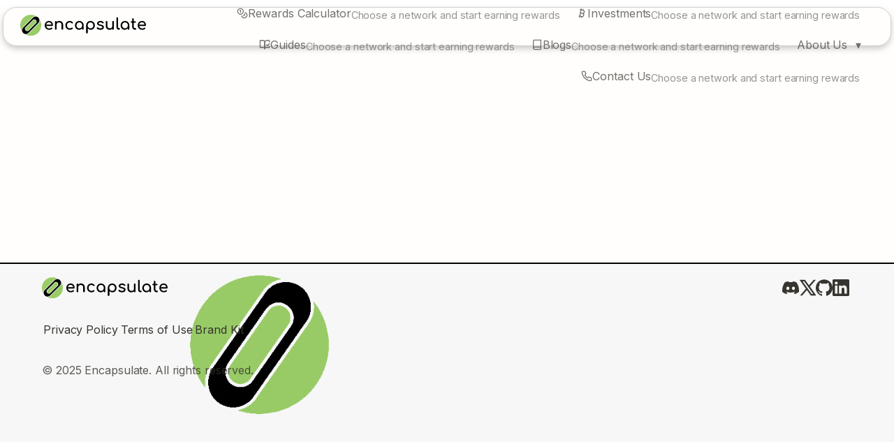

--- FILE ---
content_type: text/html; charset=utf-8
request_url: https://encapsulate.xyz/governance-record/36-conferences-budget-osmocon
body_size: 35634
content:
<!DOCTYPE html><html lang="en" dir="ltr" class="theme-light"><head><meta charSet="utf-8"/><link rel="preconnect" href="/" crossorigin=""/><meta name="viewport" content="width=device-width, initial-scale=1"/><link rel="preload" href="https://assets-v2.super.so/global/fonts/Inter/inter-v12-latin-ext_latin_cyrillic-ext_cyrillic-regular.woff2" as="font" crossorigin="anonymous" type="font/woff2"/><link rel="preload" href="https://assets-v2.super.so/global/fonts/Inter/inter-v12-latin-ext_latin_cyrillic-ext_cyrillic-500.woff2" as="font" crossorigin="anonymous" type="font/woff2"/><link rel="preload" href="https://assets-v2.super.so/global/fonts/Inter/inter-v12-latin-ext_latin_cyrillic-ext_cyrillic-600.woff2" as="font" crossorigin="anonymous" type="font/woff2"/><link rel="preload" href="https://assets-v2.super.so/global/fonts/Inter/inter-v12-latin-ext_latin_cyrillic-ext_cyrillic-700.woff2" as="font" crossorigin="anonymous" type="font/woff2"/><link rel="preload" as="image" href="https://assets.super.so/d7300a44-6aa9-4b9e-a149-0076eb69ca9d/uploads/logo/468af540-489c-4e5f-a87f-912821f0b7a2.svg"/><link rel="stylesheet" href="/_next/static/chunks/4057cc9dbcc744c0.css" data-precedence="next"/><link rel="preload" as="script" fetchPriority="low" href="/_next/static/chunks/ef7e1780489ef47b.js"/><script src="/_next/static/chunks/329c0e9c2897197b.js" async=""></script><script src="/_next/static/chunks/48b9427da8073be4.js" async=""></script><script src="/_next/static/chunks/c08b8935044855cc.js" async=""></script><script src="/_next/static/chunks/turbopack-a797a9dcefb3af65.js" async=""></script><script src="/_next/static/chunks/d96012bcfc98706a.js" async=""></script><script src="/_next/static/chunks/963c71eec1d89c3f.js" async=""></script><script src="/_next/static/chunks/f051bbd12aec0cc1.js" async=""></script><script src="/_next/static/chunks/b24231bb47e0cb77.js" async=""></script><script src="/_next/static/chunks/838e5a4413f0a7c7.js" async=""></script><script src="/_next/static/chunks/d0383f817159b1cf.js" async=""></script><script src="/_next/static/chunks/777a1b6fe715cc3f.js" async=""></script><script src="/_next/static/chunks/7f22801e85c972ca.js" async=""></script><script src="/_next/static/chunks/1b70408e1ee0ede3.js" async=""></script><script src="/_next/static/chunks/88cb2af845023e29.js" async=""></script><script src="/_next/static/chunks/8d3945c9ea1274d1.js" async=""></script><script src="/_next/static/chunks/398f78cbac628ac1.js" async=""></script><link rel="preload" href="/styles/static.css" as="style"/><link rel="preload" href="/styles/notion.css" as="style"/><link rel="preload" href="/styles/super.css" as="style"/><link rel="preload" href="https://sites.super.so/builder/themes/minima/minima.min.css" as="style"/><link rel="preload" href="https://fonts.googleapis.com/css2?family=Allerta+Stencil&amp;display=swap" as="style"/><link rel="preload" href="https://fonts.googleapis.com/css2?family=Manrope:wght@400;700&amp;display=swap" as="style"/><link rel="preload" href="https://fonts.googleapis.com/css2?family=Comfortaa:wght@300..700&amp;family=Give+You+Glory&amp;family=Gloria+Hallelujah&amp;family=Indie+Flower&amp;display=swap" as="style"/><link rel="preload" href="https://fonts.googleapis.com/css2?family=Inter:wght@400;600;700&amp;display=swap" as="style"/><link rel="preload" href="/_next/static/chunks/d2b3d01ef7b174de.js" as="script" fetchPriority="low"/><link rel="preload" href="/_next/static/chunks/2011050db4c5e47f.js" as="script" fetchPriority="low"/><link rel="preload" href="/_next/static/chunks/fcfac4eaff1d08f4.js" as="script" fetchPriority="low"/><link rel="preload" href="/_next/static/chunks/c4c36ed291fe305e.js" as="script" fetchPriority="low"/><link rel="preload" href="/_next/static/chunks/7f8882c47d63ccc5.js" as="script" fetchPriority="low"/><link rel="icon" href="https://assets.super.so/d7300a44-6aa9-4b9e-a149-0076eb69ca9d/uploads/favicon/5e58bb1b-9402-467d-94ed-606ab66894a0.png"/><link rel="preload" href="https://assets-v2.super.so/global/fonts/Inter/inter-v12-latin-ext_latin_cyrillic-ext_cyrillic-regular.woff2" crossorigin="anonymous" as="font" type="font/woff2"/><link rel="preload" href="https://assets-v2.super.so/global/fonts/Inter/inter-v12-latin-ext_latin_cyrillic-ext_cyrillic-500.woff2" crossorigin="anonymous" as="font" type="font/woff2"/><link rel="preload" href="https://assets-v2.super.so/global/fonts/Inter/inter-v12-latin-ext_latin_cyrillic-ext_cyrillic-600.woff2" crossorigin="anonymous" as="font" type="font/woff2"/><link rel="preload" href="https://assets-v2.super.so/global/fonts/Inter/inter-v12-latin-ext_latin_cyrillic-ext_cyrillic-700.woff2" crossorigin="anonymous" as="font" type="font/woff2"/><link rel="preload" href="https://sites.super.so/builder/themes/minima/minima.min.css" as="style"/><link rel="preload" href="https://fonts.googleapis.com/css2?family=Allerta+Stencil&amp;display=swap" as="style"/><link rel="preload" href="https://fonts.googleapis.com/css2?family=Manrope:wght@400;700&amp;display=swap" as="style"/><link rel="preload" href="https://fonts.googleapis.com/css2?family=Comfortaa:wght@300..700&amp;family=Give+You+Glory&amp;family=Gloria+Hallelujah&amp;family=Indie+Flower&amp;display=swap" as="style"/><link rel="preload" href="https://fonts.googleapis.com/css2?family=Inter:wght@400;600;700&amp;display=swap" as="style"/><link rel="preconnect" href="https://fonts.googleapis.com"/><link rel="preconnect" href="https://fonts.gstatic.com" crossorigin=""/><title>3/6 Conferences budget - OsmoCon</title><meta name="generator" content="Super"/><meta name="robots" content="index, follow"/><meta property="og:title" content="3/6 Conferences budget - OsmoCon"/><meta property="og:url" content="https://encapsulate.xyz/governance-record/36-conferences-budget-osmocon"/><meta property="og:site_name" content="3/6 Conferences budget - OsmoCon"/><meta property="og:locale" content="en-US"/><meta property="og:type" content="website"/><meta name="twitter:card" content="summary_large_image"/><meta name="twitter:title" content="3/6 Conferences budget - OsmoCon"/><script>
    const html = document.getElementsByTagName("html")[0];
    try {
      const colorPreference = localStorage
        ? localStorage.getItem("color-preference")
        : null;

      if (true) {
        html.classList.remove("theme-light");
      }
      
      if (false && colorPreference && html) {
        html.classList.add("theme-" + colorPreference);
      } else {
        html.classList.add("theme-light");
      }
    } catch (e) {
      console.log('ERROR themeEffect', e)
      html.classList.add("theme-light");
    }
</script><style>
      @font-face {
        font-family: "Inter";
        font-style: normal;
font-display: swap;
        font-weight: 400;
        src: url("https://assets-v2.super.so/global/fonts/Inter/inter-v12-latin-ext_latin_cyrillic-ext_cyrillic-regular.eot"); /* IE9 Compat Modes */
        
          src: local(""),
            url("https://assets-v2.super.so/global/fonts/Inter/inter-v12-latin-ext_latin_cyrillic-ext_cyrillic-regular.eot?#iefix")
            format("embedded-opentype"),
            /* IE6-IE8 */
            url("https://assets-v2.super.so/global/fonts/Inter/inter-v12-latin-ext_latin_cyrillic-ext_cyrillic-regular.woff2")
            format("woff2"),
            /* Super Modern Browsers */
            url("https://assets-v2.super.so/global/fonts/Inter/inter-v12-latin-ext_latin_cyrillic-ext_cyrillic-regular.woff")
            format("woff"),
            /* Modern Browsers */
            url("https://assets-v2.super.so/global/fonts/Inter/inter-v12-latin-ext_latin_cyrillic-ext_cyrillic-regular.ttf")
            format("truetype"),
            /* Safari, Android, iOS */
            url("https://assets-v2.super.so/global/fonts/Inter/inter-v12-latin-ext_latin_cyrillic-ext_cyrillic-regular.svg#Inter")
            format("svg"); /* Legacy iOS */
        
      }
    
      @font-face {
        font-family: "Inter";
        font-style: normal;
font-display: swap;
        font-weight: 500;
        src: url("https://assets-v2.super.so/global/fonts/Inter/inter-v12-latin-ext_latin_cyrillic-ext_cyrillic-500.eot"); /* IE9 Compat Modes */
        
          src: local(""),
            url("https://assets-v2.super.so/global/fonts/Inter/inter-v12-latin-ext_latin_cyrillic-ext_cyrillic-500.eot?#iefix")
            format("embedded-opentype"),
            /* IE6-IE8 */
            url("https://assets-v2.super.so/global/fonts/Inter/inter-v12-latin-ext_latin_cyrillic-ext_cyrillic-500.woff2")
            format("woff2"),
            /* Super Modern Browsers */
            url("https://assets-v2.super.so/global/fonts/Inter/inter-v12-latin-ext_latin_cyrillic-ext_cyrillic-500.woff")
            format("woff"),
            /* Modern Browsers */
            url("https://assets-v2.super.so/global/fonts/Inter/inter-v12-latin-ext_latin_cyrillic-ext_cyrillic-500.ttf")
            format("truetype"),
            /* Safari, Android, iOS */
            url("https://assets-v2.super.so/global/fonts/Inter/inter-v12-latin-ext_latin_cyrillic-ext_cyrillic-500.svg#Inter")
            format("svg"); /* Legacy iOS */
        
      }
    
      @font-face {
        font-family: "Inter";
        font-style: normal;
font-display: swap;
        font-weight: 600;
        src: url("https://assets-v2.super.so/global/fonts/Inter/inter-v12-latin-ext_latin_cyrillic-ext_cyrillic-600.eot"); /* IE9 Compat Modes */
        
          src: local(""),
            url("https://assets-v2.super.so/global/fonts/Inter/inter-v12-latin-ext_latin_cyrillic-ext_cyrillic-600.eot?#iefix")
            format("embedded-opentype"),
            /* IE6-IE8 */
            url("https://assets-v2.super.so/global/fonts/Inter/inter-v12-latin-ext_latin_cyrillic-ext_cyrillic-600.woff2")
            format("woff2"),
            /* Super Modern Browsers */
            url("https://assets-v2.super.so/global/fonts/Inter/inter-v12-latin-ext_latin_cyrillic-ext_cyrillic-600.woff")
            format("woff"),
            /* Modern Browsers */
            url("https://assets-v2.super.so/global/fonts/Inter/inter-v12-latin-ext_latin_cyrillic-ext_cyrillic-600.ttf")
            format("truetype"),
            /* Safari, Android, iOS */
            url("https://assets-v2.super.so/global/fonts/Inter/inter-v12-latin-ext_latin_cyrillic-ext_cyrillic-600.svg#Inter")
            format("svg"); /* Legacy iOS */
        
      }
    
      @font-face {
        font-family: "Inter";
        font-style: normal;
font-display: swap;
        font-weight: 700;
        src: url("https://assets-v2.super.so/global/fonts/Inter/inter-v12-latin-ext_latin_cyrillic-ext_cyrillic-700.eot"); /* IE9 Compat Modes */
        
          src: local(""),
            url("https://assets-v2.super.so/global/fonts/Inter/inter-v12-latin-ext_latin_cyrillic-ext_cyrillic-700.eot?#iefix")
            format("embedded-opentype"),
            /* IE6-IE8 */
            url("https://assets-v2.super.so/global/fonts/Inter/inter-v12-latin-ext_latin_cyrillic-ext_cyrillic-700.woff2")
            format("woff2"),
            /* Super Modern Browsers */
            url("https://assets-v2.super.so/global/fonts/Inter/inter-v12-latin-ext_latin_cyrillic-ext_cyrillic-700.woff")
            format("woff"),
            /* Modern Browsers */
            url("https://assets-v2.super.so/global/fonts/Inter/inter-v12-latin-ext_latin_cyrillic-ext_cyrillic-700.ttf")
            format("truetype"),
            /* Safari, Android, iOS */
            url("https://assets-v2.super.so/global/fonts/Inter/inter-v12-latin-ext_latin_cyrillic-ext_cyrillic-700.svg#Inter")
            format("svg"); /* Legacy iOS */
        
      }
    
      @font-face {
        font-family: "Inter-fallback";
        size-adjust: 107%;
        ascent-override: 90%;
        src: local("Arial");
      }
    </style><link rel="stylesheet" href="/styles/static.css"/><link rel="stylesheet" href="/styles/notion.css"/><link rel="stylesheet" href="/styles/super.css"/><link rel="stylesheet" href="https://sites.super.so/builder/themes/minima/minima.min.css"/><link href="https://fonts.googleapis.com/css2?family=Allerta+Stencil&amp;display=swap" rel="stylesheet"/><link href="https://fonts.googleapis.com/css2?family=Manrope:wght@400;700&amp;display=swap" rel="stylesheet"/><link href="https://fonts.googleapis.com/css2?family=Comfortaa:wght@300..700&amp;family=Give+You+Glory&amp;family=Gloria+Hallelujah&amp;family=Indie+Flower&amp;display=swap" rel="stylesheet"/><link href="https://fonts.googleapis.com/css2?family=Inter:wght@400;600;700&amp;display=swap" rel="stylesheet"/><script src="/_next/static/chunks/a6dad97d9634a72d.js" noModule=""></script></head><body><div hidden=""><!--$--><!--/$--></div><div class="super-root"><nav aria-label="Main" data-orientation="horizontal" dir="ltr" class="super-navbar simple" style="position:sticky;box-shadow:var(--navbar-shadow);-webkit-box-shadow:var(--navbar-shadow)"><div class="super-navbar__content"><!--$!--><template data-dgst="BAILOUT_TO_CLIENT_SIDE_RENDERING"></template><span class="notion-link super-navbar__logo"><div class="super-navbar__logo-image"><span data-full-size="https://assets.super.so/d7300a44-6aa9-4b9e-a149-0076eb69ca9d/uploads/logo/468af540-489c-4e5f-a87f-912821f0b7a2.svg" data-lightbox-src="https://assets.super.so/d7300a44-6aa9-4b9e-a149-0076eb69ca9d/uploads/logo/468af540-489c-4e5f-a87f-912821f0b7a2.svg" style="display:contents"><img alt="Logo" width="180" height="40" decoding="async" data-nimg="1" style="color:transparent;object-fit:contain;object-position:left" src="https://assets.super.so/d7300a44-6aa9-4b9e-a149-0076eb69ca9d/uploads/logo/468af540-489c-4e5f-a87f-912821f0b7a2.svg"/></span></div></span><!--/$--><div style="position:relative"><ul data-orientation="horizontal" class="super-navbar__item-list" dir="ltr"><li><span id="radix-_R_b5j9fivb_-trigger-6212bc4e-e232-4859-8a6f-b6a53661ca9b" data-state="closed" aria-expanded="false" aria-controls="radix-_R_b5j9fivb_-content-6212bc4e-e232-4859-8a6f-b6a53661ca9b" class="super-navbar__list" data-radix-collection-item="">Staking</span></li><li><span id="radix-_R_b5j9fivb_-trigger-1e1c8475-c472-4968-9d51-7b668b02b6d4" data-state="closed" aria-expanded="false" aria-controls="radix-_R_b5j9fivb_-content-1e1c8475-c472-4968-9d51-7b668b02b6d4" class="super-navbar__list" data-radix-collection-item="">Services</span></li><li><!--$!--><template data-dgst="BAILOUT_TO_CLIENT_SIDE_RENDERING"></template><span class="notion-link super-navbar__item"><!--$--><svg xmlns="http://www.w3.org/2000/svg" width="16" height="16" viewBox="0 0 24 24" fill="none" stroke="currentColor" stroke-width="2" stroke-linecap="round" stroke-linejoin="round" class="lucide lucide-vote " type="Vote"><path d="m9 12 2 2 4-4"></path><path d="M5 7c0-1.1.9-2 2-2h10a2 2 0 0 1 2 2v12H5V7Z"></path><path d="M22 19H2"></path></svg><!--/$-->Governance Record</span><!--/$--></li><li><!--$!--><template data-dgst="BAILOUT_TO_CLIENT_SIDE_RENDERING"></template><span class="notion-link super-navbar__item"><!--$--><svg xmlns="http://www.w3.org/2000/svg" width="16" height="16" viewBox="0 0 24 24" fill="none" stroke="currentColor" stroke-width="2" stroke-linecap="round" stroke-linejoin="round" class="lucide lucide-coins " type="Coins"><circle cx="8" cy="8" r="6"></circle><path d="M18.09 10.37A6 6 0 1 1 10.34 18"></path><path d="M7 6h1v4"></path><path d="m16.71 13.88.7.71-2.82 2.82"></path></svg><!--/$-->Rewards Calculator</span><!--/$--></li><li><!--$!--><template data-dgst="BAILOUT_TO_CLIENT_SIDE_RENDERING"></template><span class="notion-link super-navbar__item"><!--$--><svg xmlns="http://www.w3.org/2000/svg" width="16" height="16" viewBox="0 0 24 24" fill="none" stroke="currentColor" stroke-width="2" stroke-linecap="round" stroke-linejoin="round" class="lucide lucide-bitcoin " type="Bitcoin"><path d="M11.767 19.089c4.924.868 6.14-6.025 1.216-6.894m-1.216 6.894L5.86 18.047m5.908 1.042-.347 1.97m1.563-8.864c4.924.869 6.14-6.025 1.215-6.893m-1.215 6.893-3.94-.694m5.155-6.2L8.29 4.26m5.908 1.042.348-1.97M7.48 20.364l3.126-17.727"></path></svg><!--/$-->Investments</span><!--/$--></li><li><!--$!--><template data-dgst="BAILOUT_TO_CLIENT_SIDE_RENDERING"></template><span class="notion-link super-navbar__item"><!--$--><svg xmlns="http://www.w3.org/2000/svg" width="16" height="16" viewBox="0 0 24 24" fill="none" stroke="currentColor" stroke-width="2" stroke-linecap="round" stroke-linejoin="round" class="lucide lucide-book-open-check " type="BookOpenCheck"><path d="M8 3H2v15h7c1.7 0 3 1.3 3 3V7c0-2.2-1.8-4-4-4Z"></path><path d="m16 12 2 2 4-4"></path><path d="M22 6V3h-6c-2.2 0-4 1.8-4 4v14c0-1.7 1.3-3 3-3h7v-2.3"></path></svg><!--/$-->Guides</span><!--/$--></li><li><!--$!--><template data-dgst="BAILOUT_TO_CLIENT_SIDE_RENDERING"></template><span class="notion-link super-navbar__item"><!--$--><svg xmlns="http://www.w3.org/2000/svg" width="16" height="16" viewBox="0 0 24 24" fill="none" stroke="currentColor" stroke-width="2" stroke-linecap="round" stroke-linejoin="round" class="lucide lucide-book " type="Book"><path d="M4 19.5v-15A2.5 2.5 0 0 1 6.5 2H20v20H6.5a2.5 2.5 0 0 1 0-5H20"></path></svg><!--/$-->Blogs</span><!--/$--></li><li><span id="radix-_R_b5j9fivb_-trigger-b7b3996b-2ab3-4943-92dc-7df1a26d8144" data-state="closed" aria-expanded="false" aria-controls="radix-_R_b5j9fivb_-content-b7b3996b-2ab3-4943-92dc-7df1a26d8144" class="super-navbar__list" data-radix-collection-item="">About Us</span></li><li><!--$!--><template data-dgst="BAILOUT_TO_CLIENT_SIDE_RENDERING"></template><span class="notion-link super-navbar__item"><!--$?--><template id="B:0"></template><div style="width:16px;min-width:16px;height:16px;min-height:16px"></div><!--/$-->Contact Us</span><!--/$--></li></ul></div><div class="super-navbar__actions"><div class="super-navbar__button super-navbar__menu-open"><!--$--><svg xmlns="http://www.w3.org/2000/svg" width="20" height="20" viewBox="0 0 24 24" fill="none" stroke="currentColor" stroke-width="2" stroke-linecap="round" stroke-linejoin="round" class="lucide lucide-menu " type="Menu"><line x1="4" x2="20" y1="12" y2="12"></line><line x1="4" x2="20" y1="6" y2="6"></line><line x1="4" x2="20" y1="18" y2="18"></line></svg><!--/$--></div></div></div><div class="super-navbar__viewport-wrapper"></div></nav><div class="super-content-wrapper"><main id="page-governance-record-36-conferences-budget-osmocon" class="super-content page__governance-record-36-conferences-budget-osmocon parent-page__governance-record"><div class="notion-header page"><div class="notion-header__cover no-cover no-icon"></div><div class="notion-header__content max-width no-cover no-icon"><div class="notion-header__title-wrapper"><h1 class="notion-header__title">3/6 Conferences budget - OsmoCon</h1></div></div></div><article id="block-governance-record-36-conferences-budget-osmocon" class="notion-root max-width has-footer"></article></main><style>
    html {
      font-size: 16px;
    }

    
  </style><!--$--><!--/$--></div><footer class="super-footer floating"><div class="super-footer__content"><!--$!--><template data-dgst="BAILOUT_TO_CLIENT_SIDE_RENDERING"></template><span class="notion-link super-footer__logo"><div class="super-footer__logo-image"><span data-full-size="https://assets.super.so/d7300a44-6aa9-4b9e-a149-0076eb69ca9d/uploads/logo/a98639d9-f5a6-40cf-8134-1c7137aa5059.svg" data-lightbox-src="https://assets.super.so/d7300a44-6aa9-4b9e-a149-0076eb69ca9d/uploads/logo/a98639d9-f5a6-40cf-8134-1c7137aa5059.svg" style="display:contents"><img alt="Logo" loading="lazy" width="180" height="48" decoding="async" data-nimg="1" style="color:transparent;object-fit:contain;object-position:left" src="https://assets.super.so/d7300a44-6aa9-4b9e-a149-0076eb69ca9d/uploads/logo/a98639d9-f5a6-40cf-8134-1c7137aa5059.svg"/></span></div></span><!--/$--><div class="super-footer__links"><a href="/privacy-policy" class="notion-link super-footer__link" data-server-link="true" data-link-uri="/privacy-policy"><p>Privacy Policy</p></a><a href="/terms-and-conditions" class="notion-link super-footer__link" data-server-link="true" data-link-uri="/terms-and-conditions"><p>Terms of Use</p></a><a href="/brand" class="notion-link super-footer__link" data-server-link="true" data-link-uri="/brand"><p>Brand Kit</p></a></div><p class="super-footer__footnote">© 2025 Encapsulate. All rights reserved.</p><div class="super-footer__icons"><!--$!--><template data-dgst="BAILOUT_TO_CLIENT_SIDE_RENDERING"></template><span class="notion-link"><svg xmlns="http://www.w3.org/2000/svg" fill="currentColor" viewBox="0 0 24 24" width="24" height="24"><title>Discord</title><path d="M20.317 4.3698a19.7913 19.7913 0 00-4.8851-1.5152.0741.0741 0 00-.0785.0371c-.211.3753-.4447.8648-.6083 1.2495-1.8447-.2762-3.68-.2762-5.4868 0-.1636-.3933-.4058-.8742-.6177-1.2495a.077.077 0 00-.0785-.037 19.7363 19.7363 0 00-4.8852 1.515.0699.0699 0 00-.0321.0277C.5334 9.0458-.319 13.5799.0992 18.0578a.0824.0824 0 00.0312.0561c2.0528 1.5076 4.0413 2.4228 5.9929 3.0294a.0777.0777 0 00.0842-.0276c.4616-.6304.8731-1.2952 1.226-1.9942a.076.076 0 00-.0416-.1057c-.6528-.2476-1.2743-.5495-1.8722-.8923a.077.077 0 01-.0076-.1277c.1258-.0943.2517-.1923.3718-.2914a.0743.0743 0 01.0776-.0105c3.9278 1.7933 8.18 1.7933 12.0614 0a.0739.0739 0 01.0785.0095c.1202.099.246.1981.3728.2924a.077.077 0 01-.0066.1276 12.2986 12.2986 0 01-1.873.8914.0766.0766 0 00-.0407.1067c.3604.698.7719 1.3628 1.225 1.9932a.076.076 0 00.0842.0286c1.961-.6067 3.9495-1.5219 6.0023-3.0294a.077.077 0 00.0313-.0552c.5004-5.177-.8382-9.6739-3.5485-13.6604a.061.061 0 00-.0312-.0286zM8.02 15.3312c-1.1825 0-2.1569-1.0857-2.1569-2.419 0-1.3332.9555-2.4189 2.157-2.4189 1.2108 0 2.1757 1.0952 2.1568 2.419 0 1.3332-.9555 2.4189-2.1569 2.4189zm7.9748 0c-1.1825 0-2.1569-1.0857-2.1569-2.419 0-1.3332.9554-2.4189 2.1569-2.4189 1.2108 0 2.1757 1.0952 2.1568 2.419 0 1.3332-.946 2.4189-2.1568 2.4189Z"></path></svg></span><!--/$--><!--$!--><template data-dgst="BAILOUT_TO_CLIENT_SIDE_RENDERING"></template><span class="notion-link"><svg xmlns="http://www.w3.org/2000/svg" fill="currentColor" viewBox="0 0 16 16" width="24" height="24"><title>X</title><path fill-rule="evenodd" clip-rule="evenodd" d="M0.5 0.5H5.75L9.48421 5.71053L14 0.5H16L10.3895 6.97368L16.5 15.5H11.25L7.51579 10.2895L3 15.5H1L6.61053 9.02632L0.5 0.5ZM12.0204 14L3.42043 2H4.97957L13.5796 14H12.0204Z"></path></svg></span><!--/$--><!--$!--><template data-dgst="BAILOUT_TO_CLIENT_SIDE_RENDERING"></template><span class="notion-link"><svg xmlns="http://www.w3.org/2000/svg" fill="currentColor" viewBox="0 0 24 24" width="24" height="24"><title>GitHub</title><path d="M12 .297c-6.63 0-12 5.373-12 12 0 5.303 3.438 9.8 8.205 11.385.6.113.82-.258.82-.577 0-.285-.01-1.04-.015-2.04-3.338.724-4.042-1.61-4.042-1.61C4.422 18.07 3.633 17.7 3.633 17.7c-1.087-.744.084-.729.084-.729 1.205.084 1.838 1.236 1.838 1.236 1.07 1.835 2.809 1.305 3.495.998.108-.776.417-1.305.76-1.605-2.665-.3-5.466-1.332-5.466-5.93 0-1.31.465-2.38 1.235-3.22-.135-.303-.54-1.523.105-3.176 0 0 1.005-.322 3.3 1.23.96-.267 1.98-.399 3-.405 1.02.006 2.04.138 3 .405 2.28-1.552 3.285-1.23 3.285-1.23.645 1.653.24 2.873.12 3.176.765.84 1.23 1.91 1.23 3.22 0 4.61-2.805 5.625-5.475 5.92.42.36.81 1.096.81 2.22 0 1.606-.015 2.896-.015 3.286 0 .315.21.69.825.57C20.565 22.092 24 17.592 24 12.297c0-6.627-5.373-12-12-12"></path></svg></span><!--/$--><!--$!--><template data-dgst="BAILOUT_TO_CLIENT_SIDE_RENDERING"></template><span class="notion-link"><svg xmlns="http://www.w3.org/2000/svg" fill="currentColor" viewBox="0 0 24 24" width="24" height="24"><title>LinkedIn</title><path d="M20.447 20.452h-3.554v-5.569c0-1.328-.027-3.037-1.852-3.037-1.853 0-2.136 1.445-2.136 2.939v5.667H9.351V9h3.414v1.561h.046c.477-.9 1.637-1.85 3.37-1.85 3.601 0 4.267 2.37 4.267 5.455v6.286zM5.337 7.433c-1.144 0-2.063-.926-2.063-2.065 0-1.138.92-2.063 2.063-2.063 1.14 0 2.064.925 2.064 2.063 0 1.139-.925 2.065-2.064 2.065zm1.782 13.019H3.555V9h3.564v11.452zM22.225 0H1.771C.792 0 0 .774 0 1.729v20.542C0 23.227.792 24 1.771 24h20.451C23.2 24 24 23.227 24 22.271V1.729C24 .774 23.2 0 22.222 0h.003z"></path></svg></span><!--/$--></div></div></footer></div><style>
  
    html.theme-light {
      /* Gray */
      --gray-h: 36;
      --gray-s: 2%;
      --gray-l: 46%;
      --color-gray: hsl(var(--gray-h), var(--gray-s), var(--gray-l));
      --color-text-gray: var(--color-gray);
      --color-bg-gray: hsl(
        var(--gray-h),
        var(--gray-s),
        90%
      );
      --color-bg-gray-light: var(--color-bg-gray);
      --color-pill-gray: hsl(
        calc(var(--gray-h) + 14),
        var(--gray-s),
        88%
      );
      --color-pill-text-gray: hsl(
        var(--gray-h),
        var(--gray-s),
        calc(var(--gray-l) - 28%)
      );
      --color-bg-form-btn-gray: #A7A39A;

      /* Brown */
      --brown-h: 19;
      --brown-s: 31%;
      --brown-l: 47%;
      --color-brown: hsl(var(--brown-h), var(--brown-s), var(--brown-l));
      --color-text-brown: var(--color-brown);
      --color-bg-brown: hsl(
        var(--brown-h),
        var(--brown-s),
        90%
      );
      --color-bg-brown-light: var(--color-bg-brown);
      --color-pill-brown: hsl(
        var(--brown-h),
        calc(var(--brown-s) + 10%),
        89%
      );
      --color-pill-text-brown: hsl(
        var(--brown-h),
        calc(var(--brown-s) + 10%),
        calc(var(--brown-l) - 28%)
      );
      --color-bg-form-btn-brown: #9A6851;

      /* Orange */
      --orange-h: 30;
      --orange-s: 87%;
      --orange-l: 45%;
      --color-orange: hsl(
        var(--orange-h),
        var(--orange-s),
        var(--orange-l)
      );
      --color-text-orange: var(--color-orange);
      --color-bg-orange: hsl(
        var(--orange-h),
        var(--orange-s),
        90%
      );
      --color-bg-orange-light: var(--color-bg-orange);
      --color-pill-orange: hsl(
        var(--orange-h),
        calc(var(--orange-s) - 6%),
        87%
      );
      --color-pill-text-orange: hsl(
        calc(var(--orange-h) - 5),
        calc(var(--orange-s) - 18%),
        calc(var(--orange-l) - 28%)
      );
      --color-bg-form-btn-orange: #D9730D;

      /* Yellow */
      --yellow-h: 38;
      --yellow-s: 62%;
      --yellow-l: 49%;
      --color-yellow: hsl(
        var(--yellow-h),
        var(--yellow-s),
        var(--yellow-l)
      );
      --color-text-yellow: var(--color-yellow);
      --color-bg-yellow: hsl(
        var(--yellow-h),
        calc(var(--yellow-s) + 90%),
        90%
      );
      --color-bg-yellow-light: var(--color-bg-yellow);
      --color-pill-yellow: hsl(
        calc(var(--yellow-h) + 3),
        calc(var(--yellow-s) + 24%),
        90%
      );
      --color-pill-text-yellow: hsl(
        calc(var(--yellow-h) - 11),
        calc(var(--yellow-s) - 22%),
        calc(var(--yellow-l) - 28%)
      );
      --color-bg-form-btn-yellow: #CA922F;

      /* Green */
      --green-h: 149;
      --green-s: 31%;
      --green-l: 39%;
      --color-green: hsl(var(--green-h), var(--green-s), var(--green-l));
      --color-text-green: var(--color-green);
      --color-bg-green: hsl(
        var(--green-h),
        var(--green-s),
        90%
      );
      --color-bg-green-light: var(--color-bg-green);
      --color-pill-green: hsl(
        calc(var(--green-h) - 28),
        calc(var(--green-s) + 3%),
        89%
      );
      --color-pill-text-green: hsl(
        calc(var(--green-h) - 2),
        var(--green-s),
        calc(var(--green-l) - 22%)
      );
      --color-bg-form-btn-green: #448361;

      /* Blue */
      --blue-h: 202;
      --blue-s: 53%;
      --blue-l: 43%;
      --color-blue: hsl(var(--blue-h), var(--blue-s), var(--blue-l));
      --color-text-blue: var(--color-blue);
      --color-bg-blue: hsl(
        var(--blue-h),
        var(--blue-s),
        90%
      );
      --color-bg-blue-light: var(--color-bg-blue);
      --color-pill-blue: hsl(
        var(--blue-h),
        calc(var(--blue-s) - 5%),
        85%
      );
      --color-pill-text-blue: hsl(
        calc(var(--blue-h) + 7),
        calc(var(--blue-s) - 6%),
        calc(var(--blue-l) - 22%)
      );
      --color-bg-form-btn-blue: #327DA9;

      /* Purple */
      --purple-h: 274;
      --purple-s: 32%;
      --purple-l: 54%;
      --color-purple: hsl(
        var(--purple-h),
        var(--purple-s),
        var(--purple-l)
      );
      --color-text-purple: var(--color-purple);
      --color-bg-purple: hsl(
        var(--purple-h),
        var(--purple-s),
        90%
      );
      --color-bg-purple-light: var(--color-bg-purple);
      --color-pill-purple: hsl(
        var(--purple-h),
        calc(var(--purple-s) + 5%),
        90%
      );
      --color-pill-text-purple: hsl(
        calc(var(--purple-h) + 1),
        calc(var(--purple-s) + 10%),
        calc(var(--purple-l) - 31%)
      );
      --color-bg-form-btn-purple: #8F64AF;

      /* Pink */
      --pink-h: 328;
      --pink-s: 48%;
      --pink-l: 53%;
      --color-pink: hsl(var(--pink-h), var(--pink-s), var(--pink-l));
      --color-text-pink: var(--color-pink);
      --color-bg-pink: hsl(
        var(--pink-h),
        var(--pink-s),
        90%
      );
      --color-bg-pink-light: var(--color-bg-pink);
      --color-pill-pink: hsl(
        var(--pink-h),
        var(--pink-s),
        90%
      );
      --color-pill-text-pink: hsl(
        calc(var(--pink-h) + 3),
        calc(var(--pink-s) - 14%),
        calc(var(--pink-l) - 31%)
      );
      --color-bg-form-btn-pink: #C24C8B;

      /* Red */
      --red-h: 2;
      --red-s: 62%;
      --red-l: 55%;
      --color-red: hsl(var(--red-h), var(--red-s), var(--red-l));
      --color-text-red: var(--color-red);
      --color-bg-red: hsl(
        var(--red-h),
        var(--red-s),
        90%
      );
      --color-bg-red-light: var(--color-bg-red);
      --color-pill-red: hsl(
        calc(var(--red-h) + 6),
        calc(var(--red-s) + 42%),
        90%
      );
      --color-pill-text-red: hsl(
        calc(var(--red-h) + 0),
        var(--red-s),
        calc(var(--red-l) - 32%)
      );
      --color-bg-form-btn-red: #D44E49;

      /*Default*/
      --default-h: 45;
      --default-s: 8%;
      --default-l: 20%;
      --color-default: hsl(
        var(--default-h),
        var(--default-s),
        var(--default-l)
      );
      --color-pill-default: hsl(
        var(--gray-h),
        var(--gray-s),
        90%
      );
      --color-pill-text-default: hsl(
        var(--gray-h),
        var(--gray-s),
        calc(var(--gray-l) - 28%)
      );
      --color-bg-form-btn-default: #55534E;

      /*Other*/
      --color-text-default: #37352F;
      --color-text-default-light: #7d7c78;
      --color-bg-default: #ffffff;
      --color-border-default: #E9E9E7;
      --color-border-dark: var(--color-border-default);
      --color-ui-hover-bg: #efefef;
      --color-card-bg: #ffffff;
      --color-card-bg-hover: #f9f9f8;
      --color-calendar-weekend-bg: #f7f6f3;
      --color-checkbox-bg: #2EAADC;
      --color-code-bg: rgba(135,131,120,.15);

      /*Scrollbar*/
      --scrollbar-background-color: #FAFAFA;
      --scrollbar-thumb-color: #C1C1C1;
      --scrollbar-border-color: #E8E8E8;

      /*Navbar*/
      --navbar-text-color: #37352F;
      --navbar-list-item-hover: rgba(130, 130, 130, 0.09);
      --navbar-background-color-hover: #f0f0f0;
      --navbar-background-color: #ffffff;
      --navbar-button-text-color: #ffffff;
      --navbar-button-background-color: #37352F;
      --navbar-menu-background-color: var(--navbar-background-color);
      --navbar-text-color-dark: #282620;

      /*Footer*/
      --footer-text-color: #37352F;
      --footer-background-color: #ffffff;

      /*Sidebar*/
      --sidebar-text-color: #37352F;
      --sidebar-cta-text-color: #37352F;
      --sidebar-background-color: #ffffff;
      --sidebar-cta-background-color: #ffffff;
      --sidebar-border-color: #E9E9E7;
      --sidebar-background-color-hover: #efefef;
      --sidebar-text-color-dark: #282620;
      --sidebar-cta-background-color-hover: #efefef;
    }

    
  /**
   * One Light theme for prism.js
   * Based on Atom's One Light theme: https://github.com/atom/atom/tree/master/packages/one-light-syntax
   */
  
  /**
   * One Light colours (accurate as of commit eb064bf on 19 Feb 2021)
   * From colors.less
   * --mono-1: hsl(230, 8%, 24%);
   * --mono-2: hsl(230, 6%, 44%);
   * --mono-3: hsl(230, 4%, 64%)
   * --hue-1: hsl(198, 99%, 37%);
   * --hue-2: hsl(221, 87%, 60%);
   * --hue-3: hsl(301, 63%, 40%);
   * --hue-4: hsl(119, 34%, 47%);
   * --hue-5: hsl(5, 74%, 59%);
   * --hue-5-2: hsl(344, 84%, 43%);
   * --hue-6: hsl(35, 99%, 36%);
   * --hue-6-2: hsl(35, 99%, 40%);
   * --syntax-fg: hsl(230, 8%, 24%);
   * --syntax-bg: hsl(230, 1%, 98%);
   * --syntax-gutter: hsl(230, 1%, 62%);
   * --syntax-guide: hsla(230, 8%, 24%, 0.2);
   * --syntax-accent: hsl(230, 100%, 66%);
   * From syntax-variables.less
   * --syntax-selection-color: hsl(230, 1%, 90%);
   * --syntax-gutter-background-color-selected: hsl(230, 1%, 90%);
   * --syntax-cursor-line: hsla(230, 8%, 24%, 0.05);
   */
  
  html.theme-light code[class*="language-"],
  html.theme-light pre[class*="language-"] {
    color: hsl(230, 8%, 24%);
    font-family: "Fira Code", "Fira Mono", Menlo, Consolas, "DejaVu Sans Mono", monospace;
    direction: ltr;
    text-align: left;
    white-space: pre;
    word-spacing: normal;
    word-break: normal;
    line-height: 1.5;
    -moz-tab-size: 2;
    -o-tab-size: 2;
    tab-size: 2;
    -webkit-hyphens: none;
    -moz-hyphens: none;
    -ms-hyphens: none;
    hyphens: none;
  }
  
  /* Selection */
  html.theme-light code[class*="language-"]::-moz-selection,
  html.theme-light code[class*="language-"] *::-moz-selection,
  html.theme-light pre[class*="language-"] *::-moz-selection {
    background: hsl(230, 1%, 90%);
    color: inherit;
  }
  
  html.theme-light code[class*="language-"]::selection,
  html.theme-light code[class*="language-"] *::selection,
  html.theme-light pre[class*="language-"] *::selection {
    background: hsl(230, 1%, 90%);
    color: inherit;
  }
  
  /* Code blocks */
  html.theme-light pre[class*="language-"] {
    padding: 1em;
    margin: 0.5em 0;
    overflow: auto;
    border-radius: 0.3em;
  }
  
  /* Inline code */
  html.theme-light :not(pre) > code[class*="language-"] {
    padding: 0.2em 0.3em;
    border-radius: 0.3em;
    white-space: normal;
  }
  
  html.theme-light .token.comment,
  html.theme-light .token.prolog,
  html.theme-light .token.cdata {
    color: hsl(230, 4%, 64%);
  }
  
  html.theme-light .token.doctype,
  html.theme-light .token.punctuation,
  html.theme-light .token.entity {
    color: hsl(230, 8%, 24%);
  }
  
  html.theme-light .token.attr-name,
  html.theme-light .token.class-name,
  html.theme-light .token.boolean,
  html.theme-light .token.constant,
  html.theme-light .token.number,
  html.theme-light .token.atrule {
    color: hsl(35, 99%, 36%);
  }
  
  html.theme-light .token.keyword {
    color: hsl(301, 63%, 40%);
  }
  
  html.theme-light .token.property,
  html.theme-light .token.tag,
  html.theme-light .token.symbol,
  html.theme-light .token.deleted,
  html.theme-light .token.important {
    color: hsl(5, 74%, 59%);
  }
  
  html.theme-light .token.selector,
  html.theme-light .token.string,
  html.theme-light .token.char,
  html.theme-light .token.builtin,
  html.theme-light .token.inserted,
  html.theme-light .token.regex,
  html.theme-light .token.attr-value,
  html.theme-light .token.attr-value > .token.punctuation {
    color: hsl(119, 34%, 47%);
  }
  
  html.theme-light .token.variable,
  html.theme-light .token.operator,
  html.theme-light .token.function {
    color: hsl(221, 87%, 60%);
  }
  
  html.theme-light .token.url {
    color: hsl(198, 99%, 37%);
  }
  
  /* HTML overrides */
  html.theme-light .token.attr-value > .token.punctuation.attr-equals,
  html.theme-light .token.special-attr > .token.attr-value > .token.value.css {
    color: hsl(230, 8%, 24%);
  }
  
  /* CSS overrides */
  html.theme-light .language-css .token.selector {
    color: hsl(5, 74%, 59%);
  }
  
  html.theme-light .language-css .token.property {
    color: hsl(230, 8%, 24%);
  }
  
  html.theme-light .language-css .token.function,
  html.theme-light .language-css .token.url > .token.function {
    color: hsl(198, 99%, 37%);
  }
  
  html.theme-light .language-css .token.url > .token.string.url {
    color: hsl(119, 34%, 47%);
  }
  
  html.theme-light .language-css .token.important,
  html.theme-light .language-css .token.atrule .token.rule {
    color: hsl(301, 63%, 40%);
  }
  
  /* JS overrides */
  html.theme-light .language-javascript .token.operator {
    color: hsl(301, 63%, 40%);
  }
  
  html.theme-light .language-javascript .token.template-string > .token.interpolation > .token.interpolation-punctuation.punctuation {
    color: hsl(344, 84%, 43%);
  }
  
  /* JSON overrides */
  html.theme-light .language-json .token.operator {
    color: hsl(230, 8%, 24%);
  }
  
  html.theme-light .language-json .token.null.keyword {
    color: hsl(35, 99%, 36%);
  }
  
  /* MD overrides */
  html.theme-light .language-markdown .token.url,
  html.theme-light .language-markdown .token.url > .token.operator,
  html.theme-light .language-markdown .token.url-reference.url > .token.string {
    color: hsl(230, 8%, 24%);
  }
  
  html.theme-light .language-markdown .token.url > .token.content {
    color: hsl(221, 87%, 60%);
  }
  
  html.theme-light .language-markdown .token.url > .token.url,
  html.theme-light .language-markdown .token.url-reference.url {
    color: hsl(198, 99%, 37%);
  }
  
  html.theme-light .language-markdown .token.blockquote.punctuation,
  html.theme-light .language-markdown .token.hr.punctuation {
    color: hsl(230, 4%, 64%);
    font-style: italic;
  }
  
  html.theme-light .language-markdown .token.code-snippet {
    color: hsl(119, 34%, 47%);
  }
  
  html.theme-light .language-markdown .token.bold .token.content {
    color: hsl(35, 99%, 36%);
  }
  
  html.theme-light .language-markdown .token.italic .token.content {
    color: hsl(301, 63%, 40%);
  }
  
  html.theme-light .language-markdown .token.strike .token.content,
  html.theme-light .language-markdown .token.strike .token.punctuation,
  html.theme-light .language-markdown .token.list.punctuation,
  html.theme-light .language-markdown .token.title.important > .token.punctuation {
    color: hsl(5, 74%, 59%);
  }
  
  /* General */
  html.theme-light .token.bold {
    font-weight: bold;
  }
  
  html.theme-light .token.comment,
  html.theme-light .token.italic {
    font-style: italic;
  }
  
  html.theme-light .token.entity {
    cursor: help;
  }
  
  html.theme-light .token.namespace {
    opacity: 0.8;
  }
  
  /* Plugin overrides */
  /* Selectors should have higher specificity than those in the plugins' default stylesheets */
  
  /* Show Invisibles plugin overrides */
  html.theme-light .token.token.tab:not(:empty):before,
  html.theme-light .token.token.cr:before,
  html.theme-light .token.token.lf:before,
  html.theme-light .token.token.space:before {
    color: hsla(230, 8%, 24%, 0.2);
  }
  
  /* Toolbar plugin overrides */
  /* Space out all buttons and move them away from the right edge of the code block */
  html.theme-light div.code-toolbar > .toolbar.toolbar > .toolbar-item {
    margin-right: 0.4em;
  }
  
  /* Styling the buttons */
  html.theme-light div.code-toolbar > .toolbar.toolbar > .toolbar-item > button,
  html.theme-light div.code-toolbar > .toolbar.toolbar > .toolbar-item > a,
  html.theme-light div.code-toolbar > .toolbar.toolbar > .toolbar-item > span {
    background: hsl(230, 1%, 90%);
    color: hsl(230, 6%, 44%);
    padding: 0.1em 0.4em;
    border-radius: 0.3em;
  }
  
  html.theme-light div.code-toolbar > .toolbar.toolbar > .toolbar-item > button:hover,
  html.theme-light div.code-toolbar > .toolbar.toolbar > .toolbar-item > button:focus,
  html.theme-light div.code-toolbar > .toolbar.toolbar > .toolbar-item > a:hover,
  html.theme-light div.code-toolbar > .toolbar.toolbar > .toolbar-item > a:focus,
  html.theme-light div.code-toolbar > .toolbar.toolbar > .toolbar-item > span:hover,
  html.theme-light div.code-toolbar > .toolbar.toolbar > .toolbar-item > span:focus {
    background: hsl(230, 1%, 78%); /* custom: darken(--syntax-bg, 20%) */
    color: hsl(230, 8%, 24%);
  }
  
  /* Line Highlight plugin overrides */
  /* The highlighted line itself */
  html.theme-light .line-highlight.line-highlight {
    background: hsla(230, 8%, 24%, 0.05);
  }
  
  /* Default line numbers in Line Highlight plugin */
  html.theme-light .line-highlight.line-highlight:before,
  html.theme-light .line-highlight.line-highlight[data-end]:after {
    background: hsl(230, 1%, 90%);
    color: hsl(230, 8%, 24%);
    padding: 0.1em 0.6em;
    border-radius: 0.3em;
    box-shadow: 0 2px 0 0 rgba(0, 0, 0, 0.2); /* same as Toolbar plugin default */
  }
  
  /* Hovering over a linkable line number (in the gutter area) */
  /* Requires Line Numbers plugin as well */
  html.theme-light pre[id].linkable-line-numbers.linkable-line-numbers span.line-numbers-rows > span:hover:before {
    background-color: hsla(230, 8%, 24%, 0.05);
  }
  
  /* Line Numbers and Command Line plugins overrides */
  /* Line separating gutter from coding area */
  html.theme-light .line-numbers.line-numbers .line-numbers-rows,
  html.theme-light .command-line .command-line-prompt {
    border-right-color: hsla(230, 8%, 24%, 0.2);
  }
  
  /* Stuff in the gutter */
  html.theme-light .line-numbers .line-numbers-rows > span:before,
  html.theme-light .command-line .command-line-prompt > span:before {
    color: hsl(230, 1%, 62%);
  }
  
  /* Match Braces plugin overrides */
  /* Note: Outline colour is inherited from the braces */
  html.theme-light .rainbow-braces .token.token.punctuation.brace-level-1,
  html.theme-light .rainbow-braces .token.token.punctuation.brace-level-5,
  html.theme-light .rainbow-braces .token.token.punctuation.brace-level-9 {
    color: hsl(5, 74%, 59%);
  }
  
  html.theme-light .rainbow-braces .token.token.punctuation.brace-level-2,
  html.theme-light .rainbow-braces .token.token.punctuation.brace-level-6,
  html.theme-light .rainbow-braces .token.token.punctuation.brace-level-10 {
    color: hsl(119, 34%, 47%);
  }
  
  html.theme-light .rainbow-braces .token.token.punctuation.brace-level-3,
  html.theme-light .rainbow-braces .token.token.punctuation.brace-level-7,
  html.theme-light .rainbow-braces .token.token.punctuation.brace-level-11 {
    color: hsl(221, 87%, 60%);
  }
  
  html.theme-light .rainbow-braces .token.token.punctuation.brace-level-4,
  html.theme-light .rainbow-braces .token.token.punctuation.brace-level-8,
  html.theme-light .rainbow-braces .token.token.punctuation.brace-level-12 {
    color: hsl(301, 63%, 40%);
  }
  
  /* Diff Highlight plugin overrides */
  /* Taken from https://github.com/atom/github/blob/master/styles/variables.less */
  html.theme-light pre.diff-highlight > code .token.token.deleted:not(.prefix),
  html.theme-light pre > code.diff-highlight .token.token.deleted:not(.prefix) {
    background-color: hsla(353, 100%, 66%, 0.15);
  }
  
  html.theme-light pre.diff-highlight > code .token.token.deleted:not(.prefix)::-moz-selection,
  html.theme-light pre.diff-highlight > code .token.token.deleted:not(.prefix) *::-moz-selection,
  html.theme-light pre > code.diff-highlight .token.token.deleted:not(.prefix)::-moz-selection,
  html.theme-light pre > code.diff-highlight .token.token.deleted:not(.prefix) *::-moz-selection {
    background-color: hsla(353, 95%, 66%, 0.25);
  }
  
  html.theme-light pre.diff-highlight > code .token.token.deleted:not(.prefix)::selection,
  html.theme-light pre.diff-highlight > code .token.token.deleted:not(.prefix) *::selection,
  html.theme-light pre > code.diff-highlight .token.token.deleted:not(.prefix)::selection,
  html.theme-light pre > code.diff-highlight .token.token.deleted:not(.prefix) *::selection {
    background-color: hsla(353, 95%, 66%, 0.25);
  }
  
  html.theme-light pre.diff-highlight > code .token.token.inserted:not(.prefix),
  html.theme-light pre > code.diff-highlight .token.token.inserted:not(.prefix) {
    background-color: hsla(137, 100%, 55%, 0.15);
  }
  
  html.theme-light pre.diff-highlight > code .token.token.inserted:not(.prefix)::-moz-selection,
  html.theme-light pre.diff-highlight > code .token.token.inserted:not(.prefix) *::-moz-selection,
  html.theme-light pre > code.diff-highlight .token.token.inserted:not(.prefix)::-moz-selection,
  html.theme-light pre > code.diff-highlight .token.token.inserted:not(.prefix) *::-moz-selection {
    background-color: hsla(135, 73%, 55%, 0.25);
  }
  
  html.theme-light pre.diff-highlight > code .token.token.inserted:not(.prefix)::selection,
  html.theme-light pre.diff-highlight > code .token.token.inserted:not(.prefix) *::selection,
  html.theme-light pre > code.diff-highlight .token.token.inserted:not(.prefix)::selection,
  html.theme-light pre > code.diff-highlight .token.token.inserted:not(.prefix) *::selection {
    background-color: hsla(135, 73%, 55%, 0.25);
  }
  
  /* Previewers plugin overrides */
  /* Based on https://github.com/atom-community/atom-ide-datatip/blob/master/styles/atom-ide-datatips.less and https://github.com/atom/atom/blob/master/packages/one-light-ui */
  /* Border around popup */
  html.theme-light .prism-previewer.prism-previewer:before,
  html.theme-light .prism-previewer-gradient.prism-previewer-gradient div {
    border-color: hsl(0, 0, 95%);
  }
  
  /* Angle and time should remain as circles and are hence not included */
  html.theme-light .prism-previewer-color.prism-previewer-color:before,
  html.theme-light .prism-previewer-gradient.prism-previewer-gradient div,
  html.theme-light .prism-previewer-easing.prism-previewer-easing:before {
    border-radius: 0.3em;
  }
  
  /* Triangles pointing to the code */
  html.theme-light .prism-previewer.prism-previewer:after {
    border-top-color: hsl(0, 0, 95%);
  }
  
  html.theme-light .prism-previewer-flipped.prism-previewer-flipped.after {
    border-bottom-color: hsl(0, 0, 95%);
  }
  
  /* Background colour within the popup */
  html.theme-light .prism-previewer-angle.prism-previewer-angle:before,
  html.theme-light .prism-previewer-time.prism-previewer-time:before,
  html.theme-light .prism-previewer-easing.prism-previewer-easing {
    background: hsl(0, 0%, 100%);
  }
  
  /* For angle, this is the positive area (eg. 90deg will display one quadrant in this colour) */
  /* For time, this is the alternate colour */
  html.theme-light .prism-previewer-angle.prism-previewer-angle circle,
  html.theme-light .prism-previewer-time.prism-previewer-time circle {
    stroke: hsl(230, 8%, 24%);
    stroke-opacity: 1;
  }
  
  /* Stroke colours of the handle, direction point, and vector itself */
  html.theme-light .prism-previewer-easing.prism-previewer-easing circle,
  html.theme-light .prism-previewer-easing.prism-previewer-easing path,
  html.theme-light .prism-previewer-easing.prism-previewer-easing line {
    stroke: hsl(230, 8%, 24%);
  }
  
  /* Fill colour of the handle */
  html.theme-light .prism-previewer-easing.prism-previewer-easing circle {
    fill: transparent;
  }
  
  
  
    :root {
      /* Layout */
      --padding-layout: 0.6rem;
      --border-radii-layout: 5px;
      --border-thickness-layout: 1px;
      --border-type-layout: solid;
      --border-layout: var(--border-thickness-layout)
        var(--border-type-layout) var(--color-border-default);
      --layout-max-width: 900px;
      --column-spacing: 22px;
      --page-display: flex;
      --padding-right: calc(env(safe-area-inset-right) + 96px);
      --padding-left: calc(env(safe-area-inset-left) + 96px);
      --padding-right-mobile: calc(env(safe-area-inset-right) + 24px);
      --padding-left-mobile: calc(env(safe-area-inset-left) + 24px);
      /* Header */
      --header-cover-height: 30vh;
      --header-title-align: start;
      --header-icon-align: -112px auto auto auto;
      --header-display: block;
      /* Collection header */
      --collection-header-border: var(--border-layout);
      /* Collection table */
      --collection-table-cell-padding: calc(var(--padding-layout) - 0.3rem)
        calc(var(--padding-layout) - 0.1rem);
      /* Collection list */
      --collection-list-item-padding: calc(var(--padding-layout) - 0.5rem);
      --collection-list-item-border-radii: calc(
        var(--border-radii-layout) - 1px
      );
      /* Collection card */
      --collection-card-padding: 0px;
      --collection-card-title-padding: 0px;
      --collection-card-content-padding: var(--padding-layout);
      --collection-card-border-radii: var(--border-radii-layout);
      --collection-card-gap: 10px;
      --collection-card-shadow: rgba(15, 15, 15, 0.1) 0px 0px 0px 1px, rgba(15, 15, 15, 0.1) 0px 2px 4px;
      --collection-card-title-size: 0.875rem;
      --collection-card-cover-height-small: 128px;
      --collection-card-cover-size-small: 172px;
      --collection-card-cover-height-medium: 200px;
      --collection-card-cover-size-medium: 260px;
      --collection-card-cover-height-large: 200px;
      --collection-card-cover-size-large: 320px;
      --collection-card-icon-display: inline-flex;
      /* Callout */
      --callout-padding: calc(var(--padding-layout) + 0.4rem)
        calc(var(--padding-layout) + 0.4rem)
        calc(var(--padding-layout) + 0.4rem)
        calc(var(--padding-layout) + 0.1em);
      --callout-border-radii: calc(var(--border-radii-layout) - 2px);
      --callout-border: var(--border-layout);
      --callout-icon-display: block;
      --callout-shadow: rgba(0, 0, 0, 0.12) 0px 4px 8px -2px;
      /* File */
      --file-border-radii: calc(var(--border-radii-layout) - 2px);
      /* Equation */
      --equation-border-radii: calc(var(--border-radii-layout) - 2px);
      /* Divider */
      --divider-border: var(--border-layout);
      /* Quote */
      --quote-border: calc(var(--border-thickness-layout) + 2px) solid
        currentcolor;
      /* Code */
      --code-padding: calc(var(--padding-layout) + 1.4rem);
      --code-border-radii: var(--border-radii-layout);
      /* Tweet */
      --tweet-padding: calc(var(--padding-layout) + 0.65rem)
        calc(var(--padding-layout) + 0.65rem)
        calc(var(--padding-layout) + 0.05rem)
        calc(var(--padding-layout) + 0.65rem);
      --tweet-border-radii: var(--border-radii-layout);
      --tweet-border: var(--border-layout);
      /* Bookmark */
      --bookmark-padding: calc(var(--padding-layout) + 0.15rem) 0px
        calc(var(--padding-layout) + 0.025rem)
        calc(var(--padding-layout) + 0.275rem);
      --bookmark-border-radii: var(--border-radii-layout);
      --bookmark-border: var(--border-layout);
      --bookmark-image-border-radii: 0px
        calc(var(--border-radii-layout) - 1px)
        calc(var(--border-radii-layout) - 1px) 0px;
      /* Embed */
      --embed-border-radii: calc(var(--border-radii-layout) - 5px);
      /* Image */
      --image-border-radii: calc(var(--border-radii-layout) - 5px);
      /* Typography */
      --title-size: 2.5rem;
      --quote-size: 1.2rem;
      --quote-size-large: 1.4rem;
      --heading-size: 1rem;
      --primary-font: Inter, Inter-fallback, Helvetica, Apple Color Emoji,
        Segoe UI Emoji, NotoColorEmoji, Noto Color Emoji,
        Segoe UI Symbol, Android Emoji, EmojiSymbols, -apple-system,
        BlinkMacSystemFont, Segoe UI, Roboto, Helvetica Neue, Noto Sans,
        sans-serif;
        --secondary-font: Inter, Inter-fallback, Helvetica, Apple Color Emoji,
        Segoe UI Emoji, NotoColorEmoji, Noto Color Emoji,
        Segoe UI Symbol, Android Emoji, EmojiSymbols, -apple-system,
        BlinkMacSystemFont, Segoe UI, Roboto, Helvetica Neue, Noto Sans,
        sans-serif;
      --text-weight: 400;
      --heading-weight: 600;
      --heading1-size: calc(var(--heading-size) * 1.875);
      --heading2-size: calc(var(--heading-size) * 1.5);
      --heading3-size: calc(var(--heading-size) * 1.25);
      --heading4-size: calc(var(--heading-size) * 1);
      --heading5-size: calc(var(--heading-size) * 0.8125);
      /* Scrollbars */
      --scrollbar-width: 15px;
      /* Navbar */
      --navbar-height: 56px;
      --navbar-shadow: rgba(0, 0, 0, 0.12) 0px 4px 8px -2px;
      --navbar-button-border-radii: 50px;
      --navbar-list-width-single-column: 320px;
      --navbar-list-width: 620px;
      /*Sidebar*/
      --sidebar-width: 280px;
      --sidebar-shadow: none;
    }
    html {
      scroll-padding-top: 62px;
    }
    body {
      font-family: var(--secondary-font);
    }

    @charset "UTF-8";
/*********************************************/
/* GENERAL PAGE LAYOUT ADJUSTMENTS */
/*********************************************/
/* Hide the Notion header and Notion callout icon to create a cleaner, customized look. */
.notion-header {
  display: none !important;
}

.notion-callout__icon {
  display: none !important;
}

/* Apply a top margin to the class .super-content to better position the content on the page. */
.super-content {
  margin-top: 10px !important;
}

/*********************************************/
/* CUSTOM THEMING SETTINGS */
/*********************************************/
/* Define custom CSS properties for global styling variables, such as callout border radius, callout padding, and column spacing. These will be used throughout the site for consistent theming. */
:root {
  --callout-border-radius: 20px !important;
  --callout-padding: 20px !important;
  --column-spacing: 20px !important;
  --color-bg-green: rgb(221, 237, 226) !important;
  /*--color-bg-blue: rgb(235,243,255)!important;*/
  --color-border-default: rgba(32, 32, 32, 0.2) !important;
  --color-bg-blue: rgb(221, 235, 255) !important;
}

/*********************************************/
/* NAVIGATION BAR */
/*********************************************/
/* Style the navbar with a box shadow, rounded corners, a slightly downward position, and a transparent background for a unique aesthetic. */
nav.super-navbar {
  /*box-shadow: 0 0 4px rgba(0, 0, 0, 0.4);*/
  border-radius: 100px;
  /*transform: translateY(7%);*/
  background-color: transparent !important;
  border: 1px solid var(--color-border-default) !important;
  box-shadow: none !important;
  /*background-color: rgba(235, 236, 237, 0.2)!important;*/
  /*color: black;*/
}

/* Add a thin white strip at the top of the page for additional visual interest and separation. */
body::before {
  content: "";
  position: fixed;
  top: 0;
  left: 0;
  width: 100%;
  height: 1%;
  background-color: white;
  z-index: 10;
}

/*********************************************/
/* TRANSFORM NOTION CALLOUTS INTO FULLY CLICKABLE BUTTONS */
/*********************************************/
/* Transform Notion callouts into fully clickable buttons for improved user interaction. This is accomplished by hiding the callout icon, setting the callout's position to relative, stretching the link to cover the entire callout, and adding a hover effect. */
.notion-callout__icon {
  display: none !important;
}

.notion-callout {
  position: relative !important;
}

.notion-callout:has(.notion-link) {
  transition: all 0.3s cubic-bezier(0.4, 0, 0.2, 1) !important;
  min-height: 45px !important;
  border-radius: 4px !important;
  box-shadow: 8px 8px 0px rgba(0, 0, 0, 0.4) !important;
  border: 1px solid black !important;
  background-color: var(--color-bg-pink);
}

.notion-callout .notion-callout__content .notion-semantic-string .notion-link {
  display: flex;
  align-items: center;
  justify-content: center;
  position: absolute !important;
  /*height: 100%!important;*/
  /*width: 100%!important;*/
  top: 2px !important;
  left: 2px !important;
  right: 2px !important;
  bottom: 2px !important;
  background-color: var(--color-bg-pink);
  text-decoration: none;
}

.notion-callout:has(.notion-link):hover {
  border-radius: 4px !important;
  box-shadow: none !important;
}

.notion-callout .notion-callout__content .notion-semantic-string .notion-link:hover {
  /* do nothing for now */
}

/*********************************************/
/*********************************************/
/* DATABASE AND PROPERTY STYLING */
/*********************************************/
/* Remove the database title for a cleaner look. */
.notion-collection__header {
  display: none !important;
}

/* Hide the icon wrapper of the title property for a cleaner look. */
.notion-property__title__icon-wrapper {
  display: none !important;
}

/* Adds bottom padding below any database gallery */
.notion-collection-gallery {
  padding-bottom: 10px !important;
}

/*********************************************/
/*********************************************/
/* COLLECTION CARD STYLING */
/*********************************************/
/* Add a transition effect for smooth transformation of the collection card. */
.notion-collection-card {
  transition: all 0.3s cubic-bezier(0.4, 0, 0.2, 1) !important;
}

.notion-collection-card__cover {
  transition: all 0.3s cubic-bezier(0.4, 0, 0.2, 1) !important;
}

/* Apply a transform and box shadow on hover to create a lifted effect for the collection card. */
.notion-collection-card:hover {
  transform: translateY(-5px);
  box-shadow: 12px 12px 0px rgba(0, 0, 0, 0.4) !important;
  border: 1px solid black !important;
  cursor: default !important;
}

.notion-collection-card__cover {
  border: 1px solid black;
}

/* Remove the transform, box shadow, and cursor change on hover for the gallery collection card with the class .no-click. */
.notion-collection-card.gallery.no-click:hover {
  cursor: default !important;
  transform: none !important;
  border: 1px solid black !important;
  box-shadow: none !important;
}

/* Making it moder and more like a callout */
.notion-collection-card {
  border-radius: var(--callout-border-radius) !important;
  padding: 8px;
}

.notion-collection-card__cover {
  border-radius: var(--callout-border-radius) !important;
  border: 1px solid var(--color-border-default);
}

/*********************************************/
/* COLUMN DIVIDER STYLING */
/*********************************************/
/* Hide the notion-divider within notion-column elements by setting its visibility to hidden */
.notion-column .notion-divider {
  visibility: hidden;
}

/*********************************************/
/* RESPONSIVE COLUMN DIVIDER STYLING */
/*********************************************/
/* Hide the notion-divider within notion-column elements when the viewport width is 1024px or less */
@media (max-width: 1024px) {
  .notion-column .notion-divider {
    display: none !important;
  }
}
/*********************************************/
/*********************************************/
/* COMMON NOTION PILL STYLING
/*********************************************/
.notion-pill {
  border-radius: 18px !important;
  border: 1px solid black;
  padding: 8px 14px !important;
}

/* wraps the pill to the next line if getting cropped */
.notion-property {
  display: flex;
  flex-wrap: wrap;
}

/*********************************************/
/*********************************************/
/*TEMP: making cards unclickable*/
/*********************************************/
.notion-collection-card.gallery a {
  pointer-events: none !important;
}

/*********************************************/
/*********************************************/
/* FOOTER STYLING */
/*********************************************/
/* Apply a box shadow and rounded corners to the footer for a consistent look with the navbar. */
.super-footer {
  background-color: rgba(235, 236, 237, 0.4) !important;
  border-radius: 0px !important;
  margin: 0px !important;
  outline: 2px solid black;
  padding: 10px;
}

/*.super-footer__links {*/
/*  font-size: 15px;*/
/*  display: none !important;*/
/*}*/
.super-footer {
  background-image: url("https://multimedias.nyc3.cdn.digitaloceanspaces.com/foooter.gif");
  background-position: center bottom;
  background-repeat: no-repeat;
  background-size: cover; /* fills the whole width/area */
  /* full-bleed across the viewport, bypassing page max-width */
  width: 100vw;
  margin-left: calc(50% - 50vw);
  margin-right: calc(50% - 50vw);
  padding-bottom: 180px;
}

/*.super-footer__logo-image {*/
/*  display: none;*/
/*}*/
/*.super-footer__footnote {*/
/*  transform: translateY(-70px);*/
/*  z-index: -1;*/
/*}*/
/*********************************************/
/*********************************************/
/* NOTION HEADING STYLING
/*********************************************/
h1.notion-heading {
  font-size: calc(48px + 1.4vw) !important;
  font-family: "Allerta Stencil", sans-serif;
}

@media (max-width: 1370px) {
  h1.notion-heading {
    font-size: calc(32px + 1vw) !important;
  }
}
.notion-column .notion-column h1.notion-heading {
  font-size: 48px !important;
}

/*********************************************/
/* BOLD H1 HEADINGS */
/*********************************************/
h1.notion-heading {
  margin-top: 0px !important;
  padding-top: 0px !important;
  --h1-line-height: 1 !important;
}

h1.notion-heading strong {
  font-size: calc(40px + 3.5vw);
  font-weight: 200;
  font-family: Arial Black, sans-serif;
  color: var(--color-bg-green);
  -webkit-text-stroke: 2px black;
  text-stroke: 2px black;
  text-shadow: 2px 2px 0px rgb(0, 0, 0);
}

/*********************************************/
/*********************************************/
/* UNDERLINE FOR H1
/*********************************************/
/* Removes the default underline */
h1.notion-heading u {
  text-decoration: none;
}

h1.notion-heading:has(u)::before {
  content: "";
  display: block;
  height: 2px;
  background: linear-gradient(to right, black, black);
}

h1.notion-heading:has(u)::after {
  content: "";
  display: block;
  height: 2px;
  background: linear-gradient(to right, black, black);
}

/*********************************************/
/* GIVING IT A BACKGROUND COLOR OTHERWISE ITS TRANSPARENT BY DEFAULT AND SHOWS BACKGROUND IMAGE
/*********************************************/
.notion-collection-card {
  background-color: var(--color-bg-default) !important;
}

.notion-collection-card:hover {
  background-color: var(--color-bg-default) !important;
}

/*********************************************/
/* FOR NOTION PREVIEW STYLING
/*********************************************/
.notion-external-object:hover {
  transform: translateY(-5px);
  box-shadow: 12px 12px 0px rgba(0, 0, 0, 0.4) !important;
  border: 1px solid Black;
}

.notion-external-object {
  border-radius: 8px !important;
  border: 1px solid var(--color-border-default);
  transition: all 0.3s cubic-bezier(0.4, 0, 0.2, 1) !important;
}

.notion-external-object__attributes {
  background-color: transparent !important;
}

.notion-bookmark:hover {
  transform: translateY(-5px);
  box-shadow: 12px 12px 0px rgba(0, 0, 0, 0.4) !important;
  border: 1px solid Black;
}

.notion-bookmark {
  border-radius: 8px !important;
  border: 1px solid var(--color-border-default);
  transition: all 0.3s cubic-bezier(0.4, 0, 0.2, 1) !important;
  background-color: transparent !important;
}

/*********************************************/
/* HORIZONTAL SCROLLING SHALL NOT OCCUR */
/*********************************************/
body {
  overflow-x: hidden;
}

/*********************************************/
/* CODE BLOCK FORMATTING */
/*********************************************/
.notion-code > pre {
  background-color: white !important;
  /*background-color: var(--color-bg-default);*/
  border: 1px solid black;
  overflow: hidden !important;
}

.notion-code code,
.notion-code pre {
  font-family: monospace;
}

.language-bash {
  background-color: white !important;
}

/*********************************************/
/*********************************************/
/* REMOVES A VERY THIN MARGIN FROM TOP OF THE PAGE -> DONE SO THAT PAGE COVER IMAGE DOESNT GET CROPPED */
/*********************************************/
.super-content {
  margin-top: 0px !important;
}

/*********************************************/
/* NAVBAR ON TOP */
/*********************************************/
.notion-link.super-navbar__item:hover {
  transition: all 0.2s cubic-bezier(0.4, 0, 0.2, 1) !important;
  background-color: #f4f4f4;
  border-radius: 20px !important;
}

.notion-link.super-navbar__item {
  height: 38px !important;
}

nav.super-navbar {
  margin-top: 10px;
  border-radius: 20px !important;
  box-shadow: 0px 4px 8px rgba(0, 0, 0, 0.2) !important;
  width: 99.4%;
  margin-left: auto;
  margin-right: auto;
}

.super-navbar__content {
  border-radius: 20px !important;
}

.super-navbar__actions.hide {
  display: none;
}

/*********************************************/
/* NAVBAR MENU */
/*********************************************/
/*@media (max-width: 1280px) {*/
/*  .super-navbar__actions.hide {*/
/*    display: grid !important;*/
/*  }*/
/*  .super-navbar__item-list {*/
/*    display: none !important;*/
/*  }*/
/*  .notion-link.super-navbar__item:hover {*/
/*      transition: all 0.2s cubic-bezier(.4,0,.2,1)!important;*/
/*  background-color: #F4F4F4;*/
/*  border-radius: 10px!important;*/
/*}*/
/*.super-navbar__menu {*/
/*  transform: translateY(57px);*/
/*  background-color: var(--color-bg-default);*/
/*  width: 100vw!important;*/
/*  max-width: 100vw!important;*/
/*  max-height: 100vh!important;*/
/*  height: calc(99vh - 60px);*/
/*  position: fixed!important;*/
/*   top: 0;*/
/*  right: 0;*/
/*}*/
/*.notion-link.super-navbar__item {*/
/*  position: relative;*/
/*  display: flex;*/
/*  flex-direction: column;*/
/*  justify-content: center;*/
/*  align-items: flex-start;*/
/*  width: auto;*/
/*  margin-right: 60px!important;*/
/*  padding-left: 70px;*/
/*  font-family: "Manrope", sans-serif; */
/*  font-weight: bold;*/
/*  margin-left: 4px!important;*/
/*}*/
/*********************************************/
/* NAVBAR CLOSE BUTTON */
/*********************************************/
.super-navbar__menu-close svg {
  display: none;
}

.super-navbar__menu-close {
  display: flex;
  flex-direction: column;
  align-items: center;
  justify-content: center;
  position: fixed;
  top: 0;
  right: 0;
  height: calc(100vh - 60px);
  width: 60px;
  background-color: #f4f4f4;
  cursor: pointer;
  transition: background-color 0.3s, box-shadow 0.3s;
  z-index: 1000;
}

.super-navbar__menu-close::before {
  content: ">";
  font-size: 24px;
  color: #333;
  display: flex;
  align-items: center;
  justify-content: center;
  height: 100%;
  transition: transform 0.3s;
}

.super-navbar__menu-close:hover::before {
  transform: rotate(-90deg);
}

/*********************************************/
/* NAVBAR TEXT AND IMAGES FOR MENU */
/*********************************************/
/* networks */
.super-navbar__menu .notion-link.super-navbar__item:nth-child(2)::before {
  position: absolute;
  vertical-align: middle !important;
  top: 25%;
  left: 1%;
  content: "";
  display: inline-block !important;
  width: 48px;
  height: 48px;
  margin-right: 8px;
  vertical-align: middle;
  background: linear-gradient(to bottom, rgba(255, 255, 255, 0) 0%, rgb(255, 255, 255) 100%), url("https://multimedias.nyc3.cdn.digitaloceanspaces.com/validator-website/navbar/networks.png");
  background-size: cover;
  margin-top: 4px;
}

.super-navbar__menu .notion-link.super-navbar__item:nth-child(2):hover::before {
  background-image: url("https://multimedias.nyc3.cdn.digitaloceanspaces.com/validator-website/navbar/networks.png");
}

.notion-link.super-navbar__item:nth-child(2)::after {
  content: "Choose a network and start earning rewards";
  display: block !important;
  font-size: 0.9em;
  color: #666;
  margin-top: 4px;
  font-weight: normal;
}

/* ********************************* */
/* services */
.super-navbar__menu .notion-link.super-navbar__item:nth-child(3)::before {
  position: absolute;
  top: 25%;
  left: 1%;
  content: "";
  display: inline-block !important;
  width: 48px;
  height: 48px;
  margin-right: 8px;
  vertical-align: middle;
  background: linear-gradient(to bottom, rgba(255, 255, 255, 0) 0%, rgb(255, 255, 255) 100%), url("https://multimedias.nyc3.cdn.digitaloceanspaces.com/validator-website/navbar/services1.png");
  background-size: cover;
  margin-top: 4px;
}

.super-navbar__menu .notion-link.super-navbar__item:nth-child(3):hover::before {
  background-image: url("https://multimedias.nyc3.cdn.digitaloceanspaces.com/validator-website/navbar/services1.png");
}

.notion-link.super-navbar__item:nth-child(3)::after {
  content: "View our community services";
  display: block !important;
  font-size: 0.9em;
  color: #666;
  margin-top: 4px;
  font-family: "Manrope", sans-serif;
  font-weight: normal;
}

/* ********************************* */
/* snapshot */
.super-navbar__menu .notion-link.super-navbar__item:nth-child(4)::before {
  position: absolute;
  top: 25%;
  left: 1%;
  content: "";
  display: inline-block !important;
  width: 48px;
  height: 48px;
  margin-right: 8px;
  vertical-align: middle;
  background: linear-gradient(to bottom, rgba(255, 255, 255, 0) 0%, rgb(255, 255, 255) 100%), url("https://multimedias.nyc3.cdn.digitaloceanspaces.com/validator-website/navbar/snapshots.png");
  background-size: cover;
  margin-top: 4px;
}

.super-navbar__menu .notion-link.super-navbar__item:nth-child(4):hover::before {
  background-image: url("https://multimedias.nyc3.cdn.digitaloceanspaces.com/validator-website/navbar/snapshots.png");
}

.notion-link.super-navbar__item:nth-child(4)::after {
  content: "Sync in hours with our snapshots";
  display: block !important;
  font-size: 0.9em;
  color: #666;
  margin-top: 4px;
  font-family: "Manrope", sans-serif;
  font-weight: normal;
}

/* ********************************* */
/* governance */
.super-navbar__menu .notion-link.super-navbar__item:nth-child(5)::before {
  position: absolute;
  top: 25%;
  left: 1%;
  content: "";
  display: inline-block !important;
  width: 48px;
  height: 48px;
  margin-right: 8px;
  vertical-align: middle;
  background: linear-gradient(to bottom, rgba(255, 255, 255, 0) 0%, rgb(255, 255, 255) 100%), url("https://multimedias.nyc3.cdn.digitaloceanspaces.com/validator-website/navbar/governance.png");
  background-size: cover;
  margin-top: 4px;
}

.super-navbar__menu .notion-link.super-navbar__item:nth-child(5):hover::before {
  background-image: url("https://multimedias.nyc3.cdn.digitaloceanspaces.com/validator-website/navbar/governance.png");
}

.notion-link.super-navbar__item:nth-child(5)::after {
  content: "View our voting principles and history";
  display: block !important;
  font-size: 0.9em;
  color: #666;
  margin-top: 4px;
  font-family: "Manrope", sans-serif;
  font-weight: normal;
}

/* ********************************* */
/* calculator */
.super-navbar__menu .notion-link.super-navbar__item:nth-child(6)::before {
  position: absolute;
  top: 25%;
  left: 1%;
  content: "";
  display: inline-block !important;
  width: 48px;
  height: 48px;
  margin-right: 8px;
  vertical-align: middle;
  background: linear-gradient(to bottom, rgba(255, 255, 255, 0) 0%, rgb(255, 255, 255) 100%), url("https://multimedias.nyc3.cdn.digitaloceanspaces.com/validator-website/navbar/calculator.png");
  background-size: cover;
  margin-top: 4px;
}

.super-navbar__menu .notion-link.super-navbar__item:nth-child(6):hover::before {
  background-image: url("https://multimedias.nyc3.cdn.digitaloceanspaces.com/validator-website/navbar/calculator.png");
}

.notion-link.super-navbar__item:nth-child(6)::after {
  content: "Calculate staking rewards";
  display: block !important;
  font-size: 0.9em;
  color: #666;
  margin-top: 4px;
  font-family: "Manrope", sans-serif;
  font-weight: normal;
}

/* ********************************* */
/* ********************************* */
/* blog */
.super-navbar__menu .notion-link.super-navbar__item:nth-child(7)::before {
  position: absolute;
  top: 25%;
  left: 1%;
  content: "";
  display: inline-block !important;
  width: 48px;
  height: 48px;
  margin-right: 8px;
  vertical-align: middle;
  background: linear-gradient(to bottom, rgba(255, 255, 255, 0) 0%, rgb(255, 255, 255) 100%), url("https://multimedias.nyc3.cdn.digitaloceanspaces.com/validator-website/navbar/blog.png");
  background-size: cover;
  margin-top: 4px;
}

.super-navbar__menu .notion-link.super-navbar__item:nth-child(7):hover::before {
  background-image: url("https://multimedias.nyc3.cdn.digitaloceanspaces.com/validator-website/navbar/blog.png");
}

.notion-link.super-navbar__item:nth-child(7)::after {
  content: "Read things we are interested in";
  display: block !important;
  font-size: 0.9em;
  color: #666;
  margin-top: 4px;
  font-family: "Manrope", sans-serif;
  font-weight: normal;
}

/* ********************************* */
/* ********************************* */
/* team */
.super-navbar__menu .notion-link.super-navbar__item:nth-child(8)::before {
  position: absolute;
  top: 25%;
  left: 1%;
  content: "";
  display: inline-block !important;
  width: 48px;
  height: 48px;
  margin-right: 8px;
  vertical-align: middle;
  background: linear-gradient(to bottom, rgba(255, 255, 255, 0) 0%, rgb(255, 255, 255) 100%), url("https://multimedias.nyc3.cdn.digitaloceanspaces.com/validator-website/navbar/team.png");
  background-size: cover;
  margin-top: 4px;
}

.super-navbar__menu .notion-link.super-navbar__item:nth-child(8):hover::before {
  background-image: url("https://multimedias.nyc3.cdn.digitaloceanspaces.com/validator-website/navbar/team.png");
}

.notion-link.super-navbar__item:nth-child(8)::after {
  content: "Curious to know us ?";
  display: block !important;
  font-size: 0.9em;
  color: #666;
  margin-top: 4px;
  font-family: "Manrope", sans-serif;
  font-weight: normal;
}

/* ********************************* */
/* ********************************* */
/* contact */
.super-navbar__menu .notion-link.super-navbar__item:nth-child(9)::before {
  position: absolute;
  top: 25%;
  left: 1%;
  content: "";
  display: inline-block !important;
  width: 48px;
  height: 48px;
  margin-right: 8px;
  vertical-align: middle;
  background: linear-gradient(to bottom, rgba(255, 255, 255, 0) 0%, rgb(255, 255, 255) 100%), url("https://multimedias.nyc3.cdn.digitaloceanspaces.com/validator-website/navbar/contact.png");
  background-size: cover;
  margin-top: 4px;
}

.super-navbar__menu .notion-link.super-navbar__item:nth-child(9):hover::before {
  background-image: url("https://multimedias.nyc3.cdn.digitaloceanspaces.com/validator-website/navbar/contact.png");
}

.notion-link.super-navbar__item:nth-child(9)::after {
  content: "Feel free to reach out to us";
  display: block !important;
  font-size: 0.9em;
  color: #666;
  margin-top: 4px;
  font-family: "Manrope", sans-serif;
  font-weight: normal;
}

/*********************************************/
/*********************************************/
/* COPY BUTTON STYLING */
/*********************************************/
.notion-code__copy-button {
  font-size: 14px;
  border: 1px solid black;
  padding: 2px;
  background-color: white !important;
  transform: translateY(-10px) translateX(-4px);
  background-color: var(--color-bg-yellow) !important;
}

.notion-icon__copy {
  padding: 2px;
  transform: scale(1.4);
}

/*********************************************/
/*********************************************/
/* VALIDATOR ADDRESS CAPTION */
/*********************************************/
.notion-code {
  padding-top: 10px;
  position: relative;
}

.notion-code .notion-caption {
  left: 10px;
  top: 0px;
  position: absolute;
  background-color: #007bff;
  background-color: var(--color-bg-blue);
  color: black;
  border-radius: 4px;
  padding: 2px 8px;
  font-size: 14px;
  border: 1px solid black;
}

/*********************************************/
/*********************************************/
/* Hide navigation items and show button on smaller screens */
/*********************************************/
@media (max-width: 1220px) {
  nav.super-navbar .super-navbar__item-list {
    display: none; /* Hide the navigation items */
  }
  nav.super-navbar .super-navbar__button {
    display: flex; /* Show the button */
  }
}
/*********************************************/
/* Ensure the button has relative positioning for the pseudo-element positioning */
nav.super-navbar .super-navbar__list {
  position: relative;
  padding-right: 30px; /* Space for the arrow */
  font-size: 16px; /* Adjust font size as needed */
  display: flex; /* Vertically center content */
}

/*********************************************/
/* Create the down arrow using a pseudo-element */
nav.super-navbar .super-navbar__list::before {
  content: "▾"; /* Unicode for down-pointing triangle */
  position: absolute; /* Position the arrow */
  right: 10px; /* Adjust position as needed */
}

/*********************************************/
/* Create the down arrow using a pseudo-element for button */
nav.super-navbar .super-navbar__item-list > li > button::before {
  content: "▾"; /* Down-pointing triangle */
  display: inline-block; /* Ensure it is displayed inline */
  transition: transform 0.3s ease; /* Smooth transition for the arrow */
}

/*********************************************/
/* Hover state style for button */
nav.super-navbar .super-navbar__item-list > li > button:hover::before {
  content: "▾"; /* Down-pointing triangle */
  transform: rotate(180deg); /* Optional: rotate if needed */
}

/*********************************************/
/*********************************************/
  
</style><!--$!--><template data-dgst="BAILOUT_TO_CLIENT_SIDE_RENDERING"></template><!--/$--><!--$!--><template data-dgst="BAILOUT_TO_CLIENT_SIDE_RENDERING"></template><!--/$--><script>requestAnimationFrame(function(){$RT=performance.now()});</script><script src="/_next/static/chunks/ef7e1780489ef47b.js" id="_R_" async=""></script><div hidden id="S:0"><svg xmlns="http://www.w3.org/2000/svg" width="16" height="16" viewBox="0 0 24 24" fill="none" stroke="currentColor" stroke-width="2" stroke-linecap="round" stroke-linejoin="round" class="lucide lucide-phone " type="Phone"><path d="M22 16.92v3a2 2 0 0 1-2.18 2 19.79 19.79 0 0 1-8.63-3.07 19.5 19.5 0 0 1-6-6 19.79 19.79 0 0 1-3.07-8.67A2 2 0 0 1 4.11 2h3a2 2 0 0 1 2 1.72 12.84 12.84 0 0 0 .7 2.81 2 2 0 0 1-.45 2.11L8.09 9.91a16 16 0 0 0 6 6l1.27-1.27a2 2 0 0 1 2.11-.45 12.84 12.84 0 0 0 2.81.7A2 2 0 0 1 22 16.92z"></path></svg></div><script>$RB=[];$RV=function(a){$RT=performance.now();for(var b=0;b<a.length;b+=2){var c=a[b],e=a[b+1];null!==e.parentNode&&e.parentNode.removeChild(e);var f=c.parentNode;if(f){var g=c.previousSibling,h=0;do{if(c&&8===c.nodeType){var d=c.data;if("/$"===d||"/&"===d)if(0===h)break;else h--;else"$"!==d&&"$?"!==d&&"$~"!==d&&"$!"!==d&&"&"!==d||h++}d=c.nextSibling;f.removeChild(c);c=d}while(c);for(;e.firstChild;)f.insertBefore(e.firstChild,c);g.data="$";g._reactRetry&&requestAnimationFrame(g._reactRetry)}}a.length=0};
$RC=function(a,b){if(b=document.getElementById(b))(a=document.getElementById(a))?(a.previousSibling.data="$~",$RB.push(a,b),2===$RB.length&&("number"!==typeof $RT?requestAnimationFrame($RV.bind(null,$RB)):(a=performance.now(),setTimeout($RV.bind(null,$RB),2300>a&&2E3<a?2300-a:$RT+300-a)))):b.parentNode.removeChild(b)};$RC("B:0","S:0")</script><script>(self.__next_f=self.__next_f||[]).push([0])</script><script>self.__next_f.push([1,"1:\"$Sreact.fragment\"\n2:I[339756,[\"/_next/static/chunks/d96012bcfc98706a.js\",\"/_next/static/chunks/963c71eec1d89c3f.js\"],\"default\"]\n3:I[837457,[\"/_next/static/chunks/d96012bcfc98706a.js\",\"/_next/static/chunks/963c71eec1d89c3f.js\"],\"default\"]\n7:I[897367,[\"/_next/static/chunks/d96012bcfc98706a.js\",\"/_next/static/chunks/963c71eec1d89c3f.js\"],\"OutletBoundary\"]\n8:\"$Sreact.suspense\"\na:I[897367,[\"/_next/static/chunks/d96012bcfc98706a.js\",\"/_next/static/chunks/963c71eec1d89c3f.js\"],\"ViewportBoundary\"]\nc:I[897367,[\"/_next/static/chunks/d96012bcfc98706a.js\",\"/_next/static/chunks/963c71eec1d89c3f.js\"],\"MetadataBoundary\"]\ne:I[168027,[\"/_next/static/chunks/d96012bcfc98706a.js\",\"/_next/static/chunks/963c71eec1d89c3f.js\"],\"default\"]\n:HC[\"/\",\"\"]\n:HL[\"/_next/static/chunks/4057cc9dbcc744c0.css\",\"style\"]\n"])</script><script>self.__next_f.push([1,"0:{\"P\":null,\"b\":\"Tc_sht1b_19UwNx_vstUI\",\"c\":[\"\",\"main\",\"encapsulate.xyz\",\"governance-record\",\"36-conferences-budget-osmocon\"],\"q\":\"\",\"i\":false,\"f\":[[[\"\",{\"children\":[\"main\",{\"children\":[[\"site\",\"encapsulate.xyz\",\"d\"],{\"children\":[[\"page\",\"governance-record/36-conferences-budget-osmocon\",\"oc\"],{\"children\":[\"__PAGE__\",{}]}]},\"$undefined\",\"$undefined\",true]}]}],[[\"$\",\"$1\",\"c\",{\"children\":[null,[\"$\",\"$L2\",null,{\"parallelRouterKey\":\"children\",\"error\":\"$undefined\",\"errorStyles\":\"$undefined\",\"errorScripts\":\"$undefined\",\"template\":[\"$\",\"$L3\",null,{}],\"templateStyles\":\"$undefined\",\"templateScripts\":\"$undefined\",\"notFound\":[[[\"$\",\"title\",null,{\"children\":\"404: This page could not be found.\"}],[\"$\",\"div\",null,{\"style\":{\"fontFamily\":\"system-ui,\\\"Segoe UI\\\",Roboto,Helvetica,Arial,sans-serif,\\\"Apple Color Emoji\\\",\\\"Segoe UI Emoji\\\"\",\"height\":\"100vh\",\"textAlign\":\"center\",\"display\":\"flex\",\"flexDirection\":\"column\",\"alignItems\":\"center\",\"justifyContent\":\"center\"},\"children\":[\"$\",\"div\",null,{\"children\":[[\"$\",\"style\",null,{\"dangerouslySetInnerHTML\":{\"__html\":\"body{color:#000;background:#fff;margin:0}.next-error-h1{border-right:1px solid rgba(0,0,0,.3)}@media (prefers-color-scheme:dark){body{color:#fff;background:#000}.next-error-h1{border-right:1px solid rgba(255,255,255,.3)}}\"}}],[\"$\",\"h1\",null,{\"className\":\"next-error-h1\",\"style\":{\"display\":\"inline-block\",\"margin\":\"0 20px 0 0\",\"padding\":\"0 23px 0 0\",\"fontSize\":24,\"fontWeight\":500,\"verticalAlign\":\"top\",\"lineHeight\":\"49px\"},\"children\":404}],[\"$\",\"div\",null,{\"style\":{\"display\":\"inline-block\"},\"children\":[\"$\",\"h2\",null,{\"style\":{\"fontSize\":14,\"fontWeight\":400,\"lineHeight\":\"49px\",\"margin\":0},\"children\":\"This page could not be found.\"}]}]]}]}]],[]],\"forbidden\":\"$undefined\",\"unauthorized\":\"$undefined\"}]]}],{\"children\":[[\"$\",\"$1\",\"c\",{\"children\":[null,[\"$\",\"$L2\",null,{\"parallelRouterKey\":\"children\",\"error\":\"$undefined\",\"errorStyles\":\"$undefined\",\"errorScripts\":\"$undefined\",\"template\":[\"$\",\"$L3\",null,{}],\"templateStyles\":\"$undefined\",\"templateScripts\":\"$undefined\",\"notFound\":\"$undefined\",\"forbidden\":\"$undefined\",\"unauthorized\":\"$undefined\"}]]}],{\"children\":[[\"$\",\"$1\",\"c\",{\"children\":[[[\"$\",\"script\",\"script-0\",{\"src\":\"/_next/static/chunks/f051bbd12aec0cc1.js\",\"async\":true,\"nonce\":\"$undefined\"}],[\"$\",\"script\",\"script-1\",{\"src\":\"/_next/static/chunks/b24231bb47e0cb77.js\",\"async\":true,\"nonce\":\"$undefined\"}],[\"$\",\"script\",\"script-2\",{\"src\":\"/_next/static/chunks/838e5a4413f0a7c7.js\",\"async\":true,\"nonce\":\"$undefined\"}],[\"$\",\"script\",\"script-3\",{\"src\":\"/_next/static/chunks/d0383f817159b1cf.js\",\"async\":true,\"nonce\":\"$undefined\"}],[\"$\",\"script\",\"script-4\",{\"src\":\"/_next/static/chunks/777a1b6fe715cc3f.js\",\"async\":true,\"nonce\":\"$undefined\"}],[\"$\",\"script\",\"script-5\",{\"src\":\"/_next/static/chunks/7f22801e85c972ca.js\",\"async\":true,\"nonce\":\"$undefined\"}]],\"$L4\"]}],{\"children\":[[\"$\",\"$1\",\"c\",{\"children\":[null,[\"$\",\"$L2\",null,{\"parallelRouterKey\":\"children\",\"error\":\"$undefined\",\"errorStyles\":\"$undefined\",\"errorScripts\":\"$undefined\",\"template\":[\"$\",\"$L3\",null,{}],\"templateStyles\":\"$undefined\",\"templateScripts\":\"$undefined\",\"notFound\":[\"$L5\",[]],\"forbidden\":\"$undefined\",\"unauthorized\":\"$undefined\"}]]}],{\"children\":[[\"$\",\"$1\",\"c\",{\"children\":[\"$L6\",[[\"$\",\"link\",\"0\",{\"rel\":\"stylesheet\",\"href\":\"/_next/static/chunks/4057cc9dbcc744c0.css\",\"precedence\":\"next\",\"crossOrigin\":\"$undefined\",\"nonce\":\"$undefined\"}],[\"$\",\"script\",\"script-0\",{\"src\":\"/_next/static/chunks/1b70408e1ee0ede3.js\",\"async\":true,\"nonce\":\"$undefined\"}],[\"$\",\"script\",\"script-1\",{\"src\":\"/_next/static/chunks/88cb2af845023e29.js\",\"async\":true,\"nonce\":\"$undefined\"}],[\"$\",\"script\",\"script-2\",{\"src\":\"/_next/static/chunks/8d3945c9ea1274d1.js\",\"async\":true,\"nonce\":\"$undefined\"}]],[\"$\",\"$L7\",null,{\"children\":[\"$\",\"$8\",null,{\"name\":\"Next.MetadataOutlet\",\"children\":\"$@9\"}]}]]}],{},null,false,false]},null,false,false]},null,false,false]},null,false,false]},null,false,false],[\"$\",\"$1\",\"h\",{\"children\":[null,[\"$\",\"$La\",null,{\"children\":\"$Lb\"}],[\"$\",\"div\",null,{\"hidden\":true,\"children\":[\"$\",\"$Lc\",null,{\"children\":[\"$\",\"$8\",null,{\"name\":\"Next.Metadata\",\"children\":\"$Ld\"}]}]}],null]}],false]],\"m\":\"$undefined\",\"G\":[\"$e\",[]],\"S\":true}\n"])</script><script>self.__next_f.push([1,"f:I[208077,[\"/_next/static/chunks/f051bbd12aec0cc1.js\",\"/_next/static/chunks/b24231bb47e0cb77.js\",\"/_next/static/chunks/838e5a4413f0a7c7.js\",\"/_next/static/chunks/d0383f817159b1cf.js\",\"/_next/static/chunks/777a1b6fe715cc3f.js\",\"/_next/static/chunks/7f22801e85c972ca.js\",\"/_next/static/chunks/1b70408e1ee0ede3.js\",\"/_next/static/chunks/88cb2af845023e29.js\",\"/_next/static/chunks/8d3945c9ea1274d1.js\"],\"ErrorPage\"]\n5:[\"$\",\"$Lf\",null,{\"type\":\"notfound\"}]\n"])</script><script>self.__next_f.push([1,"b:[[\"$\",\"meta\",\"0\",{\"charSet\":\"utf-8\"}],[\"$\",\"meta\",\"1\",{\"name\":\"viewport\",\"content\":\"width=device-width, initial-scale=1\"}]]\n"])</script><script>self.__next_f.push([1,"10:T1465,"])</script><script>self.__next_f.push([1,"\n      @font-face {\n        font-family: \"Inter\";\n        font-style: normal;\nfont-display: swap;\n        font-weight: 400;\n        src: url(\"https://assets-v2.super.so/global/fonts/Inter/inter-v12-latin-ext_latin_cyrillic-ext_cyrillic-regular.eot\"); /* IE9 Compat Modes */\n        \n          src: local(\"\"),\n            url(\"https://assets-v2.super.so/global/fonts/Inter/inter-v12-latin-ext_latin_cyrillic-ext_cyrillic-regular.eot?#iefix\")\n            format(\"embedded-opentype\"),\n            /* IE6-IE8 */\n            url(\"https://assets-v2.super.so/global/fonts/Inter/inter-v12-latin-ext_latin_cyrillic-ext_cyrillic-regular.woff2\")\n            format(\"woff2\"),\n            /* Super Modern Browsers */\n            url(\"https://assets-v2.super.so/global/fonts/Inter/inter-v12-latin-ext_latin_cyrillic-ext_cyrillic-regular.woff\")\n            format(\"woff\"),\n            /* Modern Browsers */\n            url(\"https://assets-v2.super.so/global/fonts/Inter/inter-v12-latin-ext_latin_cyrillic-ext_cyrillic-regular.ttf\")\n            format(\"truetype\"),\n            /* Safari, Android, iOS */\n            url(\"https://assets-v2.super.so/global/fonts/Inter/inter-v12-latin-ext_latin_cyrillic-ext_cyrillic-regular.svg#Inter\")\n            format(\"svg\"); /* Legacy iOS */\n        \n      }\n    \n      @font-face {\n        font-family: \"Inter\";\n        font-style: normal;\nfont-display: swap;\n        font-weight: 500;\n        src: url(\"https://assets-v2.super.so/global/fonts/Inter/inter-v12-latin-ext_latin_cyrillic-ext_cyrillic-500.eot\"); /* IE9 Compat Modes */\n        \n          src: local(\"\"),\n            url(\"https://assets-v2.super.so/global/fonts/Inter/inter-v12-latin-ext_latin_cyrillic-ext_cyrillic-500.eot?#iefix\")\n            format(\"embedded-opentype\"),\n            /* IE6-IE8 */\n            url(\"https://assets-v2.super.so/global/fonts/Inter/inter-v12-latin-ext_latin_cyrillic-ext_cyrillic-500.woff2\")\n            format(\"woff2\"),\n            /* Super Modern Browsers */\n            url(\"https://assets-v2.super.so/global/fonts/Inter/inter-v12-latin-ext_latin_cyrillic-ext_cyrillic-500.woff\")\n            format(\"woff\"),\n            /* Modern Browsers */\n            url(\"https://assets-v2.super.so/global/fonts/Inter/inter-v12-latin-ext_latin_cyrillic-ext_cyrillic-500.ttf\")\n            format(\"truetype\"),\n            /* Safari, Android, iOS */\n            url(\"https://assets-v2.super.so/global/fonts/Inter/inter-v12-latin-ext_latin_cyrillic-ext_cyrillic-500.svg#Inter\")\n            format(\"svg\"); /* Legacy iOS */\n        \n      }\n    \n      @font-face {\n        font-family: \"Inter\";\n        font-style: normal;\nfont-display: swap;\n        font-weight: 600;\n        src: url(\"https://assets-v2.super.so/global/fonts/Inter/inter-v12-latin-ext_latin_cyrillic-ext_cyrillic-600.eot\"); /* IE9 Compat Modes */\n        \n          src: local(\"\"),\n            url(\"https://assets-v2.super.so/global/fonts/Inter/inter-v12-latin-ext_latin_cyrillic-ext_cyrillic-600.eot?#iefix\")\n            format(\"embedded-opentype\"),\n            /* IE6-IE8 */\n            url(\"https://assets-v2.super.so/global/fonts/Inter/inter-v12-latin-ext_latin_cyrillic-ext_cyrillic-600.woff2\")\n            format(\"woff2\"),\n            /* Super Modern Browsers */\n            url(\"https://assets-v2.super.so/global/fonts/Inter/inter-v12-latin-ext_latin_cyrillic-ext_cyrillic-600.woff\")\n            format(\"woff\"),\n            /* Modern Browsers */\n            url(\"https://assets-v2.super.so/global/fonts/Inter/inter-v12-latin-ext_latin_cyrillic-ext_cyrillic-600.ttf\")\n            format(\"truetype\"),\n            /* Safari, Android, iOS */\n            url(\"https://assets-v2.super.so/global/fonts/Inter/inter-v12-latin-ext_latin_cyrillic-ext_cyrillic-600.svg#Inter\")\n            format(\"svg\"); /* Legacy iOS */\n        \n      }\n    \n      @font-face {\n        font-family: \"Inter\";\n        font-style: normal;\nfont-display: swap;\n        font-weight: 700;\n        src: url(\"https://assets-v2.super.so/global/fonts/Inter/inter-v12-latin-ext_latin_cyrillic-ext_cyrillic-700.eot\"); /* IE9 Compat Modes */\n        \n          src: local(\"\"),\n            url(\"https://assets-v2.super.so/global/fonts/Inter/inter-v12-latin-ext_latin_cyrillic-ext_cyrillic-700.eot?#iefix\")\n            format(\"embedded-opentype\"),\n            /* IE6-IE8 */\n            url(\"https://assets-v2.super.so/global/fonts/Inter/inter-v12-latin-ext_latin_cyrillic-ext_cyrillic-700.woff2\")\n            format(\"woff2\"),\n            /* Super Modern Browsers */\n            url(\"https://assets-v2.super.so/global/fonts/Inter/inter-v12-latin-ext_latin_cyrillic-ext_cyrillic-700.woff\")\n            format(\"woff\"),\n            /* Modern Browsers */\n            url(\"https://assets-v2.super.so/global/fonts/Inter/inter-v12-latin-ext_latin_cyrillic-ext_cyrillic-700.ttf\")\n            format(\"truetype\"),\n            /* Safari, Android, iOS */\n            url(\"https://assets-v2.super.so/global/fonts/Inter/inter-v12-latin-ext_latin_cyrillic-ext_cyrillic-700.svg#Inter\")\n            format(\"svg\"); /* Legacy iOS */\n        \n      }\n    \n      @font-face {\n        font-family: \"Inter-fallback\";\n        size-adjust: 107%;\n        ascent-override: 90%;\n        src: local(\"Arial\");\n      }\n    "])</script><script>self.__next_f.push([1,"4:[\"$\",\"html\",null,{\"lang\":\"en\",\"dir\":\"ltr\",\"className\":\"theme-light\",\"children\":[[\"$\",\"head\",null,{\"children\":[[\"$\",\"link\",null,{\"rel\":\"icon\",\"href\":\"https://assets.super.so/d7300a44-6aa9-4b9e-a149-0076eb69ca9d/uploads/favicon/5e58bb1b-9402-467d-94ed-606ab66894a0.png\"}],[\"$\",\"script\",null,{\"dangerouslySetInnerHTML\":{\"__html\":\"\\n    const html = document.getElementsByTagName(\\\"html\\\")[0];\\n    try {\\n      const colorPreference = localStorage\\n        ? localStorage.getItem(\\\"color-preference\\\")\\n        : null;\\n\\n      if (true) {\\n        html.classList.remove(\\\"theme-light\\\");\\n      }\\n      \\n      if (false \u0026\u0026 colorPreference \u0026\u0026 html) {\\n        html.classList.add(\\\"theme-\\\" + colorPreference);\\n      } else {\\n        html.classList.add(\\\"theme-light\\\");\\n      }\\n    } catch (e) {\\n      console.log('ERROR themeEffect', e)\\n      html.classList.add(\\\"theme-light\\\");\\n    }\\n\"}}],[\"$\",\"style\",null,{\"dangerouslySetInnerHTML\":{\"__html\":\"$10\"}}],\"$L11\",\"$L12\",\"$L13\",[\"$L14\",\"$L15\",\"$L16\",\"$L17\",\"$L18\",\"$L19\",\"$L1a\",\"$L1b\",\"$L1c\"],[\"$L1d\",\"$L1e\",\"$L1f\",\"$L20\",\"$L21\",\"$L22\",\"$L23\"]]}],\"$L24\"]}]\n"])</script><script>self.__next_f.push([1,"25:I[868422,[\"/_next/static/chunks/f051bbd12aec0cc1.js\",\"/_next/static/chunks/b24231bb47e0cb77.js\",\"/_next/static/chunks/838e5a4413f0a7c7.js\",\"/_next/static/chunks/d0383f817159b1cf.js\",\"/_next/static/chunks/777a1b6fe715cc3f.js\",\"/_next/static/chunks/7f22801e85c972ca.js\"],\"SiteProvider\"]\n:HL[\"/styles/static.css\",\"style\"]\n:HL[\"/styles/notion.css\",\"style\"]\n:HL[\"/styles/super.css\",\"style\"]\n:HL[\"https://assets-v2.super.so/global/fonts/Inter/inter-v12-latin-ext_latin_cyrillic-ext_cyrillic-regular.woff2\",\"font\",{\"crossOrigin\":\"anonymous\",\"type\":\"font/woff2\"}]\n:HL[\"https://assets-v2.super.so/global/fonts/Inter/inter-v12-latin-ext_latin_cyrillic-ext_cyrillic-500.woff2\",\"font\",{\"crossOrigin\":\"anonymous\",\"type\":\"font/woff2\"}]\n:HL[\"https://assets-v2.super.so/global/fonts/Inter/inter-v12-latin-ext_latin_cyrillic-ext_cyrillic-600.woff2\",\"font\",{\"crossOrigin\":\"anonymous\",\"type\":\"font/woff2\"}]\n:HL[\"https://assets-v2.super.so/global/fonts/Inter/inter-v12-latin-ext_latin_cyrillic-ext_cyrillic-700.woff2\",\"font\",{\"crossOrigin\":\"anonymous\",\"type\":\"font/woff2\"}]\n:HL[\"https://sites.super.so/builder/themes/minima/minima.min.css\",\"style\"]\n:HL[\"https://fonts.googleapis.com/css2?family=Allerta+Stencil\u0026display=swap\",\"style\"]\n:HL[\"https://fonts.googleapis.com/css2?family=Manrope:wght@400;700\u0026display=swap\",\"style\"]\n:HL[\"https://fonts.googleapis.com/css2?family=Comfortaa:wght@300..700\u0026family=Give+You+Glory\u0026family=Gloria+Hallelujah\u0026family=Indie+Flower\u0026display=swap\",\"style\"]\n:HL[\"https://fonts.googleapis.com/css2?family=Inter:wght@400;600;700\u0026display=swap\",\"style\"]\n11:[\"$\",\"link\",null,{\"rel\":\"stylesheet\",\"href\":\"/styles/static.css\"}]\n12:[\"$\",\"link\",null,{\"rel\":\"stylesheet\",\"href\":\"/styles/notion.css\"}]\n13:[\"$\",\"link\",null,{\"rel\":\"stylesheet\",\"href\":\"/styles/super.css\"}]\n14:[\"$\",\"link\",\"font-preload-Inter-regular\",{\"rel\":\"preload\",\"href\":\"https://assets-v2.super.so/global/fonts/Inter/inter-v12-latin-ext_latin_cyrillic-ext_cyrillic-regular.woff2\",\"crossOrigin\":\"anonymous\",\"as\":\"font\",\"type\":\"font/woff2\"}]\n15:[\"$\",\"link\",\"font-preload-Inter-500\",{\"rel\":\"preload\",\"href\":\"https://assets-v2.super.so/global/fonts/Inter/inter-v12-latin-ext_latin_cyrillic-ext_cyrillic-500.woff2\",\"crossOrigin\":\"anonymous\",\"as\":\"font\",\"type\":\"font/woff2\"}]\n16:[\"$\",\"link\",\"font-preload-Inter-600\",{\"rel\":\"preload\",\"href\":\"https://assets-v2.super.so/global/fonts/Inter/inter-v12-latin-ext_latin_cyrillic-ext_cyrillic-600.woff2\",\"crossOrigin\":\"anonymous\",\"as\":\"font\",\"type\":\"font/woff2\"}]\n17:[\"$\",\"link\",\"font-preload-Inter-700\",{\"rel\":\"preload\",\"href\":\"https://assets-v2.super.so/global/fonts/Inter/inter-v12-latin-ext_latin_cyrillic-ext_cyrillic-700.woff2\",\"crossOrigin\":\"anonymous\",\"as\":\"font\",\"type\":\"font/woff2\"}]\n18:[\"$\",\"link\",null,{\"rel\":\"preload\",\"href\":\"https://sites.super.so/builder/themes/minima/minima.min.css\",\"as\":\"style\"}]\n19:[\"$\",\"link\",null,{\"rel\":\"preload\",\"href\":\"https://fonts.googleapis.com/css2?family=Allerta+Stencil\u0026display=swap\",\"as\":\"style\"}]\n1a:[\"$\",\"link\",null,{\"rel\":\"preload\",\"href\":\"https://fonts.googleapis.com/css2?family=Manrope:wght@400;700\u0026display=swap\",\"as\":\"style\"}]\n1b:[\"$\",\"link\",null,{\"rel\":\"preload\",\"href\":\"https://fonts.googleapis.com/css2?family=Comfortaa:wght@300..700\u0026family=Give+You+Glory\u0026family=Gloria+Hallelujah\u0026family=Indie+Flower\u0026display=swap\",\"as\":\"style\"}]\n1c:[\"$\",\"link\",null,{\"rel\":\"preload\",\"href\":\"https://fonts.googleapis.com/css2?family=Inter:wght@400;600;700\u0026display=swap\",\"as\":\"style\"}]\n1d:[\"$\",\"link\",\"link-https://sites.super.so/builder/themes/minima/minima.min.css\",{\"rel\":\"stylesheet\",\"href\":\"https://sites.super.so/builder/themes/minima/minima.min.css\"}]\n1e:[\"$\",\"link\",\"link-https://fonts.googleapis.com\",{\"rel\":\"preconnect\",\"href\":\"https://fonts.googleapis.com\"}]\n1f:[\"$\",\"link\",\"link-https://fonts.gstatic.com\",{\"rel\":\"preconnect\",\"href\":\"https://fonts.gstatic.com\",\"crossorigin\":\"\"}]\n20:[\"$\",\"link\",\"link-https://fonts.googleapis.com/css2?family=Allerta+Stencil\u0026display=swap\",{\"href\":\"https://fonts.googleapis.com/css2?family=Allerta+Stencil\u0026display=swap\",\"rel\":\"stylesheet\"}]\n21:[\"$\",\"link\",\"link-https://fonts.googleapis.com/css2?family=Manrope"])</script><script>self.__next_f.push([1,":wght@400;700\u0026display=swap\",{\"href\":\"https://fonts.googleapis.com/css2?family=Manrope:wght@400;700\u0026display=swap\",\"rel\":\"stylesheet\"}]\n22:[\"$\",\"link\",\"link-https://fonts.googleapis.com/css2?family=Comfortaa:wght@300..700\u0026family=Give+You+Glory\u0026family=Gloria+Hallelujah\u0026family=Indie+Flower\u0026display=swap\",{\"href\":\"https://fonts.googleapis.com/css2?family=Comfortaa:wght@300..700\u0026family=Give+You+Glory\u0026family=Gloria+Hallelujah\u0026family=Indie+Flower\u0026display=swap\",\"rel\":\"stylesheet\"}]\n23:[\"$\",\"link\",\"link-https://fonts.googleapis.com/css2?family=Inter:wght@400;600;700\u0026display=swap\",{\"href\":\"https://fonts.googleapis.com/css2?family=Inter:wght@400;600;700\u0026display=swap\",\"rel\":\"stylesheet\"}]\n26:T44e,\u003clink rel=\"stylesheet\" href=\"https://sites.super.so/builder/themes/minima/minima.min.css\"\u003e\r\n\r\n\u003c!-- Google tag (gtag.js) for analytics --\u003e\r\n\u003c!--\u003cscript async src=\"https://www.googletagmanager.com/gtag/js?id=G-V43J33BP97\"\u003e\u003c/script\u003e--\u003e\r\n\u003c!--\u003cscript\u003e--\u003e\r\n\u003c!--  window.dataLayer = window.dataLayer || [];--\u003e\r\n\u003c!--  function gtag(){dataLayer.push(arguments);}--\u003e\r\n\u003c!--  gtag('js', new Date());--\u003e\r\n\r\n\u003c!--  gtag('config', 'G-V43J33BP97');--\u003e\r\n\u003c!--\u003c/script\u003e--\u003e\r\n\r\n\r\n\u003c!--fonts--\u003e\r\n\u003clink rel=\"preconnect\" href=\"https://fonts.googleapis.com\"\u003e\r\n\u003clink rel=\"preconnect\" href=\"https://fonts.gstatic.com\" crossorigin\u003e\r\n\u003clink href=\"https://fonts.googleapis.com/css2?family=Allerta+Stencil\u0026display=swap\" rel=\"stylesheet\"\u003e\r\n\u003clink href=\"https://fonts.googleapis.com/css2?family=Manrope:wght@400;700\u0026display=swap\" rel=\"stylesheet\"\u003e\r\n\r\n\u003clink href=\"https://fonts.googleapis.com/css2?family=Comfortaa:wght@300..700\u0026family=Give+You+Glory\u0026family=Gloria+Hallelujah\u0026family=Indie+Flower\u0026display=swap\" rel=\"stylesheet\"\u003e\r\n\r\n\u003clink href=\"https://fonts.googleapis.com/css2?family=Inter:wght@400;600;700\u0026display=swap\" rel=\"stylesheet\"\u003e\r\n27:T6165,"])</script><script>self.__next_f.push([1,"@charset \"UTF-8\";\n/*********************************************/\n/* GENERAL PAGE LAYOUT ADJUSTMENTS */\n/*********************************************/\n/* Hide the Notion header and Notion callout icon to create a cleaner, customized look. */\n.notion-header {\n  display: none !important;\n}\n\n.notion-callout__icon {\n  display: none !important;\n}\n\n/* Apply a top margin to the class .super-content to better position the content on the page. */\n.super-content {\n  margin-top: 10px !important;\n}\n\n/*********************************************/\n/* CUSTOM THEMING SETTINGS */\n/*********************************************/\n/* Define custom CSS properties for global styling variables, such as callout border radius, callout padding, and column spacing. These will be used throughout the site for consistent theming. */\n:root {\n  --callout-border-radius: 20px !important;\n  --callout-padding: 20px !important;\n  --column-spacing: 20px !important;\n  --color-bg-green: rgb(221, 237, 226) !important;\n  /*--color-bg-blue: rgb(235,243,255)!important;*/\n  --color-border-default: rgba(32, 32, 32, 0.2) !important;\n  --color-bg-blue: rgb(221, 235, 255) !important;\n}\n\n/*********************************************/\n/* NAVIGATION BAR */\n/*********************************************/\n/* Style the navbar with a box shadow, rounded corners, a slightly downward position, and a transparent background for a unique aesthetic. */\nnav.super-navbar {\n  /*box-shadow: 0 0 4px rgba(0, 0, 0, 0.4);*/\n  border-radius: 100px;\n  /*transform: translateY(7%);*/\n  background-color: transparent !important;\n  border: 1px solid var(--color-border-default) !important;\n  box-shadow: none !important;\n  /*background-color: rgba(235, 236, 237, 0.2)!important;*/\n  /*color: black;*/\n}\n\n/* Add a thin white strip at the top of the page for additional visual interest and separation. */\nbody::before {\n  content: \"\";\n  position: fixed;\n  top: 0;\n  left: 0;\n  width: 100%;\n  height: 1%;\n  background-color: white;\n  z-index: 10;\n}\n\n/*********************************************/\n/* TRANSFORM NOTION CALLOUTS INTO FULLY CLICKABLE BUTTONS */\n/*********************************************/\n/* Transform Notion callouts into fully clickable buttons for improved user interaction. This is accomplished by hiding the callout icon, setting the callout's position to relative, stretching the link to cover the entire callout, and adding a hover effect. */\n.notion-callout__icon {\n  display: none !important;\n}\n\n.notion-callout {\n  position: relative !important;\n}\n\n.notion-callout:has(.notion-link) {\n  transition: all 0.3s cubic-bezier(0.4, 0, 0.2, 1) !important;\n  min-height: 45px !important;\n  border-radius: 4px !important;\n  box-shadow: 8px 8px 0px rgba(0, 0, 0, 0.4) !important;\n  border: 1px solid black !important;\n  background-color: var(--color-bg-pink);\n}\n\n.notion-callout .notion-callout__content .notion-semantic-string .notion-link {\n  display: flex;\n  align-items: center;\n  justify-content: center;\n  position: absolute !important;\n  /*height: 100%!important;*/\n  /*width: 100%!important;*/\n  top: 2px !important;\n  left: 2px !important;\n  right: 2px !important;\n  bottom: 2px !important;\n  background-color: var(--color-bg-pink);\n  text-decoration: none;\n}\n\n.notion-callout:has(.notion-link):hover {\n  border-radius: 4px !important;\n  box-shadow: none !important;\n}\n\n.notion-callout .notion-callout__content .notion-semantic-string .notion-link:hover {\n  /* do nothing for now */\n}\n\n/*********************************************/\n/*********************************************/\n/* DATABASE AND PROPERTY STYLING */\n/*********************************************/\n/* Remove the database title for a cleaner look. */\n.notion-collection__header {\n  display: none !important;\n}\n\n/* Hide the icon wrapper of the title property for a cleaner look. */\n.notion-property__title__icon-wrapper {\n  display: none !important;\n}\n\n/* Adds bottom padding below any database gallery */\n.notion-collection-gallery {\n  padding-bottom: 10px !important;\n}\n\n/*********************************************/\n/*********************************************/\n/* COLLECTION CARD STYLING */\n/*********************************************/\n/* Add a transition effect for smooth transformation of the collection card. */\n.notion-collection-card {\n  transition: all 0.3s cubic-bezier(0.4, 0, 0.2, 1) !important;\n}\n\n.notion-collection-card__cover {\n  transition: all 0.3s cubic-bezier(0.4, 0, 0.2, 1) !important;\n}\n\n/* Apply a transform and box shadow on hover to create a lifted effect for the collection card. */\n.notion-collection-card:hover {\n  transform: translateY(-5px);\n  box-shadow: 12px 12px 0px rgba(0, 0, 0, 0.4) !important;\n  border: 1px solid black !important;\n  cursor: default !important;\n}\n\n.notion-collection-card__cover {\n  border: 1px solid black;\n}\n\n/* Remove the transform, box shadow, and cursor change on hover for the gallery collection card with the class .no-click. */\n.notion-collection-card.gallery.no-click:hover {\n  cursor: default !important;\n  transform: none !important;\n  border: 1px solid black !important;\n  box-shadow: none !important;\n}\n\n/* Making it moder and more like a callout */\n.notion-collection-card {\n  border-radius: var(--callout-border-radius) !important;\n  padding: 8px;\n}\n\n.notion-collection-card__cover {\n  border-radius: var(--callout-border-radius) !important;\n  border: 1px solid var(--color-border-default);\n}\n\n/*********************************************/\n/* COLUMN DIVIDER STYLING */\n/*********************************************/\n/* Hide the notion-divider within notion-column elements by setting its visibility to hidden */\n.notion-column .notion-divider {\n  visibility: hidden;\n}\n\n/*********************************************/\n/* RESPONSIVE COLUMN DIVIDER STYLING */\n/*********************************************/\n/* Hide the notion-divider within notion-column elements when the viewport width is 1024px or less */\n@media (max-width: 1024px) {\n  .notion-column .notion-divider {\n    display: none !important;\n  }\n}\n/*********************************************/\n/*********************************************/\n/* COMMON NOTION PILL STYLING\n/*********************************************/\n.notion-pill {\n  border-radius: 18px !important;\n  border: 1px solid black;\n  padding: 8px 14px !important;\n}\n\n/* wraps the pill to the next line if getting cropped */\n.notion-property {\n  display: flex;\n  flex-wrap: wrap;\n}\n\n/*********************************************/\n/*********************************************/\n/*TEMP: making cards unclickable*/\n/*********************************************/\n.notion-collection-card.gallery a {\n  pointer-events: none !important;\n}\n\n/*********************************************/\n/*********************************************/\n/* FOOTER STYLING */\n/*********************************************/\n/* Apply a box shadow and rounded corners to the footer for a consistent look with the navbar. */\n.super-footer {\n  background-color: rgba(235, 236, 237, 0.4) !important;\n  border-radius: 0px !important;\n  margin: 0px !important;\n  outline: 2px solid black;\n  padding: 10px;\n}\n\n/*.super-footer__links {*/\n/*  font-size: 15px;*/\n/*  display: none !important;*/\n/*}*/\n.super-footer {\n  background-image: url(\"https://multimedias.nyc3.cdn.digitaloceanspaces.com/foooter.gif\");\n  background-position: center bottom;\n  background-repeat: no-repeat;\n  background-size: cover; /* fills the whole width/area */\n  /* full-bleed across the viewport, bypassing page max-width */\n  width: 100vw;\n  margin-left: calc(50% - 50vw);\n  margin-right: calc(50% - 50vw);\n  padding-bottom: 180px;\n}\n\n/*.super-footer__logo-image {*/\n/*  display: none;*/\n/*}*/\n/*.super-footer__footnote {*/\n/*  transform: translateY(-70px);*/\n/*  z-index: -1;*/\n/*}*/\n/*********************************************/\n/*********************************************/\n/* NOTION HEADING STYLING\n/*********************************************/\nh1.notion-heading {\n  font-size: calc(48px + 1.4vw) !important;\n  font-family: \"Allerta Stencil\", sans-serif;\n}\n\n@media (max-width: 1370px) {\n  h1.notion-heading {\n    font-size: calc(32px + 1vw) !important;\n  }\n}\n.notion-column .notion-column h1.notion-heading {\n  font-size: 48px !important;\n}\n\n/*********************************************/\n/* BOLD H1 HEADINGS */\n/*********************************************/\nh1.notion-heading {\n  margin-top: 0px !important;\n  padding-top: 0px !important;\n  --h1-line-height: 1 !important;\n}\n\nh1.notion-heading strong {\n  font-size: calc(40px + 3.5vw);\n  font-weight: 200;\n  font-family: Arial Black, sans-serif;\n  color: var(--color-bg-green);\n  -webkit-text-stroke: 2px black;\n  text-stroke: 2px black;\n  text-shadow: 2px 2px 0px rgb(0, 0, 0);\n}\n\n/*********************************************/\n/*********************************************/\n/* UNDERLINE FOR H1\n/*********************************************/\n/* Removes the default underline */\nh1.notion-heading u {\n  text-decoration: none;\n}\n\nh1.notion-heading:has(u)::before {\n  content: \"\";\n  display: block;\n  height: 2px;\n  background: linear-gradient(to right, black, black);\n}\n\nh1.notion-heading:has(u)::after {\n  content: \"\";\n  display: block;\n  height: 2px;\n  background: linear-gradient(to right, black, black);\n}\n\n/*********************************************/\n/* GIVING IT A BACKGROUND COLOR OTHERWISE ITS TRANSPARENT BY DEFAULT AND SHOWS BACKGROUND IMAGE\n/*********************************************/\n.notion-collection-card {\n  background-color: var(--color-bg-default) !important;\n}\n\n.notion-collection-card:hover {\n  background-color: var(--color-bg-default) !important;\n}\n\n/*********************************************/\n/* FOR NOTION PREVIEW STYLING\n/*********************************************/\n.notion-external-object:hover {\n  transform: translateY(-5px);\n  box-shadow: 12px 12px 0px rgba(0, 0, 0, 0.4) !important;\n  border: 1px solid Black;\n}\n\n.notion-external-object {\n  border-radius: 8px !important;\n  border: 1px solid var(--color-border-default);\n  transition: all 0.3s cubic-bezier(0.4, 0, 0.2, 1) !important;\n}\n\n.notion-external-object__attributes {\n  background-color: transparent !important;\n}\n\n.notion-bookmark:hover {\n  transform: translateY(-5px);\n  box-shadow: 12px 12px 0px rgba(0, 0, 0, 0.4) !important;\n  border: 1px solid Black;\n}\n\n.notion-bookmark {\n  border-radius: 8px !important;\n  border: 1px solid var(--color-border-default);\n  transition: all 0.3s cubic-bezier(0.4, 0, 0.2, 1) !important;\n  background-color: transparent !important;\n}\n\n/*********************************************/\n/* HORIZONTAL SCROLLING SHALL NOT OCCUR */\n/*********************************************/\nbody {\n  overflow-x: hidden;\n}\n\n/*********************************************/\n/* CODE BLOCK FORMATTING */\n/*********************************************/\n.notion-code \u003e pre {\n  background-color: white !important;\n  /*background-color: var(--color-bg-default);*/\n  border: 1px solid black;\n  overflow: hidden !important;\n}\n\n.notion-code code,\n.notion-code pre {\n  font-family: monospace;\n}\n\n.language-bash {\n  background-color: white !important;\n}\n\n/*********************************************/\n/*********************************************/\n/* REMOVES A VERY THIN MARGIN FROM TOP OF THE PAGE -\u003e DONE SO THAT PAGE COVER IMAGE DOESNT GET CROPPED */\n/*********************************************/\n.super-content {\n  margin-top: 0px !important;\n}\n\n/*********************************************/\n/* NAVBAR ON TOP */\n/*********************************************/\n.notion-link.super-navbar__item:hover {\n  transition: all 0.2s cubic-bezier(0.4, 0, 0.2, 1) !important;\n  background-color: #f4f4f4;\n  border-radius: 20px !important;\n}\n\n.notion-link.super-navbar__item {\n  height: 38px !important;\n}\n\nnav.super-navbar {\n  margin-top: 10px;\n  border-radius: 20px !important;\n  box-shadow: 0px 4px 8px rgba(0, 0, 0, 0.2) !important;\n  width: 99.4%;\n  margin-left: auto;\n  margin-right: auto;\n}\n\n.super-navbar__content {\n  border-radius: 20px !important;\n}\n\n.super-navbar__actions.hide {\n  display: none;\n}\n\n/*********************************************/\n/* NAVBAR MENU */\n/*********************************************/\n/*@media (max-width: 1280px) {*/\n/*  .super-navbar__actions.hide {*/\n/*    display: grid !important;*/\n/*  }*/\n/*  .super-navbar__item-list {*/\n/*    display: none !important;*/\n/*  }*/\n/*  .notion-link.super-navbar__item:hover {*/\n/*      transition: all 0.2s cubic-bezier(.4,0,.2,1)!important;*/\n/*  background-color: #F4F4F4;*/\n/*  border-radius: 10px!important;*/\n/*}*/\n/*.super-navbar__menu {*/\n/*  transform: translateY(57px);*/\n/*  background-color: var(--color-bg-default);*/\n/*  width: 100vw!important;*/\n/*  max-width: 100vw!important;*/\n/*  max-height: 100vh!important;*/\n/*  height: calc(99vh - 60px);*/\n/*  position: fixed!important;*/\n/*   top: 0;*/\n/*  right: 0;*/\n/*}*/\n/*.notion-link.super-navbar__item {*/\n/*  position: relative;*/\n/*  display: flex;*/\n/*  flex-direction: column;*/\n/*  justify-content: center;*/\n/*  align-items: flex-start;*/\n/*  width: auto;*/\n/*  margin-right: 60px!important;*/\n/*  padding-left: 70px;*/\n/*  font-family: \"Manrope\", sans-serif; */\n/*  font-weight: bold;*/\n/*  margin-left: 4px!important;*/\n/*}*/\n/*********************************************/\n/* NAVBAR CLOSE BUTTON */\n/*********************************************/\n.super-navbar__menu-close svg {\n  display: none;\n}\n\n.super-navbar__menu-close {\n  display: flex;\n  flex-direction: column;\n  align-items: center;\n  justify-content: center;\n  position: fixed;\n  top: 0;\n  right: 0;\n  height: calc(100vh - 60px);\n  width: 60px;\n  background-color: #f4f4f4;\n  cursor: pointer;\n  transition: background-color 0.3s, box-shadow 0.3s;\n  z-index: 1000;\n}\n\n.super-navbar__menu-close::before {\n  content: \"\u003e\";\n  font-size: 24px;\n  color: #333;\n  display: flex;\n  align-items: center;\n  justify-content: center;\n  height: 100%;\n  transition: transform 0.3s;\n}\n\n.super-navbar__menu-close:hover::before {\n  transform: rotate(-90deg);\n}\n\n/*********************************************/\n/* NAVBAR TEXT AND IMAGES FOR MENU */\n/*********************************************/\n/* networks */\n.super-navbar__menu .notion-link.super-navbar__item:nth-child(2)::before {\n  position: absolute;\n  vertical-align: middle !important;\n  top: 25%;\n  left: 1%;\n  content: \"\";\n  display: inline-block !important;\n  width: 48px;\n  height: 48px;\n  margin-right: 8px;\n  vertical-align: middle;\n  background: linear-gradient(to bottom, rgba(255, 255, 255, 0) 0%, rgb(255, 255, 255) 100%), url(\"https://multimedias.nyc3.cdn.digitaloceanspaces.com/validator-website/navbar/networks.png\");\n  background-size: cover;\n  margin-top: 4px;\n}\n\n.super-navbar__menu .notion-link.super-navbar__item:nth-child(2):hover::before {\n  background-image: url(\"https://multimedias.nyc3.cdn.digitaloceanspaces.com/validator-website/navbar/networks.png\");\n}\n\n.notion-link.super-navbar__item:nth-child(2)::after {\n  content: \"Choose a network and start earning rewards\";\n  display: block !important;\n  font-size: 0.9em;\n  color: #666;\n  margin-top: 4px;\n  font-weight: normal;\n}\n\n/* ********************************* */\n/* services */\n.super-navbar__menu .notion-link.super-navbar__item:nth-child(3)::before {\n  position: absolute;\n  top: 25%;\n  left: 1%;\n  content: \"\";\n  display: inline-block !important;\n  width: 48px;\n  height: 48px;\n  margin-right: 8px;\n  vertical-align: middle;\n  background: linear-gradient(to bottom, rgba(255, 255, 255, 0) 0%, rgb(255, 255, 255) 100%), url(\"https://multimedias.nyc3.cdn.digitaloceanspaces.com/validator-website/navbar/services1.png\");\n  background-size: cover;\n  margin-top: 4px;\n}\n\n.super-navbar__menu .notion-link.super-navbar__item:nth-child(3):hover::before {\n  background-image: url(\"https://multimedias.nyc3.cdn.digitaloceanspaces.com/validator-website/navbar/services1.png\");\n}\n\n.notion-link.super-navbar__item:nth-child(3)::after {\n  content: \"View our community services\";\n  display: block !important;\n  font-size: 0.9em;\n  color: #666;\n  margin-top: 4px;\n  font-family: \"Manrope\", sans-serif;\n  font-weight: normal;\n}\n\n/* ********************************* */\n/* snapshot */\n.super-navbar__menu .notion-link.super-navbar__item:nth-child(4)::before {\n  position: absolute;\n  top: 25%;\n  left: 1%;\n  content: \"\";\n  display: inline-block !important;\n  width: 48px;\n  height: 48px;\n  margin-right: 8px;\n  vertical-align: middle;\n  background: linear-gradient(to bottom, rgba(255, 255, 255, 0) 0%, rgb(255, 255, 255) 100%), url(\"https://multimedias.nyc3.cdn.digitaloceanspaces.com/validator-website/navbar/snapshots.png\");\n  background-size: cover;\n  margin-top: 4px;\n}\n\n.super-navbar__menu .notion-link.super-navbar__item:nth-child(4):hover::before {\n  background-image: url(\"https://multimedias.nyc3.cdn.digitaloceanspaces.com/validator-website/navbar/snapshots.png\");\n}\n\n.notion-link.super-navbar__item:nth-child(4)::after {\n  content: \"Sync in hours with our snapshots\";\n  display: block !important;\n  font-size: 0.9em;\n  color: #666;\n  margin-top: 4px;\n  font-family: \"Manrope\", sans-serif;\n  font-weight: normal;\n}\n\n/* ********************************* */\n/* governance */\n.super-navbar__menu .notion-link.super-navbar__item:nth-child(5)::before {\n  position: absolute;\n  top: 25%;\n  left: 1%;\n  content: \"\";\n  display: inline-block !important;\n  width: 48px;\n  height: 48px;\n  margin-right: 8px;\n  vertical-align: middle;\n  background: linear-gradient(to bottom, rgba(255, 255, 255, 0) 0%, rgb(255, 255, 255) 100%), url(\"https://multimedias.nyc3.cdn.digitaloceanspaces.com/validator-website/navbar/governance.png\");\n  background-size: cover;\n  margin-top: 4px;\n}\n\n.super-navbar__menu .notion-link.super-navbar__item:nth-child(5):hover::before {\n  background-image: url(\"https://multimedias.nyc3.cdn.digitaloceanspaces.com/validator-website/navbar/governance.png\");\n}\n\n.notion-link.super-navbar__item:nth-child(5)::after {\n  content: \"View our voting principles and history\";\n  display: block !important;\n  font-size: 0.9em;\n  color: #666;\n  margin-top: 4px;\n  font-family: \"Manrope\", sans-serif;\n  font-weight: normal;\n}\n\n/* ********************************* */\n/* calculator */\n.super-navbar__menu .notion-link.super-navbar__item:nth-child(6)::before {\n  position: absolute;\n  top: 25%;\n  left: 1%;\n  content: \"\";\n  display: inline-block !important;\n  width: 48px;\n  height: 48px;\n  margin-right: 8px;\n  vertical-align: middle;\n  background: linear-gradient(to bottom, rgba(255, 255, 255, 0) 0%, rgb(255, 255, 255) 100%), url(\"https://multimedias.nyc3.cdn.digitaloceanspaces.com/validator-website/navbar/calculator.png\");\n  background-size: cover;\n  margin-top: 4px;\n}\n\n.super-navbar__menu .notion-link.super-navbar__item:nth-child(6):hover::before {\n  background-image: url(\"https://multimedias.nyc3.cdn.digitaloceanspaces.com/validator-website/navbar/calculator.png\");\n}\n\n.notion-link.super-navbar__item:nth-child(6)::after {\n  content: \"Calculate staking rewards\";\n  display: block !important;\n  font-size: 0.9em;\n  color: #666;\n  margin-top: 4px;\n  font-family: \"Manrope\", sans-serif;\n  font-weight: normal;\n}\n\n/* ********************************* */\n/* ********************************* */\n/* blog */\n.super-navbar__menu .notion-link.super-navbar__item:nth-child(7)::before {\n  position: absolute;\n  top: 25%;\n  left: 1%;\n  content: \"\";\n  display: inline-block !important;\n  width: 48px;\n  height: 48px;\n  margin-right: 8px;\n  vertical-align: middle;\n  background: linear-gradient(to bottom, rgba(255, 255, 255, 0) 0%, rgb(255, 255, 255) 100%), url(\"https://multimedias.nyc3.cdn.digitaloceanspaces.com/validator-website/navbar/blog.png\");\n  background-size: cover;\n  margin-top: 4px;\n}\n\n.super-navbar__menu .notion-link.super-navbar__item:nth-child(7):hover::before {\n  background-image: url(\"https://multimedias.nyc3.cdn.digitaloceanspaces.com/validator-website/navbar/blog.png\");\n}\n\n.notion-link.super-navbar__item:nth-child(7)::after {\n  content: \"Read things we are interested in\";\n  display: block !important;\n  font-size: 0.9em;\n  color: #666;\n  margin-top: 4px;\n  font-family: \"Manrope\", sans-serif;\n  font-weight: normal;\n}\n\n/* ********************************* */\n/* ********************************* */\n/* team */\n.super-navbar__menu .notion-link.super-navbar__item:nth-child(8)::before {\n  position: absolute;\n  top: 25%;\n  left: 1%;\n  content: \"\";\n  display: inline-block !important;\n  width: 48px;\n  height: 48px;\n  margin-right: 8px;\n  vertical-align: middle;\n  background: linear-gradient(to bottom, rgba(255, 255, 255, 0) 0%, rgb(255, 255, 255) 100%), url(\"https://multimedias.nyc3.cdn.digitaloceanspaces.com/validator-website/navbar/team.png\");\n  background-size: cover;\n  margin-top: 4px;\n}\n\n.super-navbar__menu .notion-link.super-navbar__item:nth-child(8):hover::before {\n  background-image: url(\"https://multimedias.nyc3.cdn.digitaloceanspaces.com/validator-website/navbar/team.png\");\n}\n\n.notion-link.super-navbar__item:nth-child(8)::after {\n  content: \"Curious to know us ?\";\n  display: block !important;\n  font-size: 0.9em;\n  color: #666;\n  margin-top: 4px;\n  font-family: \"Manrope\", sans-serif;\n  font-weight: normal;\n}\n\n/* ********************************* */\n/* ********************************* */\n/* contact */\n.super-navbar__menu .notion-link.super-navbar__item:nth-child(9)::before {\n  position: absolute;\n  top: 25%;\n  left: 1%;\n  content: \"\";\n  display: inline-block !important;\n  width: 48px;\n  height: 48px;\n  margin-right: 8px;\n  vertical-align: middle;\n  background: linear-gradient(to bottom, rgba(255, 255, 255, 0) 0%, rgb(255, 255, 255) 100%), url(\"https://multimedias.nyc3.cdn.digitaloceanspaces.com/validator-website/navbar/contact.png\");\n  background-size: cover;\n  margin-top: 4px;\n}\n\n.super-navbar__menu .notion-link.super-navbar__item:nth-child(9):hover::before {\n  background-image: url(\"https://multimedias.nyc3.cdn.digitaloceanspaces.com/validator-website/navbar/contact.png\");\n}\n\n.notion-link.super-navbar__item:nth-child(9)::after {\n  content: \"Feel free to reach out to us\";\n  display: block !important;\n  font-size: 0.9em;\n  color: #666;\n  margin-top: 4px;\n  font-family: \"Manrope\", sans-serif;\n  font-weight: normal;\n}\n\n/*********************************************/\n/*********************************************/\n/* COPY BUTTON STYLING */\n/*********************************************/\n.notion-code__copy-button {\n  font-size: 14px;\n  border: 1px solid black;\n  padding: 2px;\n  background-color: white !important;\n  transform: translateY(-10px) translateX(-4px);\n  background-color: var(--color-bg-yellow) !important;\n}\n\n.notion-icon__copy {\n  padding: 2px;\n  transform: scale(1.4);\n}\n\n/*********************************************/\n/*********************************************/\n/* VALIDATOR ADDRESS CAPTION */\n/*********************************************/\n.notion-code {\n  padding-top: 10px;\n  position: relative;\n}\n\n.notion-code .notion-caption {\n  left: 10px;\n  top: 0px;\n  position: absolute;\n  background-color: #007bff;\n  background-color: var(--color-bg-blue);\n  color: black;\n  border-radius: 4px;\n  padding: 2px 8px;\n  font-size: 14px;\n  border: 1px solid black;\n}\n\n/*********************************************/\n/*********************************************/\n/* Hide navigation items and show button on smaller screens */\n/*********************************************/\n@media (max-width: 1220px) {\n  nav.super-navbar .super-navbar__item-list {\n    display: none; /* Hide the navigation items */\n  }\n  nav.super-navbar .super-navbar__button {\n    display: flex; /* Show the button */\n  }\n}\n/*********************************************/\n/* Ensure the button has relative positioning for the pseudo-element positioning */\nnav.super-navbar .super-navbar__list {\n  position: relative;\n  padding-right: 30px; /* Space for the arrow */\n  font-size: 16px; /* Adjust font size as needed */\n  display: flex; /* Vertically center content */\n}\n\n/*********************************************/\n/* Create the down arrow using a pseudo-element */\nnav.super-navbar .super-navbar__list::before {\n  content: \"▾\"; /* Unicode for down-pointing triangle */\n  position: absolute; /* Position the arrow */\n  right: 10px; /* Adjust position as needed */\n}\n\n/*********************************************/\n/* Create the down arrow using a pseudo-element for button */\nnav.super-navbar .super-navbar__item-list \u003e li \u003e button::before {\n  content: \"▾\"; /* Down-pointing triangle */\n  display: inline-block; /* Ensure it is displayed inline */\n  transition: transform 0.3s ease; /* Smooth transition for the arrow */\n}\n\n/*********************************************/\n/* Hover state style for button */\nnav.super-navbar .super-navbar__item-list \u003e li \u003e button:hover::before {\n  content: \"▾\"; /* Down-pointing triangle */\n  transform: rotate(180deg); /* Optional: rotate if needed */\n}\n\n/*********************************************/\n/*********************************************/"])</script><script>self.__next_f.push([1,"24:[\"$\",\"body\",null,{\"children\":[[\"$\",\"$L25\",null,{\"settings\":{\"siteId\":\"d7300a44-6aa9-4b9e-a149-0076eb69ca9d\",\"userId\":\"7e7f4645-3861-41ea-b6c2-4c149fab297d\",\"domainName\":\"encapsulate.xyz\",\"name\":\"Encapsulate\",\"active\":true,\"free\":false,\"tier\":\"personal\",\"favicon\":\"https://assets.super.so/d7300a44-6aa9-4b9e-a149-0076eb69ca9d/uploads/favicon/5e58bb1b-9402-467d-94ed-606ab66894a0.png\",\"fontFamily\":\"Inter\",\"legacyTheme\":null,\"language\":\"en\",\"languages\":[],\"notionPage\":\"b6b487f74b484c2e97c6ab7513295c14\",\"indexPageId\":\"d7300a44-6aa9-4b9e-a149-0076eb69ca9d:::667f4936-7ebd-4292-afb4-097f3d1e2522\",\"pageProperties\":false,\"pageSyncing\":false,\"viewSwitcher\":true,\"layoutSidePanel\":true,\"siteSearch\":false,\"advancedSearch\":false,\"themeToggle\":false,\"mondayFirst\":true,\"loadLimits\":false,\"hidePersonInfo\":false,\"showPropertyIcons\":false,\"redirectSubdomain\":null,\"analytics\":true,\"noIndex\":false,\"viewsExceeded\":false,\"pagesExceeded\":true,\"cacheTTL\":300000,\"manualSync\":false,\"syncStatus\":\"unsynced\",\"publishedAt\":null,\"custom404Enabled\":false,\"navbar\":{\"type\":\"simple\",\"style\":{\"height\":56,\"textColor\":\"var(--color-text-default)\",\"backgroundColor\":\"#f9f9f8\",\"ctaTextColor\":\"var(--color-text-default)\",\"ctaBackgroundColor\":\"var(--color-bg-default)\",\"isSticky\":true,\"shadow\":{\"type\":\"medium\",\"color\":\"rgba(0, 0, 0, 1)\",\"opacity\":70}},\"links\":[{\"id\":\"6212bc4e-e232-4859-8a6f-b6a53661ca9b\",\"type\":\"list\",\"label\":\"Staking\",\"icon\":\"\",\"list\":[{\"id\":\"cb45d1ca-b974-4d86-928c-226c8da66643\",\"type\":\"page\",\"label\":\"Network\",\"link\":\"/networks\",\"pageId\":\"d7300a44-6aa9-4b9e-a149-0076eb69ca9d:::d5bb5b25-2152-45f3-96f7-2017f4c10231\",\"icon\":\"Network\",\"description\":\"\",\"list\":[]},{\"id\":\"31b4e0f7-3a55-48bd-b5f1-86756c15830a\",\"type\":\"page\",\"label\":\"Eigen Layer\",\"link\":\"/eigen-layer\",\"pageId\":\"d7300a44-6aa9-4b9e-a149-0076eb69ca9d:::a74be5de-2548-4d90-9789-f001131f3fb5\",\"icon\":\"BadgeInfo\",\"description\":\"\",\"list\":[]}]},{\"id\":\"1e1c8475-c472-4968-9d51-7b668b02b6d4\",\"type\":\"list\",\"label\":\"Services\",\"list\":[{\"id\":\"e153de6e-8d01-44f1-becd-d8b0841eadf1\",\"type\":\"page\",\"label\":\"Tools\",\"link\":\"/services\",\"pageId\":\"d7300a44-6aa9-4b9e-a149-0076eb69ca9d:::4435c1b2-6d7d-4c1d-88be-963211c17702\",\"icon\":\"Server\",\"description\":\"\",\"list\":[]},{\"id\":\"c1c0fbfc-1a14-4317-8a52-0df923733698\",\"type\":\"url\",\"label\":\"Celestia\",\"link\":\"https://encapsulate.xyz/services/celestia\",\"icon\":\"Atom\",\"description\":\"\",\"list\":[]},{\"id\":\"fe06b1d4-c282-4f0d-b428-4c271cac346a\",\"type\":\"page\",\"label\":\"Snapshots\",\"link\":\"/snapshots\",\"pageId\":\"d7300a44-6aa9-4b9e-a149-0076eb69ca9d:::43ad02f5-cee4-4e6e-83f5-69a8ba1c979f\",\"icon\":\"TabletSmartphone\",\"description\":\"\",\"list\":[]}]},{\"id\":\"e0036378-a2bb-474b-b541-10d4640ad6d3\",\"type\":\"page\",\"label\":\"Governance Record\",\"link\":\"/governance-record\",\"pageId\":\"d7300a44-6aa9-4b9e-a149-0076eb69ca9d:::4c6ecf0f-d6b5-404f-a106-5052cf15e4e7\",\"icon\":\"Vote\",\"list\":[]},{\"id\":\"a1009728-af9f-4dd7-8d25-8e34c60380ad\",\"type\":\"page\",\"label\":\"Rewards Calculator\",\"link\":\"/rewards-calculator\",\"pageId\":\"d7300a44-6aa9-4b9e-a149-0076eb69ca9d:::36c9f99c-3dc1-4cfa-860e-df8779661296\",\"icon\":\"Coins\",\"list\":[]},{\"id\":\"403415af-1e29-4004-84db-0bf9c0c0374d\",\"type\":\"page\",\"label\":\"Investments\",\"link\":\"/investments\",\"pageId\":\"d7300a44-6aa9-4b9e-a149-0076eb69ca9d:::8ac5a561-0cac-49a4-aab8-4c9894110184\",\"icon\":\"Bitcoin\",\"list\":[]},{\"id\":\"42d03018-59d8-4632-a81a-3dee6d30a1df\",\"type\":\"page\",\"label\":\"Guides\",\"link\":\"/guides\",\"pageId\":\"d7300a44-6aa9-4b9e-a149-0076eb69ca9d:::86de867c-73b2-451c-b00f-baa09a260343\",\"icon\":\"BookOpenCheck\",\"list\":[]},{\"id\":\"5eb6c94d-9660-4940-8082-53e09300c69b\",\"type\":\"page\",\"label\":\"Blogs\",\"link\":\"/blog\",\"pageId\":\"d7300a44-6aa9-4b9e-a149-0076eb69ca9d:::156b4c69-c5f9-4b7f-83fa-796b6558fdd7\",\"icon\":\"Book\",\"list\":[]},{\"id\":\"b7b3996b-2ab3-4943-92dc-7df1a26d8144\",\"type\":\"list\",\"label\":\"About Us\",\"icon\":\"\",\"list\":[{\"id\":\"1515035c-13c1-4904-87c6-6c5bfe3e5223\",\"type\":\"page\",\"label\":\"Team\",\"link\":\"/team\",\"pageId\":\"d7300a44-6aa9-4b9e-a149-0076eb69ca9d:::3c9a2d9c-7a1a-475d-a20f-e5e9e3ea8933\",\"icon\":\"Users\",\"description\":\"\",\"list\":[]},{\"id\":\"a7e9d561-d4a1-4022-9226-d3e6f701ecbc\",\"type\":\"page\",\"label\":\"Brand\",\"link\":\"/brand\",\"pageId\":\"d7300a44-6aa9-4b9e-a149-0076eb69ca9d:::0264f8de-1a27-43f9-972d-ad60dc3ad001\",\"icon\":\"Wand2\",\"description\":\"\",\"list\":[]},{\"id\":\"51ba7f92-5e97-4c3b-a359-9b1e165e548f\",\"type\":\"page\",\"label\":\"Security\",\"link\":\"/security\",\"pageId\":\"d7300a44-6aa9-4b9e-a149-0076eb69ca9d:::80f211c9-5a62-4293-a5bb-af19ea2144fd\",\"icon\":\"FileLock\",\"description\":\"\",\"list\":[]}]},{\"id\":\"5b147f15-a702-46c4-a1a8-a79f2f03d6b2\",\"type\":\"page\",\"label\":\"Contact Us\",\"link\":\"/contact-us\",\"pageId\":\"d7300a44-6aa9-4b9e-a149-0076eb69ca9d:::b658ef73-a7cc-4e52-9ccb-2b38603c2b6e\",\"icon\":\"Phone\",\"list\":[]}],\"logo\":{\"type\":\"image\",\"width\":180,\"fontSize\":16,\"textContent\":\"KingSuper New\",\"imageContent\":\"https://assets.super.so/d7300a44-6aa9-4b9e-a149-0076eb69ca9d/uploads/logo/468af540-489c-4e5f-a87f-912821f0b7a2.svg\",\"imageContentDark\":null,\"disabled\":false},\"cta\":{\"type\":\"page\",\"label\":\"\",\"link\":\"\",\"pageId\":\"\"},\"isSticky\":true,\"breadcrumbs\":false},\"footer\":{\"type\":\"floating\",\"style\":{\"textColor\":\"var(--color-text-default)\",\"backgroundColor\":\"var(--color-bg-default)\"},\"links\":[{\"id\":\"9a7e915b-a27e-435c-b500-92056c70c76f\",\"type\":\"page\",\"label\":\"Privacy Policy\",\"link\":\"/privacy-policy\",\"pageId\":\"d7300a44-6aa9-4b9e-a149-0076eb69ca9d:::59da1ad8-169b-404e-a205-2c2637632fb4\",\"icon\":\"BookOpenText\",\"list\":[]},{\"id\":\"384faaae-fbe6-47be-ab10-27ba93f1f4a5\",\"type\":\"page\",\"label\":\"Terms of Use\",\"link\":\"/terms-and-conditions\",\"pageId\":\"d7300a44-6aa9-4b9e-a149-0076eb69ca9d:::e632f013-f574-4dae-828c-f5dd3b0910cd\",\"icon\":\"BadgeCheck\",\"list\":[]},{\"id\":\"c34f0754-bb87-4afe-9354-dbdb70733383\",\"type\":\"page\",\"label\":\"Brand Kit\",\"link\":\"/brand\",\"pageId\":\"d7300a44-6aa9-4b9e-a149-0076eb69ca9d:::0264f8de-1a27-43f9-972d-ad60dc3ad001\",\"icon\":\"Codepen\",\"list\":[]}],\"logo\":{\"type\":\"image\",\"width\":180,\"fontSize\":16,\"textContent\":\"KingSuper\",\"imageContent\":\"https://assets.super.so/d7300a44-6aa9-4b9e-a149-0076eb69ca9d/uploads/logo/a98639d9-f5a6-40cf-8134-1c7137aa5059.svg\",\"imageContentDark\":null,\"disabled\":false},\"socials\":[{\"type\":\"discord\",\"link\":\"https://discord.gg/q6cmGycxsr\"},{\"type\":\"twitter\",\"link\":\"https://x.com/encapHQ\"},{\"type\":\"github\",\"link\":\"https://github.com/encapsulate-xyz\"},{\"type\":\"linkedin\",\"link\":\"https://www.linkedin.com/company/encapsulate-xyz\"}],\"footnote\":\"© 2025 Encapsulate. All rights reserved.\",\"divider\":false},\"sidebar\":{\"enabled\":false,\"links\":[],\"cta\":[],\"logo\":null,\"searchEnabled\":true},\"theme\":{\"colorMode\":\"light\",\"layout\":{\"paddingLayout\":0.6,\"layoutMaxWidth\":900,\"columnSpacing\":22,\"borderThicknessLayout\":1,\"borderTypeLayout\":\"solid\",\"borderRadiiLayout\":5,\"pageDisplay\":\"flex\"},\"header\":{\"coverHeight\":30,\"titleAlign\":\"left\",\"iconAlign\":\"-112px auto auto auto\",\"display\":\"block\"},\"collectionCard\":{\"gap\":10,\"shadow\":\"rgba(15, 15, 15, 0.1) 0px 0px 0px 1px, rgba(15, 15, 15, 0.1) 0px 2px 4px\",\"coverHeightLarge\":200,\"coverHeightMedium\":200,\"coverHeightSmall\":128,\"titleSize\":0.875,\"coverSizeSmall\":172,\"coverSizeMedium\":260,\"coverSizeLarge\":320,\"iconDisplay\":\"inline-flex\"},\"callout\":{\"iconDisplay\":\"block\",\"shadow\":\"rgba(0, 0, 0, 0.12) 0px 4px 8px -2px\"},\"typography\":{\"primaryFont\":\"Inter\",\"secondaryFont\":\"Inter\",\"fonts\":[],\"baseSize\":16,\"titleSize\":2.5,\"headingSize\":1,\"quoteSize\":1.2,\"quoteSizeLarge\":1.4,\"textWeight\":400,\"headingWeight\":600},\"scrollbar\":{\"width\":15},\"navbar\":{\"height\":56,\"shadow\":\"rgba(0, 0, 0, 0.12) 0px 4px 8px -2px\"},\"footer\":{\"height\":0},\"sidebar\":{\"width\":280,\"shadow\":\"none\"},\"colors\":{\"light\":{\"text\":\"#37352F\",\"textLight\":\"#7d7c78\",\"background\":\"#ffffff\",\"borderColor\":\"#E9E9E7\",\"checkboxBackground\":\"#2EAADC\",\"hoverBackground\":\"#efefef\",\"scrollbar\":{\"background\":\"#FAFAFA\",\"handle\":\"#C1C1C1\",\"border\":\"#E8E8E8\"},\"navbar\":{\"text\":\"#37352F\",\"background\":\"#ffffff\",\"buttonText\":\"#ffffff\",\"buttonBackground\":\"#37352F\"},\"footer\":{\"text\":\"#37352F\",\"background\":\"#ffffff\",\"buttonText\":\"#ffffff\",\"buttonBackground\":\"#37352F\"},\"sidebar\":{\"text\":\"#37352F\",\"ctaText\":\"#37352F\",\"background\":\"#ffffff\",\"hoverBackground\":\"#efefef\",\"ctaBackground\":\"#ffffff\",\"border\":\"#E9E9E7\"},\"database\":{\"cardBackground\":\"#ffffff\",\"cardHoverBackground\":\"#f9f9f8\",\"calendarWeekendBackground\":\"#f7f6f3\"},\"default\":[45,8,20],\"gray\":[36,2,46],\"brown\":[19,31,47],\"orange\":[30,87,45],\"yellow\":[38,62,49],\"green\":[149,31,39],\"blue\":[202,53,43],\"purple\":[274,32,54],\"pink\":[328,48,53],\"red\":[2,62,55],\"form\":{\"submitButton\":{\"default\":\"#55534E\",\"gray\":\"#A7A39A\",\"brown\":\"#9A6851\",\"orange\":\"#D9730D\",\"yellow\":\"#CA922F\",\"green\":\"#448361\",\"blue\":\"#327DA9\",\"purple\":\"#8F64AF\",\"pink\":\"#C24C8B\",\"red\":\"#D44E49\"}}},\"dark\":{\"text\":\"#e1e1e1\",\"textLight\":\"#9b9b9b\",\"background\":\"#191919\",\"borderColor\":\"#373737\",\"checkboxBackground\":\"#2EAADC\",\"hoverBackground\":\"#262626\",\"scrollbar\":{\"background\":\"#FAFAFA\",\"handle\":\"#C1C1C1\",\"border\":\"#E8E8E8\"},\"navbar\":{\"text\":\"#e1e1e1\",\"background\":\"#191919\",\"buttonText\":\"#191919\",\"buttonBackground\":\"#e1e1e1\"},\"footer\":{\"text\":\"#e1e1e1\",\"background\":\"#191919\",\"buttonText\":\"#191919\",\"buttonBackground\":\"#e1e1e1\"},\"sidebar\":{\"text\":\"#e1e1e1\",\"ctaText\":\"#e1e1e1\",\"background\":\"#191919\",\"hoverBackground\":\"#292929\",\"ctaBackground\":\"#191919\",\"border\":\"#373737\"},\"database\":{\"cardBackground\":\"#262626\",\"cardHoverBackground\":\"#2f2f2f\",\"calendarWeekendBackground\":\"#202020\"},\"form\":{\"submitButton\":{\"default\":\"#55534E\",\"gray\":\"#A7A39A\",\"brown\":\"#9A6851\",\"orange\":\"#D9730D\",\"yellow\":\"#CA922F\",\"green\":\"#448361\",\"blue\":\"#327DA9\",\"purple\":\"#8F64AF\",\"pink\":\"#C24C8B\",\"red\":\"#D44E49\"}},\"default\":[45,8,20],\"gray\":[0,0,61],\"brown\":[18,35,58],\"orange\":[25,54,53],\"yellow\":[38,54,54],\"green\":[146,32,47],\"blue\":[217,50,58],\"purple\":[270,55,62],\"pink\":[329,57,58],\"red\":[1,69,60]}}},\"code\":{\"global\":[{\"id\":\"d7300a44-6aa9-4b9e-a149-0076eb69ca9d:::137c1c63-28c8-4b5c-a323-27864ed0af7e\",\"content\":\"$26\"}],\"head\":[],\"body\":[],\"style\":[],\"css\":\"$27\"},\"files\":[]},\"config\":{\"assetEndpoint\":\"https://assets.super.so\",\"isPreview\":false},\"children\":[null,\"$L28\",\"$L29\"]}],\"$L2a\"]}]\n"])</script><script>self.__next_f.push([1,"2b:I[920494,[\"/_next/static/chunks/f051bbd12aec0cc1.js\",\"/_next/static/chunks/b24231bb47e0cb77.js\",\"/_next/static/chunks/838e5a4413f0a7c7.js\",\"/_next/static/chunks/d0383f817159b1cf.js\",\"/_next/static/chunks/777a1b6fe715cc3f.js\",\"/_next/static/chunks/7f22801e85c972ca.js\"],\"ThemeProvider\"]\n31:I[678415,[\"/_next/static/chunks/f051bbd12aec0cc1.js\",\"/_next/static/chunks/b24231bb47e0cb77.js\",\"/_next/static/chunks/838e5a4413f0a7c7.js\",\"/_next/static/chunks/d0383f817159b1cf.js\",\"/_next/static/chunks/777a1b6fe715cc3f.js\",\"/_next/static/chunks/7f22801e85c972ca.js\"],\"NavigationEvents\"]\n32:I[982642,[\"/_next/static/chunks/f051bbd12aec0cc1.js\",\"/_next/static/chunks/b24231bb47e0cb77.js\",\"/_next/static/chunks/838e5a4413f0a7c7.js\",\"/_next/static/chunks/d0383f817159b1cf.js\",\"/_next/static/chunks/777a1b6fe715cc3f.js\",\"/_next/static/chunks/7f22801e85c972ca.js\"],\"LinkUpgrader\"]\n33:I[245155,[\"/_next/static/chunks/f051bbd12aec0cc1.js\",\"/_next/static/chunks/b24231bb47e0cb77.js\",\"/_next/static/chunks/838e5a4413f0a7c7.js\",\"/_next/static/chunks/d0383f817159b1cf.js\",\"/_next/static/chunks/777a1b6fe715cc3f.js\",\"/_next/static/chunks/7f22801e85c972ca.js\"],\"LightboxEnhancer\"]\n34:I[957215,[\"/_next/static/chunks/f051bbd12aec0cc1.js\",\"/_next/static/chunks/b24231bb47e0cb77.js\",\"/_next/static/chunks/838e5a4413f0a7c7.js\",\"/_next/static/chunks/d0383f817159b1cf.js\",\"/_next/static/chunks/777a1b6fe715cc3f.js\",\"/_next/static/chunks/7f22801e85c972ca.js\"],\"SpeedInsights\"]\n2c:T769e,"])</script><script>self.__next_f.push([1,"\n    :root {\n      /* Layout */\n      --padding-layout: 0.6rem;\n      --border-radii-layout: 5px;\n      --border-thickness-layout: 1px;\n      --border-type-layout: solid;\n      --border-layout: var(--border-thickness-layout)\n        var(--border-type-layout) var(--color-border-default);\n      --layout-max-width: 900px;\n      --column-spacing: 22px;\n      --page-display: flex;\n      --padding-right: calc(env(safe-area-inset-right) + 96px);\n      --padding-left: calc(env(safe-area-inset-left) + 96px);\n      --padding-right-mobile: calc(env(safe-area-inset-right) + 24px);\n      --padding-left-mobile: calc(env(safe-area-inset-left) + 24px);\n      /* Header */\n      --header-cover-height: 30vh;\n      --header-title-align: start;\n      --header-icon-align: -112px auto auto auto;\n      --header-display: block;\n      /* Collection header */\n      --collection-header-border: var(--border-layout);\n      /* Collection table */\n      --collection-table-cell-padding: calc(var(--padding-layout) - 0.3rem)\n        calc(var(--padding-layout) - 0.1rem);\n      /* Collection list */\n      --collection-list-item-padding: calc(var(--padding-layout) - 0.5rem);\n      --collection-list-item-border-radii: calc(\n        var(--border-radii-layout) - 1px\n      );\n      /* Collection card */\n      --collection-card-padding: 0px;\n      --collection-card-title-padding: 0px;\n      --collection-card-content-padding: var(--padding-layout);\n      --collection-card-border-radii: var(--border-radii-layout);\n      --collection-card-gap: 10px;\n      --collection-card-shadow: rgba(15, 15, 15, 0.1) 0px 0px 0px 1px, rgba(15, 15, 15, 0.1) 0px 2px 4px;\n      --collection-card-title-size: 0.875rem;\n      --collection-card-cover-height-small: 128px;\n      --collection-card-cover-size-small: 172px;\n      --collection-card-cover-height-medium: 200px;\n      --collection-card-cover-size-medium: 260px;\n      --collection-card-cover-height-large: 200px;\n      --collection-card-cover-size-large: 320px;\n      --collection-card-icon-display: inline-flex;\n      /* Callout */\n      --callout-padding: calc(var(--padding-layout) + 0.4rem)\n        calc(var(--padding-layout) + 0.4rem)\n        calc(var(--padding-layout) + 0.4rem)\n        calc(var(--padding-layout) + 0.1em);\n      --callout-border-radii: calc(var(--border-radii-layout) - 2px);\n      --callout-border: var(--border-layout);\n      --callout-icon-display: block;\n      --callout-shadow: rgba(0, 0, 0, 0.12) 0px 4px 8px -2px;\n      /* File */\n      --file-border-radii: calc(var(--border-radii-layout) - 2px);\n      /* Equation */\n      --equation-border-radii: calc(var(--border-radii-layout) - 2px);\n      /* Divider */\n      --divider-border: var(--border-layout);\n      /* Quote */\n      --quote-border: calc(var(--border-thickness-layout) + 2px) solid\n        currentcolor;\n      /* Code */\n      --code-padding: calc(var(--padding-layout) + 1.4rem);\n      --code-border-radii: var(--border-radii-layout);\n      /* Tweet */\n      --tweet-padding: calc(var(--padding-layout) + 0.65rem)\n        calc(var(--padding-layout) + 0.65rem)\n        calc(var(--padding-layout) + 0.05rem)\n        calc(var(--padding-layout) + 0.65rem);\n      --tweet-border-radii: var(--border-radii-layout);\n      --tweet-border: var(--border-layout);\n      /* Bookmark */\n      --bookmark-padding: calc(var(--padding-layout) + 0.15rem) 0px\n        calc(var(--padding-layout) + 0.025rem)\n        calc(var(--padding-layout) + 0.275rem);\n      --bookmark-border-radii: var(--border-radii-layout);\n      --bookmark-border: var(--border-layout);\n      --bookmark-image-border-radii: 0px\n        calc(var(--border-radii-layout) - 1px)\n        calc(var(--border-radii-layout) - 1px) 0px;\n      /* Embed */\n      --embed-border-radii: calc(var(--border-radii-layout) - 5px);\n      /* Image */\n      --image-border-radii: calc(var(--border-radii-layout) - 5px);\n      /* Typography */\n      --title-size: 2.5rem;\n      --quote-size: 1.2rem;\n      --quote-size-large: 1.4rem;\n      --heading-size: 1rem;\n      --primary-font: Inter, Inter-fallback, Helvetica, Apple Color Emoji,\n        Segoe UI Emoji, NotoColorEmoji, Noto Color Emoji,\n        Segoe UI Symbol, Android Emoji, EmojiSymbols, -apple-system,\n        BlinkMacSystemFont, Segoe UI, Roboto, Helvetica Neue, Noto Sans,\n        sans-serif;\n        --secondary-font: Inter, Inter-fallback, Helvetica, Apple Color Emoji,\n        Segoe UI Emoji, NotoColorEmoji, Noto Color Emoji,\n        Segoe UI Symbol, Android Emoji, EmojiSymbols, -apple-system,\n        BlinkMacSystemFont, Segoe UI, Roboto, Helvetica Neue, Noto Sans,\n        sans-serif;\n      --text-weight: 400;\n      --heading-weight: 600;\n      --heading1-size: calc(var(--heading-size) * 1.875);\n      --heading2-size: calc(var(--heading-size) * 1.5);\n      --heading3-size: calc(var(--heading-size) * 1.25);\n      --heading4-size: calc(var(--heading-size) * 1);\n      --heading5-size: calc(var(--heading-size) * 0.8125);\n      /* Scrollbars */\n      --scrollbar-width: 15px;\n      /* Navbar */\n      --navbar-height: 56px;\n      --navbar-shadow: rgba(0, 0, 0, 0.12) 0px 4px 8px -2px;\n      --navbar-button-border-radii: 50px;\n      --navbar-list-width-single-column: 320px;\n      --navbar-list-width: 620px;\n      /*Sidebar*/\n      --sidebar-width: 280px;\n      --sidebar-shadow: none;\n    }\n    html {\n      scroll-padding-top: 62px;\n    }\n    body {\n      font-family: var(--secondary-font);\n    }\n\n    @charset \"UTF-8\";\n/*********************************************/\n/* GENERAL PAGE LAYOUT ADJUSTMENTS */\n/*********************************************/\n/* Hide the Notion header and Notion callout icon to create a cleaner, customized look. */\n.notion-header {\n  display: none !important;\n}\n\n.notion-callout__icon {\n  display: none !important;\n}\n\n/* Apply a top margin to the class .super-content to better position the content on the page. */\n.super-content {\n  margin-top: 10px !important;\n}\n\n/*********************************************/\n/* CUSTOM THEMING SETTINGS */\n/*********************************************/\n/* Define custom CSS properties for global styling variables, such as callout border radius, callout padding, and column spacing. These will be used throughout the site for consistent theming. */\n:root {\n  --callout-border-radius: 20px !important;\n  --callout-padding: 20px !important;\n  --column-spacing: 20px !important;\n  --color-bg-green: rgb(221, 237, 226) !important;\n  /*--color-bg-blue: rgb(235,243,255)!important;*/\n  --color-border-default: rgba(32, 32, 32, 0.2) !important;\n  --color-bg-blue: rgb(221, 235, 255) !important;\n}\n\n/*********************************************/\n/* NAVIGATION BAR */\n/*********************************************/\n/* Style the navbar with a box shadow, rounded corners, a slightly downward position, and a transparent background for a unique aesthetic. */\nnav.super-navbar {\n  /*box-shadow: 0 0 4px rgba(0, 0, 0, 0.4);*/\n  border-radius: 100px;\n  /*transform: translateY(7%);*/\n  background-color: transparent !important;\n  border: 1px solid var(--color-border-default) !important;\n  box-shadow: none !important;\n  /*background-color: rgba(235, 236, 237, 0.2)!important;*/\n  /*color: black;*/\n}\n\n/* Add a thin white strip at the top of the page for additional visual interest and separation. */\nbody::before {\n  content: \"\";\n  position: fixed;\n  top: 0;\n  left: 0;\n  width: 100%;\n  height: 1%;\n  background-color: white;\n  z-index: 10;\n}\n\n/*********************************************/\n/* TRANSFORM NOTION CALLOUTS INTO FULLY CLICKABLE BUTTONS */\n/*********************************************/\n/* Transform Notion callouts into fully clickable buttons for improved user interaction. This is accomplished by hiding the callout icon, setting the callout's position to relative, stretching the link to cover the entire callout, and adding a hover effect. */\n.notion-callout__icon {\n  display: none !important;\n}\n\n.notion-callout {\n  position: relative !important;\n}\n\n.notion-callout:has(.notion-link) {\n  transition: all 0.3s cubic-bezier(0.4, 0, 0.2, 1) !important;\n  min-height: 45px !important;\n  border-radius: 4px !important;\n  box-shadow: 8px 8px 0px rgba(0, 0, 0, 0.4) !important;\n  border: 1px solid black !important;\n  background-color: var(--color-bg-pink);\n}\n\n.notion-callout .notion-callout__content .notion-semantic-string .notion-link {\n  display: flex;\n  align-items: center;\n  justify-content: center;\n  position: absolute !important;\n  /*height: 100%!important;*/\n  /*width: 100%!important;*/\n  top: 2px !important;\n  left: 2px !important;\n  right: 2px !important;\n  bottom: 2px !important;\n  background-color: var(--color-bg-pink);\n  text-decoration: none;\n}\n\n.notion-callout:has(.notion-link):hover {\n  border-radius: 4px !important;\n  box-shadow: none !important;\n}\n\n.notion-callout .notion-callout__content .notion-semantic-string .notion-link:hover {\n  /* do nothing for now */\n}\n\n/*********************************************/\n/*********************************************/\n/* DATABASE AND PROPERTY STYLING */\n/*********************************************/\n/* Remove the database title for a cleaner look. */\n.notion-collection__header {\n  display: none !important;\n}\n\n/* Hide the icon wrapper of the title property for a cleaner look. */\n.notion-property__title__icon-wrapper {\n  display: none !important;\n}\n\n/* Adds bottom padding below any database gallery */\n.notion-collection-gallery {\n  padding-bottom: 10px !important;\n}\n\n/*********************************************/\n/*********************************************/\n/* COLLECTION CARD STYLING */\n/*********************************************/\n/* Add a transition effect for smooth transformation of the collection card. */\n.notion-collection-card {\n  transition: all 0.3s cubic-bezier(0.4, 0, 0.2, 1) !important;\n}\n\n.notion-collection-card__cover {\n  transition: all 0.3s cubic-bezier(0.4, 0, 0.2, 1) !important;\n}\n\n/* Apply a transform and box shadow on hover to create a lifted effect for the collection card. */\n.notion-collection-card:hover {\n  transform: translateY(-5px);\n  box-shadow: 12px 12px 0px rgba(0, 0, 0, 0.4) !important;\n  border: 1px solid black !important;\n  cursor: default !important;\n}\n\n.notion-collection-card__cover {\n  border: 1px solid black;\n}\n\n/* Remove the transform, box shadow, and cursor change on hover for the gallery collection card with the class .no-click. */\n.notion-collection-card.gallery.no-click:hover {\n  cursor: default !important;\n  transform: none !important;\n  border: 1px solid black !important;\n  box-shadow: none !important;\n}\n\n/* Making it moder and more like a callout */\n.notion-collection-card {\n  border-radius: var(--callout-border-radius) !important;\n  padding: 8px;\n}\n\n.notion-collection-card__cover {\n  border-radius: var(--callout-border-radius) !important;\n  border: 1px solid var(--color-border-default);\n}\n\n/*********************************************/\n/* COLUMN DIVIDER STYLING */\n/*********************************************/\n/* Hide the notion-divider within notion-column elements by setting its visibility to hidden */\n.notion-column .notion-divider {\n  visibility: hidden;\n}\n\n/*********************************************/\n/* RESPONSIVE COLUMN DIVIDER STYLING */\n/*********************************************/\n/* Hide the notion-divider within notion-column elements when the viewport width is 1024px or less */\n@media (max-width: 1024px) {\n  .notion-column .notion-divider {\n    display: none !important;\n  }\n}\n/*********************************************/\n/*********************************************/\n/* COMMON NOTION PILL STYLING\n/*********************************************/\n.notion-pill {\n  border-radius: 18px !important;\n  border: 1px solid black;\n  padding: 8px 14px !important;\n}\n\n/* wraps the pill to the next line if getting cropped */\n.notion-property {\n  display: flex;\n  flex-wrap: wrap;\n}\n\n/*********************************************/\n/*********************************************/\n/*TEMP: making cards unclickable*/\n/*********************************************/\n.notion-collection-card.gallery a {\n  pointer-events: none !important;\n}\n\n/*********************************************/\n/*********************************************/\n/* FOOTER STYLING */\n/*********************************************/\n/* Apply a box shadow and rounded corners to the footer for a consistent look with the navbar. */\n.super-footer {\n  background-color: rgba(235, 236, 237, 0.4) !important;\n  border-radius: 0px !important;\n  margin: 0px !important;\n  outline: 2px solid black;\n  padding: 10px;\n}\n\n/*.super-footer__links {*/\n/*  font-size: 15px;*/\n/*  display: none !important;*/\n/*}*/\n.super-footer {\n  background-image: url(\"https://multimedias.nyc3.cdn.digitaloceanspaces.com/foooter.gif\");\n  background-position: center bottom;\n  background-repeat: no-repeat;\n  background-size: cover; /* fills the whole width/area */\n  /* full-bleed across the viewport, bypassing page max-width */\n  width: 100vw;\n  margin-left: calc(50% - 50vw);\n  margin-right: calc(50% - 50vw);\n  padding-bottom: 180px;\n}\n\n/*.super-footer__logo-image {*/\n/*  display: none;*/\n/*}*/\n/*.super-footer__footnote {*/\n/*  transform: translateY(-70px);*/\n/*  z-index: -1;*/\n/*}*/\n/*********************************************/\n/*********************************************/\n/* NOTION HEADING STYLING\n/*********************************************/\nh1.notion-heading {\n  font-size: calc(48px + 1.4vw) !important;\n  font-family: \"Allerta Stencil\", sans-serif;\n}\n\n@media (max-width: 1370px) {\n  h1.notion-heading {\n    font-size: calc(32px + 1vw) !important;\n  }\n}\n.notion-column .notion-column h1.notion-heading {\n  font-size: 48px !important;\n}\n\n/*********************************************/\n/* BOLD H1 HEADINGS */\n/*********************************************/\nh1.notion-heading {\n  margin-top: 0px !important;\n  padding-top: 0px !important;\n  --h1-line-height: 1 !important;\n}\n\nh1.notion-heading strong {\n  font-size: calc(40px + 3.5vw);\n  font-weight: 200;\n  font-family: Arial Black, sans-serif;\n  color: var(--color-bg-green);\n  -webkit-text-stroke: 2px black;\n  text-stroke: 2px black;\n  text-shadow: 2px 2px 0px rgb(0, 0, 0);\n}\n\n/*********************************************/\n/*********************************************/\n/* UNDERLINE FOR H1\n/*********************************************/\n/* Removes the default underline */\nh1.notion-heading u {\n  text-decoration: none;\n}\n\nh1.notion-heading:has(u)::before {\n  content: \"\";\n  display: block;\n  height: 2px;\n  background: linear-gradient(to right, black, black);\n}\n\nh1.notion-heading:has(u)::after {\n  content: \"\";\n  display: block;\n  height: 2px;\n  background: linear-gradient(to right, black, black);\n}\n\n/*********************************************/\n/* GIVING IT A BACKGROUND COLOR OTHERWISE ITS TRANSPARENT BY DEFAULT AND SHOWS BACKGROUND IMAGE\n/*********************************************/\n.notion-collection-card {\n  background-color: var(--color-bg-default) !important;\n}\n\n.notion-collection-card:hover {\n  background-color: var(--color-bg-default) !important;\n}\n\n/*********************************************/\n/* FOR NOTION PREVIEW STYLING\n/*********************************************/\n.notion-external-object:hover {\n  transform: translateY(-5px);\n  box-shadow: 12px 12px 0px rgba(0, 0, 0, 0.4) !important;\n  border: 1px solid Black;\n}\n\n.notion-external-object {\n  border-radius: 8px !important;\n  border: 1px solid var(--color-border-default);\n  transition: all 0.3s cubic-bezier(0.4, 0, 0.2, 1) !important;\n}\n\n.notion-external-object__attributes {\n  background-color: transparent !important;\n}\n\n.notion-bookmark:hover {\n  transform: translateY(-5px);\n  box-shadow: 12px 12px 0px rgba(0, 0, 0, 0.4) !important;\n  border: 1px solid Black;\n}\n\n.notion-bookmark {\n  border-radius: 8px !important;\n  border: 1px solid var(--color-border-default);\n  transition: all 0.3s cubic-bezier(0.4, 0, 0.2, 1) !important;\n  background-color: transparent !important;\n}\n\n/*********************************************/\n/* HORIZONTAL SCROLLING SHALL NOT OCCUR */\n/*********************************************/\nbody {\n  overflow-x: hidden;\n}\n\n/*********************************************/\n/* CODE BLOCK FORMATTING */\n/*********************************************/\n.notion-code \u003e pre {\n  background-color: white !important;\n  /*background-color: var(--color-bg-default);*/\n  border: 1px solid black;\n  overflow: hidden !important;\n}\n\n.notion-code code,\n.notion-code pre {\n  font-family: monospace;\n}\n\n.language-bash {\n  background-color: white !important;\n}\n\n/*********************************************/\n/*********************************************/\n/* REMOVES A VERY THIN MARGIN FROM TOP OF THE PAGE -\u003e DONE SO THAT PAGE COVER IMAGE DOESNT GET CROPPED */\n/*********************************************/\n.super-content {\n  margin-top: 0px !important;\n}\n\n/*********************************************/\n/* NAVBAR ON TOP */\n/*********************************************/\n.notion-link.super-navbar__item:hover {\n  transition: all 0.2s cubic-bezier(0.4, 0, 0.2, 1) !important;\n  background-color: #f4f4f4;\n  border-radius: 20px !important;\n}\n\n.notion-link.super-navbar__item {\n  height: 38px !important;\n}\n\nnav.super-navbar {\n  margin-top: 10px;\n  border-radius: 20px !important;\n  box-shadow: 0px 4px 8px rgba(0, 0, 0, 0.2) !important;\n  width: 99.4%;\n  margin-left: auto;\n  margin-right: auto;\n}\n\n.super-navbar__content {\n  border-radius: 20px !important;\n}\n\n.super-navbar__actions.hide {\n  display: none;\n}\n\n/*********************************************/\n/* NAVBAR MENU */\n/*********************************************/\n/*@media (max-width: 1280px) {*/\n/*  .super-navbar__actions.hide {*/\n/*    display: grid !important;*/\n/*  }*/\n/*  .super-navbar__item-list {*/\n/*    display: none !important;*/\n/*  }*/\n/*  .notion-link.super-navbar__item:hover {*/\n/*      transition: all 0.2s cubic-bezier(.4,0,.2,1)!important;*/\n/*  background-color: #F4F4F4;*/\n/*  border-radius: 10px!important;*/\n/*}*/\n/*.super-navbar__menu {*/\n/*  transform: translateY(57px);*/\n/*  background-color: var(--color-bg-default);*/\n/*  width: 100vw!important;*/\n/*  max-width: 100vw!important;*/\n/*  max-height: 100vh!important;*/\n/*  height: calc(99vh - 60px);*/\n/*  position: fixed!important;*/\n/*   top: 0;*/\n/*  right: 0;*/\n/*}*/\n/*.notion-link.super-navbar__item {*/\n/*  position: relative;*/\n/*  display: flex;*/\n/*  flex-direction: column;*/\n/*  justify-content: center;*/\n/*  align-items: flex-start;*/\n/*  width: auto;*/\n/*  margin-right: 60px!important;*/\n/*  padding-left: 70px;*/\n/*  font-family: \"Manrope\", sans-serif; */\n/*  font-weight: bold;*/\n/*  margin-left: 4px!important;*/\n/*}*/\n/*********************************************/\n/* NAVBAR CLOSE BUTTON */\n/*********************************************/\n.super-navbar__menu-close svg {\n  display: none;\n}\n\n.super-navbar__menu-close {\n  display: flex;\n  flex-direction: column;\n  align-items: center;\n  justify-content: center;\n  position: fixed;\n  top: 0;\n  right: 0;\n  height: calc(100vh - 60px);\n  width: 60px;\n  background-color: #f4f4f4;\n  cursor: pointer;\n  transition: background-color 0.3s, box-shadow 0.3s;\n  z-index: 1000;\n}\n\n.super-navbar__menu-close::before {\n  content: \"\u003e\";\n  font-size: 24px;\n  color: #333;\n  display: flex;\n  align-items: center;\n  justify-content: center;\n  height: 100%;\n  transition: transform 0.3s;\n}\n\n.super-navbar__menu-close:hover::before {\n  transform: rotate(-90deg);\n}\n\n/*********************************************/\n/* NAVBAR TEXT AND IMAGES FOR MENU */\n/*********************************************/\n/* networks */\n.super-navbar__menu .notion-link.super-navbar__item:nth-child(2)::before {\n  position: absolute;\n  vertical-align: middle !important;\n  top: 25%;\n  left: 1%;\n  content: \"\";\n  display: inline-block !important;\n  width: 48px;\n  height: 48px;\n  margin-right: 8px;\n  vertical-align: middle;\n  background: linear-gradient(to bottom, rgba(255, 255, 255, 0) 0%, rgb(255, 255, 255) 100%), url(\"https://multimedias.nyc3.cdn.digitaloceanspaces.com/validator-website/navbar/networks.png\");\n  background-size: cover;\n  margin-top: 4px;\n}\n\n.super-navbar__menu .notion-link.super-navbar__item:nth-child(2):hover::before {\n  background-image: url(\"https://multimedias.nyc3.cdn.digitaloceanspaces.com/validator-website/navbar/networks.png\");\n}\n\n.notion-link.super-navbar__item:nth-child(2)::after {\n  content: \"Choose a network and start earning rewards\";\n  display: block !important;\n  font-size: 0.9em;\n  color: #666;\n  margin-top: 4px;\n  font-weight: normal;\n}\n\n/* ********************************* */\n/* services */\n.super-navbar__menu .notion-link.super-navbar__item:nth-child(3)::before {\n  position: absolute;\n  top: 25%;\n  left: 1%;\n  content: \"\";\n  display: inline-block !important;\n  width: 48px;\n  height: 48px;\n  margin-right: 8px;\n  vertical-align: middle;\n  background: linear-gradient(to bottom, rgba(255, 255, 255, 0) 0%, rgb(255, 255, 255) 100%), url(\"https://multimedias.nyc3.cdn.digitaloceanspaces.com/validator-website/navbar/services1.png\");\n  background-size: cover;\n  margin-top: 4px;\n}\n\n.super-navbar__menu .notion-link.super-navbar__item:nth-child(3):hover::before {\n  background-image: url(\"https://multimedias.nyc3.cdn.digitaloceanspaces.com/validator-website/navbar/services1.png\");\n}\n\n.notion-link.super-navbar__item:nth-child(3)::after {\n  content: \"View our community services\";\n  display: block !important;\n  font-size: 0.9em;\n  color: #666;\n  margin-top: 4px;\n  font-family: \"Manrope\", sans-serif;\n  font-weight: normal;\n}\n\n/* ********************************* */\n/* snapshot */\n.super-navbar__menu .notion-link.super-navbar__item:nth-child(4)::before {\n  position: absolute;\n  top: 25%;\n  left: 1%;\n  content: \"\";\n  display: inline-block !important;\n  width: 48px;\n  height: 48px;\n  margin-right: 8px;\n  vertical-align: middle;\n  background: linear-gradient(to bottom, rgba(255, 255, 255, 0) 0%, rgb(255, 255, 255) 100%), url(\"https://multimedias.nyc3.cdn.digitaloceanspaces.com/validator-website/navbar/snapshots.png\");\n  background-size: cover;\n  margin-top: 4px;\n}\n\n.super-navbar__menu .notion-link.super-navbar__item:nth-child(4):hover::before {\n  background-image: url(\"https://multimedias.nyc3.cdn.digitaloceanspaces.com/validator-website/navbar/snapshots.png\");\n}\n\n.notion-link.super-navbar__item:nth-child(4)::after {\n  content: \"Sync in hours with our snapshots\";\n  display: block !important;\n  font-size: 0.9em;\n  color: #666;\n  margin-top: 4px;\n  font-family: \"Manrope\", sans-serif;\n  font-weight: normal;\n}\n\n/* ********************************* */\n/* governance */\n.super-navbar__menu .notion-link.super-navbar__item:nth-child(5)::before {\n  position: absolute;\n  top: 25%;\n  left: 1%;\n  content: \"\";\n  display: inline-block !important;\n  width: 48px;\n  height: 48px;\n  margin-right: 8px;\n  vertical-align: middle;\n  background: linear-gradient(to bottom, rgba(255, 255, 255, 0) 0%, rgb(255, 255, 255) 100%), url(\"https://multimedias.nyc3.cdn.digitaloceanspaces.com/validator-website/navbar/governance.png\");\n  background-size: cover;\n  margin-top: 4px;\n}\n\n.super-navbar__menu .notion-link.super-navbar__item:nth-child(5):hover::before {\n  background-image: url(\"https://multimedias.nyc3.cdn.digitaloceanspaces.com/validator-website/navbar/governance.png\");\n}\n\n.notion-link.super-navbar__item:nth-child(5)::after {\n  content: \"View our voting principles and history\";\n  display: block !important;\n  font-size: 0.9em;\n  color: #666;\n  margin-top: 4px;\n  font-family: \"Manrope\", sans-serif;\n  font-weight: normal;\n}\n\n/* ********************************* */\n/* calculator */\n.super-navbar__menu .notion-link.super-navbar__item:nth-child(6)::before {\n  position: absolute;\n  top: 25%;\n  left: 1%;\n  content: \"\";\n  display: inline-block !important;\n  width: 48px;\n  height: 48px;\n  margin-right: 8px;\n  vertical-align: middle;\n  background: linear-gradient(to bottom, rgba(255, 255, 255, 0) 0%, rgb(255, 255, 255) 100%), url(\"https://multimedias.nyc3.cdn.digitaloceanspaces.com/validator-website/navbar/calculator.png\");\n  background-size: cover;\n  margin-top: 4px;\n}\n\n.super-navbar__menu .notion-link.super-navbar__item:nth-child(6):hover::before {\n  background-image: url(\"https://multimedias.nyc3.cdn.digitaloceanspaces.com/validator-website/navbar/calculator.png\");\n}\n\n.notion-link.super-navbar__item:nth-child(6)::after {\n  content: \"Calculate staking rewards\";\n  display: block !important;\n  font-size: 0.9em;\n  color: #666;\n  margin-top: 4px;\n  font-family: \"Manrope\", sans-serif;\n  font-weight: normal;\n}\n\n/* ********************************* */\n/* ********************************* */\n/* blog */\n.super-navbar__menu .notion-link.super-navbar__item:nth-child(7)::before {\n  position: absolute;\n  top: 25%;\n  left: 1%;\n  content: \"\";\n  display: inline-block !important;\n  width: 48px;\n  height: 48px;\n  margin-right: 8px;\n  vertical-align: middle;\n  background: linear-gradient(to bottom, rgba(255, 255, 255, 0) 0%, rgb(255, 255, 255) 100%), url(\"https://multimedias.nyc3.cdn.digitaloceanspaces.com/validator-website/navbar/blog.png\");\n  background-size: cover;\n  margin-top: 4px;\n}\n\n.super-navbar__menu .notion-link.super-navbar__item:nth-child(7):hover::before {\n  background-image: url(\"https://multimedias.nyc3.cdn.digitaloceanspaces.com/validator-website/navbar/blog.png\");\n}\n\n.notion-link.super-navbar__item:nth-child(7)::after {\n  content: \"Read things we are interested in\";\n  display: block !important;\n  font-size: 0.9em;\n  color: #666;\n  margin-top: 4px;\n  font-family: \"Manrope\", sans-serif;\n  font-weight: normal;\n}\n\n/* ********************************* */\n/* ********************************* */\n/* team */\n.super-navbar__menu .notion-link.super-navbar__item:nth-child(8)::before {\n  position: absolute;\n  top: 25%;\n  left: 1%;\n  content: \"\";\n  display: inline-block !important;\n  width: 48px;\n  height: 48px;\n  margin-right: 8px;\n  vertical-align: middle;\n  background: linear-gradient(to bottom, rgba(255, 255, 255, 0) 0%, rgb(255, 255, 255) 100%), url(\"https://multimedias.nyc3.cdn.digitaloceanspaces.com/validator-website/navbar/team.png\");\n  background-size: cover;\n  margin-top: 4px;\n}\n\n.super-navbar__menu .notion-link.super-navbar__item:nth-child(8):hover::before {\n  background-image: url(\"https://multimedias.nyc3.cdn.digitaloceanspaces.com/validator-website/navbar/team.png\");\n}\n\n.notion-link.super-navbar__item:nth-child(8)::after {\n  content: \"Curious to know us ?\";\n  display: block !important;\n  font-size: 0.9em;\n  color: #666;\n  margin-top: 4px;\n  font-family: \"Manrope\", sans-serif;\n  font-weight: normal;\n}\n\n/* ********************************* */\n/* ********************************* */\n/* contact */\n.super-navbar__menu .notion-link.super-navbar__item:nth-child(9)::before {\n  position: absolute;\n  top: 25%;\n  left: 1%;\n  content: \"\";\n  display: inline-block !important;\n  width: 48px;\n  height: 48px;\n  margin-right: 8px;\n  vertical-align: middle;\n  background: linear-gradient(to bottom, rgba(255, 255, 255, 0) 0%, rgb(255, 255, 255) 100%), url(\"https://multimedias.nyc3.cdn.digitaloceanspaces.com/validator-website/navbar/contact.png\");\n  background-size: cover;\n  margin-top: 4px;\n}\n\n.super-navbar__menu .notion-link.super-navbar__item:nth-child(9):hover::before {\n  background-image: url(\"https://multimedias.nyc3.cdn.digitaloceanspaces.com/validator-website/navbar/contact.png\");\n}\n\n.notion-link.super-navbar__item:nth-child(9)::after {\n  content: \"Feel free to reach out to us\";\n  display: block !important;\n  font-size: 0.9em;\n  color: #666;\n  margin-top: 4px;\n  font-family: \"Manrope\", sans-serif;\n  font-weight: normal;\n}\n\n/*********************************************/\n/*********************************************/\n/* COPY BUTTON STYLING */\n/*********************************************/\n.notion-code__copy-button {\n  font-size: 14px;\n  border: 1px solid black;\n  padding: 2px;\n  background-color: white !important;\n  transform: translateY(-10px) translateX(-4px);\n  background-color: var(--color-bg-yellow) !important;\n}\n\n.notion-icon__copy {\n  padding: 2px;\n  transform: scale(1.4);\n}\n\n/*********************************************/\n/*********************************************/\n/* VALIDATOR ADDRESS CAPTION */\n/*********************************************/\n.notion-code {\n  padding-top: 10px;\n  position: relative;\n}\n\n.notion-code .notion-caption {\n  left: 10px;\n  top: 0px;\n  position: absolute;\n  background-color: #007bff;\n  background-color: var(--color-bg-blue);\n  color: black;\n  border-radius: 4px;\n  padding: 2px 8px;\n  font-size: 14px;\n  border: 1px solid black;\n}\n\n/*********************************************/\n/*********************************************/\n/* Hide navigation items and show button on smaller screens */\n/*********************************************/\n@media (max-width: 1220px) {\n  nav.super-navbar .super-navbar__item-list {\n    display: none; /* Hide the navigation items */\n  }\n  nav.super-navbar .super-navbar__button {\n    display: flex; /* Show the button */\n  }\n}\n/*********************************************/\n/* Ensure the button has relative positioning for the pseudo-element positioning */\nnav.super-navbar .super-navbar__list {\n  position: relative;\n  padding-right: 30px; /* Space for the arrow */\n  font-size: 16px; /* Adjust font size as needed */\n  display: flex; /* Vertically center content */\n}\n\n/*********************************************/\n/* Create the down arrow using a pseudo-element */\nnav.super-navbar .super-navbar__list::before {\n  content: \"▾\"; /* Unicode for down-pointing triangle */\n  position: absolute; /* Position the arrow */\n  right: 10px; /* Adjust position as needed */\n}\n\n/*********************************************/\n/* Create the down arrow using a pseudo-element for button */\nnav.super-navbar .super-navbar__item-list \u003e li \u003e button::before {\n  content: \"▾\"; /* Down-pointing triangle */\n  display: inline-block; /* Ensure it is displayed inline */\n  transition: transform 0.3s ease; /* Smooth transition for the arrow */\n}\n\n/*********************************************/\n/* Hover state style for button */\nnav.super-navbar .super-navbar__item-list \u003e li \u003e button:hover::before {\n  content: \"▾\"; /* Down-pointing triangle */\n  transform: rotate(180deg); /* Optional: rotate if needed */\n}\n\n/*********************************************/\n/*********************************************/\n  "])</script><script>self.__next_f.push([1,"2d:T5aa6,"])</script><script>self.__next_f.push([1,"\n    html.theme-light {\n      /* Gray */\n      --gray-h: 36;\n      --gray-s: 2%;\n      --gray-l: 46%;\n      --color-gray: hsl(var(--gray-h), var(--gray-s), var(--gray-l));\n      --color-text-gray: var(--color-gray);\n      --color-bg-gray: hsl(\n        var(--gray-h),\n        var(--gray-s),\n        90%\n      );\n      --color-bg-gray-light: var(--color-bg-gray);\n      --color-pill-gray: hsl(\n        calc(var(--gray-h) + 14),\n        var(--gray-s),\n        88%\n      );\n      --color-pill-text-gray: hsl(\n        var(--gray-h),\n        var(--gray-s),\n        calc(var(--gray-l) - 28%)\n      );\n      --color-bg-form-btn-gray: #A7A39A;\n\n      /* Brown */\n      --brown-h: 19;\n      --brown-s: 31%;\n      --brown-l: 47%;\n      --color-brown: hsl(var(--brown-h), var(--brown-s), var(--brown-l));\n      --color-text-brown: var(--color-brown);\n      --color-bg-brown: hsl(\n        var(--brown-h),\n        var(--brown-s),\n        90%\n      );\n      --color-bg-brown-light: var(--color-bg-brown);\n      --color-pill-brown: hsl(\n        var(--brown-h),\n        calc(var(--brown-s) + 10%),\n        89%\n      );\n      --color-pill-text-brown: hsl(\n        var(--brown-h),\n        calc(var(--brown-s) + 10%),\n        calc(var(--brown-l) - 28%)\n      );\n      --color-bg-form-btn-brown: #9A6851;\n\n      /* Orange */\n      --orange-h: 30;\n      --orange-s: 87%;\n      --orange-l: 45%;\n      --color-orange: hsl(\n        var(--orange-h),\n        var(--orange-s),\n        var(--orange-l)\n      );\n      --color-text-orange: var(--color-orange);\n      --color-bg-orange: hsl(\n        var(--orange-h),\n        var(--orange-s),\n        90%\n      );\n      --color-bg-orange-light: var(--color-bg-orange);\n      --color-pill-orange: hsl(\n        var(--orange-h),\n        calc(var(--orange-s) - 6%),\n        87%\n      );\n      --color-pill-text-orange: hsl(\n        calc(var(--orange-h) - 5),\n        calc(var(--orange-s) - 18%),\n        calc(var(--orange-l) - 28%)\n      );\n      --color-bg-form-btn-orange: #D9730D;\n\n      /* Yellow */\n      --yellow-h: 38;\n      --yellow-s: 62%;\n      --yellow-l: 49%;\n      --color-yellow: hsl(\n        var(--yellow-h),\n        var(--yellow-s),\n        var(--yellow-l)\n      );\n      --color-text-yellow: var(--color-yellow);\n      --color-bg-yellow: hsl(\n        var(--yellow-h),\n        calc(var(--yellow-s) + 90%),\n        90%\n      );\n      --color-bg-yellow-light: var(--color-bg-yellow);\n      --color-pill-yellow: hsl(\n        calc(var(--yellow-h) + 3),\n        calc(var(--yellow-s) + 24%),\n        90%\n      );\n      --color-pill-text-yellow: hsl(\n        calc(var(--yellow-h) - 11),\n        calc(var(--yellow-s) - 22%),\n        calc(var(--yellow-l) - 28%)\n      );\n      --color-bg-form-btn-yellow: #CA922F;\n\n      /* Green */\n      --green-h: 149;\n      --green-s: 31%;\n      --green-l: 39%;\n      --color-green: hsl(var(--green-h), var(--green-s), var(--green-l));\n      --color-text-green: var(--color-green);\n      --color-bg-green: hsl(\n        var(--green-h),\n        var(--green-s),\n        90%\n      );\n      --color-bg-green-light: var(--color-bg-green);\n      --color-pill-green: hsl(\n        calc(var(--green-h) - 28),\n        calc(var(--green-s) + 3%),\n        89%\n      );\n      --color-pill-text-green: hsl(\n        calc(var(--green-h) - 2),\n        var(--green-s),\n        calc(var(--green-l) - 22%)\n      );\n      --color-bg-form-btn-green: #448361;\n\n      /* Blue */\n      --blue-h: 202;\n      --blue-s: 53%;\n      --blue-l: 43%;\n      --color-blue: hsl(var(--blue-h), var(--blue-s), var(--blue-l));\n      --color-text-blue: var(--color-blue);\n      --color-bg-blue: hsl(\n        var(--blue-h),\n        var(--blue-s),\n        90%\n      );\n      --color-bg-blue-light: var(--color-bg-blue);\n      --color-pill-blue: hsl(\n        var(--blue-h),\n        calc(var(--blue-s) - 5%),\n        85%\n      );\n      --color-pill-text-blue: hsl(\n        calc(var(--blue-h) + 7),\n        calc(var(--blue-s) - 6%),\n        calc(var(--blue-l) - 22%)\n      );\n      --color-bg-form-btn-blue: #327DA9;\n\n      /* Purple */\n      --purple-h: 274;\n      --purple-s: 32%;\n      --purple-l: 54%;\n      --color-purple: hsl(\n        var(--purple-h),\n        var(--purple-s),\n        var(--purple-l)\n      );\n      --color-text-purple: var(--color-purple);\n      --color-bg-purple: hsl(\n        var(--purple-h),\n        var(--purple-s),\n        90%\n      );\n      --color-bg-purple-light: var(--color-bg-purple);\n      --color-pill-purple: hsl(\n        var(--purple-h),\n        calc(var(--purple-s) + 5%),\n        90%\n      );\n      --color-pill-text-purple: hsl(\n        calc(var(--purple-h) + 1),\n        calc(var(--purple-s) + 10%),\n        calc(var(--purple-l) - 31%)\n      );\n      --color-bg-form-btn-purple: #8F64AF;\n\n      /* Pink */\n      --pink-h: 328;\n      --pink-s: 48%;\n      --pink-l: 53%;\n      --color-pink: hsl(var(--pink-h), var(--pink-s), var(--pink-l));\n      --color-text-pink: var(--color-pink);\n      --color-bg-pink: hsl(\n        var(--pink-h),\n        var(--pink-s),\n        90%\n      );\n      --color-bg-pink-light: var(--color-bg-pink);\n      --color-pill-pink: hsl(\n        var(--pink-h),\n        var(--pink-s),\n        90%\n      );\n      --color-pill-text-pink: hsl(\n        calc(var(--pink-h) + 3),\n        calc(var(--pink-s) - 14%),\n        calc(var(--pink-l) - 31%)\n      );\n      --color-bg-form-btn-pink: #C24C8B;\n\n      /* Red */\n      --red-h: 2;\n      --red-s: 62%;\n      --red-l: 55%;\n      --color-red: hsl(var(--red-h), var(--red-s), var(--red-l));\n      --color-text-red: var(--color-red);\n      --color-bg-red: hsl(\n        var(--red-h),\n        var(--red-s),\n        90%\n      );\n      --color-bg-red-light: var(--color-bg-red);\n      --color-pill-red: hsl(\n        calc(var(--red-h) + 6),\n        calc(var(--red-s) + 42%),\n        90%\n      );\n      --color-pill-text-red: hsl(\n        calc(var(--red-h) + 0),\n        var(--red-s),\n        calc(var(--red-l) - 32%)\n      );\n      --color-bg-form-btn-red: #D44E49;\n\n      /*Default*/\n      --default-h: 45;\n      --default-s: 8%;\n      --default-l: 20%;\n      --color-default: hsl(\n        var(--default-h),\n        var(--default-s),\n        var(--default-l)\n      );\n      --color-pill-default: hsl(\n        var(--gray-h),\n        var(--gray-s),\n        90%\n      );\n      --color-pill-text-default: hsl(\n        var(--gray-h),\n        var(--gray-s),\n        calc(var(--gray-l) - 28%)\n      );\n      --color-bg-form-btn-default: #55534E;\n\n      /*Other*/\n      --color-text-default: #37352F;\n      --color-text-default-light: #7d7c78;\n      --color-bg-default: #ffffff;\n      --color-border-default: #E9E9E7;\n      --color-border-dark: var(--color-border-default);\n      --color-ui-hover-bg: #efefef;\n      --color-card-bg: #ffffff;\n      --color-card-bg-hover: #f9f9f8;\n      --color-calendar-weekend-bg: #f7f6f3;\n      --color-checkbox-bg: #2EAADC;\n      --color-code-bg: rgba(135,131,120,.15);\n\n      /*Scrollbar*/\n      --scrollbar-background-color: #FAFAFA;\n      --scrollbar-thumb-color: #C1C1C1;\n      --scrollbar-border-color: #E8E8E8;\n\n      /*Navbar*/\n      --navbar-text-color: #37352F;\n      --navbar-list-item-hover: rgba(130, 130, 130, 0.09);\n      --navbar-background-color-hover: #f0f0f0;\n      --navbar-background-color: #ffffff;\n      --navbar-button-text-color: #ffffff;\n      --navbar-button-background-color: #37352F;\n      --navbar-menu-background-color: var(--navbar-background-color);\n      --navbar-text-color-dark: #282620;\n\n      /*Footer*/\n      --footer-text-color: #37352F;\n      --footer-background-color: #ffffff;\n\n      /*Sidebar*/\n      --sidebar-text-color: #37352F;\n      --sidebar-cta-text-color: #37352F;\n      --sidebar-background-color: #ffffff;\n      --sidebar-cta-background-color: #ffffff;\n      --sidebar-border-color: #E9E9E7;\n      --sidebar-background-color-hover: #efefef;\n      --sidebar-text-color-dark: #282620;\n      --sidebar-cta-background-color-hover: #efefef;\n    }\n\n    \n  /**\n   * One Light theme for prism.js\n   * Based on Atom's One Light theme: https://github.com/atom/atom/tree/master/packages/one-light-syntax\n   */\n  \n  /**\n   * One Light colours (accurate as of commit eb064bf on 19 Feb 2021)\n   * From colors.less\n   * --mono-1: hsl(230, 8%, 24%);\n   * --mono-2: hsl(230, 6%, 44%);\n   * --mono-3: hsl(230, 4%, 64%)\n   * --hue-1: hsl(198, 99%, 37%);\n   * --hue-2: hsl(221, 87%, 60%);\n   * --hue-3: hsl(301, 63%, 40%);\n   * --hue-4: hsl(119, 34%, 47%);\n   * --hue-5: hsl(5, 74%, 59%);\n   * --hue-5-2: hsl(344, 84%, 43%);\n   * --hue-6: hsl(35, 99%, 36%);\n   * --hue-6-2: hsl(35, 99%, 40%);\n   * --syntax-fg: hsl(230, 8%, 24%);\n   * --syntax-bg: hsl(230, 1%, 98%);\n   * --syntax-gutter: hsl(230, 1%, 62%);\n   * --syntax-guide: hsla(230, 8%, 24%, 0.2);\n   * --syntax-accent: hsl(230, 100%, 66%);\n   * From syntax-variables.less\n   * --syntax-selection-color: hsl(230, 1%, 90%);\n   * --syntax-gutter-background-color-selected: hsl(230, 1%, 90%);\n   * --syntax-cursor-line: hsla(230, 8%, 24%, 0.05);\n   */\n  \n  html.theme-light code[class*=\"language-\"],\n  html.theme-light pre[class*=\"language-\"] {\n    color: hsl(230, 8%, 24%);\n    font-family: \"Fira Code\", \"Fira Mono\", Menlo, Consolas, \"DejaVu Sans Mono\", monospace;\n    direction: ltr;\n    text-align: left;\n    white-space: pre;\n    word-spacing: normal;\n    word-break: normal;\n    line-height: 1.5;\n    -moz-tab-size: 2;\n    -o-tab-size: 2;\n    tab-size: 2;\n    -webkit-hyphens: none;\n    -moz-hyphens: none;\n    -ms-hyphens: none;\n    hyphens: none;\n  }\n  \n  /* Selection */\n  html.theme-light code[class*=\"language-\"]::-moz-selection,\n  html.theme-light code[class*=\"language-\"] *::-moz-selection,\n  html.theme-light pre[class*=\"language-\"] *::-moz-selection {\n    background: hsl(230, 1%, 90%);\n    color: inherit;\n  }\n  \n  html.theme-light code[class*=\"language-\"]::selection,\n  html.theme-light code[class*=\"language-\"] *::selection,\n  html.theme-light pre[class*=\"language-\"] *::selection {\n    background: hsl(230, 1%, 90%);\n    color: inherit;\n  }\n  \n  /* Code blocks */\n  html.theme-light pre[class*=\"language-\"] {\n    padding: 1em;\n    margin: 0.5em 0;\n    overflow: auto;\n    border-radius: 0.3em;\n  }\n  \n  /* Inline code */\n  html.theme-light :not(pre) \u003e code[class*=\"language-\"] {\n    padding: 0.2em 0.3em;\n    border-radius: 0.3em;\n    white-space: normal;\n  }\n  \n  html.theme-light .token.comment,\n  html.theme-light .token.prolog,\n  html.theme-light .token.cdata {\n    color: hsl(230, 4%, 64%);\n  }\n  \n  html.theme-light .token.doctype,\n  html.theme-light .token.punctuation,\n  html.theme-light .token.entity {\n    color: hsl(230, 8%, 24%);\n  }\n  \n  html.theme-light .token.attr-name,\n  html.theme-light .token.class-name,\n  html.theme-light .token.boolean,\n  html.theme-light .token.constant,\n  html.theme-light .token.number,\n  html.theme-light .token.atrule {\n    color: hsl(35, 99%, 36%);\n  }\n  \n  html.theme-light .token.keyword {\n    color: hsl(301, 63%, 40%);\n  }\n  \n  html.theme-light .token.property,\n  html.theme-light .token.tag,\n  html.theme-light .token.symbol,\n  html.theme-light .token.deleted,\n  html.theme-light .token.important {\n    color: hsl(5, 74%, 59%);\n  }\n  \n  html.theme-light .token.selector,\n  html.theme-light .token.string,\n  html.theme-light .token.char,\n  html.theme-light .token.builtin,\n  html.theme-light .token.inserted,\n  html.theme-light .token.regex,\n  html.theme-light .token.attr-value,\n  html.theme-light .token.attr-value \u003e .token.punctuation {\n    color: hsl(119, 34%, 47%);\n  }\n  \n  html.theme-light .token.variable,\n  html.theme-light .token.operator,\n  html.theme-light .token.function {\n    color: hsl(221, 87%, 60%);\n  }\n  \n  html.theme-light .token.url {\n    color: hsl(198, 99%, 37%);\n  }\n  \n  /* HTML overrides */\n  html.theme-light .token.attr-value \u003e .token.punctuation.attr-equals,\n  html.theme-light .token.special-attr \u003e .token.attr-value \u003e .token.value.css {\n    color: hsl(230, 8%, 24%);\n  }\n  \n  /* CSS overrides */\n  html.theme-light .language-css .token.selector {\n    color: hsl(5, 74%, 59%);\n  }\n  \n  html.theme-light .language-css .token.property {\n    color: hsl(230, 8%, 24%);\n  }\n  \n  html.theme-light .language-css .token.function,\n  html.theme-light .language-css .token.url \u003e .token.function {\n    color: hsl(198, 99%, 37%);\n  }\n  \n  html.theme-light .language-css .token.url \u003e .token.string.url {\n    color: hsl(119, 34%, 47%);\n  }\n  \n  html.theme-light .language-css .token.important,\n  html.theme-light .language-css .token.atrule .token.rule {\n    color: hsl(301, 63%, 40%);\n  }\n  \n  /* JS overrides */\n  html.theme-light .language-javascript .token.operator {\n    color: hsl(301, 63%, 40%);\n  }\n  \n  html.theme-light .language-javascript .token.template-string \u003e .token.interpolation \u003e .token.interpolation-punctuation.punctuation {\n    color: hsl(344, 84%, 43%);\n  }\n  \n  /* JSON overrides */\n  html.theme-light .language-json .token.operator {\n    color: hsl(230, 8%, 24%);\n  }\n  \n  html.theme-light .language-json .token.null.keyword {\n    color: hsl(35, 99%, 36%);\n  }\n  \n  /* MD overrides */\n  html.theme-light .language-markdown .token.url,\n  html.theme-light .language-markdown .token.url \u003e .token.operator,\n  html.theme-light .language-markdown .token.url-reference.url \u003e .token.string {\n    color: hsl(230, 8%, 24%);\n  }\n  \n  html.theme-light .language-markdown .token.url \u003e .token.content {\n    color: hsl(221, 87%, 60%);\n  }\n  \n  html.theme-light .language-markdown .token.url \u003e .token.url,\n  html.theme-light .language-markdown .token.url-reference.url {\n    color: hsl(198, 99%, 37%);\n  }\n  \n  html.theme-light .language-markdown .token.blockquote.punctuation,\n  html.theme-light .language-markdown .token.hr.punctuation {\n    color: hsl(230, 4%, 64%);\n    font-style: italic;\n  }\n  \n  html.theme-light .language-markdown .token.code-snippet {\n    color: hsl(119, 34%, 47%);\n  }\n  \n  html.theme-light .language-markdown .token.bold .token.content {\n    color: hsl(35, 99%, 36%);\n  }\n  \n  html.theme-light .language-markdown .token.italic .token.content {\n    color: hsl(301, 63%, 40%);\n  }\n  \n  html.theme-light .language-markdown .token.strike .token.content,\n  html.theme-light .language-markdown .token.strike .token.punctuation,\n  html.theme-light .language-markdown .token.list.punctuation,\n  html.theme-light .language-markdown .token.title.important \u003e .token.punctuation {\n    color: hsl(5, 74%, 59%);\n  }\n  \n  /* General */\n  html.theme-light .token.bold {\n    font-weight: bold;\n  }\n  \n  html.theme-light .token.comment,\n  html.theme-light .token.italic {\n    font-style: italic;\n  }\n  \n  html.theme-light .token.entity {\n    cursor: help;\n  }\n  \n  html.theme-light .token.namespace {\n    opacity: 0.8;\n  }\n  \n  /* Plugin overrides */\n  /* Selectors should have higher specificity than those in the plugins' default stylesheets */\n  \n  /* Show Invisibles plugin overrides */\n  html.theme-light .token.token.tab:not(:empty):before,\n  html.theme-light .token.token.cr:before,\n  html.theme-light .token.token.lf:before,\n  html.theme-light .token.token.space:before {\n    color: hsla(230, 8%, 24%, 0.2);\n  }\n  \n  /* Toolbar plugin overrides */\n  /* Space out all buttons and move them away from the right edge of the code block */\n  html.theme-light div.code-toolbar \u003e .toolbar.toolbar \u003e .toolbar-item {\n    margin-right: 0.4em;\n  }\n  \n  /* Styling the buttons */\n  html.theme-light div.code-toolbar \u003e .toolbar.toolbar \u003e .toolbar-item \u003e button,\n  html.theme-light div.code-toolbar \u003e .toolbar.toolbar \u003e .toolbar-item \u003e a,\n  html.theme-light div.code-toolbar \u003e .toolbar.toolbar \u003e .toolbar-item \u003e span {\n    background: hsl(230, 1%, 90%);\n    color: hsl(230, 6%, 44%);\n    padding: 0.1em 0.4em;\n    border-radius: 0.3em;\n  }\n  \n  html.theme-light div.code-toolbar \u003e .toolbar.toolbar \u003e .toolbar-item \u003e button:hover,\n  html.theme-light div.code-toolbar \u003e .toolbar.toolbar \u003e .toolbar-item \u003e button:focus,\n  html.theme-light div.code-toolbar \u003e .toolbar.toolbar \u003e .toolbar-item \u003e a:hover,\n  html.theme-light div.code-toolbar \u003e .toolbar.toolbar \u003e .toolbar-item \u003e a:focus,\n  html.theme-light div.code-toolbar \u003e .toolbar.toolbar \u003e .toolbar-item \u003e span:hover,\n  html.theme-light div.code-toolbar \u003e .toolbar.toolbar \u003e .toolbar-item \u003e span:focus {\n    background: hsl(230, 1%, 78%); /* custom: darken(--syntax-bg, 20%) */\n    color: hsl(230, 8%, 24%);\n  }\n  \n  /* Line Highlight plugin overrides */\n  /* The highlighted line itself */\n  html.theme-light .line-highlight.line-highlight {\n    background: hsla(230, 8%, 24%, 0.05);\n  }\n  \n  /* Default line numbers in Line Highlight plugin */\n  html.theme-light .line-highlight.line-highlight:before,\n  html.theme-light .line-highlight.line-highlight[data-end]:after {\n    background: hsl(230, 1%, 90%);\n    color: hsl(230, 8%, 24%);\n    padding: 0.1em 0.6em;\n    border-radius: 0.3em;\n    box-shadow: 0 2px 0 0 rgba(0, 0, 0, 0.2); /* same as Toolbar plugin default */\n  }\n  \n  /* Hovering over a linkable line number (in the gutter area) */\n  /* Requires Line Numbers plugin as well */\n  html.theme-light pre[id].linkable-line-numbers.linkable-line-numbers span.line-numbers-rows \u003e span:hover:before {\n    background-color: hsla(230, 8%, 24%, 0.05);\n  }\n  \n  /* Line Numbers and Command Line plugins overrides */\n  /* Line separating gutter from coding area */\n  html.theme-light .line-numbers.line-numbers .line-numbers-rows,\n  html.theme-light .command-line .command-line-prompt {\n    border-right-color: hsla(230, 8%, 24%, 0.2);\n  }\n  \n  /* Stuff in the gutter */\n  html.theme-light .line-numbers .line-numbers-rows \u003e span:before,\n  html.theme-light .command-line .command-line-prompt \u003e span:before {\n    color: hsl(230, 1%, 62%);\n  }\n  \n  /* Match Braces plugin overrides */\n  /* Note: Outline colour is inherited from the braces */\n  html.theme-light .rainbow-braces .token.token.punctuation.brace-level-1,\n  html.theme-light .rainbow-braces .token.token.punctuation.brace-level-5,\n  html.theme-light .rainbow-braces .token.token.punctuation.brace-level-9 {\n    color: hsl(5, 74%, 59%);\n  }\n  \n  html.theme-light .rainbow-braces .token.token.punctuation.brace-level-2,\n  html.theme-light .rainbow-braces .token.token.punctuation.brace-level-6,\n  html.theme-light .rainbow-braces .token.token.punctuation.brace-level-10 {\n    color: hsl(119, 34%, 47%);\n  }\n  \n  html.theme-light .rainbow-braces .token.token.punctuation.brace-level-3,\n  html.theme-light .rainbow-braces .token.token.punctuation.brace-level-7,\n  html.theme-light .rainbow-braces .token.token.punctuation.brace-level-11 {\n    color: hsl(221, 87%, 60%);\n  }\n  \n  html.theme-light .rainbow-braces .token.token.punctuation.brace-level-4,\n  html.theme-light .rainbow-braces .token.token.punctuation.brace-level-8,\n  html.theme-light .rainbow-braces .token.token.punctuation.brace-level-12 {\n    color: hsl(301, 63%, 40%);\n  }\n  \n  /* Diff Highlight plugin overrides */\n  /* Taken from https://github.com/atom/github/blob/master/styles/variables.less */\n  html.theme-light pre.diff-highlight \u003e code .token.token.deleted:not(.prefix),\n  html.theme-light pre \u003e code.diff-highlight .token.token.deleted:not(.prefix) {\n    background-color: hsla(353, 100%, 66%, 0.15);\n  }\n  \n  html.theme-light pre.diff-highlight \u003e code .token.token.deleted:not(.prefix)::-moz-selection,\n  html.theme-light pre.diff-highlight \u003e code .token.token.deleted:not(.prefix) *::-moz-selection,\n  html.theme-light pre \u003e code.diff-highlight .token.token.deleted:not(.prefix)::-moz-selection,\n  html.theme-light pre \u003e code.diff-highlight .token.token.deleted:not(.prefix) *::-moz-selection {\n    background-color: hsla(353, 95%, 66%, 0.25);\n  }\n  \n  html.theme-light pre.diff-highlight \u003e code .token.token.deleted:not(.prefix)::selection,\n  html.theme-light pre.diff-highlight \u003e code .token.token.deleted:not(.prefix) *::selection,\n  html.theme-light pre \u003e code.diff-highlight .token.token.deleted:not(.prefix)::selection,\n  html.theme-light pre \u003e code.diff-highlight .token.token.deleted:not(.prefix) *::selection {\n    background-color: hsla(353, 95%, 66%, 0.25);\n  }\n  \n  html.theme-light pre.diff-highlight \u003e code .token.token.inserted:not(.prefix),\n  html.theme-light pre \u003e code.diff-highlight .token.token.inserted:not(.prefix) {\n    background-color: hsla(137, 100%, 55%, 0.15);\n  }\n  \n  html.theme-light pre.diff-highlight \u003e code .token.token.inserted:not(.prefix)::-moz-selection,\n  html.theme-light pre.diff-highlight \u003e code .token.token.inserted:not(.prefix) *::-moz-selection,\n  html.theme-light pre \u003e code.diff-highlight .token.token.inserted:not(.prefix)::-moz-selection,\n  html.theme-light pre \u003e code.diff-highlight .token.token.inserted:not(.prefix) *::-moz-selection {\n    background-color: hsla(135, 73%, 55%, 0.25);\n  }\n  \n  html.theme-light pre.diff-highlight \u003e code .token.token.inserted:not(.prefix)::selection,\n  html.theme-light pre.diff-highlight \u003e code .token.token.inserted:not(.prefix) *::selection,\n  html.theme-light pre \u003e code.diff-highlight .token.token.inserted:not(.prefix)::selection,\n  html.theme-light pre \u003e code.diff-highlight .token.token.inserted:not(.prefix) *::selection {\n    background-color: hsla(135, 73%, 55%, 0.25);\n  }\n  \n  /* Previewers plugin overrides */\n  /* Based on https://github.com/atom-community/atom-ide-datatip/blob/master/styles/atom-ide-datatips.less and https://github.com/atom/atom/blob/master/packages/one-light-ui */\n  /* Border around popup */\n  html.theme-light .prism-previewer.prism-previewer:before,\n  html.theme-light .prism-previewer-gradient.prism-previewer-gradient div {\n    border-color: hsl(0, 0, 95%);\n  }\n  \n  /* Angle and time should remain as circles and are hence not included */\n  html.theme-light .prism-previewer-color.prism-previewer-color:before,\n  html.theme-light .prism-previewer-gradient.prism-previewer-gradient div,\n  html.theme-light .prism-previewer-easing.prism-previewer-easing:before {\n    border-radius: 0.3em;\n  }\n  \n  /* Triangles pointing to the code */\n  html.theme-light .prism-previewer.prism-previewer:after {\n    border-top-color: hsl(0, 0, 95%);\n  }\n  \n  html.theme-light .prism-previewer-flipped.prism-previewer-flipped.after {\n    border-bottom-color: hsl(0, 0, 95%);\n  }\n  \n  /* Background colour within the popup */\n  html.theme-light .prism-previewer-angle.prism-previewer-angle:before,\n  html.theme-light .prism-previewer-time.prism-previewer-time:before,\n  html.theme-light .prism-previewer-easing.prism-previewer-easing {\n    background: hsl(0, 0%, 100%);\n  }\n  \n  /* For angle, this is the positive area (eg. 90deg will display one quadrant in this colour) */\n  /* For time, this is the alternate colour */\n  html.theme-light .prism-previewer-angle.prism-previewer-angle circle,\n  html.theme-light .prism-previewer-time.prism-previewer-time circle {\n    stroke: hsl(230, 8%, 24%);\n    stroke-opacity: 1;\n  }\n  \n  /* Stroke colours of the handle, direction point, and vector itself */\n  html.theme-light .prism-previewer-easing.prism-previewer-easing circle,\n  html.theme-light .prism-previewer-easing.prism-previewer-easing path,\n  html.theme-light .prism-previewer-easing.prism-previewer-easing line {\n    stroke: hsl(230, 8%, 24%);\n  }\n  \n  /* Fill colour of the handle */\n  html.theme-light .prism-previewer-easing.prism-previewer-easing circle {\n    fill: transparent;\n  }\n  \n  "])</script><script>self.__next_f.push([1,"2e:T5f9c,"])</script><script>self.__next_f.push([1,"\n    html.theme-dark {\n      /* Gray */\n      --gray-h: 0;\n      --gray-s: 0%;\n      --gray-l: 61%;\n      --color-gray: hsl(var(--gray-h), var(--gray-s), var(--gray-l));\n      --color-text-gray: var(--color-gray);\n      --color-bg-gray: hsl(\n        var(--gray-h),\n        var(--gray-s),\n        14.5%\n      );\n      --color-bg-gray-light: hsl(\n        var(--gray-h),\n        var(--gray-s),\n        14.5%\n      );\n      --color-pill-gray: hsl(\n        var(--gray-h),\n        var(--gray-s),\n        35%\n      );\n      --color-pill-text-gray: hsl(\n        var(--gray-h),\n        var(--gray-s),\n        calc(var(--gray-l) + 26%)\n      );\n      --color-bg-form-btn-gray: #A7A39A;\n\n      /* Brown */\n      --brown-h: 18;\n      --brown-s: 35%;\n      --brown-l: 58%;\n      --color-brown: hsl(var(--brown-h), var(--brown-s), var(--brown-l));\n      --color-text-brown: var(--color-brown);\n      --color-bg-brown: hsl(\n        var(--brown-h),\n        calc(var(--brown-s) - 7%),\n        22%\n      );\n      --color-bg-brown-light: hsl(\n        calc(var(--brown-h) - 2),\n        calc(var(--brown-s) - 22%),\n        16%\n      );\n      --color-pill-brown: hsl(\n        var(--brown-h),\n        calc(var(--brown-s) + 2%),\n        27%\n      );\n      --color-pill-text-brown: hsl(\n        var(--brown-h),\n        calc(var(--brown-s) - 21%),\n        calc(var(--brown-l) + 33%)\n      );\n      --color-bg-form-btn-brown: #9A6851;\n\n      /* Orange */\n      --orange-h: 25;\n      --orange-s: 54%;\n      --orange-l: 53%;\n      --color-orange: hsl(\n        var(--orange-h),\n        var(--orange-s),\n        var(--orange-l)\n      );\n      --color-text-orange: var(--color-orange);\n      --color-bg-orange: hsl(\n        var(--orange-h),\n        calc(var(--orange-s) - 10%),\n        25%\n      );\n      --color-bg-orange-light: hsl(\n        var(--orange-h),\n        calc(var(--orange-s) - 30%),\n        17%\n      );\n      --color-pill-orange: hsl(\n        var(--orange-h),\n        calc(var(--orange-s) + 9%),\n        32%\n      );\n      --color-pill-text-orange: hsl(\n        var(--orange-h),\n        calc(var(--orange-s) - 23%),\n        calc(var(--orange-l) + 33%)\n      );\n      --color-bg-form-btn-orange: #D9730D;\n\n      /* Yellow */\n      --yellow-h: 38;\n      --yellow-s: 54%;\n      --yellow-l: 54%;\n      --color-yellow: hsl(\n        var(--yellow-h),\n        var(--yellow-s),\n        var(--yellow-l)\n      );\n      --color-text-yellow: var(--color-yellow);\n      --color-bg-yellow: hsl(\n        var(--yellow-h),\n        calc(var(--yellow-s) - 18%),\n        25%\n      );\n      --color-bg-yellow-light: hsl(\n        var(--yellow-h),\n        calc(var(--yellow-s) - 24%),\n        17%\n      );\n      --color-pill-yellow: hsl(\n        calc(var(--yellow-h) - 1),\n        calc(var(--yellow-s) + 2%),\n        35%\n      );\n      --color-pill-text-yellow: hsl(\n        var(--yellow-h),\n        calc(var(--yellow-s) - 28%),\n        calc(var(--yellow-l) + 33%)\n      );\n      --color-bg-form-btn-yellow: #CA922F;\n\n      /* Green */\n      --green-h: 146;\n      --green-s: 32%;\n      --green-l: 47%;\n      --color-green: hsl(var(--green-h), var(--green-s), var(--green-l));\n      --color-text-green: var(--color-green);\n      --color-bg-green: hsl(\n        calc(var(--green-h) + 3),\n        calc(var(--green-s) - 6%),\n        19%\n      );\n      --color-bg-green-light: hsl(\n        var(--green-h),\n        calc(var(--green-s) - 20%),\n        15%\n      );\n      --color-pill-green: hsl(\n        calc(var(--green-h) + 1),\n        calc(var(--green-s) + 3%),\n        26%\n      );\n      --color-pill-text-green: hsl(\n        var(--green-h),\n        calc(var(--green-s) - 20%),\n        calc(var(--green-l) + 38%)\n      );\n      --color-bg-form-btn-green: #448361;\n\n      /* Blue */\n      --blue-h: 217;\n      --blue-s: 50%;\n      --blue-l: 58%;\n      --color-blue: hsl(var(--blue-h), var(--blue-s), var(--blue-l));\n      --color-text-blue: var(--color-blue);\n      --color-bg-blue: hsl(\n        calc(var(--blue-h) - 16),\n        calc(var(--blue-s) + 9%),\n        19%\n      );\n      --color-bg-blue-light: hsl(\n        calc(var(--blue-h) + 16),\n        calc(var(--blue-s) - 27%),\n        15%\n      );\n      --color-pill-blue: hsl(\n        calc(var(--blue-h) - 3),\n        calc(var(--blue-s) - 6%),\n        29%\n      );\n      --color-pill-text-blue: hsl(\n        calc(var(--blue-h) - 5),\n        calc(var(--blue-s) - 32%),\n        calc(var(--blue-l) + 28%)\n      );\n      --color-bg-form-btn-blue: #327DA9;\n\n      /* Purple */\n      --purple-h: 270;\n      --purple-s: 55%;\n      --purple-l: 62%;\n      --color-purple: hsl(\n        var(--purple-h),\n        var(--purple-s),\n        var(--purple-l)\n      );\n      --color-text-purple: var(--color-purple);\n      --color-bg-purple: hsl(\n        calc(var(--purple-h) + 2),\n        calc(var(--purple-s) - 31%),\n        23%\n      );\n      --color-bg-purple-light: hsl(\n        calc(var(--purple-h) + 5),\n        calc(var(--purple-s) - 40%),\n        17%\n      );\n      --color-pill-purple: hsl(\n        var(--purple-h),\n        calc(var(--purple-s) - 19%),\n        29%\n      );\n      --color-pill-text-purple: hsl(\n        calc(var(--purple-h) - 3),\n        calc(var(--purple-s) - 40%),\n        calc(var(--purple-l) + 24%)\n      );\n      --color-bg-form-btn-purple: #8F64AF;\n\n      /* Pink */\n      --pink-h: 329;\n      --pink-s: 57%;\n      --pink-l: 58%;\n      --color-pink: hsl(var(--pink-h), var(--pink-s), var(--pink-l));\n      --color-text-pink: var(--color-pink);\n      --color-bg-pink: hsl(\n        calc(var(--pink-h) + 3),\n        calc(var(--pink-s) - 29%),\n        24%\n      );\n      --color-bg-pink-light: hsl(\n        calc(var(--pink-h) + 5),\n        calc(var(--pink-s) - 40%),\n        16%\n      );\n      --color-pill-pink: hsl(\n        calc(var(--pink-h) - 2),\n        calc(var(--pink-s) - 21%),\n        30%\n      );\n      --color-pill-text-pink: hsl(\n        calc(var(--pink-h) + 4),\n        calc(var(--pink-s) - 41%),\n        calc(var(--pink-l) + 28%)\n      );\n      --color-bg-form-btn-pink: #C24C8B;\n\n      /* Red */\n      --red-h: 1;\n      --red-s: 69%;\n      --red-l: 60%;\n      --color-red: hsl(var(--red-h), var(--red-s), var(--red-l));\n      --color-text-red: var(--color-red);\n      --color-bg-red: hsl(\n        calc(var(--red-h) + 5),\n        calc(var(--red-s) - 37%),\n        24%\n      );\n      --color-bg-red-light: hsl(\n        calc(var(--red-h) + 5),\n        calc(var(--red-s) - 56%),\n        17%\n      );\n      --color-pill-red: hsl(\n        calc(var(--red-h) + 5),\n        calc(var(--red-s) - 30%),\n        31%\n      );\n      --color-pill-text-red: hsl(\n        calc(var(--red-h) + 7),\n        calc(var(--red-s) - 50%),\n        calc(var(--red-l) + 24%)\n      );\n      --color-bg-form-btn-red: #D44E49;\n\n      /*Default*/\n      --default-h: 45;\n      --default-s: 8%;\n      --default-l: 20%;\n      --color-default: hsl(\n        var(--default-h),\n        var(--default-s),\n        var(--default-l)\n      );\n      --color-pill-default: hsl(\n        var(--default-h),\n        var(--default-s),\n        -19%\n      );\n      --color-pill-text-default: hsl(\n        var(--default-h),\n        var(--default-s),\n        calc(var(--default-l) + 23%)\n      );\n      --color-bg-form-btn-default: #55534E;\n\n      /*Other*/\n      --color-text-default: #e1e1e1;\n      --color-text-default-light: #9b9b9b;\n      --color-bg-default: #191919;\n      --color-border-default: #373737;\n      --color-border-dark: var(--color-border-default);\n      --color-ui-hover-bg: #262626;\n      --color-card-bg: #262626;\n      --color-card-bg-hover: #2f2f2f;\n      --color-calendar-weekend-bg: #202020;\n      --color-checkbox-bg: #2EAADC;\n      --color-code-bg: rgba(135,131,120,.15);\n\n      /*Scrollbar*/\n      --scrollbar-background-color: #FAFAFA;\n      --scrollbar-thumb-color: #C1C1C1;\n      --scrollbar-border-color: #E8E8E8;\n\n      /*Navbar*/\n      --navbar-text-color: #e1e1e1;\n      --navbar-list-item-hover: rgba(255,255,255,.2);\n      --navbar-background-color: #191919;\n      --navbar-background-color-hover: #282828;\n      --navbar-button-text-color: #191919;\n      --navbar-button-background-color: #e1e1e1;\n      --navbar-menu-background-color: var(--navbar-background-color);\n      --navbar-text-color-dark: #d2d2d2;\n\n      /*Footer*/\n      --footer-text-color: #e1e1e1;\n      --footer-background-color: #191919;\n\n      /*Sidebar*/\n      --sidebar-text-color: #e1e1e1;\n      --sidebar-cta-text-color: #e1e1e1;\n      --sidebar-background-color: #191919;\n      --sidebar-cta-background-color: #191919;\n      --sidebar-border-color: #373737;\n      --sidebar-background-color-hover: #292929;\n      --sidebar-text-color-dark: #d2d2d2;\n      --sidebar-cta-background-color-hover: #292929;\n    }\n\n    /* Calendar for dark mode */\n    html.theme-dark .notion-collection-calendar__row {\n      box-shadow: var(--color-border-default) -1px 0px 0px;\n    }\n\n    html.theme-dark .notion-collection-calendar__week-days {\n      box-shadow: var(--color-border-default) 0px 1px 0px;\n    }\n\n    html.theme-dark .notion-collection-calendar__date {\n      border-right: 1px solid var(--color-border-default);\n      border-bottom: 1px solid var(--color-border-default);\n    }\n\n    \n  /**\n   * One Dark theme for prism.js\n   * Based on Atom's One Dark theme: https://github.com/atom/atom/tree/master/packages/one-dark-syntax\n   */\n\n  /**\n   * One Dark colours (accurate as of commit 8ae45ca on 6 Sep 2018)\n   * From colors.less\n   * --mono-1: hsl(220, 14%, 71%);\n   * --mono-2: hsl(220, 9%, 55%);\n   * --mono-3: hsl(220, 10%, 40%);\n   * --hue-1: hsl(187, 47%, 55%);\n   * --hue-2: hsl(207, 82%, 66%);\n   * --hue-3: hsl(286, 60%, 67%);\n   * --hue-4: hsl(95, 38%, 62%);\n   * --hue-5: hsl(355, 65%, 65%);\n   * --hue-5-2: hsl(5, 48%, 51%);\n   * --hue-6: hsl(29, 54%, 61%);\n   * --hue-6-2: hsl(39, 67%, 69%);\n   * --syntax-fg: hsl(220, 14%, 71%);\n   * --syntax-bg: hsl(220, 13%, 18%);\n   * --syntax-gutter: hsl(220, 14%, 45%);\n   * --syntax-guide: hsla(220, 14%, 71%, 0.15);\n   * --syntax-accent: hsl(220, 100%, 66%);\n   * From syntax-variables.less\n   * --syntax-selection-color: hsl(220, 13%, 28%);\n   * --syntax-gutter-background-color-selected: hsl(220, 13%, 26%);\n   * --syntax-cursor-line: hsla(220, 100%, 80%, 0.04);\n   */\n\n  html.theme-dark code[class*=\"language-\"],\n  html.theme-dark pre[class*=\"language-\"] {\n    background: hsl(220, 13%, 18%);\n    color: hsl(220, 14%, 71%);\n    text-shadow: 0 1px rgba(0, 0, 0, 0.3);\n    font-family: \"Fira Code\", \"Fira Mono\", Menlo, Consolas, \"DejaVu Sans Mono\", monospace;\n    direction: ltr;\n    text-align: left;\n    white-space: pre;\n    word-spacing: normal;\n    word-break: normal;\n    line-height: 1.5;\n    -moz-tab-size: 2;\n    -o-tab-size: 2;\n    tab-size: 2;\n    -webkit-hyphens: none;\n    -moz-hyphens: none;\n    -ms-hyphens: none;\n    hyphens: none;\n  }\n\n  /* Selection */\n  html.theme-dark code[class*=\"language-\"]::-moz-selection,\n  html.theme-dark code[class*=\"language-\"] *::-moz-selection,\n  html.theme-dark pre[class*=\"language-\"] *::-moz-selection {\n    background: hsl(220, 13%, 28%);\n    color: inherit;\n    text-shadow: none;\n  }\n\n  html.theme-dark code[class*=\"language-\"]::selection,\n  html.theme-dark code[class*=\"language-\"] *::selection,\n  html.theme-dark pre[class*=\"language-\"] *::selection {\n    background: hsl(220, 13%, 28%);\n    color: inherit;\n    text-shadow: none;\n  }\n\n  /* Code blocks */\n  html.theme-dark pre[class*=\"language-\"] {\n    padding: 1em;\n    margin: 0.5em 0;\n    overflow: auto;\n    border-radius: 0.3em;\n  }\n\n  /* Inline code */\n  html.theme-dark :not(pre) \u003e code[class*=\"language-\"] {\n    padding: 0.2em 0.3em;\n    border-radius: 0.3em;\n    white-space: normal;\n  }\n\n  /* Print */\n  @media print {\n    html.theme-dark code[class*=\"language-\"],\n    html.theme-dark pre[class*=\"language-\"] {\n      text-shadow: none;\n    }\n  }\n\n  html.theme-dark .token.comment,\n  html.theme-dark .token.prolog,\n  html.theme-dark .token.cdata {\n    color: hsl(220, 10%, 40%);\n  }\n\n  html.theme-dark .token.doctype,\n  html.theme-dark .token.punctuation,\n  html.theme-dark .token.entity {\n    color: hsl(220, 14%, 71%);\n  }\n\n  html.theme-dark .token.attr-name,\n  html.theme-dark .token.class-name,\n  html.theme-dark .token.boolean,\n  html.theme-dark .token.constant,\n  html.theme-dark .token.number,\n  html.theme-dark .token.atrule {\n    color: hsl(29, 54%, 61%);\n  }\n\n  html.theme-dark .token.keyword {\n    color: hsl(286, 60%, 67%);\n  }\n\n  html.theme-dark .token.property,\n  html.theme-dark .token.tag,\n  html.theme-dark .token.symbol,\n  html.theme-dark .token.deleted,\n  html.theme-dark .token.important {\n    color: hsl(355, 65%, 65%);\n  }\n\n  html.theme-dark .token.selector,\n  html.theme-dark .token.string,\n  html.theme-dark .token.char,\n  html.theme-dark .token.builtin,\n  html.theme-dark .token.inserted,\n  html.theme-dark .token.regex,\n  html.theme-dark .token.attr-value,\n  html.theme-dark .token.attr-value \u003e .token.punctuation {\n    color: hsl(95, 38%, 62%);\n  }\n\n  html.theme-dark .token.variable,\n  html.theme-dark .token.operator,\n  html.theme-dark .token.function {\n    color: hsl(207, 82%, 66%);\n  }\n\n  html.theme-dark .token.url {\n    color: hsl(187, 47%, 55%);\n  }\n\n  /* HTML overrides */\n  html.theme-dark .token.attr-value \u003e .token.punctuation.attr-equals,\n  html.theme-dark .token.special-attr \u003e .token.attr-value \u003e .token.value.css {\n    color: hsl(220, 14%, 71%);\n  }\n\n  /* CSS overrides */\n  html.theme-dark .language-css .token.selector {\n    color: hsl(355, 65%, 65%);\n  }\n\n  html.theme-dark .language-css .token.property {\n    color: hsl(220, 14%, 71%);\n  }\n\n  html.theme-dark .language-css .token.function,\n  html.theme-dark .language-css .token.url \u003e .token.function {\n    color: hsl(187, 47%, 55%);\n  }\n\n  html.theme-dark .language-css .token.url \u003e .token.string.url {\n    color: hsl(95, 38%, 62%);\n  }\n\n  html.theme-dark .language-css .token.important,\n  html.theme-dark .language-css .token.atrule .token.rule {\n    color: hsl(286, 60%, 67%);\n  }\n\n  /* JS overrides */\n  html.theme-dark .language-javascript .token.operator {\n    color: hsl(286, 60%, 67%);\n  }\n\n  html.theme-dark .language-javascript .token.template-string \u003e .token.interpolation \u003e .token.interpolation-punctuation.punctuation {\n    color: hsl(5, 48%, 51%);\n  }\n\n  /* JSON overrides */\n  html.theme-dark .language-json .token.operator {\n    color: hsl(220, 14%, 71%);\n  }\n\n  html.theme-dark .language-json .token.null.keyword {\n    color: hsl(29, 54%, 61%);\n  }\n\n  /* MD overrides */\n  html.theme-dark .language-markdown .token.url,\n  html.theme-dark .language-markdown .token.url \u003e .token.operator,\n  html.theme-dark .language-markdown .token.url-reference.url \u003e .token.string {\n    color: hsl(220, 14%, 71%);\n  }\n\n  html.theme-dark .language-markdown .token.url \u003e .token.content {\n    color: hsl(207, 82%, 66%);\n  }\n\n  html.theme-dark .language-markdown .token.url \u003e .token.url,\n  html.theme-dark .language-markdown .token.url-reference.url {\n    color: hsl(187, 47%, 55%);\n  }\n\n  html.theme-dark .language-markdown .token.blockquote.punctuation,\n  html.theme-dark .language-markdown .token.hr.punctuation {\n    color: hsl(220, 10%, 40%);\n    font-style: italic;\n  }\n\n  html.theme-dark .language-markdown .token.code-snippet {\n    color: hsl(95, 38%, 62%);\n  }\n\n  html.theme-dark .language-markdown .token.bold .token.content {\n    color: hsl(29, 54%, 61%);\n  }\n\n  html.theme-dark .language-markdown .token.italic .token.content {\n    color: hsl(286, 60%, 67%);\n  }\n\n  html.theme-dark .language-markdown .token.strike .token.content,\n  html.theme-dark .language-markdown .token.strike .token.punctuation,\n  html.theme-dark .language-markdown .token.list.punctuation,\n  html.theme-dark .language-markdown .token.title.important \u003e .token.punctuation {\n    color: hsl(355, 65%, 65%);\n  }\n\n  /* General */\n  html.theme-dark .token.bold {\n    font-weight: bold;\n  }\n\n  html.theme-dark .token.comment,\n  html.theme-dark .token.italic {\n    font-style: italic;\n  }\n\n  html.theme-dark .token.entity {\n    cursor: help;\n  }\n\n  html.theme-dark .token.namespace {\n    opacity: 0.8;\n  }\n\n  /* Plugin overrides */\n  /* Selectors should have higher specificity than those in the plugins' default stylesheets */\n\n  /* Show Invisibles plugin overrides */\n  html.theme-dark .token.token.tab:not(:empty):before,\n  html.theme-dark .token.token.cr:before,\n  html.theme-dark .token.token.lf:before,\n  html.theme-dark .token.token.space:before {\n    color: hsla(220, 14%, 71%, 0.15);\n    text-shadow: none;\n  }\n\n  /* Toolbar plugin overrides */\n  /* Space out all buttons and move them away from the right edge of the code block */\n  html.theme-dark div.code-toolbar \u003e .toolbar.toolbar \u003e .toolbar-item {\n    margin-right: 0.4em;\n  }\n\n  /* Styling the buttons */\n  html.theme-dark div.code-toolbar \u003e .toolbar.toolbar \u003e .toolbar-item \u003e button,\n  html.theme-dark div.code-toolbar \u003e .toolbar.toolbar \u003e .toolbar-item \u003e a,\n  html.theme-dark div.code-toolbar \u003e .toolbar.toolbar \u003e .toolbar-item \u003e span {\n    background: hsl(220, 13%, 26%);\n    color: hsl(220, 9%, 55%);\n    padding: 0.1em 0.4em;\n    border-radius: 0.3em;\n  }\n\n  html.theme-dark div.code-toolbar \u003e .toolbar.toolbar \u003e .toolbar-item \u003e button:hover,\n  html.theme-dark div.code-toolbar \u003e .toolbar.toolbar \u003e .toolbar-item \u003e button:focus,\n  html.theme-dark div.code-toolbar \u003e .toolbar.toolbar \u003e .toolbar-item \u003e a:hover,\n  html.theme-dark div.code-toolbar \u003e .toolbar.toolbar \u003e .toolbar-item \u003e a:focus,\n  html.theme-dark div.code-toolbar \u003e .toolbar.toolbar \u003e .toolbar-item \u003e span:hover,\n  html.theme-dark div.code-toolbar \u003e .toolbar.toolbar \u003e .toolbar-item \u003e span:focus {\n    background: hsl(220, 13%, 28%);\n    color: hsl(220, 14%, 71%);\n  }\n\n  /* Line Highlight plugin overrides */\n  /* The highlighted line itself */\n  html.theme-dark .line-highlight.line-highlight {\n    background: hsla(220, 100%, 80%, 0.04);\n  }\n\n  /* Default line numbers in Line Highlight plugin */\n  html.theme-dark .line-highlight.line-highlight:before,\n  html.theme-dark .line-highlight.line-highlight[data-end]:after {\n    background: hsl(220, 13%, 26%);\n    color: hsl(220, 14%, 71%);\n    padding: 0.1em 0.6em;\n    border-radius: 0.3em;\n    box-shadow: 0 2px 0 0 rgba(0, 0, 0, 0.2); /* same as Toolbar plugin default */\n  }\n\n  /* Hovering over a linkable line number (in the gutter area) */\n  /* Requires Line Numbers plugin as well */\n  html.theme-dark pre[id].linkable-line-numbers.linkable-line-numbers span.line-numbers-rows \u003e span:hover:before {\n    background-color: hsla(220, 100%, 80%, 0.04);\n  }\n\n  /* Line Numbers and Command Line plugins overrides */\n  /* Line separating gutter from coding area */\n  html.theme-dark .line-numbers.line-numbers .line-numbers-rows,\n  html.theme-dark .command-line .command-line-prompt {\n    border-right-color: hsla(220, 14%, 71%, 0.15);\n  }\n\n  /* Stuff in the gutter */\n  html.theme-dark .line-numbers .line-numbers-rows \u003e span:before,\n  html.theme-dark .command-line .command-line-prompt \u003e span:before {\n    color: hsl(220, 14%, 45%);\n  }\n\n  /* Match Braces plugin overrides */\n  /* Note: Outline colour is inherited from the braces */\n  html.theme-dark .rainbow-braces .token.token.punctuation.brace-level-1,\n  html.theme-dark .rainbow-braces .token.token.punctuation.brace-level-5,\n  html.theme-dark .rainbow-braces .token.token.punctuation.brace-level-9 {\n    color: hsl(355, 65%, 65%);\n  }\n\n  html.theme-dark .rainbow-braces .token.token.punctuation.brace-level-2,\n  html.theme-dark .rainbow-braces .token.token.punctuation.brace-level-6,\n  html.theme-dark .rainbow-braces .token.token.punctuation.brace-level-10 {\n    color: hsl(95, 38%, 62%);\n  }\n\n  html.theme-dark .rainbow-braces .token.token.punctuation.brace-level-3,\n  html.theme-dark .rainbow-braces .token.token.punctuation.brace-level-7,\n  html.theme-dark .rainbow-braces .token.token.punctuation.brace-level-11 {\n    color: hsl(207, 82%, 66%);\n  }\n\n  html.theme-dark .rainbow-braces .token.token.punctuation.brace-level-4,\n  html.theme-dark .rainbow-braces .token.token.punctuation.brace-level-8,\n  html.theme-dark .rainbow-braces .token.token.punctuation.brace-level-12 {\n    color: hsl(286, 60%, 67%);\n  }\n\n  /* Diff Highlight plugin overrides */\n  /* Taken from https://github.com/atom/github/blob/master/styles/variables.less */\n  html.theme-dark pre.diff-highlight \u003e code .token.token.deleted:not(.prefix),\n  html.theme-dark pre \u003e code.diff-highlight .token.token.deleted:not(.prefix) {\n    background-color: hsla(353, 100%, 66%, 0.15);\n  }\n\n  html.theme-dark pre.diff-highlight \u003e code .token.token.deleted:not(.prefix)::-moz-selection,\n  html.theme-dark pre.diff-highlight \u003e code .token.token.deleted:not(.prefix) *::-moz-selection,\n  html.theme-dark pre \u003e code.diff-highlight .token.token.deleted:not(.prefix)::-moz-selection,\n  html.theme-dark pre \u003e code.diff-highlight .token.token.deleted:not(.prefix) *::-moz-selection {\n    background-color: hsla(353, 95%, 66%, 0.25);\n  }\n\n  html.theme-dark pre.diff-highlight \u003e code .token.token.deleted:not(.prefix)::selection,\n  html.theme-dark pre.diff-highlight \u003e code .token.token.deleted:not(.prefix) *::selection,\n  html.theme-dark pre \u003e code.diff-highlight .token.token.deleted:not(.prefix)::selection,\n  html.theme-dark pre \u003e code.diff-highlight .token.token.deleted:not(.prefix) *::selection {\n    background-color: hsla(353, 95%, 66%, 0.25);\n  }\n\n  html.theme-dark pre.diff-highlight \u003e code .token.token.inserted:not(.prefix),\n  html.theme-dark pre \u003e code.diff-highlight .token.token.inserted:not(.prefix) {\n    background-color: hsla(137, 100%, 55%, 0.15);\n  }\n\n  html.theme-dark pre.diff-highlight \u003e code .token.token.inserted:not(.prefix)::-moz-selection,\n  html.theme-dark pre.diff-highlight \u003e code .token.token.inserted:not(.prefix) *::-moz-selection,\n  html.theme-dark pre \u003e code.diff-highlight .token.token.inserted:not(.prefix)::-moz-selection,\n  html.theme-dark pre \u003e code.diff-highlight .token.token.inserted:not(.prefix) *::-moz-selection {\n    background-color: hsla(135, 73%, 55%, 0.25);\n  }\n\n  html.theme-dark pre.diff-highlight \u003e code .token.token.inserted:not(.prefix)::selection,\n  html.theme-dark pre.diff-highlight \u003e code .token.token.inserted:not(.prefix) *::selection,\n  html.theme-dark pre \u003e code.diff-highlight .token.token.inserted:not(.prefix)::selection,\n  html.theme-dark pre \u003e code.diff-highlight .token.token.inserted:not(.prefix) *::selection {\n    background-color: hsla(135, 73%, 55%, 0.25);\n  }\n\n  /* Previewers plugin overrides */\n  /* Based on https://github.com/atom-community/atom-ide-datatip/blob/master/styles/atom-ide-datatips.less and https://github.com/atom/atom/blob/master/packages/one-dark-ui */\n  /* Border around popup */\n  html.theme-dark .prism-previewer.prism-previewer:before,\n  html.theme-dark .prism-previewer-gradient.prism-previewer-gradient div {\n    border-color: hsl(224, 13%, 17%);\n  }\n\n  /* Angle and time should remain as circles and are hence not included */\n  html.theme-dark .prism-previewer-color.prism-previewer-color:before,\n  html.theme-dark .prism-previewer-gradient.prism-previewer-gradient div,\n  html.theme-dark .prism-previewer-easing.prism-previewer-easing:before {\n    border-radius: 0.3em;\n  }\n\n  /* Triangles pointing to the code */\n  html.theme-dark .prism-previewer.prism-previewer:after {\n    border-top-color: hsl(224, 13%, 17%);\n  }\n\n  html.theme-dark .prism-previewer-flipped.prism-previewer-flipped.after {\n    border-bottom-color: hsl(224, 13%, 17%);\n  }\n\n  /* Background colour within the popup */\n  html.theme-dark .prism-previewer-angle.prism-previewer-angle:before,\n  html.theme-dark .prism-previewer-time.prism-previewer-time:before,\n  html.theme-dark .prism-previewer-easing.prism-previewer-easing {\n    background: hsl(219, 13%, 22%);\n  }\n\n  /* For angle, this is the positive area (eg. 90deg will display one quadrant in this colour) */\n  /* For time, this is the alternate colour */\n  html.theme-dark .prism-previewer-angle.prism-previewer-angle circle,\n  html.theme-dark .prism-previewer-time.prism-previewer-time circle {\n    stroke: hsl(220, 14%, 71%);\n    stroke-opacity: 1;\n  }\n\n  /* Stroke colours of the handle, direction point, and vector itself */\n  html.theme-dark .prism-previewer-easing.prism-previewer-easing circle,\n  html.theme-dark .prism-previewer-easing.prism-previewer-easing path,\n  html.theme-dark .prism-previewer-easing.prism-previewer-easing line {\n    stroke: hsl(220, 14%, 71%);\n  }\n\n  /* Fill colour of the handle */\n  html.theme-dark .prism-previewer-easing.prism-previewer-easing circle {\n    fill: transparent;\n  }\n  \n  "])</script><script>self.__next_f.push([1,"2f:T46d0,"])</script><script>self.__next_f.push([1,"\n    :root {\n      --color-text-default: rgb(55, 53, 47);\n      --color-text-default-light: rgba(55, 53, 47, 0.6);\n      --color-text-gray: rgb(155, 154, 151);\n      --color-text-brown: rgb(100, 71, 58);\n      --color-text-orange: rgb(217, 115, 13);\n      --color-text-yellow: rgb(223, 171, 1);\n      --color-text-green: rgb(15, 123, 108);\n      --color-text-blue: rgb(11, 110, 153);\n      --color-text-purple: rgb(105, 64, 165);\n      --color-text-pink: rgb(173, 26, 114);\n      --color-text-red: rgb(224, 62, 62);\n\n      --color-bg-default: rgb(255, 255, 255);\n      --color-bg-gray: rgb(235, 236, 237);\n      --color-bg-brown: rgb(233, 229, 227);\n      --color-bg-orange: rgb(250, 235, 221);\n      --color-bg-yellow: rgb(251, 243, 219);\n      --color-bg-green: rgb(221, 237, 234);\n      --color-bg-blue: rgb(221, 235, 241);\n      --color-bg-purple: rgb(234, 228, 242);\n      --color-bg-pink: rgb(244, 223, 235);\n      --color-bg-red: rgb(251, 228, 228);\n\n      --color-bg-gray-light: rgba(235, 236, 237, 0.3);\n      --color-bg-brown-light: rgba(233, 229, 227, 0.3);\n      --color-bg-orange-light: rgba(250, 235, 221, 0.3);\n      --color-bg-yellow-light: rgba(251, 243, 219, 0.3);\n      --color-bg-green-light: rgba(221, 237, 234, 0.3);\n      --color-bg-blue-light: rgba(221, 235, 241, 0.3);\n      --color-bg-purple-light: rgba(234, 228, 242, 0.3);\n      --color-bg-pink-light: rgba(244, 223, 235, 0.3);\n      --color-bg-red-light: rgba(251, 228, 228, 0.3);\n\n      --color-pill-default: rgba(206, 205, 202, 0.5);\n      --color-pill-gray: rgba(155, 154, 151, 0.4);\n      --color-pill-brown: rgba(140, 46, 0, 0.2);\n      --color-pill-orange: rgba(245, 93, 0, 0.2);\n      --color-pill-yellow: rgba(233, 168, 0, 0.2);\n      --color-pill-green: rgba(0, 135, 107, 0.2);\n      --color-pill-blue: rgba(0, 120, 223, 0.2);\n      --color-pill-purple: rgba(103, 36, 222, 0.2);\n      --color-pill-pink: rgba(221, 0, 129, 0.2);\n      --color-pill-red: rgba(255, 0, 26, 0.2);\n\n      --color-ui-hover-bg: rgba(239, 239, 239);\n      --color-card-bg: rgb(255, 255, 255);\n      --color-checkbox-bg: rgb(46, 170, 220);;\n      --color-border-default: rgba(235, 236, 237, 0.8);\n      --color-border-dark: rgba(55, 53, 47, 0.16);\n      --color-code-bg: rgba(239, 239, 239);\n\n      /*Scrollbar*/\n      --scrollbar-background-color: #fafafa;\n      --scrollbar-thumb-color: #c1c1c1;\n      --scrollbar-border-color: #e8e8e8;\n\n      --navbar-text-color: var(--color-text-default);\n      --navbar-background-color: #f9f9f8;\n      --navbar-button-text-color: var(--color-text-default);\n      --navbar-button-background-color: var(--color-bg-default);\n      --navbar-menu-background-color: var(--navbar-background-color);\n\n      --footer-text-color: var(--color-text-default);\n      --footer-background-color: var(--color-bg-default);\n      --color-calendar-weekend-bg: #f7f6f3;\n    }\n\n    \n  /**\n   * One Light theme for prism.js\n   * Based on Atom's One Light theme: https://github.com/atom/atom/tree/master/packages/one-light-syntax\n   */\n  \n  /**\n   * One Light colours (accurate as of commit eb064bf on 19 Feb 2021)\n   * From colors.less\n   * --mono-1: hsl(230, 8%, 24%);\n   * --mono-2: hsl(230, 6%, 44%);\n   * --mono-3: hsl(230, 4%, 64%)\n   * --hue-1: hsl(198, 99%, 37%);\n   * --hue-2: hsl(221, 87%, 60%);\n   * --hue-3: hsl(301, 63%, 40%);\n   * --hue-4: hsl(119, 34%, 47%);\n   * --hue-5: hsl(5, 74%, 59%);\n   * --hue-5-2: hsl(344, 84%, 43%);\n   * --hue-6: hsl(35, 99%, 36%);\n   * --hue-6-2: hsl(35, 99%, 40%);\n   * --syntax-fg: hsl(230, 8%, 24%);\n   * --syntax-bg: hsl(230, 1%, 98%);\n   * --syntax-gutter: hsl(230, 1%, 62%);\n   * --syntax-guide: hsla(230, 8%, 24%, 0.2);\n   * --syntax-accent: hsl(230, 100%, 66%);\n   * From syntax-variables.less\n   * --syntax-selection-color: hsl(230, 1%, 90%);\n   * --syntax-gutter-background-color-selected: hsl(230, 1%, 90%);\n   * --syntax-cursor-line: hsla(230, 8%, 24%, 0.05);\n   */\n  \n  html.theme-light code[class*=\"language-\"],\n  html.theme-light pre[class*=\"language-\"] {\n    color: hsl(230, 8%, 24%);\n    font-family: \"Fira Code\", \"Fira Mono\", Menlo, Consolas, \"DejaVu Sans Mono\", monospace;\n    direction: ltr;\n    text-align: left;\n    white-space: pre;\n    word-spacing: normal;\n    word-break: normal;\n    line-height: 1.5;\n    -moz-tab-size: 2;\n    -o-tab-size: 2;\n    tab-size: 2;\n    -webkit-hyphens: none;\n    -moz-hyphens: none;\n    -ms-hyphens: none;\n    hyphens: none;\n  }\n  \n  /* Selection */\n  html.theme-light code[class*=\"language-\"]::-moz-selection,\n  html.theme-light code[class*=\"language-\"] *::-moz-selection,\n  html.theme-light pre[class*=\"language-\"] *::-moz-selection {\n    background: hsl(230, 1%, 90%);\n    color: inherit;\n  }\n  \n  html.theme-light code[class*=\"language-\"]::selection,\n  html.theme-light code[class*=\"language-\"] *::selection,\n  html.theme-light pre[class*=\"language-\"] *::selection {\n    background: hsl(230, 1%, 90%);\n    color: inherit;\n  }\n  \n  /* Code blocks */\n  html.theme-light pre[class*=\"language-\"] {\n    padding: 1em;\n    margin: 0.5em 0;\n    overflow: auto;\n    border-radius: 0.3em;\n  }\n  \n  /* Inline code */\n  html.theme-light :not(pre) \u003e code[class*=\"language-\"] {\n    padding: 0.2em 0.3em;\n    border-radius: 0.3em;\n    white-space: normal;\n  }\n  \n  html.theme-light .token.comment,\n  html.theme-light .token.prolog,\n  html.theme-light .token.cdata {\n    color: hsl(230, 4%, 64%);\n  }\n  \n  html.theme-light .token.doctype,\n  html.theme-light .token.punctuation,\n  html.theme-light .token.entity {\n    color: hsl(230, 8%, 24%);\n  }\n  \n  html.theme-light .token.attr-name,\n  html.theme-light .token.class-name,\n  html.theme-light .token.boolean,\n  html.theme-light .token.constant,\n  html.theme-light .token.number,\n  html.theme-light .token.atrule {\n    color: hsl(35, 99%, 36%);\n  }\n  \n  html.theme-light .token.keyword {\n    color: hsl(301, 63%, 40%);\n  }\n  \n  html.theme-light .token.property,\n  html.theme-light .token.tag,\n  html.theme-light .token.symbol,\n  html.theme-light .token.deleted,\n  html.theme-light .token.important {\n    color: hsl(5, 74%, 59%);\n  }\n  \n  html.theme-light .token.selector,\n  html.theme-light .token.string,\n  html.theme-light .token.char,\n  html.theme-light .token.builtin,\n  html.theme-light .token.inserted,\n  html.theme-light .token.regex,\n  html.theme-light .token.attr-value,\n  html.theme-light .token.attr-value \u003e .token.punctuation {\n    color: hsl(119, 34%, 47%);\n  }\n  \n  html.theme-light .token.variable,\n  html.theme-light .token.operator,\n  html.theme-light .token.function {\n    color: hsl(221, 87%, 60%);\n  }\n  \n  html.theme-light .token.url {\n    color: hsl(198, 99%, 37%);\n  }\n  \n  /* HTML overrides */\n  html.theme-light .token.attr-value \u003e .token.punctuation.attr-equals,\n  html.theme-light .token.special-attr \u003e .token.attr-value \u003e .token.value.css {\n    color: hsl(230, 8%, 24%);\n  }\n  \n  /* CSS overrides */\n  html.theme-light .language-css .token.selector {\n    color: hsl(5, 74%, 59%);\n  }\n  \n  html.theme-light .language-css .token.property {\n    color: hsl(230, 8%, 24%);\n  }\n  \n  html.theme-light .language-css .token.function,\n  html.theme-light .language-css .token.url \u003e .token.function {\n    color: hsl(198, 99%, 37%);\n  }\n  \n  html.theme-light .language-css .token.url \u003e .token.string.url {\n    color: hsl(119, 34%, 47%);\n  }\n  \n  html.theme-light .language-css .token.important,\n  html.theme-light .language-css .token.atrule .token.rule {\n    color: hsl(301, 63%, 40%);\n  }\n  \n  /* JS overrides */\n  html.theme-light .language-javascript .token.operator {\n    color: hsl(301, 63%, 40%);\n  }\n  \n  html.theme-light .language-javascript .token.template-string \u003e .token.interpolation \u003e .token.interpolation-punctuation.punctuation {\n    color: hsl(344, 84%, 43%);\n  }\n  \n  /* JSON overrides */\n  html.theme-light .language-json .token.operator {\n    color: hsl(230, 8%, 24%);\n  }\n  \n  html.theme-light .language-json .token.null.keyword {\n    color: hsl(35, 99%, 36%);\n  }\n  \n  /* MD overrides */\n  html.theme-light .language-markdown .token.url,\n  html.theme-light .language-markdown .token.url \u003e .token.operator,\n  html.theme-light .language-markdown .token.url-reference.url \u003e .token.string {\n    color: hsl(230, 8%, 24%);\n  }\n  \n  html.theme-light .language-markdown .token.url \u003e .token.content {\n    color: hsl(221, 87%, 60%);\n  }\n  \n  html.theme-light .language-markdown .token.url \u003e .token.url,\n  html.theme-light .language-markdown .token.url-reference.url {\n    color: hsl(198, 99%, 37%);\n  }\n  \n  html.theme-light .language-markdown .token.blockquote.punctuation,\n  html.theme-light .language-markdown .token.hr.punctuation {\n    color: hsl(230, 4%, 64%);\n    font-style: italic;\n  }\n  \n  html.theme-light .language-markdown .token.code-snippet {\n    color: hsl(119, 34%, 47%);\n  }\n  \n  html.theme-light .language-markdown .token.bold .token.content {\n    color: hsl(35, 99%, 36%);\n  }\n  \n  html.theme-light .language-markdown .token.italic .token.content {\n    color: hsl(301, 63%, 40%);\n  }\n  \n  html.theme-light .language-markdown .token.strike .token.content,\n  html.theme-light .language-markdown .token.strike .token.punctuation,\n  html.theme-light .language-markdown .token.list.punctuation,\n  html.theme-light .language-markdown .token.title.important \u003e .token.punctuation {\n    color: hsl(5, 74%, 59%);\n  }\n  \n  /* General */\n  html.theme-light .token.bold {\n    font-weight: bold;\n  }\n  \n  html.theme-light .token.comment,\n  html.theme-light .token.italic {\n    font-style: italic;\n  }\n  \n  html.theme-light .token.entity {\n    cursor: help;\n  }\n  \n  html.theme-light .token.namespace {\n    opacity: 0.8;\n  }\n  \n  /* Plugin overrides */\n  /* Selectors should have higher specificity than those in the plugins' default stylesheets */\n  \n  /* Show Invisibles plugin overrides */\n  html.theme-light .token.token.tab:not(:empty):before,\n  html.theme-light .token.token.cr:before,\n  html.theme-light .token.token.lf:before,\n  html.theme-light .token.token.space:before {\n    color: hsla(230, 8%, 24%, 0.2);\n  }\n  \n  /* Toolbar plugin overrides */\n  /* Space out all buttons and move them away from the right edge of the code block */\n  html.theme-light div.code-toolbar \u003e .toolbar.toolbar \u003e .toolbar-item {\n    margin-right: 0.4em;\n  }\n  \n  /* Styling the buttons */\n  html.theme-light div.code-toolbar \u003e .toolbar.toolbar \u003e .toolbar-item \u003e button,\n  html.theme-light div.code-toolbar \u003e .toolbar.toolbar \u003e .toolbar-item \u003e a,\n  html.theme-light div.code-toolbar \u003e .toolbar.toolbar \u003e .toolbar-item \u003e span {\n    background: hsl(230, 1%, 90%);\n    color: hsl(230, 6%, 44%);\n    padding: 0.1em 0.4em;\n    border-radius: 0.3em;\n  }\n  \n  html.theme-light div.code-toolbar \u003e .toolbar.toolbar \u003e .toolbar-item \u003e button:hover,\n  html.theme-light div.code-toolbar \u003e .toolbar.toolbar \u003e .toolbar-item \u003e button:focus,\n  html.theme-light div.code-toolbar \u003e .toolbar.toolbar \u003e .toolbar-item \u003e a:hover,\n  html.theme-light div.code-toolbar \u003e .toolbar.toolbar \u003e .toolbar-item \u003e a:focus,\n  html.theme-light div.code-toolbar \u003e .toolbar.toolbar \u003e .toolbar-item \u003e span:hover,\n  html.theme-light div.code-toolbar \u003e .toolbar.toolbar \u003e .toolbar-item \u003e span:focus {\n    background: hsl(230, 1%, 78%); /* custom: darken(--syntax-bg, 20%) */\n    color: hsl(230, 8%, 24%);\n  }\n  \n  /* Line Highlight plugin overrides */\n  /* The highlighted line itself */\n  html.theme-light .line-highlight.line-highlight {\n    background: hsla(230, 8%, 24%, 0.05);\n  }\n  \n  /* Default line numbers in Line Highlight plugin */\n  html.theme-light .line-highlight.line-highlight:before,\n  html.theme-light .line-highlight.line-highlight[data-end]:after {\n    background: hsl(230, 1%, 90%);\n    color: hsl(230, 8%, 24%);\n    padding: 0.1em 0.6em;\n    border-radius: 0.3em;\n    box-shadow: 0 2px 0 0 rgba(0, 0, 0, 0.2); /* same as Toolbar plugin default */\n  }\n  \n  /* Hovering over a linkable line number (in the gutter area) */\n  /* Requires Line Numbers plugin as well */\n  html.theme-light pre[id].linkable-line-numbers.linkable-line-numbers span.line-numbers-rows \u003e span:hover:before {\n    background-color: hsla(230, 8%, 24%, 0.05);\n  }\n  \n  /* Line Numbers and Command Line plugins overrides */\n  /* Line separating gutter from coding area */\n  html.theme-light .line-numbers.line-numbers .line-numbers-rows,\n  html.theme-light .command-line .command-line-prompt {\n    border-right-color: hsla(230, 8%, 24%, 0.2);\n  }\n  \n  /* Stuff in the gutter */\n  html.theme-light .line-numbers .line-numbers-rows \u003e span:before,\n  html.theme-light .command-line .command-line-prompt \u003e span:before {\n    color: hsl(230, 1%, 62%);\n  }\n  \n  /* Match Braces plugin overrides */\n  /* Note: Outline colour is inherited from the braces */\n  html.theme-light .rainbow-braces .token.token.punctuation.brace-level-1,\n  html.theme-light .rainbow-braces .token.token.punctuation.brace-level-5,\n  html.theme-light .rainbow-braces .token.token.punctuation.brace-level-9 {\n    color: hsl(5, 74%, 59%);\n  }\n  \n  html.theme-light .rainbow-braces .token.token.punctuation.brace-level-2,\n  html.theme-light .rainbow-braces .token.token.punctuation.brace-level-6,\n  html.theme-light .rainbow-braces .token.token.punctuation.brace-level-10 {\n    color: hsl(119, 34%, 47%);\n  }\n  \n  html.theme-light .rainbow-braces .token.token.punctuation.brace-level-3,\n  html.theme-light .rainbow-braces .token.token.punctuation.brace-level-7,\n  html.theme-light .rainbow-braces .token.token.punctuation.brace-level-11 {\n    color: hsl(221, 87%, 60%);\n  }\n  \n  html.theme-light .rainbow-braces .token.token.punctuation.brace-level-4,\n  html.theme-light .rainbow-braces .token.token.punctuation.brace-level-8,\n  html.theme-light .rainbow-braces .token.token.punctuation.brace-level-12 {\n    color: hsl(301, 63%, 40%);\n  }\n  \n  /* Diff Highlight plugin overrides */\n  /* Taken from https://github.com/atom/github/blob/master/styles/variables.less */\n  html.theme-light pre.diff-highlight \u003e code .token.token.deleted:not(.prefix),\n  html.theme-light pre \u003e code.diff-highlight .token.token.deleted:not(.prefix) {\n    background-color: hsla(353, 100%, 66%, 0.15);\n  }\n  \n  html.theme-light pre.diff-highlight \u003e code .token.token.deleted:not(.prefix)::-moz-selection,\n  html.theme-light pre.diff-highlight \u003e code .token.token.deleted:not(.prefix) *::-moz-selection,\n  html.theme-light pre \u003e code.diff-highlight .token.token.deleted:not(.prefix)::-moz-selection,\n  html.theme-light pre \u003e code.diff-highlight .token.token.deleted:not(.prefix) *::-moz-selection {\n    background-color: hsla(353, 95%, 66%, 0.25);\n  }\n  \n  html.theme-light pre.diff-highlight \u003e code .token.token.deleted:not(.prefix)::selection,\n  html.theme-light pre.diff-highlight \u003e code .token.token.deleted:not(.prefix) *::selection,\n  html.theme-light pre \u003e code.diff-highlight .token.token.deleted:not(.prefix)::selection,\n  html.theme-light pre \u003e code.diff-highlight .token.token.deleted:not(.prefix) *::selection {\n    background-color: hsla(353, 95%, 66%, 0.25);\n  }\n  \n  html.theme-light pre.diff-highlight \u003e code .token.token.inserted:not(.prefix),\n  html.theme-light pre \u003e code.diff-highlight .token.token.inserted:not(.prefix) {\n    background-color: hsla(137, 100%, 55%, 0.15);\n  }\n  \n  html.theme-light pre.diff-highlight \u003e code .token.token.inserted:not(.prefix)::-moz-selection,\n  html.theme-light pre.diff-highlight \u003e code .token.token.inserted:not(.prefix) *::-moz-selection,\n  html.theme-light pre \u003e code.diff-highlight .token.token.inserted:not(.prefix)::-moz-selection,\n  html.theme-light pre \u003e code.diff-highlight .token.token.inserted:not(.prefix) *::-moz-selection {\n    background-color: hsla(135, 73%, 55%, 0.25);\n  }\n  \n  html.theme-light pre.diff-highlight \u003e code .token.token.inserted:not(.prefix)::selection,\n  html.theme-light pre.diff-highlight \u003e code .token.token.inserted:not(.prefix) *::selection,\n  html.theme-light pre \u003e code.diff-highlight .token.token.inserted:not(.prefix)::selection,\n  html.theme-light pre \u003e code.diff-highlight .token.token.inserted:not(.prefix) *::selection {\n    background-color: hsla(135, 73%, 55%, 0.25);\n  }\n  \n  /* Previewers plugin overrides */\n  /* Based on https://github.com/atom-community/atom-ide-datatip/blob/master/styles/atom-ide-datatips.less and https://github.com/atom/atom/blob/master/packages/one-light-ui */\n  /* Border around popup */\n  html.theme-light .prism-previewer.prism-previewer:before,\n  html.theme-light .prism-previewer-gradient.prism-previewer-gradient div {\n    border-color: hsl(0, 0, 95%);\n  }\n  \n  /* Angle and time should remain as circles and are hence not included */\n  html.theme-light .prism-previewer-color.prism-previewer-color:before,\n  html.theme-light .prism-previewer-gradient.prism-previewer-gradient div,\n  html.theme-light .prism-previewer-easing.prism-previewer-easing:before {\n    border-radius: 0.3em;\n  }\n  \n  /* Triangles pointing to the code */\n  html.theme-light .prism-previewer.prism-previewer:after {\n    border-top-color: hsl(0, 0, 95%);\n  }\n  \n  html.theme-light .prism-previewer-flipped.prism-previewer-flipped.after {\n    border-bottom-color: hsl(0, 0, 95%);\n  }\n  \n  /* Background colour within the popup */\n  html.theme-light .prism-previewer-angle.prism-previewer-angle:before,\n  html.theme-light .prism-previewer-time.prism-previewer-time:before,\n  html.theme-light .prism-previewer-easing.prism-previewer-easing {\n    background: hsl(0, 0%, 100%);\n  }\n  \n  /* For angle, this is the positive area (eg. 90deg will display one quadrant in this colour) */\n  /* For time, this is the alternate colour */\n  html.theme-light .prism-previewer-angle.prism-previewer-angle circle,\n  html.theme-light .prism-previewer-time.prism-previewer-time circle {\n    stroke: hsl(230, 8%, 24%);\n    stroke-opacity: 1;\n  }\n  \n  /* Stroke colours of the handle, direction point, and vector itself */\n  html.theme-light .prism-previewer-easing.prism-previewer-easing circle,\n  html.theme-light .prism-previewer-easing.prism-previewer-easing path,\n  html.theme-light .prism-previewer-easing.prism-previewer-easing line {\n    stroke: hsl(230, 8%, 24%);\n  }\n  \n  /* Fill colour of the handle */\n  html.theme-light .prism-previewer-easing.prism-previewer-easing circle {\n    fill: transparent;\n  }\n  \n  "])</script><script>self.__next_f.push([1,"28:[\"$\",\"$L2b\",null,{\"settings\":\"$24:props:children:0:props:settings\",\"isPreview\":false,\"global\":\"$2c\",\"light\":\"$2d\",\"dark\":\"$2e\",\"legacy\":\"$2f\",\"children\":[\"$L30\",null]}]\n29:[\"$\",\"$8\",null,{\"fallback\":null,\"children\":[[\"$\",\"$L31\",null,{}],[\"$\",\"$L32\",null,{}],[\"$\",\"$L33\",null,{}]]}]\n2a:[\"$\",\"$L34\",null,{\"sampleRate\":0.3}]\n"])</script><script>self.__next_f.push([1,"35:I[238581,[\"/_next/static/chunks/f051bbd12aec0cc1.js\",\"/_next/static/chunks/b24231bb47e0cb77.js\",\"/_next/static/chunks/838e5a4413f0a7c7.js\",\"/_next/static/chunks/d0383f817159b1cf.js\",\"/_next/static/chunks/777a1b6fe715cc3f.js\",\"/_next/static/chunks/7f22801e85c972ca.js\"],\"SuperNavbar\"]\n36:I[381533,[\"/_next/static/chunks/f051bbd12aec0cc1.js\",\"/_next/static/chunks/b24231bb47e0cb77.js\",\"/_next/static/chunks/838e5a4413f0a7c7.js\",\"/_next/static/chunks/d0383f817159b1cf.js\",\"/_next/static/chunks/777a1b6fe715cc3f.js\",\"/_next/static/chunks/7f22801e85c972ca.js\",\"/_next/static/chunks/398f78cbac628ac1.js\"],\"default\"]\n37:I[7549,[\"/_next/static/chunks/f051bbd12aec0cc1.js\",\"/_next/static/chunks/b24231bb47e0cb77.js\",\"/_next/static/chunks/838e5a4413f0a7c7.js\",\"/_next/static/chunks/d0383f817159b1cf.js\",\"/_next/static/chunks/777a1b6fe715cc3f.js\",\"/_next/static/chunks/7f22801e85c972ca.js\"],\"FooterLogo\"]\n38:I[537826,[\"/_next/static/chunks/f051bbd12aec0cc1.js\",\"/_next/static/chunks/b24231bb47e0cb77.js\",\"/_next/static/chunks/838e5a4413f0a7c7.js\",\"/_next/static/chunks/d0383f817159b1cf.js\",\"/_next/static/chunks/777a1b6fe715cc3f.js\",\"/_next/static/chunks/7f22801e85c972ca.js\",\"/_next/static/chunks/1b70408e1ee0ede3.js\",\"/_next/static/chunks/88cb2af845023e29.js\",\"/_next/static/chunks/8d3945c9ea1274d1.js\"],\"Link\"]\n39:I[652157,[\"/_next/static/chunks/f051bbd12aec0cc1.js\",\"/_next/static/chunks/b24231bb47e0cb77.js\",\"/_next/static/chunks/838e5a4413f0a7c7.js\",\"/_next/static/chunks/d0383f817159b1cf.js\",\"/_next/static/chunks/777a1b6fe715cc3f.js\",\"/_next/static/chunks/7f22801e85c972ca.js\",\"/_next/static/chunks/1b70408e1ee0ede3.js\",\"/_next/static/chunks/88cb2af845023e29.js\",\"/_next/static/chunks/8d3945c9ea1274d1.js\"],\"PreloadChunks\"]\n3a:T4ef,M20.317 4.3698a19.7913 19.7913 0 00-4.8851-1.5152.0741.0741 0 00-.0785.0371c-.211.3753-.4447.8648-.6083 1.2495-1.8447-.2762-3.68-.2762-5.4868 0-.1636-.3933-.4058-.8742-.6177-1.2495a.077.077 0 00-.0785-.037 19.7363 19.7363 0 00-4.8852 1.515.0699.0699 0 00-.0321.0277C.5334 9.0458-.319 13.5799.0992 18.0578a.0824.0824 0 00.0312.0561c2.0528 1.5076 4.0413 2.4228 5.9929 3.0294a.0777.0777 0 00.0842-.0276c.4616-.6304.8731-1.2952 1.226-1.9942a.076.076 0 00-.0416-.1057c-.6528-.2476-1.2743-.5495-1.8722-.8923a.077.077 0 01-.0076-.1277c.1258-.0943.2517-.1923.3718-.2914a.0743.0743 0 01.0776-.0105c3.9278 1.7933 8.18 1.7933 12.0614 0a.0739.0739 0 01.0785.0095c.1202.099.246.1981.3728.2924a.077.077 0 01-.0066.1276 12.2986 12.2986 0 01-1.873.8914.0766.0766 0 00-.0407.1067c.3604.698.7719 1.3628 1.225 1.9932a.076.076 0 00.0842.0286c1.961-.6067 3.9495-1.5219 6.0023-3.0294a.077.077 0 00.0313-.0552c.5004-5.177-.8382-9.6739-3.5485-13.6604a.061.061 0 00-.0312-.0286zM8.02 15.3312c-1.1825 0-2.1569-1.0857-2.1569-2.419 0-1.3332.9555-2.4189 2.157-2.4189 1.2108 0 2.1757 1.0952 2.1568 2.419 0 1.3332-.9555 2.4189-2.1569 2.4189zm7.9748 0c-1.1825 0-2.1569-1.0857-2.1569-2.419 0-1.3332.9554-2.4189 2.1569-2.4189 1.2108 0 2.1757 1.0952 2.1568 2.419 0 1.3332-.946 2.4189-2.1568 2.4189Z"])</script><script>self.__next_f.push([1,"30:[\"$\",\"div\",null,{\"className\":\"super-root\",\"children\":[null,[[\"$\",\"$L35\",null,{\"siteId\":\"d7300a44-6aa9-4b9e-a149-0076eb69ca9d\",\"userId\":\"7e7f4645-3861-41ea-b6c2-4c149fab297d\",\"domainName\":\"encapsulate.xyz\",\"name\":\"Encapsulate\",\"active\":true,\"free\":false,\"tier\":\"personal\",\"favicon\":\"https://assets.super.so/d7300a44-6aa9-4b9e-a149-0076eb69ca9d/uploads/favicon/5e58bb1b-9402-467d-94ed-606ab66894a0.png\",\"fontFamily\":\"Inter\",\"legacyTheme\":null,\"language\":\"en\",\"languages\":\"$24:props:children:0:props:settings:languages\",\"notionPage\":\"b6b487f74b484c2e97c6ab7513295c14\",\"indexPageId\":\"d7300a44-6aa9-4b9e-a149-0076eb69ca9d:::667f4936-7ebd-4292-afb4-097f3d1e2522\",\"pageProperties\":false,\"pageSyncing\":false,\"viewSwitcher\":true,\"layoutSidePanel\":true,\"siteSearch\":false,\"advancedSearch\":false,\"themeToggle\":false,\"mondayFirst\":true,\"loadLimits\":false,\"hidePersonInfo\":false,\"showPropertyIcons\":false,\"redirectSubdomain\":null,\"analytics\":true,\"noIndex\":false,\"viewsExceeded\":false,\"pagesExceeded\":true,\"cacheTTL\":300000,\"manualSync\":false,\"syncStatus\":\"unsynced\",\"publishedAt\":null,\"custom404Enabled\":false,\"navbar\":\"$24:props:children:0:props:settings:navbar\",\"footer\":\"$24:props:children:0:props:settings:footer\",\"sidebar\":\"$24:props:children:0:props:settings:sidebar\",\"theme\":\"$24:props:children:0:props:settings:theme\",\"code\":\"$24:props:children:0:props:settings:code\",\"files\":\"$24:props:children:0:props:settings:files\"}],[\"$\",\"div\",null,{\"className\":\"super-content-wrapper\",\"children\":[null,[\"$\",\"$L2\",null,{\"parallelRouterKey\":\"children\",\"error\":\"$36\",\"errorStyles\":[],\"errorScripts\":[[\"$\",\"script\",\"script-0\",{\"src\":\"/_next/static/chunks/398f78cbac628ac1.js\",\"async\":true}]],\"template\":[\"$\",\"$L3\",null,{}],\"templateStyles\":\"$undefined\",\"templateScripts\":\"$undefined\",\"notFound\":\"$undefined\",\"forbidden\":\"$undefined\",\"unauthorized\":\"$undefined\"}]]}],[\"$\",\"footer\",null,{\"className\":\"super-footer floating\",\"children\":[\"$\",\"div\",null,{\"className\":\"super-footer__content\",\"children\":[[\"$\",\"$L37\",null,{\"logo\":\"$24:props:children:0:props:settings:footer:logo\"}],[\"$\",\"div\",null,{\"className\":\"super-footer__links\",\"children\":[[\"$\",\"$L38\",\"9a7e915b-a27e-435c-b500-92056c70c76f,/privacy-policy\",{\"uri\":\"/privacy-policy\",\"className\":\"super-footer__link\",\"serverHref\":\"/privacy-policy\",\"children\":[\"$\",\"p\",null,{\"children\":\"Privacy Policy\"}]}],[\"$\",\"$L38\",\"384faaae-fbe6-47be-ab10-27ba93f1f4a5,/terms-and-conditions\",{\"uri\":\"/terms-and-conditions\",\"className\":\"super-footer__link\",\"serverHref\":\"/terms-and-conditions\",\"children\":[\"$\",\"p\",null,{\"children\":\"Terms of Use\"}]}],[\"$\",\"$L38\",\"c34f0754-bb87-4afe-9354-dbdb70733383,/brand\",{\"uri\":\"/brand\",\"className\":\"super-footer__link\",\"serverHref\":\"/brand\",\"children\":[\"$\",\"p\",null,{\"children\":\"Brand Kit\"}]}]]}],null,[\"$\",\"p\",null,{\"className\":\"super-footer__footnote\",\"children\":\"© 2025 Encapsulate. All rights reserved.\"}],[\"$\",\"div\",null,{\"className\":\"super-footer__icons\",\"children\":[[\"$\",\"$L38\",\"https://discord.gg/q6cmGycxsr\",{\"uri\":\"https://discord.gg/q6cmGycxsr\",\"children\":[\"$\",\"$1\",\"discord\",{\"children\":[[\"$\",\"$L39\",null,{\"moduleIds\":[88246]}],[\"$\",\"svg\",null,{\"xmlns\":\"http://www.w3.org/2000/svg\",\"fill\":\"currentColor\",\"viewBox\":\"0 0 24 24\",\"width\":24,\"height\":24,\"children\":[[\"$\",\"title\",null,{\"children\":\"Discord\"}],[\"$\",\"path\",null,{\"d\":\"$3a\"}]]}]]}]}],\"$L3b\",\"$L3c\",\"$L3d\"]}]]}]}]]]}]\n"])</script><script>self.__next_f.push([1,"3b:[\"$\",\"$L38\",\"https://x.com/encapHQ\",{\"uri\":\"https://x.com/encapHQ\",\"children\":[\"$\",\"$1\",\"twitter\",{\"children\":[[\"$\",\"$L39\",null,{\"moduleIds\":[23328]}],[\"$\",\"svg\",null,{\"xmlns\":\"http://www.w3.org/2000/svg\",\"fill\":\"currentColor\",\"viewBox\":\"0 0 16 16\",\"width\":24,\"height\":24,\"children\":[[\"$\",\"title\",null,{\"children\":\"X\"}],[\"$\",\"path\",null,{\"fillRule\":\"evenodd\",\"clipRule\":\"evenodd\",\"d\":\"M0.5 0.5H5.75L9.48421 5.71053L14 0.5H16L10.3895 6.97368L16.5 15.5H11.25L7.51579 10.2895L3 15.5H1L6.61053 9.02632L0.5 0.5ZM12.0204 14L3.42043 2H4.97957L13.5796 14H12.0204Z\"}]]}]]}]}]\n3c:[\"$\",\"$L38\",\"https://github.com/encapsulate-xyz\",{\"uri\":\"https://github.com/encapsulate-xyz\",\"children\":[\"$\",\"$1\",\"github\",{\"children\":[[\"$\",\"$L39\",null,{\"moduleIds\":[540566]}],[\"$\",\"svg\",null,{\"xmlns\":\"http://www.w3.org/2000/svg\",\"fill\":\"currentColor\",\"viewBox\":\"0 0 24 24\",\"width\":24,\"height\":24,\"children\":[[\"$\",\"title\",null,{\"children\":\"GitHub\"}],[\"$\",\"path\",null,{\"d\":\"M12 .297c-6.63 0-12 5.373-12 12 0 5.303 3.438 9.8 8.205 11.385.6.113.82-.258.82-.577 0-.285-.01-1.04-.015-2.04-3.338.724-4.042-1.61-4.042-1.61C4.422 18.07 3.633 17.7 3.633 17.7c-1.087-.744.084-.729.084-.729 1.205.084 1.838 1.236 1.838 1.236 1.07 1.835 2.809 1.305 3.495.998.108-.776.417-1.305.76-1.605-2.665-.3-5.466-1.332-5.466-5.93 0-1.31.465-2.38 1.235-3.22-.135-.303-.54-1.523.105-3.176 0 0 1.005-.322 3.3 1.23.96-.267 1.98-.399 3-.405 1.02.006 2.04.138 3 .405 2.28-1.552 3.285-1.23 3.285-1.23.645 1.653.24 2.873.12 3.176.765.84 1.23 1.91 1.23 3.22 0 4.61-2.805 5.625-5.475 5.92.42.36.81 1.096.81 2.22 0 1.606-.015 2.896-.015 3.286 0 .315.21.69.825.57C20.565 22.092 24 17.592 24 12.297c0-6.627-5.373-12-12-12\"}]]}]]}]}]\n3d:[\"$\",\"$L38\",\"https://www.linkedin.com/company/encapsulate-xyz\",{\"uri\":\"https://www.linkedin.com/company/encapsulate-xyz\",\"children\":[\"$\",\"$1\",\"linkedin\",{\"children\":[[\"$\",\"$L39\",null,{\"moduleIds\":[301034]}],[\"$\",\"svg\",null,{\"xmlns\":\"http://www.w3.org/2000/svg\",\"fill\":\"currentColor\",\"viewBox\":\"0 0 24 24\",\"width\":24,\"height\":24,\"children\":[[\"$\",\"title\",null,{\"children\":\"LinkedIn\"}],[\"$\",\"path\",null,{\"d\":\"M20.447 20.452h-3.554v-5.569c0-1.328-.027-3.037-1.852-3.037-1.853 0-2.136 1.445-2.136 2.939v5.667H9.351V9h3.414v1.561h.046c.477-.9 1.637-1.85 3.37-1.85 3.601 0 4.267 2.37 4.267 5.455v6.286zM5.337 7.433c-1.144 0-2.063-.926-2.063-2.065 0-1.138.92-2.063 2.063-2.063 1.14 0 2.064.925 2.064 2.063 0 1.139-.925 2.065-2.064 2.065zm1.782 13.019H3.555V9h3.564v11.452zM22.225 0H1.771C.792 0 0 .774 0 1.729v20.542C0 23.227.792 24 1.771 24h20.451C23.2 24 24 23.227 24 22.271V1.729C24 .774 23.2 0 22.222 0h.003z\"}]]}]]}]}]\n"])</script><script>self.__next_f.push([1,"3e:I[23131,[\"/_next/static/chunks/f051bbd12aec0cc1.js\",\"/_next/static/chunks/b24231bb47e0cb77.js\",\"/_next/static/chunks/838e5a4413f0a7c7.js\",\"/_next/static/chunks/d0383f817159b1cf.js\",\"/_next/static/chunks/777a1b6fe715cc3f.js\",\"/_next/static/chunks/7f22801e85c972ca.js\",\"/_next/static/chunks/1b70408e1ee0ede3.js\",\"/_next/static/chunks/88cb2af845023e29.js\",\"/_next/static/chunks/8d3945c9ea1274d1.js\"],\"PageProvider\"]\n"])</script><script>self.__next_f.push([1,"6:[\"$\",\"$L3e\",null,{\"pageReplacement\":\"$undefined\",\"getWebVital\":false,\"pageId\":\"governance-record-36-conferences-budget-osmocon\",\"records\":{\"block\":{\"governance-record-36-conferences-budget-osmocon\":{\"id\":\"governance-record-36-conferences-budget-osmocon\",\"children\":[],\"hasContent\":false,\"parentId\":\"7e8786f659694730aff916b6c38558fb\",\"title\":[[\"3/6 Conferences budget - OsmoCon\"]],\"updatedAt\":1683173626388,\"type\":\"page\",\"spaceId\":\"55f77035-ffbb-4a27-bff4-bc4cc2091343\",\"createdTime\":1683173626388,\"lastEditedTime\":1683173626388,\"createdBy\":[{\"0\":\"‣\",\"1\":[{\"0\":\"u\"}]}],\"lastEditedBy\":[{\"0\":\"‣\",\"1\":[{\"0\":\"u\"}]}],\"layout\":null,\"propertySort\":[{\"property\":\"suPd\",\"visibility\":\"show\",\"type\":\"select\",\"name\":\"Vote Option\"},{\"property\":\"XfnF\",\"visibility\":\"show\",\"type\":\"select\",\"name\":\"Chain\"},{\"property\":\"toc\\\\\",\"visibility\":\"show\",\"type\":\"number\",\"name\":\"Proposal Id\"},{\"property\":\"cU=~\",\"visibility\":\"show\",\"type\":\"text\",\"name\":\"Rationale\"},{\"property\":\"Oz=@\",\"visibility\":\"show\",\"type\":\"date\",\"name\":\"Voted On\"},{\"property\":\"MAgR\",\"visibility\":\"show\",\"type\":\"text\",\"name\":\"Voting Proof\"}],\"uri\":\"/governance-record/36-conferences-budget-osmocon\",\"fullWidth\":false,\"smallText\":false,\"noCover\":true,\"superProperties\":{},\"propertyValues\":{\"suPd\":[{\"color\":\"green\",\"value\":\"YES\"}],\"XfnF\":[{\"color\":\"gray\",\"value\":\"Juno\"}],\"toc\\\\\":[[\"290\"]],\"cU=~\":[[\"We have reviewed the work done in proposal 286 and we think the amount request is justified\"]],\"Oz=@\":[[\"‣\",[[\"d\",{\"type\":\"date\",\"start_date\":\"2023-05-04\"}]]]],\"MAgR\":[[\"View Tx Hash\",[[\"a\",\"https://www.mintscan.io/juno/txs/220AD5CE3B98ACC22C81D463E17E02DD98B47EF8CAA4869C07487CF1676A22EA\"],[\"h\",\"ColorBlue\"]]]]},\"blockId\":\"8a11845c-6069-424e-b622-a7b8b1a11670\"},\"governance-record\":{\"id\":\"governance-record\",\"children\":[],\"hasContent\":true,\"parentId\":\"cc5ba43260ad4db19b3b8679fdd777b9\",\"title\":[[\"Governance Record\"]],\"updatedAt\":1749823044828,\"type\":\"page\",\"spaceId\":\"55f77035-ffbb-4a27-bff4-bc4cc2091343\",\"createdTime\":1677415052752,\"lastEditedTime\":1749823044828,\"createdBy\":[{\"0\":\"‣\",\"1\":[{\"0\":\"u\"}]}],\"lastEditedBy\":[{\"0\":\"‣\",\"1\":[{\"0\":\"u\"}]}],\"description\":null,\"uri\":\"/governance-record\",\"blockId\":\"6915bef8-a90b-4ae1-bd06-d6b18e3cf0e0\"},\"b6b487f74b484c2e97c6ab7513295c14\":{\"id\":\"b6b487f74b484c2e97c6ab7513295c14\",\"children\":[],\"hasContent\":true,\"parentId\":\"ea8adc95554a40feb8cd0588f2e99d14\",\"title\":[[\"Home\"]],\"updatedAt\":1753859044431,\"type\":\"page\",\"spaceId\":\"55f77035-ffbb-4a27-bff4-bc4cc2091343\",\"icon\":\"🎉\",\"coverPosition\":0.5,\"createdTime\":1677390036251,\"lastEditedTime\":1753859044431,\"createdBy\":[{\"0\":\"‣\",\"1\":[{\"0\":\"u\"}]}],\"lastEditedBy\":[{\"0\":\"‣\",\"1\":[{\"0\":\"u\"}]}],\"description\":null,\"uri\":\"/b6b487f74b484c2e97c6ab7513295c14\",\"blockId\":\"b6b487f7-4b48-4c2e-97c6-ab7513295c14\"},\"governance-record-governance-record\":{\"id\":\"governance-record-governance-record\",\"children\":[],\"hasContent\":false,\"parentId\":\"governance-record\",\"title\":[[\"Governance Record\"]],\"updatedAt\":1753974327774,\"type\":\"collection_page\",\"spaceId\":\"55f77035-ffbb-4a27-bff4-bc4cc2091343\",\"uri\":\"/governance-record/governance-record\",\"collectionId\":\"7e8786f6-5969-4730-aff9-16b6c38558fb\",\"views\":[],\"cover\":null,\"description\":[],\"coverPosition\":1},\"cc5ba43260ad4db19b3b8679fdd777b9\":{\"id\":\"cc5ba43260ad4db19b3b8679fdd777b9\",\"children\":[\"coming-soon\",\"team\",\"services\",\"governance-record\",\"rewards-calculator\",\"networks\",\"guides\",\"blog\",\"2fd6c6a53f6040cabc110337af43e5b5\",\"contact-us\",\"snapshots\",\"services-celestia\"],\"hasContent\":true,\"parentId\":\"eb6dbbaea44641a881394a30b8fe5a48\",\"title\":null,\"updatedAt\":1747453502862,\"type\":\"column\",\"ratio\":0.2500000000000001},\"eb6dbbaea44641a881394a30b8fe5a48\":{\"id\":\"eb6dbbaea44641a881394a30b8fe5a48\",\"children\":[\"b24dff4182fe49989d1725c0421cd3c9\",\"11a6ad38242f403dbf4448e5431302f0\",\"cc5ba43260ad4db19b3b8679fdd777b9\"],\"hasContent\":true,\"parentId\":\"b6b487f74b484c2e97c6ab7513295c14\",\"title\":null,\"updatedAt\":1684311141560,\"type\":\"column_list\",\"multiplyer\":1,\"fullWidth\":false,\"pageWidth\":false}},\"form_question\":{},\"entity\":{},\"pageId\":\"8a11845c6069424eb622a7b8b1a11670\",\"pagesToCreate\":[]},\"settings\":{\"siteId\":\"d7300a44-6aa9-4b9e-a149-0076eb69ca9d\",\"userId\":\"7e7f4645-3861-41ea-b6c2-4c149fab297d\",\"domainName\":\"encapsulate.xyz\",\"name\":\"Encapsulate\",\"active\":true,\"free\":false,\"tier\":\"personal\",\"favicon\":\"https://assets.super.so/d7300a44-6aa9-4b9e-a149-0076eb69ca9d/uploads/favicon/5e58bb1b-9402-467d-94ed-606ab66894a0.png\",\"fontFamily\":\"Inter\",\"legacyTheme\":null,\"language\":\"en\",\"languages\":[],\"notionPage\":\"b6b487f74b484c2e97c6ab7513295c14\",\"indexPageId\":\"d7300a44-6aa9-4b9e-a149-0076eb69ca9d:::667f4936-7ebd-4292-afb4-097f3d1e2522\",\"pageProperties\":false,\"pageSyncing\":false,\"viewSwitcher\":true,\"layoutSidePanel\":true,\"siteSearch\":false,\"advancedSearch\":false,\"themeToggle\":false,\"mondayFirst\":true,\"loadLimits\":false,\"hidePersonInfo\":false,\"showPropertyIcons\":false,\"redirectSubdomain\":null,\"analytics\":true,\"noIndex\":false,\"viewsExceeded\":false,\"pagesExceeded\":true,\"cacheTTL\":300000,\"manualSync\":false,\"syncStatus\":\"unsynced\",\"publishedAt\":null,\"custom404Enabled\":false,\"navbar\":{\"type\":\"simple\",\"style\":{\"height\":56,\"textColor\":\"var(--color-text-default)\",\"backgroundColor\":\"#f9f9f8\",\"ctaTextColor\":\"var(--color-text-default)\",\"ctaBackgroundColor\":\"var(--color-bg-default)\",\"isSticky\":true,\"shadow\":{\"type\":\"medium\",\"color\":\"rgba(0, 0, 0, 1)\",\"opacity\":70}},\"links\":[{\"id\":\"6212bc4e-e232-4859-8a6f-b6a53661ca9b\",\"type\":\"list\",\"label\":\"Staking\",\"icon\":\"\",\"list\":[{\"id\":\"cb45d1ca-b974-4d86-928c-226c8da66643\",\"type\":\"page\",\"label\":\"Network\",\"link\":\"/networks\",\"pageId\":\"d7300a44-6aa9-4b9e-a149-0076eb69ca9d:::d5bb5b25-2152-45f3-96f7-2017f4c10231\",\"icon\":\"Network\",\"description\":\"\",\"list\":[]},{\"id\":\"31b4e0f7-3a55-48bd-b5f1-86756c15830a\",\"type\":\"page\",\"label\":\"Eigen Layer\",\"link\":\"/eigen-layer\",\"pageId\":\"d7300a44-6aa9-4b9e-a149-0076eb69ca9d:::a74be5de-2548-4d90-9789-f001131f3fb5\",\"icon\":\"BadgeInfo\",\"description\":\"\",\"list\":[]}]},{\"id\":\"1e1c8475-c472-4968-9d51-7b668b02b6d4\",\"type\":\"list\",\"label\":\"Services\",\"list\":[{\"id\":\"e153de6e-8d01-44f1-becd-d8b0841eadf1\",\"type\":\"page\",\"label\":\"Tools\",\"link\":\"/services\",\"pageId\":\"d7300a44-6aa9-4b9e-a149-0076eb69ca9d:::4435c1b2-6d7d-4c1d-88be-963211c17702\",\"icon\":\"Server\",\"description\":\"\",\"list\":[]},{\"id\":\"c1c0fbfc-1a14-4317-8a52-0df923733698\",\"type\":\"url\",\"label\":\"Celestia\",\"link\":\"https://encapsulate.xyz/services/celestia\",\"icon\":\"Atom\",\"description\":\"\",\"list\":[]},{\"id\":\"fe06b1d4-c282-4f0d-b428-4c271cac346a\",\"type\":\"page\",\"label\":\"Snapshots\",\"link\":\"/snapshots\",\"pageId\":\"d7300a44-6aa9-4b9e-a149-0076eb69ca9d:::43ad02f5-cee4-4e6e-83f5-69a8ba1c979f\",\"icon\":\"TabletSmartphone\",\"description\":\"\",\"list\":[]}]},{\"id\":\"e0036378-a2bb-474b-b541-10d4640ad6d3\",\"type\":\"page\",\"label\":\"Governance Record\",\"link\":\"/governance-record\",\"pageId\":\"d7300a44-6aa9-4b9e-a149-0076eb69ca9d:::4c6ecf0f-d6b5-404f-a106-5052cf15e4e7\",\"icon\":\"Vote\",\"list\":[]},{\"id\":\"a1009728-af9f-4dd7-8d25-8e34c60380ad\",\"type\":\"page\",\"label\":\"Rewards Calculator\",\"link\":\"/rewards-calculator\",\"pageId\":\"d7300a44-6aa9-4b9e-a149-0076eb69ca9d:::36c9f99c-3dc1-4cfa-860e-df8779661296\",\"icon\":\"Coins\",\"list\":[]},{\"id\":\"403415af-1e29-4004-84db-0bf9c0c0374d\",\"type\":\"page\",\"label\":\"Investments\",\"link\":\"/investments\",\"pageId\":\"d7300a44-6aa9-4b9e-a149-0076eb69ca9d:::8ac5a561-0cac-49a4-aab8-4c9894110184\",\"icon\":\"Bitcoin\",\"list\":[]},{\"id\":\"42d03018-59d8-4632-a81a-3dee6d30a1df\",\"type\":\"page\",\"label\":\"Guides\",\"link\":\"/guides\",\"pageId\":\"d7300a44-6aa9-4b9e-a149-0076eb69ca9d:::86de867c-73b2-451c-b00f-baa09a260343\",\"icon\":\"BookOpenCheck\",\"list\":[]},{\"id\":\"5eb6c94d-9660-4940-8082-53e09300c69b\",\"type\":\"page\",\"label\":\"Blogs\",\"link\":\"/blog\",\"pageId\":\"d7300a44-6aa9-4b9e-a149-0076eb69ca9d:::156b4c69-c5f9-4b7f-83fa-796b6558fdd7\",\"icon\":\"Book\",\"list\":[]},{\"id\":\"b7b3996b-2ab3-4943-92dc-7df1a26d8144\",\"type\":\"list\",\"label\":\"About Us\",\"icon\":\"\",\"list\":[{\"id\":\"1515035c-13c1-4904-87c6-6c5bfe3e5223\",\"type\":\"page\",\"label\":\"Team\",\"link\":\"/team\",\"pageId\":\"d7300a44-6aa9-4b9e-a149-0076eb69ca9d:::3c9a2d9c-7a1a-475d-a20f-e5e9e3ea8933\",\"icon\":\"Users\",\"description\":\"\",\"list\":[]},{\"id\":\"a7e9d561-d4a1-4022-9226-d3e6f701ecbc\",\"type\":\"page\",\"label\":\"Brand\",\"link\":\"/brand\",\"pageId\":\"d7300a44-6aa9-4b9e-a149-0076eb69ca9d:::0264f8de-1a27-43f9-972d-ad60dc3ad001\",\"icon\":\"Wand2\",\"description\":\"\",\"list\":[]},{\"id\":\"51ba7f92-5e97-4c3b-a359-9b1e165e548f\",\"type\":\"page\",\"label\":\"Security\",\"link\":\"/security\",\"pageId\":\"d7300a44-6aa9-4b9e-a149-0076eb69ca9d:::80f211c9-5a62-4293-a5bb-af19ea2144fd\",\"icon\":\"FileLock\",\"description\":\"\",\"list\":[]}]},{\"id\":\"5b147f15-a702-46c4-a1a8-a79f2f03d6b2\",\"type\":\"page\",\"label\":\"Contact Us\",\"link\":\"/contact-us\",\"pageId\":\"d7300a44-6aa9-4b9e-a149-0076eb69ca9d:::b658ef73-a7cc-4e52-9ccb-2b38603c2b6e\",\"icon\":\"Phone\",\"list\":[]}],\"logo\":{\"type\":\"image\",\"width\":180,\"fontSize\":16,\"textContent\":\"KingSuper New\",\"imageContent\":\"https://assets.super.so/d7300a44-6aa9-4b9e-a149-0076eb69ca9d/uploads/logo/468af540-489c-4e5f-a87f-912821f0b7a2.svg\",\"imageContentDark\":null,\"disabled\":false},\"cta\":{\"type\":\"page\",\"label\":\"\",\"link\":\"\",\"pageId\":\"\"},\"isSticky\":true,\"breadcrumbs\":false},\"footer\":{\"type\":\"floating\",\"style\":{\"textColor\":\"var(--color-text-default)\",\"backgroundColor\":\"var(--color-bg-default)\"},\"links\":[{\"id\":\"9a7e915b-a27e-435c-b500-92056c70c76f\",\"type\":\"page\",\"label\":\"Privacy Policy\",\"link\":\"/privacy-policy\",\"pageId\":\"d7300a44-6aa9-4b9e-a149-0076eb69ca9d:::59da1ad8-169b-404e-a205-2c2637632fb4\",\"icon\":\"BookOpenText\",\"list\":[]},{\"id\":\"384faaae-fbe6-47be-ab10-27ba93f1f4a5\",\"type\":\"page\",\"label\":\"Terms of Use\",\"link\":\"/terms-and-conditions\",\"pageId\":\"d7300a44-6aa9-4b9e-a149-0076eb69ca9d:::e632f013-f574-4dae-828c-f5dd3b0910cd\",\"icon\":\"BadgeCheck\",\"list\":[]},{\"id\":\"c34f0754-bb87-4afe-9354-dbdb70733383\",\"type\":\"page\",\"label\":\"Brand Kit\",\"link\":\"/brand\",\"pageId\":\"d7300a44-6aa9-4b9e-a149-0076eb69ca9d:::0264f8de-1a27-43f9-972d-ad60dc3ad001\",\"icon\":\"Codepen\",\"list\":[]}],\"logo\":{\"type\":\"image\",\"width\":180,\"fontSize\":16,\"textContent\":\"KingSuper\",\"imageContent\":\"https://assets.super.so/d7300a44-6aa9-4b9e-a149-0076eb69ca9d/uploads/logo/a98639d9-f5a6-40cf-8134-1c7137aa5059.svg\",\"imageContentDark\":null,\"disabled\":false},\"socials\":[{\"type\":\"discord\",\"link\":\"https://discord.gg/q6cmGycxsr\"},{\"type\":\"twitter\",\"link\":\"https://x.com/encapHQ\"},{\"type\":\"github\",\"link\":\"https://github.com/encapsulate-xyz\"},{\"type\":\"linkedin\",\"link\":\"https://www.linkedin.com/company/encapsulate-xyz\"}],\"footnote\":\"© 2025 Encapsulate. All rights reserved.\",\"divider\":false},\"sidebar\":{\"enabled\":false,\"links\":[],\"cta\":[],\"logo\":null,\"searchEnabled\":true},\"theme\":{\"colorMode\":\"light\",\"layout\":{\"paddingLayout\":0.6,\"layoutMaxWidth\":900,\"columnSpacing\":22,\"borderThicknessLayout\":1,\"borderTypeLayout\":\"solid\",\"borderRadiiLayout\":5,\"pageDisplay\":\"flex\"},\"header\":{\"coverHeight\":30,\"titleAlign\":\"left\",\"iconAlign\":\"-112px auto auto auto\",\"display\":\"block\"},\"collectionCard\":{\"gap\":10,\"shadow\":\"rgba(15, 15, 15, 0.1) 0px 0px 0px 1px, rgba(15, 15, 15, 0.1) 0px 2px 4px\",\"coverHeightLarge\":200,\"coverHeightMedium\":200,\"coverHeightSmall\":128,\"titleSize\":0.875,\"coverSizeSmall\":172,\"coverSizeMedium\":260,\"coverSizeLarge\":320,\"iconDisplay\":\"inline-flex\"},\"callout\":{\"iconDisplay\":\"block\",\"shadow\":\"rgba(0, 0, 0, 0.12) 0px 4px 8px -2px\"},\"typography\":{\"primaryFont\":\"Inter\",\"secondaryFont\":\"Inter\",\"fonts\":[],\"baseSize\":16,\"titleSize\":2.5,\"headingSize\":1,\"quoteSize\":1.2,\"quoteSizeLarge\":1.4,\"textWeight\":400,\"headingWeight\":600},\"scrollbar\":{\"width\":15},\"navbar\":{\"height\":56,\"shadow\":\"rgba(0, 0, 0, 0.12) 0px 4px 8px -2px\"},\"footer\":{\"height\":0},\"sidebar\":{\"width\":280,\"shadow\":\"none\"},\"colors\":{\"light\":{\"text\":\"#37352F\",\"textLight\":\"#7d7c78\",\"background\":\"#ffffff\",\"borderColor\":\"#E9E9E7\",\"checkboxBackground\":\"#2EAADC\",\"hoverBackground\":\"#efefef\",\"scrollbar\":{\"background\":\"#FAFAFA\",\"handle\":\"#C1C1C1\",\"border\":\"#E8E8E8\"},\"navbar\":{\"text\":\"#37352F\",\"background\":\"#ffffff\",\"buttonText\":\"#ffffff\",\"buttonBackground\":\"#37352F\"},\"footer\":{\"text\":\"#37352F\",\"background\":\"#ffffff\",\"buttonText\":\"#ffffff\",\"buttonBackground\":\"#37352F\"},\"sidebar\":{\"text\":\"#37352F\",\"ctaText\":\"#37352F\",\"background\":\"#ffffff\",\"hoverBackground\":\"#efefef\",\"ctaBackground\":\"#ffffff\",\"border\":\"#E9E9E7\"},\"database\":{\"cardBackground\":\"#ffffff\",\"cardHoverBackground\":\"#f9f9f8\",\"calendarWeekendBackground\":\"#f7f6f3\"},\"default\":[45,8,20],\"gray\":[36,2,46],\"brown\":[19,31,47],\"orange\":[30,87,45],\"yellow\":[38,62,49],\"green\":[149,31,39],\"blue\":[202,53,43],\"purple\":[274,32,54],\"pink\":[328,48,53],\"red\":[2,62,55],\"form\":{\"submitButton\":{\"default\":\"#55534E\",\"gray\":\"#A7A39A\",\"brown\":\"#9A6851\",\"orange\":\"#D9730D\",\"yellow\":\"#CA922F\",\"green\":\"#448361\",\"blue\":\"#327DA9\",\"purple\":\"#8F64AF\",\"pink\":\"#C24C8B\",\"red\":\"#D44E49\"}}},\"dark\":{\"text\":\"#e1e1e1\",\"textLight\":\"#9b9b9b\",\"background\":\"#191919\",\"borderColor\":\"#373737\",\"checkboxBackground\":\"#2EAADC\",\"hoverBackground\":\"#262626\",\"scrollbar\":{\"background\":\"#FAFAFA\",\"handle\":\"#C1C1C1\",\"border\":\"#E8E8E8\"},\"navbar\":{\"text\":\"#e1e1e1\",\"background\":\"#191919\",\"buttonText\":\"#191919\",\"buttonBackground\":\"#e1e1e1\"},\"footer\":{\"text\":\"#e1e1e1\",\"background\":\"#191919\",\"buttonText\":\"#191919\",\"buttonBackground\":\"#e1e1e1\"},\"sidebar\":{\"text\":\"#e1e1e1\",\"ctaText\":\"#e1e1e1\",\"background\":\"#191919\",\"hoverBackground\":\"#292929\",\"ctaBackground\":\"#191919\",\"border\":\"#373737\"},\"database\":{\"cardBackground\":\"#262626\",\"cardHoverBackground\":\"#2f2f2f\",\"calendarWeekendBackground\":\"#202020\"},\"form\":{\"submitButton\":{\"default\":\"#55534E\",\"gray\":\"#A7A39A\",\"brown\":\"#9A6851\",\"orange\":\"#D9730D\",\"yellow\":\"#CA922F\",\"green\":\"#448361\",\"blue\":\"#327DA9\",\"purple\":\"#8F64AF\",\"pink\":\"#C24C8B\",\"red\":\"#D44E49\"}},\"default\":[45,8,20],\"gray\":[0,0,61],\"brown\":[18,35,58],\"orange\":[25,54,53],\"yellow\":[38,54,54],\"green\":[146,32,47],\"blue\":[217,50,58],\"purple\":[270,55,62],\"pink\":[329,57,58],\"red\":[1,69,60]}}},\"code\":{\"head\":[],\"body\":[],\"style\":[],\"css\":\"\"},\"files\":[],\"hasPassword\":false,\"hasFeed\":false},\"smallText\":false,\"config\":\"$undefined\",\"pageLocation\":\"/governance-record/36-conferences-budget-osmocon\",\"passwords\":[],\"styles\":\"\",\"children\":[\"$L3f\",\"$L40\"]}]\n"])</script><script>self.__next_f.push([1,"41:I[618378,[\"/_next/static/chunks/f051bbd12aec0cc1.js\",\"/_next/static/chunks/b24231bb47e0cb77.js\",\"/_next/static/chunks/838e5a4413f0a7c7.js\",\"/_next/static/chunks/d0383f817159b1cf.js\",\"/_next/static/chunks/777a1b6fe715cc3f.js\",\"/_next/static/chunks/7f22801e85c972ca.js\",\"/_next/static/chunks/1b70408e1ee0ede3.js\",\"/_next/static/chunks/88cb2af845023e29.js\",\"/_next/static/chunks/8d3945c9ea1274d1.js\"],\"PageRoot\"]\n42:I[10042,[\"/_next/static/chunks/f051bbd12aec0cc1.js\",\"/_next/static/chunks/b24231bb47e0cb77.js\",\"/_next/static/chunks/838e5a4413f0a7c7.js\",\"/_next/static/chunks/d0383f817159b1cf.js\",\"/_next/static/chunks/777a1b6fe715cc3f.js\",\"/_next/static/chunks/7f22801e85c972ca.js\",\"/_next/static/chunks/1b70408e1ee0ede3.js\",\"/_next/static/chunks/88cb2af845023e29.js\",\"/_next/static/chunks/8d3945c9ea1274d1.js\"],\"PageDetails\"]\n"])</script><script>self.__next_f.push([1,"3f:[\"$\",\"main\",null,{\"id\":\"page-governance-record-36-conferences-budget-osmocon\",\"className\":\"super-content page__governance-record-36-conferences-budget-osmocon parent-page__governance-record\",\"children\":[null,null,null,[\"$\",\"div\",null,{\"className\":\"notion-header page\",\"children\":[[\"$\",\"div\",null,{\"className\":\"notion-header__cover no-cover no-icon\",\"children\":null}],[\"$\",\"div\",null,{\"className\":\"notion-header__content max-width no-cover no-icon\",\"children\":[[\"$\",\"div\",null,{\"className\":\"notion-header__title-wrapper\",\"children\":[null,[\"$\",\"h1\",null,{\"className\":\"notion-header__title\",\"children\":\"3/6 Conferences budget - OsmoCon\"}]]}],null]}]]}],[[\"$\",\"$L41\",\"governance-record-36-conferences-budget-osmocon\",{\"id\":\"governance-record-36-conferences-budget-osmocon\",\"children\":null,\"hasContent\":false,\"parentId\":\"7e8786f659694730aff916b6c38558fb\",\"title\":\"$6:props:records:block:governance-record-36-conferences-budget-osmocon:title\",\"updatedAt\":1683173626388,\"type\":\"page\",\"spaceId\":\"55f77035-ffbb-4a27-bff4-bc4cc2091343\",\"createdTime\":1683173626388,\"lastEditedTime\":1683173626388,\"createdBy\":\"$6:props:records:block:governance-record-36-conferences-budget-osmocon:createdBy\",\"lastEditedBy\":\"$6:props:records:block:governance-record-36-conferences-budget-osmocon:lastEditedBy\",\"layout\":null,\"propertySort\":\"$6:props:records:block:governance-record-36-conferences-budget-osmocon:propertySort\",\"uri\":\"/governance-record/36-conferences-budget-osmocon\",\"fullWidth\":false,\"smallText\":false,\"noCover\":true,\"superProperties\":\"$6:props:records:block:governance-record-36-conferences-budget-osmocon:superProperties\",\"propertyValues\":\"$6:props:records:block:governance-record-36-conferences-budget-osmocon:propertyValues\",\"blockId\":\"8a11845c-6069-424e-b622-a7b8b1a11670\",\"isRoot\":true,\"ctx\":{\"head\":{\"url\":\"https://encapsulate.xyz/governance-record/36-conferences-budget-osmocon\",\"title\":\"3/6 Conferences budget - OsmoCon\",\"description\":null,\"root\":{\"id\":\"b6b487f74b484c2e97c6ab7513295c14\",\"uri\":\"/\",\"title\":\"Home\",\"icon\":\"🎉\"},\"image\":null,\"canonical\":null,\"author\":null,\"favicon\":\"https://assets.super.so/d7300a44-6aa9-4b9e-a149-0076eb69ca9d/uploads/favicon/5e58bb1b-9402-467d-94ed-606ab66894a0.png\",\"breadcrumbs\":[{\"id\":\"governance-record\",\"uri\":\"/governance-record\",\"title\":\"Governance Record\",\"icon\":null},{\"id\":\"governance-record-36-conferences-budget-osmocon\",\"uri\":\"/governance-record/36-conferences-budget-osmocon\",\"title\":\"3/6 Conferences budget - OsmoCon\",\"icon\":null}]},\"settings\":{\"siteId\":\"d7300a44-6aa9-4b9e-a149-0076eb69ca9d\",\"userId\":\"7e7f4645-3861-41ea-b6c2-4c149fab297d\",\"domainName\":\"encapsulate.xyz\",\"name\":\"Encapsulate\",\"active\":true,\"free\":false,\"tier\":\"personal\",\"favicon\":\"https://assets.super.so/d7300a44-6aa9-4b9e-a149-0076eb69ca9d/uploads/favicon/5e58bb1b-9402-467d-94ed-606ab66894a0.png\",\"fontFamily\":\"Inter\",\"legacyTheme\":null,\"language\":\"en\",\"languages\":\"$6:props:settings:languages\",\"notionPage\":\"b6b487f74b484c2e97c6ab7513295c14\",\"indexPageId\":\"d7300a44-6aa9-4b9e-a149-0076eb69ca9d:::667f4936-7ebd-4292-afb4-097f3d1e2522\",\"pageProperties\":false,\"pageSyncing\":false,\"viewSwitcher\":true,\"layoutSidePanel\":true,\"siteSearch\":false,\"advancedSearch\":false,\"themeToggle\":false,\"mondayFirst\":true,\"loadLimits\":false,\"hidePersonInfo\":false,\"showPropertyIcons\":false,\"redirectSubdomain\":null,\"analytics\":true,\"noIndex\":false,\"viewsExceeded\":false,\"pagesExceeded\":true,\"cacheTTL\":300000,\"manualSync\":false,\"syncStatus\":\"unsynced\",\"publishedAt\":null,\"custom404Enabled\":false,\"navbar\":\"$6:props:settings:navbar\",\"footer\":\"$6:props:settings:footer\",\"sidebar\":\"$6:props:settings:sidebar\",\"theme\":\"$6:props:settings:theme\",\"code\":\"$6:props:settings:code\",\"files\":\"$6:props:settings:files\",\"hasPassword\":false,\"hasFeed\":false},\"records\":\"$6:props:records\",\"pageId\":\"governance-record-36-conferences-budget-osmocon\"}}]]]}]\n"])</script><script>self.__next_f.push([1,"40:[\"$\",\"$L42\",null,{\"id\":\"governance-record-36-conferences-budget-osmocon\",\"children\":\"$6:props:records:block:governance-record-36-conferences-budget-osmocon:children\",\"hasContent\":false,\"parentId\":\"7e8786f659694730aff916b6c38558fb\",\"title\":\"$6:props:records:block:governance-record-36-conferences-budget-osmocon:title\",\"updatedAt\":1683173626388,\"type\":\"page\",\"spaceId\":\"55f77035-ffbb-4a27-bff4-bc4cc2091343\",\"createdTime\":1683173626388,\"lastEditedTime\":1683173626388,\"createdBy\":\"$6:props:records:block:governance-record-36-conferences-budget-osmocon:createdBy\",\"lastEditedBy\":\"$6:props:records:block:governance-record-36-conferences-budget-osmocon:lastEditedBy\",\"layout\":null,\"propertySort\":\"$6:props:records:block:governance-record-36-conferences-budget-osmocon:propertySort\",\"uri\":\"/governance-record/36-conferences-budget-osmocon\",\"fullWidth\":false,\"smallText\":false,\"noCover\":true,\"superProperties\":\"$6:props:records:block:governance-record-36-conferences-budget-osmocon:superProperties\",\"propertyValues\":\"$6:props:records:block:governance-record-36-conferences-budget-osmocon:propertyValues\",\"blockId\":\"8a11845c-6069-424e-b622-a7b8b1a11670\",\"ctx\":\"$3f:props:children:4:0:props:ctx\"}]\n"])</script><script>self.__next_f.push([1,"9:null\nd:[[\"$\",\"title\",\"0\",{\"children\":\"3/6 Conferences budget - OsmoCon\"}],[\"$\",\"meta\",\"1\",{\"name\":\"generator\",\"content\":\"Super\"}],[\"$\",\"meta\",\"2\",{\"name\":\"robots\",\"content\":\"index, follow\"}],[\"$\",\"meta\",\"3\",{\"property\":\"og:title\",\"content\":\"3/6 Conferences budget - OsmoCon\"}],[\"$\",\"meta\",\"4\",{\"property\":\"og:url\",\"content\":\"https://encapsulate.xyz/governance-record/36-conferences-budget-osmocon\"}],[\"$\",\"meta\",\"5\",{\"property\":\"og:site_name\",\"content\":\"3/6 Conferences budget - OsmoCon\"}],[\"$\",\"meta\",\"6\",{\"property\":\"og:locale\",\"content\":\"en-US\"}],[\"$\",\"meta\",\"7\",{\"property\":\"og:type\",\"content\":\"website\"}],[\"$\",\"meta\",\"8\",{\"name\":\"twitter:card\",\"content\":\"summary_large_image\"}],[\"$\",\"meta\",\"9\",{\"name\":\"twitter:title\",\"content\":\"3/6 Conferences budget - OsmoCon\"}]]\n"])</script></body></html>

--- FILE ---
content_type: text/css; charset=utf-8
request_url: https://sites.super.so/builder/themes/minima/minima.min.css
body_size: 2070
content:
:root{--column-spacing:80px!important;--max-width:1200px!important;--cta-padding:14px 16px!important;--cta-border-radius:5px!important;--cta-border:none!important;--cta-shadow:none!important;--callout-padding:20px 40px 20px 15px!important;--callout-border:1px solid var(--color-border-default)!important;--callout-border-radius:8px!important;--callout-shadow:2.0px 8.1px 20.1px hsl(0deg 0% 0% / 0.03)!important;--callout-icon-size:18px!important;--callout-emoji-size:18px!important;--collection-list-item-border-radius:0px!important;--collection-list-item-padding:5px 0px 5px 5px!important;--collection-gallery-gap:30px!important;--collection-title-text-size:16px!important;--collection-property-text-size:14px!important;--collection-card-border-radius:5px!important;--collection-card-border:1px solid var(--color-border-default)!important;--collection-card-cover-size-small:172px!important;--collection-card-cover-size-medium:260px!important;--collection-card-cover-size-large:320px!important;--notion-pill-padding:2px 5px!important;--notion-pill-border-radius:0px!important;--notion-pill-text-size:11px!important;--notion-pill-text-weight:500!important;--notion-pill-text-transform:uppercase!important;--notion-pill-letter-spacing:1px!important;--image-border-radius:0px!important;--divider-margin:15px 0px!important;--divider-opacity:.8!important;--text-spacing:-.1px!important;--secondary-font:'Inter',sans-serif!important;--notion-text-margin:0px 0px 5px 0px!important;--h1-size:3rem!important;--h1-weight:800!important;--h1-spacing:-1.5px!important;--h1-margin:0 0 10px 0!important;--h1-line-height:1.25!important;--h2-size:2.2rem!important;--h2-weight:500!important;--h2-spacing:-.5px!important;--h2-margin:10px 0px 10px 0px!important;--h2-line-height:1.2!important;--h3-size:1.5rem!important;--h3-weight:500!important;--h3-spacing:-.5px!important;--h3-margin:10px 0px 5px 0px!important;--h3-line-height:1.4!important;--link-border-width:0px 0px 0px 0px!important;--link-border-style:none!important;--link-border-color:none!important;--color-text-default:#111!important;--color-text-gray:#A5A5A5!important;--color-bg-default:#FFFEFC!important;--color-bg-gray:rgb(235, 236, 237)!important;--color-bg-brown:rgb(233, 229, 227)!important;--color-bg-orange:rgb(250, 235, 221)!important;--color-bg-yellow:rgb(251, 243, 219)!important;--color-bg-green:rgb(221, 237, 234)!important;--color-bg-blue:rgb(221, 235, 241)!important;--color-bg-purple:rgb(234, 228, 242)!important;--color-bg-pink:rgb(244, 223, 235)!important;--color-bg-red:rgb(251, 228, 228)!important;--color-bg-gray-light:#1b1b1b!important;--color-ui-hover-bg:rgba(55, 53, 47, 0.08)!important;--color-ui-hover-bg-light:rgba(55, 53, 47, 0.03)!important;--color-border-default:rgba(32, 32, 32, 0.1)!important;--color-border-dark:rgba(55, 53, 47, 0.16)!important}.bg-gray-light{background:var(--color-text-default)!important;color:#fff!important}.notion-embed__container>iframe{background:0 0!important}.super-content{padding-top:80px!important;padding-bottom:20px!important}.notion-semantic-string .link{opacity:1!important}.notion-semantic-string .link:hover{opacity:.7!important}.super-navbar{background:rgba(255,255,255,.85)!important;-webkit-backdrop-filter:blur(12px)!important;backdrop-filter:blur(12px)!important}.super-navbar__cta{border-radius:100px!important}:root{--column-spacing:80px!important;--max-width:1200px!important;--cta-padding:14px 16px!important;--cta-border-radius:5px!important;--cta-border:none!important;--cta-shadow:none!important;--callout-padding:20px 40px 20px 15px!important;--callout-border:1px solid var(--color-border-default)!important;--callout-border-radius:8px!important;--callout-shadow:2.0px 8.1px 20.1px hsl(0deg 0% 0% / 0.03)!important;--callout-icon-size:18px!important;--callout-emoji-size:18px!important;--collection-list-item-border-radius:0px!important;--collection-list-item-padding:5px 0px 5px 5px!important;--collection-gallery-gap:30px!important;--collection-title-text-size:16px!important;--collection-property-text-size:14px!important;--collection-card-border-radius:5px!important;--collection-card-border:1px solid var(--color-border-default)!important;--collection-card-cover-size-small:172px!important;--collection-card-cover-size-medium:260px!important;--collection-card-cover-size-large:320px!important;--notion-pill-padding:2px 5px!important;--notion-pill-border-radius:0px!important;--notion-pill-text-size:11px!important;--notion-pill-text-weight:500!important;--notion-pill-text-transform:uppercase!important;--notion-pill-letter-spacing:1px!important;--image-border-radius:0px!important;--divider-margin:15px 0px!important;--divider-opacity:.8!important;--text-spacing:-.1px!important;--secondary-font:'Inter',sans-serif!important;--notion-text-margin:0px 0px 5px 0px!important;--h1-size:3rem!important;--h1-weight:800!important;--h1-spacing:-1.5px!important;--h1-margin:0 0 10px 0!important;--h1-line-height:1.25!important;--h2-size:2.2rem!important;--h2-weight:500!important;--h2-spacing:-.5px!important;--h2-margin:10px 0px 10px 0px!important;--h2-line-height:1.2!important;--h3-size:1.5rem!important;--h3-weight:500!important;--h3-spacing:-.5px!important;--h3-margin:10px 0px 5px 0px!important;--h3-line-height:1.4!important;--link-border-width:0px 0px 0px 0px!important;--link-border-style:none!important;--link-border-color:none!important;--color-text-default:#111!important;--color-text-gray:#A5A5A5!important;--color-bg-default:#FFFEFC!important;--color-bg-gray:rgb(235, 236, 237)!important;--color-bg-brown:rgb(233, 229, 227)!important;--color-bg-orange:rgb(250, 235, 221)!important;--color-bg-yellow:rgb(251, 243, 219)!important;--color-bg-green:rgb(221, 237, 234)!important;--color-bg-blue:rgb(221, 235, 241)!important;--color-bg-purple:rgb(234, 228, 242)!important;--color-bg-pink:rgb(244, 223, 235)!important;--color-bg-red:rgb(251, 228, 228)!important;--color-bg-gray-light:#1b1b1b!important;--color-ui-hover-bg:rgba(55, 53, 47, 0.08)!important;--color-ui-hover-bg-light:rgba(55, 53, 47, 0.03)!important;--color-border-default:rgba(32, 32, 32, 0.1)!important;--color-border-dark:rgba(55, 53, 47, 0.16)!important}.bg-gray-light{background:var(--color-text-default)!important;color:#fff!important}.notion-embed__container>iframe{background:0 0!important}.super-content{padding-top:80px!important;padding-bottom:20px!important}.notion-semantic-string .link{opacity:1!important}.notion-semantic-string .link:hover{opacity:.7!important}.super-navbar{background:rgba(255,255,255,.85)!important;-webkit-backdrop-filter:blur(12px)!important;backdrop-filter:blur(12px)!important}.super-navbar__cta{border-radius:100px!important}:root{--column-spacing:80px!important;--max-width:1200px!important;--cta-padding:14px 16px!important;--cta-border-radius:5px!important;--cta-border:none!important;--cta-shadow:none!important;--callout-padding:20px 40px 20px 15px!important;--callout-border:1px solid var(--color-border-default)!important;--callout-border-radius:8px!important;--callout-shadow:2.0px 8.1px 20.1px hsl(0deg 0% 0% / 0.03)!important;--callout-icon-size:18px!important;--callout-emoji-size:18px!important;--collection-list-item-border-radius:0px!important;--collection-list-item-padding:5px 0px 5px 5px!important;--collection-gallery-gap:30px!important;--collection-title-text-size:16px!important;--collection-property-text-size:14px!important;--collection-card-border-radius:5px!important;--collection-card-border:1px solid var(--color-border-default)!important;--collection-card-cover-size-small:172px!important;--collection-card-cover-size-medium:260px!important;--collection-card-cover-size-large:320px!important;--notion-pill-padding:2px 5px!important;--notion-pill-border-radius:0px!important;--notion-pill-text-size:11px!important;--notion-pill-text-weight:500!important;--notion-pill-text-transform:uppercase!important;--notion-pill-letter-spacing:1px!important;--image-border-radius:0px!important;--divider-margin:15px 0px!important;--divider-opacity:.8!important;--text-spacing:-.1px!important;--secondary-font:'Inter',sans-serif!important;--notion-text-margin:0px 0px 5px 0px!important;--h1-size:3rem!important;--h1-weight:800!important;--h1-spacing:-1.5px!important;--h1-margin:0 0 10px 0!important;--h1-line-height:1.25!important;--h2-size:2.2rem!important;--h2-weight:500!important;--h2-spacing:-.5px!important;--h2-margin:10px 0px 10px 0px!important;--h2-line-height:1.2!important;--h3-size:1.5rem!important;--h3-weight:500!important;--h3-spacing:-.5px!important;--h3-margin:10px 0px 5px 0px!important;--h3-line-height:1.4!important;--link-border-width:0px 0px 0px 0px!important;--link-border-style:none!important;--link-border-color:none!important;--color-text-default:#111!important;--color-text-gray:#A5A5A5!important;--color-bg-default:#FFFEFC!important;--color-bg-gray:rgb(235, 236, 237)!important;--color-bg-brown:rgb(233, 229, 227)!important;--color-bg-orange:rgb(250, 235, 221)!important;--color-bg-yellow:rgb(251, 243, 219)!important;--color-bg-green:rgb(221, 237, 234)!important;--color-bg-blue:rgb(221, 235, 241)!important;--color-bg-purple:rgb(234, 228, 242)!important;--color-bg-pink:rgb(244, 223, 235)!important;--color-bg-red:rgb(251, 228, 228)!important;--color-bg-gray-light:#1b1b1b!important;--color-ui-hover-bg:rgba(55, 53, 47, 0.08)!important;--color-ui-hover-bg-light:rgba(55, 53, 47, 0.03)!important;--color-border-default:rgba(32, 32, 32, 0.1)!important;--color-border-dark:rgba(55, 53, 47, 0.16)!important}.bg-gray-light{background:var(--color-text-default)!important;color:#fff!important}.notion-embed__container>iframe{background:0 0!important}.super-content{padding-top:80px!important;padding-bottom:20px!important}.notion-semantic-string .link{opacity:1!important}.notion-semantic-string .link:hover{opacity:.7!important}.super-navbar{background:rgba(255,255,255,.85)!important;-webkit-backdrop-filter:blur(12px)!important;backdrop-filter:blur(12px)!important}.super-navbar__cta{border-radius:100px!important}:root{--column-spacing:80px!important;--max-width:1200px!important;--cta-padding:14px 16px!important;--cta-border-radius:5px!important;--cta-border:none!important;--cta-shadow:none!important;--callout-padding:20px 40px 20px 15px!important;--callout-border:1px solid var(--color-border-default)!important;--callout-border-radius:8px!important;--callout-shadow:2.0px 8.1px 20.1px hsl(0deg 0% 0% / 0.03)!important;--callout-icon-size:18px!important;--callout-emoji-size:18px!important;--collection-list-item-border-radius:0px!important;--collection-list-item-padding:5px 0px 5px 5px!important;--collection-gallery-gap:30px!important;--collection-title-text-size:16px!important;--collection-property-text-size:14px!important;--collection-card-border-radius:5px!important;--collection-card-border:1px solid var(--color-border-default)!important;--collection-card-cover-size-small:172px!important;--collection-card-cover-size-medium:260px!important;--collection-card-cover-size-large:320px!important;--notion-pill-padding:2px 5px!important;--notion-pill-border-radius:0px!important;--notion-pill-text-size:11px!important;--notion-pill-text-weight:500!important;--notion-pill-text-transform:uppercase!important;--notion-pill-letter-spacing:1px!important;--image-border-radius:0px!important;--divider-margin:15px 0px!important;--divider-opacity:.8!important;--text-spacing:-.1px!important;--secondary-font:'Inter',sans-serif!important;--notion-text-margin:0px 0px 5px 0px!important;--h1-size:3rem!important;--h1-weight:800!important;--h1-spacing:-1.5px!important;--h1-margin:0 0 10px 0!important;--h1-line-height:1.25!important;--h2-size:2.2rem!important;--h2-weight:500!important;--h2-spacing:-.5px!important;--h2-margin:10px 0px 10px 0px!important;--h2-line-height:1.2!important;--h3-size:1.5rem!important;--h3-weight:500!important;--h3-spacing:-.5px!important;--h3-margin:10px 0px 5px 0px!important;--h3-line-height:1.4!important;--link-border-width:0px 0px 0px 0px!important;--link-border-style:none!important;--link-border-color:none!important;--color-text-default:#111!important;--color-text-gray:#A5A5A5!important;--color-bg-default:#FFFEFC!important;--color-bg-gray:rgb(235, 236, 237)!important;--color-bg-brown:rgb(233, 229, 227)!important;--color-bg-orange:rgb(250, 235, 221)!important;--color-bg-yellow:rgb(251, 243, 219)!important;--color-bg-green:rgb(221, 237, 234)!important;--color-bg-blue:rgb(221, 235, 241)!important;--color-bg-purple:rgb(234, 228, 242)!important;--color-bg-pink:rgb(244, 223, 235)!important;--color-bg-red:rgb(251, 228, 228)!important;--color-bg-gray-light:#1b1b1b!important;--color-ui-hover-bg:rgba(55, 53, 47, 0.08)!important;--color-ui-hover-bg-light:rgba(55, 53, 47, 0.03)!important;--color-border-default:rgba(32, 32, 32, 0.1)!important;--color-border-dark:rgba(55, 53, 47, 0.16)!important}.bg-gray-light{background:var(--color-text-default)!important;color:#fff!important}.notion-embed__container>iframe{background:0 0!important}.super-content{padding-top:80px!important;padding-bottom:20px!important}.notion-semantic-string .link{opacity:1!important}.notion-semantic-string .link:hover{opacity:.7!important}.super-navbar{background:rgba(255,255,255,.85)!important;-webkit-backdrop-filter:blur(12px)!important;backdrop-filter:blur(12px)!important}.super-navbar__cta{border-radius:100px!important}:root{--column-spacing:80px!important;--max-width:1200px!important;--cta-padding:14px 16px!important;--cta-border-radius:5px!important;--cta-border:none!important;--cta-shadow:none!important;--callout-padding:20px 40px 20px 15px!important;--callout-border:1px solid var(--color-border-default)!important;--callout-border-radius:8px!important;--callout-shadow:2.0px 8.1px 20.1px hsl(0deg 0% 0% / 0.03)!important;--callout-icon-size:18px!important;--callout-emoji-size:18px!important;--collection-list-item-border-radius:0px!important;--collection-list-item-padding:5px 0px 5px 5px!important;--collection-gallery-gap:30px!important;--collection-title-text-size:16px!important;--collection-property-text-size:14px!important;--collection-card-border-radius:5px!important;--collection-card-border:1px solid var(--color-border-default)!important;--collection-card-cover-size-small:172px!important;--collection-card-cover-size-medium:260px!important;--collection-card-cover-size-large:320px!important;--notion-pill-padding:2px 5px!important;--notion-pill-border-radius:0px!important;--notion-pill-text-size:11px!important;--notion-pill-text-weight:500!important;--notion-pill-text-transform:uppercase!important;--notion-pill-letter-spacing:1px!important;--image-border-radius:0px!important;--divider-margin:15px 0px!important;--divider-opacity:.8!important;--text-spacing:-.1px!important;--secondary-font:'Inter',sans-serif!important;--notion-text-margin:0px 0px 5px 0px!important;--h1-size:3rem!important;--h1-weight:800!important;--h1-spacing:-1.5px!important;--h1-margin:0 0 10px 0!important;--h1-line-height:1.25!important;--h2-size:2.2rem!important;--h2-weight:500!important;--h2-spacing:-.5px!important;--h2-margin:10px 0px 10px 0px!important;--h2-line-height:1.2!important;--h3-size:1.5rem!important;--h3-weight:500!important;--h3-spacing:-.5px!important;--h3-margin:10px 0px 5px 0px!important;--h3-line-height:1.4!important;--link-border-width:0px 0px 0px 0px!important;--link-border-style:none!important;--link-border-color:none!important;--color-text-default:#111!important;--color-text-gray:#A5A5A5!important;--color-bg-default:#FFFEFC!important;--color-bg-gray:rgb(235, 236, 237)!important;--color-bg-brown:rgb(233, 229, 227)!important;--color-bg-orange:rgb(250, 235, 221)!important;--color-bg-yellow:rgb(251, 243, 219)!important;--color-bg-green:rgb(221, 237, 234)!important;--color-bg-blue:rgb(221, 235, 241)!important;--color-bg-purple:rgb(234, 228, 242)!important;--color-bg-pink:rgb(244, 223, 235)!important;--color-bg-red:rgb(251, 228, 228)!important;--color-bg-gray-light:#1b1b1b!important;--color-ui-hover-bg:rgba(55, 53, 47, 0.08)!important;--color-ui-hover-bg-light:rgba(55, 53, 47, 0.03)!important;--color-border-default:rgba(32, 32, 32, 0.1)!important;--color-border-dark:rgba(55, 53, 47, 0.16)!important}.bg-gray-light{background:var(--color-text-default)!important;color:#fff!important}.notion-embed__container>iframe{background:0 0!important}.super-content{padding-top:80px!important;padding-bottom:20px!important}.notion-semantic-string .link{opacity:1!important}.notion-semantic-string .link:hover{opacity:.7!important}.super-navbar{background:rgba(255,255,255,.85)!important;-webkit-backdrop-filter:blur(12px)!important;backdrop-filter:blur(12px)!important}.super-navbar__cta{border-radius:100px!important}:root{--column-spacing:80px!important;--max-width:1200px!important;--cta-padding:14px 16px!important;--cta-border-radius:5px!important;--cta-border:none!important;--cta-shadow:none!important;--callout-padding:20px 40px 20px 15px!important;--callout-border:1px solid var(--color-border-default)!important;--callout-border-radius:8px!important;--callout-shadow:2.0px 8.1px 20.1px hsl(0deg 0% 0% / 0.03)!important;--callout-icon-size:18px!important;--callout-emoji-size:18px!important;--collection-list-item-border-radius:0px!important;--collection-list-item-padding:5px 0px 5px 5px!important;--collection-gallery-gap:30px!important;--collection-title-text-size:16px!important;--collection-property-text-size:14px!important;--collection-card-border-radius:5px!important;--collection-card-border:1px solid var(--color-border-default)!important;--collection-card-cover-size-small:172px!important;--collection-card-cover-size-medium:260px!important;--collection-card-cover-size-large:320px!important;--notion-pill-padding:2px 5px!important;--notion-pill-border-radius:0px!important;--notion-pill-text-size:11px!important;--notion-pill-text-weight:500!important;--notion-pill-text-transform:uppercase!important;--notion-pill-letter-spacing:1px!important;--image-border-radius:0px!important;--divider-margin:15px 0px!important;--divider-opacity:.8!important;--text-spacing:-.1px!important;--secondary-font:'Inter',sans-serif!important;--notion-text-margin:0px 0px 5px 0px!important;--h1-size:3rem!important;--h1-weight:800!important;--h1-spacing:-1.5px!important;--h1-margin:0 0 10px 0!important;--h1-line-height:1.25!important;--h2-size:2.2rem!important;--h2-weight:500!important;--h2-spacing:-.5px!important;--h2-margin:10px 0px 10px 0px!important;--h2-line-height:1.2!important;--h3-size:1.5rem!important;--h3-weight:500!important;--h3-spacing:-.5px!important;--h3-margin:10px 0px 5px 0px!important;--h3-line-height:1.4!important;--link-border-width:0px 0px 0px 0px!important;--link-border-style:none!important;--link-border-color:none!important;--color-text-default:#111!important;--color-text-gray:#A5A5A5!important;--color-bg-default:#FFFEFC!important;--color-bg-gray:rgb(235, 236, 237)!important;--color-bg-brown:rgb(233, 229, 227)!important;--color-bg-orange:rgb(250, 235, 221)!important;--color-bg-yellow:rgb(251, 243, 219)!important;--color-bg-green:rgb(221, 237, 234)!important;--color-bg-blue:rgb(221, 235, 241)!important;--color-bg-purple:rgb(234, 228, 242)!important;--color-bg-pink:rgb(244, 223, 235)!important;--color-bg-red:rgb(251, 228, 228)!important;--color-bg-gray-light:#1b1b1b!important;--color-ui-hover-bg:rgba(55, 53, 47, 0.08)!important;--color-ui-hover-bg-light:rgba(55, 53, 47, 0.03)!important;--color-border-default:rgba(32, 32, 32, 0.1)!important;--color-border-dark:rgba(55, 53, 47, 0.16)!important}.bg-gray-light{background:var(--color-text-default)!important;color:#fff!important}.notion-embed__container>iframe{background:0 0!important}.super-content{padding-top:80px!important;padding-bottom:20px!important}.notion-semantic-string .link{opacity:1!important}.notion-semantic-string .link:hover{opacity:.7!important}.super-navbar{background:rgba(255,255,255,.85)!important;-webkit-backdrop-filter:blur(12px)!important;backdrop-filter:blur(12px)!important}.super-navbar__cta{border-radius:100px!important}:root{--column-spacing:80px!important;--max-width:1200px!important;--cta-padding:14px 16px!important;--cta-border-radius:5px!important;--cta-border:none!important;--cta-shadow:none!important;--callout-padding:20px 40px 20px 15px!important;--callout-border:1px solid var(--color-border-default)!important;--callout-border-radius:8px!important;--callout-shadow:2.0px 8.1px 20.1px hsl(0deg 0% 0% / 0.03)!important;--callout-icon-size:18px!important;--callout-emoji-size:18px!important;--collection-list-item-border-radius:0px!important;--collection-list-item-padding:5px 0px 5px 5px!important;--collection-gallery-gap:30px!important;--collection-title-text-size:16px!important;--collection-property-text-size:14px!important;--collection-card-border-radius:5px!important;--collection-card-border:1px solid var(--color-border-default)!important;--collection-card-cover-size-small:172px!important;--collection-card-cover-size-medium:260px!important;--collection-card-cover-size-large:320px!important;--notion-pill-padding:2px 5px!important;--notion-pill-border-radius:0px!important;--notion-pill-text-size:11px!important;--notion-pill-text-weight:500!important;--notion-pill-text-transform:uppercase!important;--notion-pill-letter-spacing:1px!important;--image-border-radius:0px!important;--divider-margin:15px 0px!important;--divider-opacity:.8!important;--text-spacing:-.1px!important;--secondary-font:'Inter',sans-serif!important;--notion-text-margin:0px 0px 5px 0px!important;--h1-size:3rem!important;--h1-weight:800!important;--h1-spacing:-1.5px!important;--h1-margin:0 0 10px 0!important;--h1-line-height:1.25!important;--h2-size:2.2rem!important;--h2-weight:500!important;--h2-spacing:-.5px!important;--h2-margin:10px 0px 10px 0px!important;--h2-line-height:1.2!important;--h3-size:1.5rem!important;--h3-weight:500!important;--h3-spacing:-.5px!important;--h3-margin:10px 0px 5px 0px!important;--h3-line-height:1.4!important;--link-border-width:0px 0px 0px 0px!important;--link-border-style:none!important;--link-border-color:none!important;--color-text-default:#111!important;--color-text-gray:#A5A5A5!important;--color-bg-default:#FFFEFC!important;--color-bg-gray:rgb(235, 236, 237)!important;--color-bg-brown:rgb(233, 229, 227)!important;--color-bg-orange:rgb(250, 235, 221)!important;--color-bg-yellow:rgb(251, 243, 219)!important;--color-bg-green:rgb(221, 237, 234)!important;--color-bg-blue:rgb(221, 235, 241)!important;--color-bg-purple:rgb(234, 228, 242)!important;--color-bg-pink:rgb(244, 223, 235)!important;--color-bg-red:rgb(251, 228, 228)!important;--color-bg-gray-light:#1b1b1b!important;--color-ui-hover-bg:rgba(55, 53, 47, 0.08)!important;--color-ui-hover-bg-light:rgba(55, 53, 47, 0.03)!important;--color-border-default:rgba(32, 32, 32, 0.1)!important;--color-border-dark:rgba(55, 53, 47, 0.16)!important}.bg-gray-light{background:var(--color-text-default)!important;color:#fff!important}.notion-embed__container>iframe{background:0 0!important}.super-content{padding-top:80px!important;padding-bottom:20px!important}.notion-semantic-string .link{opacity:1!important}.notion-semantic-string .link:hover{opacity:.7!important}.super-navbar{background:rgba(255,255,255,.85)!important;-webkit-backdrop-filter:blur(12px)!important;backdrop-filter:blur(12px)!important}.super-navbar__cta{border-radius:100px!important}body{letter-spacing:var(--text-spacing)!important}.super-content{padding-bottom:10vh!important}.max-width{max-width:var(--max-width)!important}.super-navbar__cta{padding:var(--cta-padding)!important;border-radius:var(--cta-border-radius)!important;border:var(--cta-border)!important;box-shadow:var(--callout-shadow)!important}.super-navbar .notion-link{border:0!important}.notion-text{margin:var(--notion-text-margin)!important}h1{font-size:var(--h1-size)!important;font-weight:var(--h1-weight)!important;letter-spacing:var(--h1-spacing)!important;margin:var(--h1-margin)!important;line-height:var(--h1-line-height)!important}h1.notion-heading,h1.notion-heading .notion-semantic-string{line-height:var(--h1-line-height)!important}h2{font-size:var(--h2-size)!important;font-weight:var(--h2-weight)!important;letter-spacing:var(--h2-spacing)!important;margin:var(--h2-margin)!important}h2.notion-heading,h2.notion-heading .notion-semantic-string{line-height:var(--h2-line-height)!important}h3{font-size:var(--h3-size)!important;font-weight:var(--h3-weight)!important;letter-spacing:var(--h3-spacing)!important;margin:var(--h3-margin)!important}h3.notion-heading,h3.notion-heading .notion-semantic-string{line-height:var(--h3-line-height)!important}.notion-image img,.notion-image>div{border-radius:var(--image-border-radius)!important}.notion-text .notion-text__content .notion-semantic-string .link{border-width:var(--link-border-width)!important;border-style:var(--link-border-style)!important;border-color:var(--link-border-color)!important}.notion-semantic-string .link{border-width:var(--link-border-width)!important;border-style:var(--link-border-style)!important;border-color:var(--link-border-color)!important}.notion-collection-gallery,.notion-collection-list{border:0!important}.notion-collection-list__item{padding:var(--collection-list-item-padding)!important;border-radius:var(--collection-list-item-border-radius)!important}.notion-property__date{opacity:.5!important}.notion-pill{padding:var(--notion-pill-padding)!important;border-radius:var(--notion-pill-border-radius)!important;font-size:var(--notion-pill-text-size)!important;font-weight:var(--notion-pill-text-weight)!important;text-transform:var(--notion-pill-text-transform)!important;letter-spacing:var(--notion-pill-letter-spacing)!important}.notion-collection-list__item .notion-property__title .notion-semantic-string>span{border:0!important;font-weight:200!important}.notion-property__title__icon-wrapper{margin-inline-end:10px!important}.notion-property__title{font-size:var(--collection-title-text-size)!important}.notion-collection-card{box-shadow:none!important;border-radius:var(--collection-card-border-radius)!important;border:var(--collection-card-border)!important;cursor:pointer!important;background:var(--color-card)!important}.notion-collection-card:hover{background:var(--color-ui-hover-bg-light)!important}.notion-collection-gallery{grid-gap:var(--collection-gallery-gap)!important}.gallery .notion-collection-card__property .notion-semantic-string{white-space:pre-wrap!important;font-size:var(--collection-property-text-size)!important;opacity:.7!important}.notion-collection-card__cover img{border-radius:var(--col-card-border-radius)!important}.notion-collection-table{border:1px solid var(--color-border-default)!important;font-size:1rem!important}.notion-collection-table td,.notion-collection-table th{padding:10px!important}.notion-callout{margin:5px 0!important;border-radius:var(--callout-border-radius)!important;box-shadow:var(--callout-shadow)!important;padding:var(--callout-padding)!important}.notion-callout.border{border:var(--callout-border)!important}.notion-callout__icon img{width:var(--callout-icon-size)!important;min-width:var(--callout-icon-size)!important}.notion-callout__icon span{font-size:var(--callout-emoji-size)!important}.notion-callout .notion-image{margin-top:0!important;margin-bottom:0!important}.notion-callout h1.notion-heading{margin-top:15px!important;margin-bottom:10px!important}.notion-collection-list__item:hover{background:var(--color-ui-hover-bg-light)!important}.notion-divider{margin:var(--divider-margin)!important;opacity:var(--divider-opacity)!important}iframe{background:0 0!important}@media all and (max-width:764px){.notion-collection-list__item-content>:not(:first-child){display:none!important}.notion-collection-list__item .notion-property__title .notion-semantic-string{max-width:200px!important;white-space:pre-wrap!important}h1.notion-heading{font-size:calc(var(--h1-size) - .3rem)!important}h2.notion-heading{font-size:calc(var(--h2-size) - .2rem)!important}h3.notion-heading{font-size:calc(var(--h3-size) - .1rem)!important}}body{letter-spacing:var(--text-spacing)!important}.super-content{padding-bottom:10vh!important}.max-width{max-width:var(--max-width)!important}.super-navbar__cta{padding:var(--cta-padding)!important;border-radius:var(--cta-border-radius)!important;border:var(--cta-border)!important;box-shadow:var(--callout-shadow)!important}.super-navbar .notion-link{border:0!important}.notion-text{margin:var(--notion-text-margin)!important}h1{font-size:var(--h1-size)!important;font-weight:var(--h1-weight)!important;letter-spacing:var(--h1-spacing)!important;margin:var(--h1-margin)!important;line-height:var(--h1-line-height)!important}h1.notion-heading,h1.notion-heading .notion-semantic-string{line-height:var(--h1-line-height)!important}h2{font-size:var(--h2-size)!important;font-weight:var(--h2-weight)!important;letter-spacing:var(--h2-spacing)!important;margin:var(--h2-margin)!important}h2.notion-heading,h2.notion-heading .notion-semantic-string{line-height:var(--h2-line-height)!important}h3{font-size:var(--h3-size)!important;font-weight:var(--h3-weight)!important;letter-spacing:var(--h3-spacing)!important;margin:var(--h3-margin)!important}h3.notion-heading,h3.notion-heading .notion-semantic-string{line-height:var(--h3-line-height)!important}.notion-image img,.notion-image>div{border-radius:var(--image-border-radius)!important}.notion-text .notion-text__content .notion-semantic-string .link{border-width:var(--link-border-width)!important;border-style:var(--link-border-style)!important;border-color:var(--link-border-color)!important}.notion-semantic-string .link{border-width:var(--link-border-width)!important;border-style:var(--link-border-style)!important;border-color:var(--link-border-color)!important}.notion-collection-gallery,.notion-collection-list{border:0!important}.notion-collection-list__item{padding:var(--collection-list-item-padding)!important;border-radius:var(--collection-list-item-border-radius)!important}.notion-property__date{opacity:.5!important}.notion-pill{padding:var(--notion-pill-padding)!important;border-radius:var(--notion-pill-border-radius)!important;font-size:var(--notion-pill-text-size)!important;font-weight:var(--notion-pill-text-weight)!important;text-transform:var(--notion-pill-text-transform)!important;letter-spacing:var(--notion-pill-letter-spacing)!important}.notion-collection-list__item .notion-property__title .notion-semantic-string>span{border:0!important;font-weight:200!important}.notion-property__title__icon-wrapper{margin-inline-end:10px!important}.notion-property__title{font-size:var(--collection-title-text-size)!important}.notion-collection-card{box-shadow:none!important;border-radius:var(--collection-card-border-radius)!important;border:var(--collection-card-border)!important;cursor:pointer!important;background:var(--color-card)!important}.notion-collection-card:hover{background:var(--color-ui-hover-bg-light)!important}.notion-collection-gallery{grid-gap:var(--collection-gallery-gap)!important}.gallery .notion-collection-card__property .notion-semantic-string{white-space:pre-wrap!important;font-size:var(--collection-property-text-size)!important;opacity:.7!important}.notion-collection-card__cover img{border-radius:var(--col-card-border-radius)!important}.notion-collection-table{border:1px solid var(--color-border-default)!important;font-size:1rem!important}.notion-collection-table td,.notion-collection-table th{padding:10px!important}.notion-callout{margin:5px 0!important;border-radius:var(--callout-border-radius)!important;box-shadow:var(--callout-shadow)!important;padding:var(--callout-padding)!important}.notion-callout.border{border:var(--callout-border)!important}.notion-callout__icon img{width:var(--callout-icon-size)!important;min-width:var(--callout-icon-size)!important}.notion-callout__icon span{font-size:var(--callout-emoji-size)!important}.notion-callout .notion-image{margin-top:0!important;margin-bottom:0!important}.notion-callout h1.notion-heading{margin-top:15px!important;margin-bottom:10px!important}.notion-collection-list__item:hover{background:var(--color-ui-hover-bg-light)!important}.notion-divider{margin:var(--divider-margin)!important;opacity:var(--divider-opacity)!important}iframe{background:0 0!important}@media all and (max-width:764px){.notion-collection-list__item-content>:not(:first-child){display:none!important}.notion-collection-list__item .notion-property__title .notion-semantic-string{max-width:200px!important;white-space:pre-wrap!important}h1.notion-heading{font-size:calc(var(--h1-size) - .3rem)!important}h2.notion-heading{font-size:calc(var(--h2-size) - .2rem)!important}h3.notion-heading{font-size:calc(var(--h3-size) - .1rem)!important}}body{letter-spacing:var(--text-spacing)!important}.super-content{padding-bottom:10vh!important}.max-width{max-width:var(--max-width)!important}.super-navbar__cta{padding:var(--cta-padding)!important;border-radius:var(--cta-border-radius)!important;border:var(--cta-border)!important;box-shadow:var(--callout-shadow)!important}.super-navbar .notion-link{border:0!important}.notion-text{margin:var(--notion-text-margin)!important}h1{font-size:var(--h1-size)!important;font-weight:var(--h1-weight)!important;letter-spacing:var(--h1-spacing)!important;margin:var(--h1-margin)!important;line-height:var(--h1-line-height)!important}h1.notion-heading,h1.notion-heading .notion-semantic-string{line-height:var(--h1-line-height)!important}h2{font-size:var(--h2-size)!important;font-weight:var(--h2-weight)!important;letter-spacing:var(--h2-spacing)!important;margin:var(--h2-margin)!important}h2.notion-heading,h2.notion-heading .notion-semantic-string{line-height:var(--h2-line-height)!important}h3{font-size:var(--h3-size)!important;font-weight:var(--h3-weight)!important;letter-spacing:var(--h3-spacing)!important;margin:var(--h3-margin)!important}h3.notion-heading,h3.notion-heading .notion-semantic-string{line-height:var(--h3-line-height)!important}.notion-image img,.notion-image>div{border-radius:var(--image-border-radius)!important}.notion-text .notion-text__content .notion-semantic-string .link{border-width:var(--link-border-width)!important;border-style:var(--link-border-style)!important;border-color:var(--link-border-color)!important}.notion-semantic-string .link{border-width:var(--link-border-width)!important;border-style:var(--link-border-style)!important;border-color:var(--link-border-color)!important}.notion-collection-gallery,.notion-collection-list{border:0!important}.notion-collection-list__item{padding:var(--collection-list-item-padding)!important;border-radius:var(--collection-list-item-border-radius)!important}.notion-property__date{opacity:.5!important}.notion-pill{padding:var(--notion-pill-padding)!important;border-radius:var(--notion-pill-border-radius)!important;font-size:var(--notion-pill-text-size)!important;font-weight:var(--notion-pill-text-weight)!important;text-transform:var(--notion-pill-text-transform)!important;letter-spacing:var(--notion-pill-letter-spacing)!important}.notion-collection-list__item .notion-property__title .notion-semantic-string>span{border:0!important;font-weight:200!important}.notion-property__title__icon-wrapper{margin-inline-end:10px!important}.notion-property__title{font-size:var(--collection-title-text-size)!important}.notion-collection-card{box-shadow:none!important;border-radius:var(--collection-card-border-radius)!important;border:var(--collection-card-border)!important;cursor:pointer!important;background:var(--color-card)!important}.notion-collection-card:hover{background:var(--color-ui-hover-bg-light)!important}.notion-collection-gallery{grid-gap:var(--collection-gallery-gap)!important}.gallery .notion-collection-card__property .notion-semantic-string{white-space:pre-wrap!important;font-size:var(--collection-property-text-size)!important;opacity:.7!important}.notion-collection-card__cover img{border-radius:var(--col-card-border-radius)!important}.notion-collection-table{border:1px solid var(--color-border-default)!important;font-size:1rem!important}.notion-collection-table td,.notion-collection-table th{padding:10px!important}.notion-callout{margin:5px 0!important;border-radius:var(--callout-border-radius)!important;box-shadow:var(--callout-shadow)!important;padding:var(--callout-padding)!important}.notion-callout.border{border:var(--callout-border)!important}.notion-callout__icon img{width:var(--callout-icon-size)!important;min-width:var(--callout-icon-size)!important}.notion-callout__icon span{font-size:var(--callout-emoji-size)!important}.notion-callout .notion-image{margin-top:0!important;margin-bottom:0!important}.notion-callout h1.notion-heading{margin-top:15px!important;margin-bottom:10px!important}.notion-collection-list__item:hover{background:var(--color-ui-hover-bg-light)!important}.notion-divider{margin:var(--divider-margin)!important;opacity:var(--divider-opacity)!important}iframe{background:0 0!important}@media all and (max-width:764px){.notion-collection-list__item-content>:not(:first-child){display:none!important}.notion-collection-list__item .notion-property__title .notion-semantic-string{max-width:200px!important;white-space:pre-wrap!important}h1.notion-heading{font-size:calc(var(--h1-size) - .3rem)!important}h2.notion-heading{font-size:calc(var(--h2-size) - .2rem)!important}h3.notion-heading{font-size:calc(var(--h3-size) - .1rem)!important}}body{letter-spacing:var(--text-spacing)!important}.super-content{padding-bottom:10vh!important}.max-width{max-width:var(--max-width)!important}.super-navbar__cta{padding:var(--cta-padding)!important;border-radius:var(--cta-border-radius)!important;border:var(--cta-border)!important;box-shadow:var(--callout-shadow)!important}.super-navbar .notion-link{border:0!important}.notion-text{margin:var(--notion-text-margin)!important}h1{font-size:var(--h1-size)!important;font-weight:var(--h1-weight)!important;letter-spacing:var(--h1-spacing)!important;margin:var(--h1-margin)!important;line-height:var(--h1-line-height)!important}h1.notion-heading,h1.notion-heading .notion-semantic-string{line-height:var(--h1-line-height)!important}h2{font-size:var(--h2-size)!important;font-weight:var(--h2-weight)!important;letter-spacing:var(--h2-spacing)!important;margin:var(--h2-margin)!important}h2.notion-heading,h2.notion-heading .notion-semantic-string{line-height:var(--h2-line-height)!important}h3{font-size:var(--h3-size)!important;font-weight:var(--h3-weight)!important;letter-spacing:var(--h3-spacing)!important;margin:var(--h3-margin)!important}h3.notion-heading,h3.notion-heading .notion-semantic-string{line-height:var(--h3-line-height)!important}.notion-image img,.notion-image>div{border-radius:var(--image-border-radius)!important}.notion-text .notion-text__content .notion-semantic-string .link{border-width:var(--link-border-width)!important;border-style:var(--link-border-style)!important;border-color:var(--link-border-color)!important}.notion-semantic-string .link{border-width:var(--link-border-width)!important;border-style:var(--link-border-style)!important;border-color:var(--link-border-color)!important}.notion-collection-gallery,.notion-collection-list{border:0!important}.notion-collection-list__item{padding:var(--collection-list-item-padding)!important;border-radius:var(--collection-list-item-border-radius)!important}.notion-property__date{opacity:.5!important}.notion-pill{padding:var(--notion-pill-padding)!important;border-radius:var(--notion-pill-border-radius)!important;font-size:var(--notion-pill-text-size)!important;font-weight:var(--notion-pill-text-weight)!important;text-transform:var(--notion-pill-text-transform)!important;letter-spacing:var(--notion-pill-letter-spacing)!important}.notion-collection-list__item .notion-property__title .notion-semantic-string>span{border:0!important;font-weight:200!important}.notion-property__title__icon-wrapper{margin-inline-end:10px!important}.notion-property__title{font-size:var(--collection-title-text-size)!important}.notion-collection-card{box-shadow:none!important;border-radius:var(--collection-card-border-radius)!important;border:var(--collection-card-border)!important;cursor:pointer!important;background:var(--color-card)!important}.notion-collection-card:hover{background:var(--color-ui-hover-bg-light)!important}.notion-collection-gallery{grid-gap:var(--collection-gallery-gap)!important}.gallery .notion-collection-card__property .notion-semantic-string{white-space:pre-wrap!important;font-size:var(--collection-property-text-size)!important;opacity:.7!important}.notion-collection-card__cover img{border-radius:var(--col-card-border-radius)!important}.notion-collection-table{border:1px solid var(--color-border-default)!important;font-size:1rem!important}.notion-collection-table td,.notion-collection-table th{padding:10px!important}.notion-callout{margin:5px 0!important;border-radius:var(--callout-border-radius)!important;box-shadow:var(--callout-shadow)!important;padding:var(--callout-padding)!important}.notion-callout.border{border:var(--callout-border)!important}.notion-callout__icon img{width:var(--callout-icon-size)!important;min-width:var(--callout-icon-size)!important}.notion-callout__icon span{font-size:var(--callout-emoji-size)!important}.notion-callout .notion-image{margin-top:0!important;margin-bottom:0!important}.notion-callout h1.notion-heading{margin-top:15px!important;margin-bottom:10px!important}.notion-collection-list__item:hover{background:var(--color-ui-hover-bg-light)!important}.notion-divider{margin:var(--divider-margin)!important;opacity:var(--divider-opacity)!important}iframe{background:0 0!important}@media all and (max-width:764px){.notion-collection-list__item-content>:not(:first-child){display:none!important}.notion-collection-list__item .notion-property__title .notion-semantic-string{max-width:200px!important;white-space:pre-wrap!important}h1.notion-heading{font-size:calc(var(--h1-size) - .3rem)!important}h2.notion-heading{font-size:calc(var(--h2-size) - .2rem)!important}h3.notion-heading{font-size:calc(var(--h3-size) - .1rem)!important}}body{letter-spacing:var(--text-spacing)!important}.super-content{padding-bottom:10vh!important}.max-width{max-width:var(--max-width)!important}.super-navbar__cta{padding:var(--cta-padding)!important;border-radius:var(--cta-border-radius)!important;border:var(--cta-border)!important;box-shadow:var(--callout-shadow)!important}.super-navbar .notion-link{border:0!important}.notion-text{margin:var(--notion-text-margin)!important}h1{font-size:var(--h1-size)!important;font-weight:var(--h1-weight)!important;letter-spacing:var(--h1-spacing)!important;margin:var(--h1-margin)!important;line-height:var(--h1-line-height)!important}h1.notion-heading,h1.notion-heading .notion-semantic-string{line-height:var(--h1-line-height)!important}h2{font-size:var(--h2-size)!important;font-weight:var(--h2-weight)!important;letter-spacing:var(--h2-spacing)!important;margin:var(--h2-margin)!important}h2.notion-heading,h2.notion-heading .notion-semantic-string{line-height:var(--h2-line-height)!important}h3{font-size:var(--h3-size)!important;font-weight:var(--h3-weight)!important;letter-spacing:var(--h3-spacing)!important;margin:var(--h3-margin)!important}h3.notion-heading,h3.notion-heading .notion-semantic-string{line-height:var(--h3-line-height)!important}.notion-image img,.notion-image>div{border-radius:var(--image-border-radius)!important}.notion-text .notion-text__content .notion-semantic-string .link{border-width:var(--link-border-width)!important;border-style:var(--link-border-style)!important;border-color:var(--link-border-color)!important}.notion-semantic-string .link{border-width:var(--link-border-width)!important;border-style:var(--link-border-style)!important;border-color:var(--link-border-color)!important}.notion-collection-gallery,.notion-collection-list{border:0!important}.notion-collection-list__item{padding:var(--collection-list-item-padding)!important;border-radius:var(--collection-list-item-border-radius)!important}.notion-property__date{opacity:.5!important}.notion-pill{padding:var(--notion-pill-padding)!important;border-radius:var(--notion-pill-border-radius)!important;font-size:var(--notion-pill-text-size)!important;font-weight:var(--notion-pill-text-weight)!important;text-transform:var(--notion-pill-text-transform)!important;letter-spacing:var(--notion-pill-letter-spacing)!important}.notion-collection-list__item .notion-property__title .notion-semantic-string>span{border:0!important;font-weight:200!important}.notion-property__title__icon-wrapper{margin-inline-end:10px!important}.notion-property__title{font-size:var(--collection-title-text-size)!important}.notion-collection-card{box-shadow:none!important;border-radius:var(--collection-card-border-radius)!important;border:var(--collection-card-border)!important;cursor:pointer!important;background:var(--color-card)!important}.notion-collection-card:hover{background:var(--color-ui-hover-bg-light)!important}.notion-collection-gallery{grid-gap:var(--collection-gallery-gap)!important}.gallery .notion-collection-card__property .notion-semantic-string{white-space:pre-wrap!important;font-size:var(--collection-property-text-size)!important;opacity:.7!important}.notion-collection-card__cover img{border-radius:var(--col-card-border-radius)!important}.notion-collection-table{border:1px solid var(--color-border-default)!important;font-size:1rem!important}.notion-collection-table td,.notion-collection-table th{padding:10px!important}.notion-callout{margin:5px 0!important;border-radius:var(--callout-border-radius)!important;box-shadow:var(--callout-shadow)!important;padding:var(--callout-padding)!important}.notion-callout.border{border:var(--callout-border)!important}.notion-callout__icon img{width:var(--callout-icon-size)!important;min-width:var(--callout-icon-size)!important}.notion-callout__icon span{font-size:var(--callout-emoji-size)!important}.notion-callout .notion-image{margin-top:0!important;margin-bottom:0!important}.notion-callout h1.notion-heading{margin-top:15px!important;margin-bottom:10px!important}.notion-collection-list__item:hover{background:var(--color-ui-hover-bg-light)!important}.notion-divider{margin:var(--divider-margin)!important;opacity:var(--divider-opacity)!important}iframe{background:0 0!important}@media all and (max-width:764px){.notion-collection-list__item-content>:not(:first-child){display:none!important}.notion-collection-list__item .notion-property__title .notion-semantic-string{max-width:200px!important;white-space:pre-wrap!important}h1.notion-heading{font-size:calc(var(--h1-size) - .3rem)!important}h2.notion-heading{font-size:calc(var(--h2-size) - .2rem)!important}h3.notion-heading{font-size:calc(var(--h3-size) - .1rem)!important}}body{letter-spacing:var(--text-spacing)!important}.super-content{padding-bottom:10vh!important}.max-width{max-width:var(--max-width)!important}.super-navbar__cta{padding:var(--cta-padding)!important;border-radius:var(--cta-border-radius)!important;border:var(--cta-border)!important;box-shadow:var(--callout-shadow)!important}.super-navbar .notion-link{border:0!important}.notion-text{margin:var(--notion-text-margin)!important}h1{font-size:var(--h1-size)!important;font-weight:var(--h1-weight)!important;letter-spacing:var(--h1-spacing)!important;margin:var(--h1-margin)!important;line-height:var(--h1-line-height)!important}h1.notion-heading,h1.notion-heading .notion-semantic-string{line-height:var(--h1-line-height)!important}h2{font-size:var(--h2-size)!important;font-weight:var(--h2-weight)!important;letter-spacing:var(--h2-spacing)!important;margin:var(--h2-margin)!important}h2.notion-heading,h2.notion-heading .notion-semantic-string{line-height:var(--h2-line-height)!important}h3{font-size:var(--h3-size)!important;font-weight:var(--h3-weight)!important;letter-spacing:var(--h3-spacing)!important;margin:var(--h3-margin)!important}h3.notion-heading,h3.notion-heading .notion-semantic-string{line-height:var(--h3-line-height)!important}.notion-image img,.notion-image>div{border-radius:var(--image-border-radius)!important}.notion-text .notion-text__content .notion-semantic-string .link{border-width:var(--link-border-width)!important;border-style:var(--link-border-style)!important;border-color:var(--link-border-color)!important}.notion-semantic-string .link{border-width:var(--link-border-width)!important;border-style:var(--link-border-style)!important;border-color:var(--link-border-color)!important}.notion-collection-gallery,.notion-collection-list{border:0!important}.notion-collection-list__item{padding:var(--collection-list-item-padding)!important;border-radius:var(--collection-list-item-border-radius)!important}.notion-property__date{opacity:.5!important}.notion-pill{padding:var(--notion-pill-padding)!important;border-radius:var(--notion-pill-border-radius)!important;font-size:var(--notion-pill-text-size)!important;font-weight:var(--notion-pill-text-weight)!important;text-transform:var(--notion-pill-text-transform)!important;letter-spacing:var(--notion-pill-letter-spacing)!important}.notion-collection-list__item .notion-property__title .notion-semantic-string>span{border:0!important;font-weight:200!important}.notion-property__title__icon-wrapper{margin-inline-end:10px!important}.notion-property__title{font-size:var(--collection-title-text-size)!important}.notion-collection-card{box-shadow:none!important;border-radius:var(--collection-card-border-radius)!important;border:var(--collection-card-border)!important;cursor:pointer!important;background:var(--color-card)!important}.notion-collection-card:hover{background:var(--color-ui-hover-bg-light)!important}.notion-collection-gallery{grid-gap:var(--collection-gallery-gap)!important}.gallery .notion-collection-card__property .notion-semantic-string{white-space:pre-wrap!important;font-size:var(--collection-property-text-size)!important;opacity:.7!important}.notion-collection-card__cover img{border-radius:var(--col-card-border-radius)!important}.notion-collection-table{border:1px solid var(--color-border-default)!important;font-size:1rem!important}.notion-collection-table td,.notion-collection-table th{padding:10px!important}.notion-callout{margin:5px 0!important;border-radius:var(--callout-border-radius)!important;box-shadow:var(--callout-shadow)!important;padding:var(--callout-padding)!important}.notion-callout.border{border:var(--callout-border)!important}.notion-callout__icon img{width:var(--callout-icon-size)!important;min-width:var(--callout-icon-size)!important}.notion-callout__icon span{font-size:var(--callout-emoji-size)!important}.notion-callout .notion-image{margin-top:0!important;margin-bottom:0!important}.notion-callout h1.notion-heading{margin-top:15px!important;margin-bottom:10px!important}.notion-collection-list__item:hover{background:var(--color-ui-hover-bg-light)!important}.notion-divider{margin:var(--divider-margin)!important;opacity:var(--divider-opacity)!important}iframe{background:0 0!important}@media all and (max-width:764px){.notion-collection-list__item-content>:not(:first-child){display:none!important}.notion-collection-list__item .notion-property__title .notion-semantic-string{max-width:200px!important;white-space:pre-wrap!important}h1.notion-heading{font-size:calc(var(--h1-size) - .3rem)!important}h2.notion-heading{font-size:calc(var(--h2-size) - .2rem)!important}h3.notion-heading{font-size:calc(var(--h3-size) - .1rem)!important}}body{letter-spacing:var(--text-spacing)!important}.super-content{padding-bottom:10vh!important}.max-width{max-width:var(--max-width)!important}.super-navbar__cta{padding:var(--cta-padding)!important;border-radius:var(--cta-border-radius)!important;border:var(--cta-border)!important;box-shadow:var(--callout-shadow)!important}.super-navbar .notion-link{border:0!important}.notion-text{margin:var(--notion-text-margin)!important}h1{font-size:var(--h1-size)!important;font-weight:var(--h1-weight)!important;letter-spacing:var(--h1-spacing)!important;margin:var(--h1-margin)!important;line-height:var(--h1-line-height)!important}h1.notion-heading,h1.notion-heading .notion-semantic-string{line-height:var(--h1-line-height)!important}h2{font-size:var(--h2-size)!important;font-weight:var(--h2-weight)!important;letter-spacing:var(--h2-spacing)!important;margin:var(--h2-margin)!important}h2.notion-heading,h2.notion-heading .notion-semantic-string{line-height:var(--h2-line-height)!important}h3{font-size:var(--h3-size)!important;font-weight:var(--h3-weight)!important;letter-spacing:var(--h3-spacing)!important;margin:var(--h3-margin)!important}h3.notion-heading,h3.notion-heading .notion-semantic-string{line-height:var(--h3-line-height)!important}.notion-image img,.notion-image>div{border-radius:var(--image-border-radius)!important}.notion-text .notion-text__content .notion-semantic-string .link{border-width:var(--link-border-width)!important;border-style:var(--link-border-style)!important;border-color:var(--link-border-color)!important}.notion-semantic-string .link{border-width:var(--link-border-width)!important;border-style:var(--link-border-style)!important;border-color:var(--link-border-color)!important}.notion-collection-gallery,.notion-collection-list{border:0!important}.notion-collection-list__item{padding:var(--collection-list-item-padding)!important;border-radius:var(--collection-list-item-border-radius)!important}.notion-property__date{opacity:.5!important}.notion-pill{padding:var(--notion-pill-padding)!important;border-radius:var(--notion-pill-border-radius)!important;font-size:var(--notion-pill-text-size)!important;font-weight:var(--notion-pill-text-weight)!important;text-transform:var(--notion-pill-text-transform)!important;letter-spacing:var(--notion-pill-letter-spacing)!important}.notion-collection-list__item .notion-property__title .notion-semantic-string>span{border:0!important;font-weight:200!important}.notion-property__title__icon-wrapper{margin-inline-end:10px!important}.notion-property__title{font-size:var(--collection-title-text-size)!important}.notion-collection-card{box-shadow:none!important;border-radius:var(--collection-card-border-radius)!important;border:var(--collection-card-border)!important;cursor:pointer!important;background:var(--color-card)!important}.notion-collection-card:hover{background:var(--color-ui-hover-bg-light)!important}.notion-collection-gallery{grid-gap:var(--collection-gallery-gap)!important}.gallery .notion-collection-card__property .notion-semantic-string{white-space:pre-wrap!important;font-size:var(--collection-property-text-size)!important;opacity:.7!important}.notion-collection-card__cover img{border-radius:var(--col-card-border-radius)!important}.notion-collection-table{border:1px solid var(--color-border-default)!important;font-size:1rem!important}.notion-collection-table td,.notion-collection-table th{padding:10px!important}.notion-callout{margin:5px 0!important;border-radius:var(--callout-border-radius)!important;box-shadow:var(--callout-shadow)!important;padding:var(--callout-padding)!important}.notion-callout.border{border:var(--callout-border)!important}.notion-callout__icon img{width:var(--callout-icon-size)!important;min-width:var(--callout-icon-size)!important}.notion-callout__icon span{font-size:var(--callout-emoji-size)!important}.notion-callout .notion-image{margin-top:0!important;margin-bottom:0!important}.notion-callout h1.notion-heading{margin-top:15px!important;margin-bottom:10px!important}.notion-collection-list__item:hover{background:var(--color-ui-hover-bg-light)!important}.notion-divider{margin:var(--divider-margin)!important;opacity:var(--divider-opacity)!important}iframe{background:0 0!important}@media all and (max-width:764px){.notion-collection-list__item-content>:not(:first-child){display:none!important}.notion-collection-list__item .notion-property__title .notion-semantic-string{max-width:200px!important;white-space:pre-wrap!important}h1.notion-heading{font-size:calc(var(--h1-size) - .3rem)!important}h2.notion-heading{font-size:calc(var(--h2-size) - .2rem)!important}h3.notion-heading{font-size:calc(var(--h3-size) - .1rem)!important}}

--- FILE ---
content_type: image/svg+xml
request_url: https://assets.super.so/d7300a44-6aa9-4b9e-a149-0076eb69ca9d/uploads/logo/468af540-489c-4e5f-a87f-912821f0b7a2.svg
body_size: 11735
content:
<?xml version="1.0" encoding="UTF-8"?>
<svg id="Layer_2" data-name="Layer 2" xmlns="http://www.w3.org/2000/svg" viewBox="0 0 5376.7 906.31">
  <defs>
    <style>
      .cls-1 {
        fill: #99cc67;
      }

      .cls-1, .cls-2 {
        stroke-width: 0px;
      }

      .cls-2 {
        fill: #000;
      }
    </style>
  </defs>
  <g id="Layer_1-2" data-name="Layer 1">
    <g>
      <g>
        <path class="cls-1" d="M601.12,220.07c-20.91,0-40.57,8.22-55.36,23.16l-303.25,306.29c-14.79,14.94-22.93,34.8-22.93,55.92s8.15,40.98,22.93,55.92c14.79,14.94,34.45,23.16,55.36,23.16s40.57-8.22,55.36-23.16l303.25-306.29c30.52-30.83,30.52-81,0-111.83-14.79-14.94-34.45-23.16-55.36-23.16"/>
        <path class="cls-1" d="M55.36,666.36c0-49.15,18.95-95.37,53.37-130.13L530.9,109.82c34.41-34.76,80.17-53.9,128.83-53.9,1.73,0,3.44.08,5.15.13C600.76,20.34,527.05,0,448.65,0,200.87,0,0,202.88,0,453.16c0,79.2,20.13,153.63,55.48,218.41-.05-1.73-.12-3.46-.12-5.2"/>
        <path class="cls-1" d="M841.72,234.58c1.4,48.9-16.29,98.25-53.15,135.49l-422.18,426.42c-34.41,34.76-80.17,53.9-128.83,53.9-1.73,0-3.44-.08-5.15-.13,64.13,35.7,137.83,56.04,216.24,56.04,247.78,0,448.65-202.88,448.65-453.15,0-79.26-20.17-153.76-55.57-218.57"/>
        <path class="cls-2" d="M659.73,76.41c-43.25,0-83.91,17.01-114.49,47.9L123.07,550.73c-30.58,30.89-47.42,71.95-47.42,115.63s16.84,84.75,47.42,115.64c30.58,30.89,71.24,47.9,114.49,47.9s83.91-17.01,114.49-47.9l422.18-426.42c63.12-63.76,63.12-167.51,0-231.27-30.58-30.89-71.24-47.9-114.49-47.9M670.83,369.56l-303.25,306.29c-18.62,18.8-43.38,29.16-69.71,29.16s-51.09-10.36-69.71-29.16c-18.62-18.81-28.87-43.81-28.87-70.41s10.26-51.6,28.87-70.41l303.25-306.29c18.62-18.81,43.37-29.16,69.7-29.16s51.09,10.36,69.71,29.16c38.44,38.82,38.44,101.99,0,140.82"/>
      </g>
      <g>
        <path class="cls-2" d="M1239.08,647.6c-37.61,0-71.02-8.12-100.25-24.37-29.22-16.24-52.11-38.67-68.64-67.27-16.54-28.6-24.81-61.44-24.81-98.51s7.82-70.59,23.45-99.2c15.63-28.6,37.26-51.02,64.91-67.27,27.63-16.24,59.35-24.37,95.15-24.37s65.69,7.89,91.07,23.68c25.37,15.79,44.74,37.53,58.11,65.22,13.36,27.69,20.05,59.62,20.05,95.76,0,8.7-2.95,15.91-8.84,21.62-5.89,5.73-13.37,8.58-22.43,8.58h-273.9v-54.92h271.86l-27.87,19.22c-.46-22.88-4.99-43.36-13.59-61.44-8.61-18.07-20.85-32.37-36.7-42.9-15.87-10.52-35.12-15.79-57.77-15.79-25.83,0-47.92,5.73-66.27,17.16-18.35,11.44-32.28,27.12-41.8,47.02-9.52,19.91-14.27,42.45-14.27,67.62s5.66,47.6,16.99,67.27c11.32,19.68,26.95,35.25,46.9,46.68,19.93,11.44,42.82,17.16,68.64,17.16,14.04,0,28.43-2.63,43.16-7.89,14.72-5.26,26.61-11.33,35.68-18.19,6.8-5.03,14.16-7.66,22.09-7.89,7.92-.23,14.83,2.18,20.73,7.21,7.7,6.86,11.78,14.42,12.23,22.65.45,8.24-3.17,15.34-10.87,21.28-15.41,12.36-34.56,22.43-57.43,30.21-22.88,7.79-44.75,11.67-65.59,11.67Z"/>
        <path class="cls-2" d="M1521.13,645.54c-9.97,0-18.24-3.31-24.81-9.95-6.57-6.63-9.85-14.98-9.85-25.06v-306.17c0-10.52,3.28-18.99,9.85-25.4,6.56-6.4,14.84-9.61,24.81-9.61s18.8,3.21,25.15,9.61c6.34,6.41,9.52,14.88,9.52,25.4v306.17c0,10.07-3.18,18.43-9.52,25.06-6.35,6.64-14.73,9.95-25.15,9.95ZM1800.46,645.54c-9.97,0-18.24-3.31-24.81-9.95-6.57-6.63-9.86-14.98-9.86-25.06v-168.87c0-26.09-4.76-47.37-14.27-63.84-9.51-16.48-22.32-28.71-38.4-36.73-16.09-8-34.56-12.01-55.39-12.01-19.03,0-36.25,3.89-51.65,11.67-15.41,7.79-27.64,18.19-36.7,31.23-9.07,13.04-13.59,28.04-13.59,44.96h-42.82c0-28.83,6.9-54.57,20.73-77.23,13.82-22.65,32.73-40.61,56.75-53.89,24.01-13.27,50.97-19.91,80.88-19.91s59.24,6.76,83.94,20.25c24.69,13.5,44.18,33.29,58.45,59.38,14.27,26.09,21.41,58.13,21.41,96.11v168.87c0,10.07-3.29,18.43-9.85,25.06-6.57,6.64-14.85,9.95-24.81,9.95Z"/>
        <path class="cls-2" d="M2118.53,647.6c-36.25,0-68.54-8.34-96.85-25.06-28.32-16.7-50.53-39.35-66.61-67.96-16.09-28.6-24.13-60.98-24.13-97.14s7.92-70.02,23.79-98.85c15.85-28.83,37.6-51.37,65.25-67.62,27.63-16.24,59.35-24.37,95.15-24.37,26.73,0,51.2,5.15,73.4,15.45,22.19,10.3,42.14,25.74,59.81,46.34,6.34,7.33,8.6,14.88,6.8,22.65-1.82,7.79-6.8,14.65-14.95,20.59-6.35,4.58-13.37,6.07-21.07,4.46-7.71-1.6-14.73-5.6-21.07-12.01-22.21-23.79-49.85-35.7-82.92-35.7-23.11,0-43.5,5.38-61.17,16.13-17.67,10.76-31.5,25.74-41.46,44.96-9.97,19.22-14.95,41.88-14.95,67.96,0,24.71,5.1,46.68,15.29,65.9,10.19,19.22,24.35,34.44,42.48,45.65,18.12,11.22,39.19,16.82,63.21,16.82,15.86,0,29.79-1.94,41.8-5.83,12-3.88,22.99-9.95,32.96-18.19,7.24-5.94,14.72-9.27,22.43-9.95,7.7-.69,14.5,1.49,20.39,6.52,7.7,6.41,12,13.62,12.91,21.62.9,8.01-1.82,15.22-8.16,21.62-32.62,30.67-73.4,45.99-122.34,45.99Z"/>
        <path class="cls-2" d="M2513.4,647.6c-33.08,0-62.76-8.34-89.03-25.06-26.28-16.7-47.01-39.35-62.19-67.96-15.19-28.6-22.77-60.98-22.77-97.14s8.26-68.65,24.81-97.48c16.53-28.83,38.96-51.59,67.28-68.3,28.31-16.7,60.15-25.06,95.49-25.06s67.05,8.36,95.15,25.06c28.09,16.71,50.4,39.47,66.95,68.3,16.53,28.83,24.81,61.33,24.81,97.48h-26.51c0,36.16-7.59,68.54-22.77,97.14-15.19,28.61-35.92,51.26-62.19,67.96-26.28,16.71-55.96,25.06-89.03,25.06ZM2526.99,585.82c23.11,0,43.72-5.6,61.85-16.82,18.12-11.21,32.39-26.54,42.82-45.99,10.42-19.45,15.63-41.3,15.63-65.56s-5.21-46.79-15.63-66.24c-10.43-19.45-24.7-34.77-42.82-45.99-18.13-11.21-38.74-16.82-61.85-16.82s-43.16,5.61-61.51,16.82c-18.35,11.22-32.86,26.55-43.5,45.99-10.65,19.46-15.97,41.53-15.97,66.24s5.32,46.11,15.97,65.56c10.64,19.46,25.15,34.78,43.5,45.99,18.35,11.22,38.85,16.82,61.51,16.82ZM2679.24,645.54c-9.97,0-18.24-3.31-24.81-9.95-6.57-6.63-9.85-14.98-9.85-25.06v-105.03l12.91-72.77,56.41,24.71v153.08c0,10.07-3.29,18.43-9.86,25.06-6.57,6.64-14.85,9.95-24.81,9.95Z"/>
        <path class="cls-2" d="M2851.86,805.49c-9.97,0-18.24-3.33-24.81-9.95-6.57-6.64-9.85-15-9.85-25.06v-313.03c.45-36.15,8.84-68.65,25.15-97.48,16.31-28.83,38.51-51.59,66.6-68.3,28.09-16.7,59.81-25.06,95.15-25.06s67.73,8.36,95.83,25.06c28.09,16.71,50.4,39.47,66.95,68.3,16.53,28.83,24.81,61.33,24.81,97.48s-7.59,68.54-22.77,97.14c-15.19,28.61-35.92,51.26-62.19,67.96-26.28,16.71-55.96,25.06-89.03,25.06-26.74,0-51.31-5.6-73.74-16.82-22.43-11.21-41.58-26.43-57.43-45.65v185.35c0,10.06-3.18,18.42-9.52,25.06-6.35,6.63-14.73,9.95-25.15,9.95ZM3004.1,585.82c23.11,0,43.72-5.6,61.85-16.82,18.12-11.21,32.51-26.54,43.16-45.99,10.64-19.45,15.97-41.3,15.97-65.56s-5.33-46.79-15.97-66.24c-10.65-19.45-25.04-34.77-43.16-45.99-18.13-11.21-38.74-16.82-61.85-16.82s-43.16,5.61-61.51,16.82c-18.35,11.22-32.74,26.55-43.16,45.99-10.43,19.46-15.63,41.53-15.63,66.24s5.2,46.11,15.63,65.56c10.42,19.46,24.81,34.78,43.16,45.99,18.35,11.22,38.85,16.82,61.51,16.82Z"/>
        <path class="cls-2" d="M3430.23,647.6c-31.72,0-61.06-4.91-88.01-14.76-26.96-9.84-47.92-22.31-62.87-37.41-6.8-7.32-9.63-15.67-8.5-25.06,1.12-9.37,5.54-17.04,13.25-23,9.06-7.31,18.01-10.4,26.85-9.27,8.84,1.15,16.42,5.15,22.77,12.01,7.7,8.7,20.05,16.82,37.04,24.37,16.99,7.55,35.9,11.33,56.75,11.33,26.27,0,46.32-4.34,60.15-13.04,13.82-8.69,20.95-19.91,21.41-33.64.45-13.73-6.01-25.62-19.37-35.7-13.37-10.06-37.72-18.3-73.06-24.71-45.77-9.15-78.96-22.88-99.57-41.19-20.62-18.3-30.92-40.73-30.92-67.27,0-23.34,6.8-42.67,20.39-58.01,13.59-15.33,31.03-26.77,52.33-34.32,21.29-7.55,43.5-11.33,66.61-11.33,29.9,0,56.41,4.81,79.52,14.42,23.11,9.61,41.46,22.89,55.05,39.82,6.34,7.33,9.28,15,8.84,23-.46,8.01-4.31,14.76-11.55,20.25-7.25,5.04-15.87,6.64-25.83,4.81-9.97-1.82-18.35-5.94-25.15-12.36-11.33-10.98-23.56-18.53-36.7-22.65-13.15-4.12-28.32-6.18-45.54-6.18-19.94,0-36.82,3.43-50.63,10.3-13.83,6.86-20.73,16.94-20.73,30.21,0,8.24,2.15,15.68,6.46,22.31,4.3,6.64,12.8,12.59,25.49,17.85,12.68,5.27,31.26,10.42,55.73,15.45,33.98,6.86,60.83,15.56,80.54,26.09,19.71,10.53,33.87,22.77,42.48,36.73,8.6,13.97,12.91,30.1,12.91,48.4,0,21.06-5.55,40.05-16.65,56.98-11.11,16.94-27.42,30.44-48.93,40.5-21.53,10.07-48.37,15.1-80.54,15.1Z"/>
        <path class="cls-2" d="M3820.34,648.28c-31.26,0-59.25-6.75-83.94-20.25-24.7-13.49-44.18-33.29-58.45-59.38-14.27-26.09-21.41-58.11-21.41-96.11v-168.87c0-10.06,3.28-18.42,9.85-25.06,6.56-6.63,14.83-9.95,24.81-9.95s18.23,3.33,24.81,9.95c6.56,6.64,9.85,15,9.85,25.06v168.87c0,25.64,4.76,46.8,14.27,63.5,9.52,16.71,22.43,29.07,38.74,37.07,16.31,8.01,34.66,12.01,55.05,12.01s36.81-3.88,51.99-11.67c15.17-7.78,27.29-18.3,36.36-31.58,9.06-13.27,13.59-28.15,13.59-44.62h42.82c0,28.38-6.91,54.01-20.73,76.88-13.83,22.89-32.62,40.96-56.41,54.23-23.79,13.28-50.87,19.91-81.22,19.91ZM3970.55,644.85c-9.97,0-18.24-3.31-24.81-9.95-6.57-6.63-9.85-14.98-9.85-25.06v-306.17c0-10.52,3.28-18.99,9.85-25.4,6.56-6.4,14.84-9.61,24.81-9.61s18.8,3.21,25.15,9.61c6.34,6.41,9.51,14.88,9.51,25.4v306.17c0,10.07-3.17,18.43-9.51,25.06-6.35,6.64-14.73,9.95-25.15,9.95Z"/>
        <path class="cls-2" d="M4215.89,644.85c-19.94,0-37.61-5.49-53.01-16.48-15.41-10.98-27.42-25.97-36.02-44.96-8.61-18.99-12.91-40.85-12.91-65.56V143.04c0-10.06,3.17-18.3,9.51-24.71,6.34-6.4,14.5-9.61,24.47-9.61s18.12,3.21,24.47,9.61c6.34,6.41,9.52,14.65,9.52,24.71v374.82c0,16.94,3.16,30.89,9.51,41.88,6.34,10.98,14.5,16.48,24.47,16.48h16.99c9.06,0,16.42,3.21,22.09,9.61,5.66,6.41,8.5,14.65,8.5,24.71s-4.31,18.31-12.91,24.71c-8.61,6.41-19.71,9.61-33.3,9.61h-1.36Z"/>
        <path class="cls-2" d="M4466.67,647.6c-33.08,0-62.76-8.34-89.03-25.06-26.28-16.7-47.01-39.35-62.19-67.96-15.19-28.6-22.77-60.98-22.77-97.14s8.26-68.65,24.81-97.48c16.53-28.83,38.96-51.59,67.28-68.3,28.31-16.7,60.15-25.06,95.49-25.06s67.05,8.36,95.15,25.06c28.09,16.71,50.4,39.47,66.95,68.3,16.53,28.83,24.81,61.33,24.81,97.48h-26.51c0,36.16-7.59,68.54-22.77,97.14-15.19,28.61-35.92,51.26-62.19,67.96-26.28,16.71-55.96,25.06-89.03,25.06ZM4480.26,585.82c23.11,0,43.72-5.6,61.85-16.82,18.12-11.21,32.39-26.54,42.82-45.99,10.42-19.45,15.63-41.3,15.63-65.56s-5.21-46.79-15.63-66.24c-10.43-19.45-24.7-34.77-42.82-45.99-18.13-11.21-38.74-16.82-61.85-16.82s-43.16,5.61-61.51,16.82c-18.35,11.22-32.86,26.55-43.5,45.99-10.65,19.46-15.97,41.53-15.97,66.24s5.32,46.11,15.97,65.56c10.64,19.46,25.15,34.78,43.5,45.99,18.35,11.22,38.85,16.82,61.51,16.82ZM4632.51,645.54c-9.97,0-18.24-3.31-24.81-9.95-6.57-6.63-9.85-14.98-9.85-25.06v-105.03l12.91-72.77,56.41,24.71v153.08c0,10.07-3.29,18.43-9.86,25.06-6.57,6.64-14.85,9.95-24.81,9.95Z"/>
        <path class="cls-2" d="M4754.83,342.12c-9.51,0-17.22-2.75-23.11-8.24-5.89-5.49-8.84-12.36-8.84-20.59,0-9.15,2.94-16.48,8.84-21.97,5.88-5.49,13.59-8.24,23.11-8.24h157c9.52,0,17.21,2.75,23.11,8.24,5.88,5.49,8.83,12.82,8.83,21.97,0,8.24-2.95,15.1-8.83,20.59-5.89,5.49-13.59,8.24-23.11,8.24h-157ZM4905.71,644.85c-22.66,0-43.05-5.83-61.17-17.5-18.13-11.67-32.4-27.57-42.82-47.71-10.43-20.13-15.63-42.79-15.63-67.96V184.23c0-10.06,3.17-18.3,9.52-24.71,6.34-6.4,14.5-9.61,24.47-9.61s18.12,3.21,24.47,9.61c6.34,6.41,9.52,14.65,9.52,24.71v327.45c0,18.31,4.98,33.64,14.95,45.99,9.96,12.36,22.19,18.53,36.7,18.53h23.11c8.16,0,15.06,3.21,20.73,9.61,5.66,6.41,8.5,14.65,8.5,24.71s-3.74,18.31-11.21,24.71c-7.48,6.41-17.11,9.61-28.88,9.61h-12.23Z"/>
        <path class="cls-2" d="M5217.66,647.6c-37.61,0-71.02-8.12-100.25-24.37-29.22-16.24-52.11-38.67-68.64-67.27-16.54-28.6-24.81-61.44-24.81-98.51s7.82-70.59,23.45-99.2c15.63-28.6,37.26-51.02,64.91-67.27,27.63-16.24,59.35-24.37,95.15-24.37s65.69,7.89,91.07,23.68c25.37,15.79,44.74,37.53,58.11,65.22,13.36,27.69,20.05,59.62,20.05,95.76,0,8.7-2.95,15.91-8.84,21.62-5.89,5.73-13.37,8.58-22.43,8.58h-273.9v-54.92h271.86l-27.87,19.22c-.46-22.88-4.99-43.36-13.59-61.44-8.61-18.07-20.85-32.37-36.7-42.9-15.87-10.52-35.12-15.79-57.77-15.79-25.83,0-47.92,5.73-66.27,17.16-18.35,11.44-32.28,27.12-41.8,47.02-9.52,19.91-14.27,42.45-14.27,67.62s5.66,47.6,16.99,67.27c11.32,19.68,26.95,35.25,46.9,46.68,19.93,11.44,42.82,17.16,68.64,17.16,14.04,0,28.43-2.63,43.16-7.89,14.72-5.26,26.61-11.33,35.68-18.19,6.8-5.03,14.16-7.66,22.09-7.89,7.92-.23,14.83,2.18,20.73,7.21,7.7,6.86,11.78,14.42,12.23,22.65.45,8.24-3.17,15.34-10.87,21.28-15.41,12.36-34.56,22.43-57.43,30.21-22.88,7.79-44.75,11.67-65.59,11.67Z"/>
      </g>
    </g>
  </g>
</svg>

--- FILE ---
content_type: image/svg+xml
request_url: https://assets.super.so/d7300a44-6aa9-4b9e-a149-0076eb69ca9d/uploads/logo/a98639d9-f5a6-40cf-8134-1c7137aa5059.svg
body_size: 11727
content:
<?xml version="1.0" encoding="UTF-8"?>
<svg id="Layer_2" data-name="Layer 2" xmlns="http://www.w3.org/2000/svg" viewBox="0 0 5376.7 906.31">
  <defs>
    <style>
      .cls-1 {
        fill: #99cc67;
      }

      .cls-1, .cls-2 {
        stroke-width: 0px;
      }

      .cls-2 {
        fill: #000;
      }
    </style>
  </defs>
  <g id="Layer_1-2" data-name="Layer 1">
    <g>
      <g>
        <path class="cls-1" d="M601.12,220.07c-20.91,0-40.57,8.22-55.36,23.16l-303.25,306.29c-14.79,14.94-22.93,34.8-22.93,55.92s8.15,40.98,22.93,55.92c14.79,14.94,34.45,23.16,55.36,23.16s40.57-8.22,55.36-23.16l303.25-306.29c30.52-30.83,30.52-81,0-111.83-14.79-14.94-34.45-23.16-55.36-23.16"/>
        <path class="cls-1" d="M55.36,666.36c0-49.15,18.95-95.37,53.37-130.13L530.9,109.82c34.41-34.76,80.17-53.9,128.83-53.9,1.73,0,3.44.08,5.15.13C600.76,20.34,527.05,0,448.65,0,200.87,0,0,202.88,0,453.16c0,79.2,20.13,153.63,55.48,218.41-.05-1.73-.12-3.46-.12-5.2"/>
        <path class="cls-1" d="M841.72,234.58c1.4,48.9-16.29,98.25-53.15,135.49l-422.18,426.42c-34.41,34.76-80.17,53.9-128.83,53.9-1.73,0-3.44-.08-5.15-.13,64.13,35.7,137.83,56.04,216.24,56.04,247.78,0,448.65-202.88,448.65-453.15,0-79.26-20.17-153.76-55.57-218.57"/>
        <path class="cls-2" d="M659.73,76.41c-43.25,0-83.91,17.01-114.49,47.9L123.07,550.73c-30.58,30.89-47.42,71.95-47.42,115.63s16.84,84.75,47.42,115.64c30.58,30.89,71.24,47.9,114.49,47.9s83.91-17.01,114.49-47.9l422.18-426.42c63.12-63.76,63.12-167.51,0-231.27-30.58-30.89-71.24-47.9-114.49-47.9M670.83,369.56l-303.25,306.29c-18.62,18.8-43.38,29.16-69.71,29.16s-51.09-10.36-69.71-29.16c-18.62-18.81-28.87-43.81-28.87-70.41s10.26-51.6,28.87-70.41l303.25-306.29c18.62-18.81,43.37-29.16,69.7-29.16s51.09,10.36,69.71,29.16c38.44,38.82,38.44,101.99,0,140.82"/>
      </g>
      <g>
        <path class="cls-2" d="M1239.08,647.6c-37.61,0-71.02-8.12-100.25-24.37-29.22-16.24-52.11-38.67-68.64-67.27-16.54-28.6-24.81-61.44-24.81-98.51s7.82-70.59,23.45-99.2c15.63-28.6,37.26-51.02,64.91-67.27,27.63-16.24,59.35-24.37,95.15-24.37s65.69,7.89,91.07,23.68c25.37,15.79,44.74,37.53,58.11,65.22,13.36,27.69,20.05,59.62,20.05,95.76,0,8.7-2.95,15.91-8.84,21.62-5.89,5.73-13.37,8.58-22.43,8.58h-273.9v-54.92h271.86l-27.87,19.22c-.46-22.88-4.99-43.36-13.59-61.44-8.61-18.07-20.85-32.37-36.7-42.9-15.87-10.52-35.12-15.79-57.77-15.79-25.83,0-47.92,5.73-66.27,17.16-18.35,11.44-32.28,27.12-41.8,47.02-9.52,19.91-14.27,42.45-14.27,67.62s5.66,47.6,16.99,67.27c11.32,19.68,26.95,35.25,46.9,46.68,19.93,11.44,42.82,17.16,68.64,17.16,14.04,0,28.43-2.63,43.16-7.89,14.72-5.26,26.61-11.33,35.68-18.19,6.8-5.03,14.16-7.66,22.09-7.89,7.92-.23,14.83,2.18,20.73,7.21,7.7,6.86,11.78,14.42,12.23,22.65.45,8.24-3.17,15.34-10.87,21.28-15.41,12.36-34.56,22.43-57.43,30.21-22.88,7.79-44.75,11.67-65.59,11.67Z"/>
        <path class="cls-2" d="M1521.13,645.54c-9.97,0-18.24-3.31-24.81-9.95-6.57-6.63-9.85-14.98-9.85-25.06v-306.17c0-10.52,3.28-18.99,9.85-25.4,6.56-6.4,14.84-9.61,24.81-9.61s18.8,3.21,25.15,9.61c6.34,6.41,9.52,14.88,9.52,25.4v306.17c0,10.07-3.18,18.43-9.52,25.06-6.35,6.64-14.73,9.95-25.15,9.95ZM1800.46,645.54c-9.97,0-18.24-3.31-24.81-9.95-6.57-6.63-9.86-14.98-9.86-25.06v-168.87c0-26.09-4.76-47.37-14.27-63.84-9.51-16.48-22.32-28.71-38.4-36.73-16.09-8-34.56-12.01-55.39-12.01-19.03,0-36.25,3.89-51.65,11.67-15.41,7.79-27.64,18.19-36.7,31.23-9.07,13.04-13.59,28.04-13.59,44.96h-42.82c0-28.83,6.9-54.57,20.73-77.23,13.82-22.65,32.73-40.61,56.75-53.89,24.01-13.27,50.97-19.91,80.88-19.91s59.24,6.76,83.94,20.25c24.69,13.5,44.18,33.29,58.45,59.38,14.27,26.09,21.41,58.13,21.41,96.11v168.87c0,10.07-3.29,18.43-9.85,25.06-6.57,6.64-14.85,9.95-24.81,9.95Z"/>
        <path class="cls-2" d="M2118.53,647.6c-36.25,0-68.54-8.34-96.85-25.06-28.32-16.7-50.53-39.35-66.61-67.96-16.09-28.6-24.13-60.98-24.13-97.14s7.92-70.02,23.79-98.85c15.85-28.83,37.6-51.37,65.25-67.62,27.63-16.24,59.35-24.37,95.15-24.37,26.73,0,51.2,5.15,73.4,15.45,22.19,10.3,42.14,25.74,59.81,46.34,6.34,7.33,8.6,14.88,6.8,22.65-1.82,7.79-6.8,14.65-14.95,20.59-6.35,4.58-13.37,6.07-21.07,4.46-7.71-1.6-14.73-5.6-21.07-12.01-22.21-23.79-49.85-35.7-82.92-35.7-23.11,0-43.5,5.38-61.17,16.13-17.67,10.76-31.5,25.74-41.46,44.96-9.97,19.22-14.95,41.88-14.95,67.96,0,24.71,5.1,46.68,15.29,65.9,10.19,19.22,24.35,34.44,42.48,45.65,18.12,11.22,39.19,16.82,63.21,16.82,15.86,0,29.79-1.94,41.8-5.83,12-3.88,22.99-9.95,32.96-18.19,7.24-5.94,14.72-9.27,22.43-9.95,7.7-.69,14.5,1.49,20.39,6.52,7.7,6.41,12,13.62,12.91,21.62.9,8.01-1.82,15.22-8.16,21.62-32.62,30.67-73.4,45.99-122.34,45.99Z"/>
        <path class="cls-2" d="M2513.4,647.6c-33.08,0-62.76-8.34-89.03-25.06-26.28-16.7-47.01-39.35-62.19-67.96-15.19-28.6-22.77-60.98-22.77-97.14s8.26-68.65,24.81-97.48c16.53-28.83,38.96-51.59,67.28-68.3,28.31-16.7,60.15-25.06,95.49-25.06s67.05,8.36,95.15,25.06c28.09,16.71,50.4,39.47,66.95,68.3,16.53,28.83,24.81,61.33,24.81,97.48h-26.51c0,36.16-7.59,68.54-22.77,97.14-15.19,28.61-35.92,51.26-62.19,67.96-26.28,16.71-55.96,25.06-89.03,25.06ZM2526.99,585.82c23.11,0,43.72-5.6,61.85-16.82,18.12-11.21,32.39-26.54,42.82-45.99,10.42-19.45,15.63-41.3,15.63-65.56s-5.21-46.79-15.63-66.24c-10.43-19.45-24.7-34.77-42.82-45.99-18.13-11.21-38.74-16.82-61.85-16.82s-43.16,5.61-61.51,16.82c-18.35,11.22-32.86,26.55-43.5,45.99-10.65,19.46-15.97,41.53-15.97,66.24s5.32,46.11,15.97,65.56c10.64,19.46,25.15,34.78,43.5,45.99,18.35,11.22,38.85,16.82,61.51,16.82ZM2679.24,645.54c-9.97,0-18.24-3.31-24.81-9.95-6.57-6.63-9.85-14.98-9.85-25.06v-105.03l12.91-72.77,56.41,24.71v153.08c0,10.07-3.29,18.43-9.86,25.06-6.57,6.64-14.85,9.95-24.81,9.95Z"/>
        <path class="cls-2" d="M2851.86,805.49c-9.97,0-18.24-3.33-24.81-9.95-6.57-6.64-9.85-15-9.85-25.06v-313.03c.45-36.15,8.84-68.65,25.15-97.48,16.31-28.83,38.51-51.59,66.6-68.3,28.09-16.7,59.81-25.06,95.15-25.06s67.73,8.36,95.83,25.06c28.09,16.71,50.4,39.47,66.95,68.3,16.53,28.83,24.81,61.33,24.81,97.48s-7.59,68.54-22.77,97.14c-15.19,28.61-35.92,51.26-62.19,67.96-26.28,16.71-55.96,25.06-89.03,25.06-26.74,0-51.31-5.6-73.74-16.82-22.43-11.21-41.58-26.43-57.43-45.65v185.35c0,10.06-3.18,18.42-9.52,25.06-6.35,6.63-14.73,9.95-25.15,9.95ZM3004.1,585.82c23.11,0,43.72-5.6,61.85-16.82,18.12-11.21,32.51-26.54,43.16-45.99,10.64-19.45,15.97-41.3,15.97-65.56s-5.33-46.79-15.97-66.24c-10.65-19.45-25.04-34.77-43.16-45.99-18.13-11.21-38.74-16.82-61.85-16.82s-43.16,5.61-61.51,16.82c-18.35,11.22-32.74,26.55-43.16,45.99-10.43,19.46-15.63,41.53-15.63,66.24s5.2,46.11,15.63,65.56c10.42,19.46,24.81,34.78,43.16,45.99,18.35,11.22,38.85,16.82,61.51,16.82Z"/>
        <path class="cls-2" d="M3430.23,647.6c-31.72,0-61.06-4.91-88.01-14.76-26.96-9.84-47.92-22.31-62.87-37.41-6.8-7.32-9.63-15.67-8.5-25.06,1.12-9.37,5.54-17.04,13.25-23,9.06-7.31,18.01-10.4,26.85-9.27,8.84,1.15,16.42,5.15,22.77,12.01,7.7,8.7,20.05,16.82,37.04,24.37,16.99,7.55,35.9,11.33,56.75,11.33,26.27,0,46.32-4.34,60.15-13.04,13.82-8.69,20.95-19.91,21.41-33.64.45-13.73-6.01-25.62-19.37-35.7-13.37-10.06-37.72-18.3-73.06-24.71-45.77-9.15-78.96-22.88-99.57-41.19-20.62-18.3-30.92-40.73-30.92-67.27,0-23.34,6.8-42.67,20.39-58.01,13.59-15.33,31.03-26.77,52.33-34.32,21.29-7.55,43.5-11.33,66.61-11.33,29.9,0,56.41,4.81,79.52,14.42,23.11,9.61,41.46,22.89,55.05,39.82,6.34,7.33,9.28,15,8.84,23-.46,8.01-4.31,14.76-11.55,20.25-7.25,5.04-15.87,6.64-25.83,4.81-9.97-1.82-18.35-5.94-25.15-12.36-11.33-10.98-23.56-18.53-36.7-22.65-13.15-4.12-28.32-6.18-45.54-6.18-19.94,0-36.82,3.43-50.63,10.3-13.83,6.86-20.73,16.94-20.73,30.21,0,8.24,2.15,15.68,6.46,22.31,4.3,6.64,12.8,12.59,25.49,17.85,12.68,5.27,31.26,10.42,55.73,15.45,33.98,6.86,60.83,15.56,80.54,26.09,19.71,10.53,33.87,22.77,42.48,36.73,8.6,13.97,12.91,30.1,12.91,48.4,0,21.06-5.55,40.05-16.65,56.98-11.11,16.94-27.42,30.44-48.93,40.5-21.53,10.07-48.37,15.1-80.54,15.1Z"/>
        <path class="cls-2" d="M3820.34,648.28c-31.26,0-59.25-6.75-83.94-20.25-24.7-13.49-44.18-33.29-58.45-59.38-14.27-26.09-21.41-58.11-21.41-96.11v-168.87c0-10.06,3.28-18.42,9.85-25.06,6.56-6.63,14.83-9.95,24.81-9.95s18.23,3.33,24.81,9.95c6.56,6.64,9.85,15,9.85,25.06v168.87c0,25.64,4.76,46.8,14.27,63.5,9.52,16.71,22.43,29.07,38.74,37.07,16.31,8.01,34.66,12.01,55.05,12.01s36.81-3.88,51.99-11.67c15.17-7.78,27.29-18.3,36.36-31.58,9.06-13.27,13.59-28.15,13.59-44.62h42.82c0,28.38-6.91,54.01-20.73,76.88-13.83,22.89-32.62,40.96-56.41,54.23-23.79,13.28-50.87,19.91-81.22,19.91ZM3970.55,644.85c-9.97,0-18.24-3.31-24.81-9.95-6.57-6.63-9.85-14.98-9.85-25.06v-306.17c0-10.52,3.28-18.99,9.85-25.4,6.56-6.4,14.84-9.61,24.81-9.61s18.8,3.21,25.15,9.61c6.34,6.41,9.51,14.88,9.51,25.4v306.17c0,10.07-3.17,18.43-9.51,25.06-6.35,6.64-14.73,9.95-25.15,9.95Z"/>
        <path class="cls-2" d="M4215.89,644.85c-19.94,0-37.61-5.49-53.01-16.48-15.41-10.98-27.42-25.97-36.02-44.96-8.61-18.99-12.91-40.85-12.91-65.56V143.04c0-10.06,3.17-18.3,9.51-24.71,6.34-6.4,14.5-9.61,24.47-9.61s18.12,3.21,24.47,9.61c6.34,6.41,9.52,14.65,9.52,24.71v374.82c0,16.94,3.16,30.89,9.51,41.88,6.34,10.98,14.5,16.48,24.47,16.48h16.99c9.06,0,16.42,3.21,22.09,9.61,5.66,6.41,8.5,14.65,8.5,24.71s-4.31,18.31-12.91,24.71c-8.61,6.41-19.71,9.61-33.3,9.61h-1.36Z"/>
        <path class="cls-2" d="M4466.67,647.6c-33.08,0-62.76-8.34-89.03-25.06-26.28-16.7-47.01-39.35-62.19-67.96-15.19-28.6-22.77-60.98-22.77-97.14s8.26-68.65,24.81-97.48c16.53-28.83,38.96-51.59,67.28-68.3,28.31-16.7,60.15-25.06,95.49-25.06s67.05,8.36,95.15,25.06c28.09,16.71,50.4,39.47,66.95,68.3,16.53,28.83,24.81,61.33,24.81,97.48h-26.51c0,36.16-7.59,68.54-22.77,97.14-15.19,28.61-35.92,51.26-62.19,67.96-26.28,16.71-55.96,25.06-89.03,25.06ZM4480.26,585.82c23.11,0,43.72-5.6,61.85-16.82,18.12-11.21,32.39-26.54,42.82-45.99,10.42-19.45,15.63-41.3,15.63-65.56s-5.21-46.79-15.63-66.24c-10.43-19.45-24.7-34.77-42.82-45.99-18.13-11.21-38.74-16.82-61.85-16.82s-43.16,5.61-61.51,16.82c-18.35,11.22-32.86,26.55-43.5,45.99-10.65,19.46-15.97,41.53-15.97,66.24s5.32,46.11,15.97,65.56c10.64,19.46,25.15,34.78,43.5,45.99,18.35,11.22,38.85,16.82,61.51,16.82ZM4632.51,645.54c-9.97,0-18.24-3.31-24.81-9.95-6.57-6.63-9.85-14.98-9.85-25.06v-105.03l12.91-72.77,56.41,24.71v153.08c0,10.07-3.29,18.43-9.86,25.06-6.57,6.64-14.85,9.95-24.81,9.95Z"/>
        <path class="cls-2" d="M4754.83,342.12c-9.51,0-17.22-2.75-23.11-8.24-5.89-5.49-8.84-12.36-8.84-20.59,0-9.15,2.94-16.48,8.84-21.97,5.88-5.49,13.59-8.24,23.11-8.24h157c9.52,0,17.21,2.75,23.11,8.24,5.88,5.49,8.83,12.82,8.83,21.97,0,8.24-2.95,15.1-8.83,20.59-5.89,5.49-13.59,8.24-23.11,8.24h-157ZM4905.71,644.85c-22.66,0-43.05-5.83-61.17-17.5-18.13-11.67-32.4-27.57-42.82-47.71-10.43-20.13-15.63-42.79-15.63-67.96V184.23c0-10.06,3.17-18.3,9.52-24.71,6.34-6.4,14.5-9.61,24.47-9.61s18.12,3.21,24.47,9.61c6.34,6.41,9.52,14.65,9.52,24.71v327.45c0,18.31,4.98,33.64,14.95,45.99,9.96,12.36,22.19,18.53,36.7,18.53h23.11c8.16,0,15.06,3.21,20.73,9.61,5.66,6.41,8.5,14.65,8.5,24.71s-3.74,18.31-11.21,24.71c-7.48,6.41-17.11,9.61-28.88,9.61h-12.23Z"/>
        <path class="cls-2" d="M5217.66,647.6c-37.61,0-71.02-8.12-100.25-24.37-29.22-16.24-52.11-38.67-68.64-67.27-16.54-28.6-24.81-61.44-24.81-98.51s7.82-70.59,23.45-99.2c15.63-28.6,37.26-51.02,64.91-67.27,27.63-16.24,59.35-24.37,95.15-24.37s65.69,7.89,91.07,23.68c25.37,15.79,44.74,37.53,58.11,65.22,13.36,27.69,20.05,59.62,20.05,95.76,0,8.7-2.95,15.91-8.84,21.62-5.89,5.73-13.37,8.58-22.43,8.58h-273.9v-54.92h271.86l-27.87,19.22c-.46-22.88-4.99-43.36-13.59-61.44-8.61-18.07-20.85-32.37-36.7-42.9-15.87-10.52-35.12-15.79-57.77-15.79-25.83,0-47.92,5.73-66.27,17.16-18.35,11.44-32.28,27.12-41.8,47.02-9.52,19.91-14.27,42.45-14.27,67.62s5.66,47.6,16.99,67.27c11.32,19.68,26.95,35.25,46.9,46.68,19.93,11.44,42.82,17.16,68.64,17.16,14.04,0,28.43-2.63,43.16-7.89,14.72-5.26,26.61-11.33,35.68-18.19,6.8-5.03,14.16-7.66,22.09-7.89,7.92-.23,14.83,2.18,20.73,7.21,7.7,6.86,11.78,14.42,12.23,22.65.45,8.24-3.17,15.34-10.87,21.28-15.41,12.36-34.56,22.43-57.43,30.21-22.88,7.79-44.75,11.67-65.59,11.67Z"/>
      </g>
    </g>
  </g>
</svg>